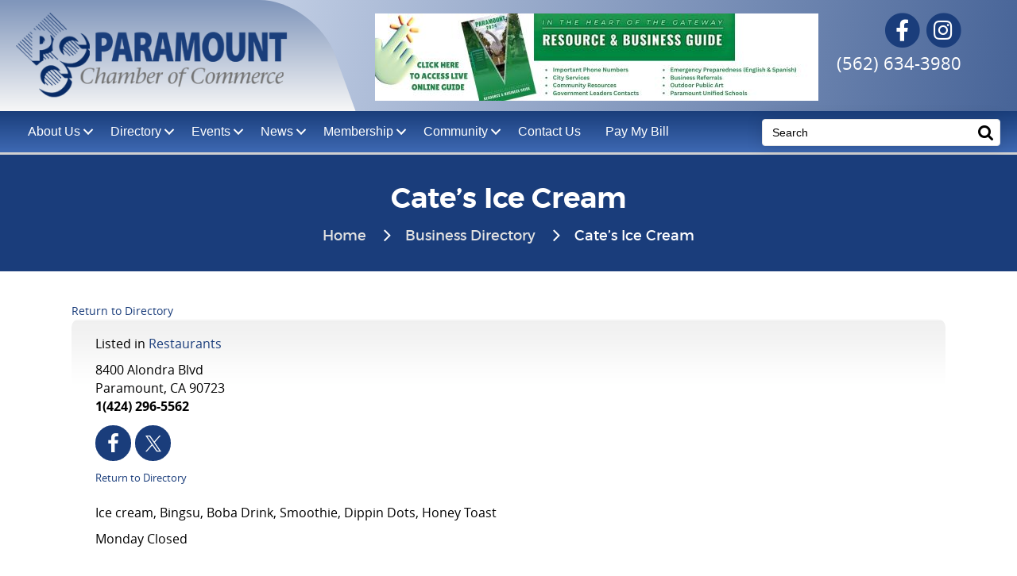

--- FILE ---
content_type: text/html; charset=UTF-8
request_url: https://www.paramountchamber.com/business-directory/cates-ice-cream/
body_size: 44003
content:
<!DOCTYPE html>
<html lang="en-US">
<head>
<meta charset="UTF-8" />
<script>
var gform;gform||(document.addEventListener("gform_main_scripts_loaded",function(){gform.scriptsLoaded=!0}),document.addEventListener("gform/theme/scripts_loaded",function(){gform.themeScriptsLoaded=!0}),window.addEventListener("DOMContentLoaded",function(){gform.domLoaded=!0}),gform={domLoaded:!1,scriptsLoaded:!1,themeScriptsLoaded:!1,isFormEditor:()=>"function"==typeof InitializeEditor,callIfLoaded:function(o){return!(!gform.domLoaded||!gform.scriptsLoaded||!gform.themeScriptsLoaded&&!gform.isFormEditor()||(gform.isFormEditor()&&console.warn("The use of gform.initializeOnLoaded() is deprecated in the form editor context and will be removed in Gravity Forms 3.1."),o(),0))},initializeOnLoaded:function(o){gform.callIfLoaded(o)||(document.addEventListener("gform_main_scripts_loaded",()=>{gform.scriptsLoaded=!0,gform.callIfLoaded(o)}),document.addEventListener("gform/theme/scripts_loaded",()=>{gform.themeScriptsLoaded=!0,gform.callIfLoaded(o)}),window.addEventListener("DOMContentLoaded",()=>{gform.domLoaded=!0,gform.callIfLoaded(o)}))},hooks:{action:{},filter:{}},addAction:function(o,r,e,t){gform.addHook("action",o,r,e,t)},addFilter:function(o,r,e,t){gform.addHook("filter",o,r,e,t)},doAction:function(o){gform.doHook("action",o,arguments)},applyFilters:function(o){return gform.doHook("filter",o,arguments)},removeAction:function(o,r){gform.removeHook("action",o,r)},removeFilter:function(o,r,e){gform.removeHook("filter",o,r,e)},addHook:function(o,r,e,t,n){null==gform.hooks[o][r]&&(gform.hooks[o][r]=[]);var d=gform.hooks[o][r];null==n&&(n=r+"_"+d.length),gform.hooks[o][r].push({tag:n,callable:e,priority:t=null==t?10:t})},doHook:function(r,o,e){var t;if(e=Array.prototype.slice.call(e,1),null!=gform.hooks[r][o]&&((o=gform.hooks[r][o]).sort(function(o,r){return o.priority-r.priority}),o.forEach(function(o){"function"!=typeof(t=o.callable)&&(t=window[t]),"action"==r?t.apply(null,e):e[0]=t.apply(null,e)})),"filter"==r)return e[0]},removeHook:function(o,r,t,n){var e;null!=gform.hooks[o][r]&&(e=(e=gform.hooks[o][r]).filter(function(o,r,e){return!!(null!=n&&n!=o.tag||null!=t&&t!=o.priority)}),gform.hooks[o][r]=e)}});
</script>

<meta name='viewport' content='width=device-width, initial-scale=1.0' />
<meta http-equiv='X-UA-Compatible' content='IE=edge' />
<link rel="profile" href="http://gmpg.org/xfn/11" />
<link rel="pingback" href="https://www.paramountchamber.com/xmlrpc.php" />
<!--[if lt IE 9]>
	<script src="https://www.paramountchamber.com/wp-content/themes/bb-theme/js/html5shiv.js"></script>
	<script src="https://www.paramountchamber.com/wp-content/themes/bb-theme/js/respond.min.js"></script>
<![endif]-->


<!-- MapPress Easy Google Maps Version:2.94.3PRO (https://www.mappresspro.com) -->
<meta name='robots' content='index, follow, max-image-preview:large, max-snippet:-1, max-video-preview:-1' />
<meta name="dlm-version" content="5.1.6">
            <script data-no-defer="1" data-ezscrex="false" data-cfasync="false" data-pagespeed-no-defer data-cookieconsent="ignore">
                var ctPublicFunctions = {"_ajax_nonce":"293deca4ea","_rest_nonce":"12bbfddb10","_ajax_url":"\/wp-admin\/admin-ajax.php","_rest_url":"https:\/\/www.paramountchamber.com\/wp-json\/","data__cookies_type":"native","data__ajax_type":"rest","data__bot_detector_enabled":0,"data__frontend_data_log_enabled":1,"cookiePrefix":"","wprocket_detected":true,"host_url":"www.paramountchamber.com","text__ee_click_to_select":"Click to select the whole data","text__ee_original_email":"The complete one is","text__ee_got_it":"Got it","text__ee_blocked":"Blocked","text__ee_cannot_connect":"Cannot connect","text__ee_cannot_decode":"Can not decode email. Unknown reason","text__ee_email_decoder":"CleanTalk email decoder","text__ee_wait_for_decoding":"The magic is on the way!","text__ee_decoding_process":"Please wait a few seconds while we decode the contact data."}
            </script>
        
            <script data-no-defer="1" data-ezscrex="false" data-cfasync="false" data-pagespeed-no-defer data-cookieconsent="ignore">
                var ctPublic = {"_ajax_nonce":"293deca4ea","settings__forms__check_internal":"0","settings__forms__check_external":"0","settings__forms__force_protection":0,"settings__forms__search_test":"1","settings__forms__wc_add_to_cart":0,"settings__data__bot_detector_enabled":0,"settings__sfw__anti_crawler":"0","blog_home":"https:\/\/www.paramountchamber.com\/","pixel__setting":"0","pixel__enabled":false,"pixel__url":null,"data__email_check_before_post":1,"data__email_check_exist_post":0,"data__cookies_type":"native","data__key_is_ok":true,"data__visible_fields_required":true,"wl_brandname":"Anti-Spam by CleanTalk","wl_brandname_short":"CleanTalk","ct_checkjs_key":"283f69661346a7642200a2bb079aef2bfe184ced8170a975cd6af5d1bd5053b2","emailEncoderPassKey":"90950fdcb0fba82a046ce0fff0f09a7a","bot_detector_forms_excluded":"W10=","advancedCacheExists":true,"varnishCacheExists":false,"wc_ajax_add_to_cart":false}
            </script>
        
	<!-- This site is optimized with the Yoast SEO plugin v26.7 - https://yoast.com/wordpress/plugins/seo/ -->
	<title>Cate&#039;s Ice Cream - Paramount Chamber</title>
<link data-rocket-prefetch href="https://fonts.googleapis.com" rel="dns-prefetch">
<link data-rocket-prefetch href="https://code.jquery.com" rel="dns-prefetch">
<link data-rocket-prefetch href="https://www.googletagmanager.com" rel="dns-prefetch">
<link data-rocket-prefetch href="https://translate.google.com" rel="dns-prefetch">
<link data-rocket-prefetch href="https://maps.google.com" rel="dns-prefetch">
<link data-rocket-prefetch href="https://cdn.userway.org" rel="dns-prefetch">
<link data-rocket-preload as="style" href="https://fonts.googleapis.com/css?family=Open%20Sans%3A300%2C400%2C600%2C700%2C800%7CRaleway%3A100%2C200%2C300%2C400%2C500%2C600%2C700%2C800%2C900%7CDroid%20Serif%3A400%2C700%7CMontserrat%3A600%2C500%7COpen%20Sans%3A400&#038;display=swap" rel="preload">
<link href="https://fonts.googleapis.com/css?family=Open%20Sans%3A300%2C400%2C600%2C700%2C800%7CRaleway%3A100%2C200%2C300%2C400%2C500%2C600%2C700%2C800%2C900%7CDroid%20Serif%3A400%2C700%7CMontserrat%3A600%2C500%7COpen%20Sans%3A400&#038;display=swap" media="print" onload="this.media=&#039;all&#039;" rel="stylesheet">
<noscript data-wpr-hosted-gf-parameters=""><link rel="stylesheet" href="https://fonts.googleapis.com/css?family=Open%20Sans%3A300%2C400%2C600%2C700%2C800%7CRaleway%3A100%2C200%2C300%2C400%2C500%2C600%2C700%2C800%2C900%7CDroid%20Serif%3A400%2C700%7CMontserrat%3A600%2C500%7COpen%20Sans%3A400&#038;display=swap"></noscript><link rel="preload" data-rocket-preload as="image" href="https://www.paramountchamber.com/wp-content/businessdirectory-themes/elegant-grid/assets/bg-stage-shade.png" fetchpriority="high">
	<link rel="canonical" href="https://www.paramountchamber.com/business-directory/cates-ice-cream/" />
	<meta property="og:locale" content="en_US" />
	<meta property="og:type" content="article" />
	<meta property="og:title" content="Cate&#039;s Ice Cream - Paramount Chamber" />
	<meta property="og:description" content="Ice cream, Bingsu, Boba Drink, Smoothie, Dippin Dots, Honey Toast Monday Closed" />
	<meta property="og:url" content="https://www.paramountchamber.com/business-directory/cates-ice-cream/" />
	<meta property="og:site_name" content="Paramount Chamber" />
	<meta property="article:modified_time" content="2022-06-29T20:55:49+00:00" />
	<meta property="og:image" content="https://www.paramountchamber.com/wp-content/uploads/Cate-s-Menu-2-page-001.jpg" />
	<meta property="og:image:width" content="1650" />
	<meta property="og:image:height" content="1275" />
	<meta property="og:image:type" content="image/jpeg" />
	<meta name="twitter:card" content="summary_large_image" />
	<meta name="twitter:label1" content="Est. reading time" />
	<meta name="twitter:data1" content="1 minute" />
	<script type="application/ld+json" class="yoast-schema-graph">{"@context":"https://schema.org","@graph":[{"@type":"WebPage","@id":"https://www.paramountchamber.com/business-directory/cates-ice-cream/","url":"https://www.paramountchamber.com/business-directory/cates-ice-cream/","name":"Cate's Ice Cream - Paramount Chamber","isPartOf":{"@id":"https://www.paramountchamber.com/#website"},"primaryImageOfPage":{"@id":"https://www.paramountchamber.com/business-directory/cates-ice-cream/#primaryimage"},"image":{"@id":"https://www.paramountchamber.com/business-directory/cates-ice-cream/#primaryimage"},"thumbnailUrl":"https://www.paramountchamber.com/wp-content/uploads/Cate-s-Menu-1-page-001-300x232.jpg","datePublished":"2022-04-18T18:35:20+00:00","dateModified":"2022-06-29T20:55:49+00:00","breadcrumb":{"@id":"https://www.paramountchamber.com/business-directory/cates-ice-cream/#breadcrumb"},"inLanguage":"en-US","potentialAction":[{"@type":"ReadAction","target":["https://www.paramountchamber.com/business-directory/cates-ice-cream/"]}]},{"@type":"ImageObject","inLanguage":"en-US","@id":"https://www.paramountchamber.com/business-directory/cates-ice-cream/#primaryimage","url":"https://www.paramountchamber.com/wp-content/uploads/Cate-s-Menu-1-page-001-300x232.jpg","contentUrl":"https://www.paramountchamber.com/wp-content/uploads/Cate-s-Menu-1-page-001-300x232.jpg"},{"@type":"BreadcrumbList","@id":"https://www.paramountchamber.com/business-directory/cates-ice-cream/#breadcrumb","itemListElement":[{"@type":"ListItem","position":1,"name":"Home","item":"https://www.paramountchamber.com/"},{"@type":"ListItem","position":2,"name":"Cate&#8217;s Ice Cream"}]},{"@type":"WebSite","@id":"https://www.paramountchamber.com/#website","url":"https://www.paramountchamber.com/","name":"Paramount Chamber","description":"Business resource organization in Paramount and surrounding area.","potentialAction":[{"@type":"SearchAction","target":{"@type":"EntryPoint","urlTemplate":"https://www.paramountchamber.com/?s={search_term_string}"},"query-input":{"@type":"PropertyValueSpecification","valueRequired":true,"valueName":"search_term_string"}}],"inLanguage":"en-US"}]}</script>
	<!-- / Yoast SEO plugin. -->


<link rel='dns-prefetch' href='//code.jquery.com' />
<link rel='dns-prefetch' href='//fonts.googleapis.com' />
<link href='https://fonts.gstatic.com' crossorigin rel='preconnect' />
<link rel="alternate" type="application/rss+xml" title="Paramount Chamber &raquo; Feed" href="https://www.paramountchamber.com/feed/" />
<link rel="alternate" title="oEmbed (JSON)" type="application/json+oembed" href="https://www.paramountchamber.com/wp-json/oembed/1.0/embed?url=https%3A%2F%2Fwww.paramountchamber.com%2Fbusiness-directory%2Fcates-ice-cream%2F" />
<link rel="alternate" title="oEmbed (XML)" type="text/xml+oembed" href="https://www.paramountchamber.com/wp-json/oembed/1.0/embed?url=https%3A%2F%2Fwww.paramountchamber.com%2Fbusiness-directory%2Fcates-ice-cream%2F&#038;format=xml" />
<link rel="preload" href="https://www.paramountchamber.com/wp-content/plugins/bb-plugin/fonts/fontawesome/5.15.4/webfonts/fa-solid-900.woff2" as="font" type="font/woff2" crossorigin="anonymous">
<link rel="preload" href="https://www.paramountchamber.com/wp-content/plugins/bb-plugin/fonts/fontawesome/5.15.4/webfonts/fa-regular-400.woff2" as="font" type="font/woff2" crossorigin="anonymous">
<style id='wp-img-auto-sizes-contain-inline-css'>
img:is([sizes=auto i],[sizes^="auto," i]){contain-intrinsic-size:3000px 1500px}
/*# sourceURL=wp-img-auto-sizes-contain-inline-css */
</style>
<style id='wp-emoji-styles-inline-css'>

	img.wp-smiley, img.emoji {
		display: inline !important;
		border: none !important;
		box-shadow: none !important;
		height: 1em !important;
		width: 1em !important;
		margin: 0 0.07em !important;
		vertical-align: -0.1em !important;
		background: none !important;
		padding: 0 !important;
	}
/*# sourceURL=wp-emoji-styles-inline-css */
</style>
<link rel='stylesheet' id='wp-block-library-css' href='https://www.paramountchamber.com/wp-includes/css/dist/block-library/style.min.css?ver=6.9' media='all' />
<style id='global-styles-inline-css'>
:root{--wp--preset--aspect-ratio--square: 1;--wp--preset--aspect-ratio--4-3: 4/3;--wp--preset--aspect-ratio--3-4: 3/4;--wp--preset--aspect-ratio--3-2: 3/2;--wp--preset--aspect-ratio--2-3: 2/3;--wp--preset--aspect-ratio--16-9: 16/9;--wp--preset--aspect-ratio--9-16: 9/16;--wp--preset--color--black: #000000;--wp--preset--color--cyan-bluish-gray: #abb8c3;--wp--preset--color--white: #ffffff;--wp--preset--color--pale-pink: #f78da7;--wp--preset--color--vivid-red: #cf2e2e;--wp--preset--color--luminous-vivid-orange: #ff6900;--wp--preset--color--luminous-vivid-amber: #fcb900;--wp--preset--color--light-green-cyan: #7bdcb5;--wp--preset--color--vivid-green-cyan: #00d084;--wp--preset--color--pale-cyan-blue: #8ed1fc;--wp--preset--color--vivid-cyan-blue: #0693e3;--wp--preset--color--vivid-purple: #9b51e0;--wp--preset--color--fl-heading-text: #333333;--wp--preset--color--fl-body-bg: #f2f2f2;--wp--preset--color--fl-body-text: #000000;--wp--preset--color--fl-accent: #2b7bb9;--wp--preset--color--fl-accent-hover: #2b7bb9;--wp--preset--color--fl-topbar-bg: #ffffff;--wp--preset--color--fl-topbar-text: #757575;--wp--preset--color--fl-topbar-link: #2b7bb9;--wp--preset--color--fl-topbar-hover: #2b7bb9;--wp--preset--color--fl-header-bg: #ffffff;--wp--preset--color--fl-header-text: #757575;--wp--preset--color--fl-header-link: #757575;--wp--preset--color--fl-header-hover: #2b7bb9;--wp--preset--color--fl-nav-bg: #ffffff;--wp--preset--color--fl-nav-link: #757575;--wp--preset--color--fl-nav-hover: #2b7bb9;--wp--preset--color--fl-content-bg: #ffffff;--wp--preset--color--fl-footer-widgets-bg: #ffffff;--wp--preset--color--fl-footer-widgets-text: #757575;--wp--preset--color--fl-footer-widgets-link: #2b7bb9;--wp--preset--color--fl-footer-widgets-hover: #2b7bb9;--wp--preset--color--fl-footer-bg: #ffffff;--wp--preset--color--fl-footer-text: #757575;--wp--preset--color--fl-footer-link: #2b7bb9;--wp--preset--color--fl-footer-hover: #2b7bb9;--wp--preset--gradient--vivid-cyan-blue-to-vivid-purple: linear-gradient(135deg,rgb(6,147,227) 0%,rgb(155,81,224) 100%);--wp--preset--gradient--light-green-cyan-to-vivid-green-cyan: linear-gradient(135deg,rgb(122,220,180) 0%,rgb(0,208,130) 100%);--wp--preset--gradient--luminous-vivid-amber-to-luminous-vivid-orange: linear-gradient(135deg,rgb(252,185,0) 0%,rgb(255,105,0) 100%);--wp--preset--gradient--luminous-vivid-orange-to-vivid-red: linear-gradient(135deg,rgb(255,105,0) 0%,rgb(207,46,46) 100%);--wp--preset--gradient--very-light-gray-to-cyan-bluish-gray: linear-gradient(135deg,rgb(238,238,238) 0%,rgb(169,184,195) 100%);--wp--preset--gradient--cool-to-warm-spectrum: linear-gradient(135deg,rgb(74,234,220) 0%,rgb(151,120,209) 20%,rgb(207,42,186) 40%,rgb(238,44,130) 60%,rgb(251,105,98) 80%,rgb(254,248,76) 100%);--wp--preset--gradient--blush-light-purple: linear-gradient(135deg,rgb(255,206,236) 0%,rgb(152,150,240) 100%);--wp--preset--gradient--blush-bordeaux: linear-gradient(135deg,rgb(254,205,165) 0%,rgb(254,45,45) 50%,rgb(107,0,62) 100%);--wp--preset--gradient--luminous-dusk: linear-gradient(135deg,rgb(255,203,112) 0%,rgb(199,81,192) 50%,rgb(65,88,208) 100%);--wp--preset--gradient--pale-ocean: linear-gradient(135deg,rgb(255,245,203) 0%,rgb(182,227,212) 50%,rgb(51,167,181) 100%);--wp--preset--gradient--electric-grass: linear-gradient(135deg,rgb(202,248,128) 0%,rgb(113,206,126) 100%);--wp--preset--gradient--midnight: linear-gradient(135deg,rgb(2,3,129) 0%,rgb(40,116,252) 100%);--wp--preset--font-size--small: 13px;--wp--preset--font-size--medium: 20px;--wp--preset--font-size--large: 36px;--wp--preset--font-size--x-large: 42px;--wp--preset--spacing--20: 0.44rem;--wp--preset--spacing--30: 0.67rem;--wp--preset--spacing--40: 1rem;--wp--preset--spacing--50: 1.5rem;--wp--preset--spacing--60: 2.25rem;--wp--preset--spacing--70: 3.38rem;--wp--preset--spacing--80: 5.06rem;--wp--preset--shadow--natural: 6px 6px 9px rgba(0, 0, 0, 0.2);--wp--preset--shadow--deep: 12px 12px 50px rgba(0, 0, 0, 0.4);--wp--preset--shadow--sharp: 6px 6px 0px rgba(0, 0, 0, 0.2);--wp--preset--shadow--outlined: 6px 6px 0px -3px rgb(255, 255, 255), 6px 6px rgb(0, 0, 0);--wp--preset--shadow--crisp: 6px 6px 0px rgb(0, 0, 0);}:where(.is-layout-flex){gap: 0.5em;}:where(.is-layout-grid){gap: 0.5em;}body .is-layout-flex{display: flex;}.is-layout-flex{flex-wrap: wrap;align-items: center;}.is-layout-flex > :is(*, div){margin: 0;}body .is-layout-grid{display: grid;}.is-layout-grid > :is(*, div){margin: 0;}:where(.wp-block-columns.is-layout-flex){gap: 2em;}:where(.wp-block-columns.is-layout-grid){gap: 2em;}:where(.wp-block-post-template.is-layout-flex){gap: 1.25em;}:where(.wp-block-post-template.is-layout-grid){gap: 1.25em;}.has-black-color{color: var(--wp--preset--color--black) !important;}.has-cyan-bluish-gray-color{color: var(--wp--preset--color--cyan-bluish-gray) !important;}.has-white-color{color: var(--wp--preset--color--white) !important;}.has-pale-pink-color{color: var(--wp--preset--color--pale-pink) !important;}.has-vivid-red-color{color: var(--wp--preset--color--vivid-red) !important;}.has-luminous-vivid-orange-color{color: var(--wp--preset--color--luminous-vivid-orange) !important;}.has-luminous-vivid-amber-color{color: var(--wp--preset--color--luminous-vivid-amber) !important;}.has-light-green-cyan-color{color: var(--wp--preset--color--light-green-cyan) !important;}.has-vivid-green-cyan-color{color: var(--wp--preset--color--vivid-green-cyan) !important;}.has-pale-cyan-blue-color{color: var(--wp--preset--color--pale-cyan-blue) !important;}.has-vivid-cyan-blue-color{color: var(--wp--preset--color--vivid-cyan-blue) !important;}.has-vivid-purple-color{color: var(--wp--preset--color--vivid-purple) !important;}.has-black-background-color{background-color: var(--wp--preset--color--black) !important;}.has-cyan-bluish-gray-background-color{background-color: var(--wp--preset--color--cyan-bluish-gray) !important;}.has-white-background-color{background-color: var(--wp--preset--color--white) !important;}.has-pale-pink-background-color{background-color: var(--wp--preset--color--pale-pink) !important;}.has-vivid-red-background-color{background-color: var(--wp--preset--color--vivid-red) !important;}.has-luminous-vivid-orange-background-color{background-color: var(--wp--preset--color--luminous-vivid-orange) !important;}.has-luminous-vivid-amber-background-color{background-color: var(--wp--preset--color--luminous-vivid-amber) !important;}.has-light-green-cyan-background-color{background-color: var(--wp--preset--color--light-green-cyan) !important;}.has-vivid-green-cyan-background-color{background-color: var(--wp--preset--color--vivid-green-cyan) !important;}.has-pale-cyan-blue-background-color{background-color: var(--wp--preset--color--pale-cyan-blue) !important;}.has-vivid-cyan-blue-background-color{background-color: var(--wp--preset--color--vivid-cyan-blue) !important;}.has-vivid-purple-background-color{background-color: var(--wp--preset--color--vivid-purple) !important;}.has-black-border-color{border-color: var(--wp--preset--color--black) !important;}.has-cyan-bluish-gray-border-color{border-color: var(--wp--preset--color--cyan-bluish-gray) !important;}.has-white-border-color{border-color: var(--wp--preset--color--white) !important;}.has-pale-pink-border-color{border-color: var(--wp--preset--color--pale-pink) !important;}.has-vivid-red-border-color{border-color: var(--wp--preset--color--vivid-red) !important;}.has-luminous-vivid-orange-border-color{border-color: var(--wp--preset--color--luminous-vivid-orange) !important;}.has-luminous-vivid-amber-border-color{border-color: var(--wp--preset--color--luminous-vivid-amber) !important;}.has-light-green-cyan-border-color{border-color: var(--wp--preset--color--light-green-cyan) !important;}.has-vivid-green-cyan-border-color{border-color: var(--wp--preset--color--vivid-green-cyan) !important;}.has-pale-cyan-blue-border-color{border-color: var(--wp--preset--color--pale-cyan-blue) !important;}.has-vivid-cyan-blue-border-color{border-color: var(--wp--preset--color--vivid-cyan-blue) !important;}.has-vivid-purple-border-color{border-color: var(--wp--preset--color--vivid-purple) !important;}.has-vivid-cyan-blue-to-vivid-purple-gradient-background{background: var(--wp--preset--gradient--vivid-cyan-blue-to-vivid-purple) !important;}.has-light-green-cyan-to-vivid-green-cyan-gradient-background{background: var(--wp--preset--gradient--light-green-cyan-to-vivid-green-cyan) !important;}.has-luminous-vivid-amber-to-luminous-vivid-orange-gradient-background{background: var(--wp--preset--gradient--luminous-vivid-amber-to-luminous-vivid-orange) !important;}.has-luminous-vivid-orange-to-vivid-red-gradient-background{background: var(--wp--preset--gradient--luminous-vivid-orange-to-vivid-red) !important;}.has-very-light-gray-to-cyan-bluish-gray-gradient-background{background: var(--wp--preset--gradient--very-light-gray-to-cyan-bluish-gray) !important;}.has-cool-to-warm-spectrum-gradient-background{background: var(--wp--preset--gradient--cool-to-warm-spectrum) !important;}.has-blush-light-purple-gradient-background{background: var(--wp--preset--gradient--blush-light-purple) !important;}.has-blush-bordeaux-gradient-background{background: var(--wp--preset--gradient--blush-bordeaux) !important;}.has-luminous-dusk-gradient-background{background: var(--wp--preset--gradient--luminous-dusk) !important;}.has-pale-ocean-gradient-background{background: var(--wp--preset--gradient--pale-ocean) !important;}.has-electric-grass-gradient-background{background: var(--wp--preset--gradient--electric-grass) !important;}.has-midnight-gradient-background{background: var(--wp--preset--gradient--midnight) !important;}.has-small-font-size{font-size: var(--wp--preset--font-size--small) !important;}.has-medium-font-size{font-size: var(--wp--preset--font-size--medium) !important;}.has-large-font-size{font-size: var(--wp--preset--font-size--large) !important;}.has-x-large-font-size{font-size: var(--wp--preset--font-size--x-large) !important;}
/*# sourceURL=global-styles-inline-css */
</style>

<style id='classic-theme-styles-inline-css'>
/*! This file is auto-generated */
.wp-block-button__link{color:#fff;background-color:#32373c;border-radius:9999px;box-shadow:none;text-decoration:none;padding:calc(.667em + 2px) calc(1.333em + 2px);font-size:1.125em}.wp-block-file__button{background:#32373c;color:#fff;text-decoration:none}
/*# sourceURL=/wp-includes/css/classic-themes.min.css */
</style>
<link rel='stylesheet' id='cleantalk-public-css-css' href='https://www.paramountchamber.com/wp-content/plugins/cleantalk-spam-protect/css/cleantalk-public.min.css?ver=6.70.1_1766142437' media='all' />
<link rel='stylesheet' id='cleantalk-email-decoder-css-css' href='https://www.paramountchamber.com/wp-content/plugins/cleantalk-spam-protect/css/cleantalk-email-decoder.min.css?ver=6.70.1_1766142437' media='all' />
<link rel='stylesheet' id='mappress-css' href='https://www.paramountchamber.com/wp-content/plugins/mappress-google-maps-for-wordpress/css/mappress.css?ver=2.94.3PRO' media='all' />
<link rel='stylesheet' id='member-style-css' href='https://www.paramountchamber.com/wp-content/plugins/member_certificate_generator/css/style.css?ver=6.9' media='all' />
<link rel='stylesheet' id='jquery-ui-css-css' href='https://code.jquery.com/ui/1.12.1/themes/base/jquery-ui.css?ver=6.9' media='all' />
<link rel='stylesheet' id='font-awesome-5-css' href='https://www.paramountchamber.com/wp-content/plugins/bb-plugin/fonts/fontawesome/5.15.4/css/all.min.css?ver=2.9.4.2' media='all' />
<link rel='stylesheet' id='ultimate-icons-css' href='https://www.paramountchamber.com/wp-content/uploads/bb-plugin/icons/ultimate-icons/style.css?ver=2.9.4.2' media='all' />
<link rel='stylesheet' id='fl-builder-layout-bundle-fae25a9a63fd46117ed9f0afd2bf768c-css' href='https://www.paramountchamber.com/wp-content/uploads/bb-plugin/cache/fae25a9a63fd46117ed9f0afd2bf768c-layout-bundle.css?ver=2.9.4.2-1.5.2.1-20251125200437' media='all' />
<link rel='stylesheet' id='wpbdp-widgets-css' href='https://www.paramountchamber.com/wp-content/plugins/business-directory-plugin/assets/css/widgets.min.css?ver=6.4.20' media='all' />
<link rel='stylesheet' id='wpbdp-base-css-css' href='https://www.paramountchamber.com/wp-content/plugins/business-directory-plugin/assets/css/wpbdp.min.css?ver=6.4.20' media='all' />
<style id='wpbdp-base-css-inline-css'>
html,body{--bd-main-color:#1a3d7b;--bd-main-color-20:#1a3d7b33;--bd-main-color-8:#1a3d7b14;--bd-thumbnail-width:150px;--bd-thumbnail-height:150px;--bd-button-text-color:#fff;--bd-button-bg-color:#1a3d7b;--bd-button-padding-left:calc(1.333em + 2px);--bd-button-padding-top:calc(0.667em + 2px);}.wpbdp-with-button-styles .wpbdp-checkout-submit input[type="submit"],.wpbdp-with-button-styles .wpbdp-ratings-reviews input[type="submit"],.wpbdp-with-button-styles .comment-form input[type="submit"],.wpbdp-with-button-styles .wpbdp-main-box input[type="submit"],.wpbdp-with-button-styles .listing-actions a.wpbdp-button,.wpbdp-with-button-styles .wpbdp-button-secondary,.wpbdp-with-button-styles .wpbdp-button{padding-left: calc(1.333em + 2px);padding-right: calc(1.333em + 2px);}
.wpbdp-plan-action input[type=radio]+ label span:before{content:'Select';}.wpbdp-plan-action input[type=radio]:checked + label span:before{content:'Selected';}
/*# sourceURL=wpbdp-base-css-inline-css */
</style>
<link rel='stylesheet' id='wpbdp-pro-css' href='https://www.paramountchamber.com/wp-content/plugins/business-directory-premium/resources/bd.min.css?ver=5.6.2' media='all' />
<link rel='stylesheet' id='searchwp-live-search-css' href='https://www.paramountchamber.com/wp-content/plugins/searchwp-live-ajax-search/assets/styles/style.min.css?ver=1.8.7' media='all' />
<style id='searchwp-live-search-inline-css'>
.searchwp-live-search-result .searchwp-live-search-result--title a {
  font-size: 16px;
}
.searchwp-live-search-result .searchwp-live-search-result--price {
  font-size: 14px;
}
.searchwp-live-search-result .searchwp-live-search-result--add-to-cart .button {
  font-size: 14px;
}

/*# sourceURL=searchwp-live-search-inline-css */
</style>
<link rel='stylesheet' id='esg-tp-boxextcss-css' href='https://www.paramountchamber.com/wp-content/plugins/essential-grid/public/assets/css/jquery.esgbox.min.css?ver=3.1.6' media='all' />



<link rel='stylesheet' id='jquery-magnificpopup-css' href='https://www.paramountchamber.com/wp-content/plugins/bb-plugin/css/jquery.magnificpopup.min.css?ver=2.9.4.2' media='all' />
<link rel='stylesheet' id='bootstrap-css' href='https://www.paramountchamber.com/wp-content/themes/bb-theme/css/bootstrap.min.css?ver=1.7.19.1' media='all' />
<link rel='stylesheet' id='fl-automator-skin-css' href='https://www.paramountchamber.com/wp-content/uploads/bb-theme/skin-6938aaada9c49.css?ver=1.7.19.1' media='all' />
<link rel='stylesheet' id='elegant-grid-styles-css' href='https://www.paramountchamber.com/wp-content/businessdirectory-themes/elegant-grid/assets/styles.css?ver=1.0.9' media='all' />
<link rel='stylesheet' id='fl-child-theme-css' href='https://www.paramountchamber.com/wp-content/themes/bb-theme-child/style.css?ver=6.9' media='all' />
<link rel='stylesheet' id='fl-custom-theme-css' href='https://www.paramountchamber.com/wp-content/themes/bb-theme-child/css/custom-digical.css?ver=6.9' media='all' />
<link rel='stylesheet' id='fl-custom-slick-css' href='https://www.paramountchamber.com/wp-content/themes/bb-theme-child/css/slick.css?ver=6.9' media='all' />
<link rel='stylesheet' id='fl-custom-slick-theme-css' href='https://www.paramountchamber.com/wp-content/themes/bb-theme-child/css/slick-theme.css?ver=6.9' media='all' />
<link rel='stylesheet' id='full-cal-css-css' href='https://www.paramountchamber.com/wp-content/themes/bb-theme-child/css/fullcalendar.css?ver=6.9' media='all' />
<link rel='stylesheet' id='pp-animate-css' href='https://www.paramountchamber.com/wp-content/plugins/bbpowerpack/assets/css/animate.min.css?ver=3.5.1' media='all' />
<link rel='stylesheet' id='wpbdp-googlemaps-css-css' href='https://www.paramountchamber.com/wp-content/plugins/business-directory-googlemaps/resources/googlemaps.min.css?ver=5.2.2' media='all' />
<link rel='stylesheet' id='wpbdp-googlemaps-place-chooser-css-css' href='https://www.paramountchamber.com/wp-content/plugins/business-directory-googlemaps/resources/place-chooser.min.css?ver=5.2.2' media='all' />
<link rel='stylesheet' id='dashicons-css' href='https://www.paramountchamber.com/wp-includes/css/dashicons.min.css?ver=6.9' media='all' />
<link rel='stylesheet' id='thickbox-css' href='https://www.paramountchamber.com/wp-includes/js/thickbox/thickbox.css?ver=6.9' media='all' />

<script src="https://www.paramountchamber.com/wp-content/plugins/cleantalk-spam-protect/js/apbct-public-bundle_gathering.min.js?ver=6.70.1_1766142437" id="apbct-public-bundle_gathering.min-js-js"></script>
<script src="https://www.paramountchamber.com/wp-includes/js/jquery/jquery.min.js?ver=3.7.1" id="jquery-core-js"></script>
<script src="https://www.paramountchamber.com/wp-includes/js/jquery/jquery-migrate.min.js?ver=3.4.1" id="jquery-migrate-js"></script>
<script id="tp-tools-js-before">
window.ESG ??= {}; ESG.E ??= {}; ESG.E.site_url = 'https://www.paramountchamber.com'; ESG.E.plugin_url = 'https://www.paramountchamber.com/wp-content/plugins/essential-grid/'; ESG.E.ajax_url = 'https://www.paramountchamber.com/wp-admin/admin-ajax.php'; ESG.E.nonce = 'd77ce5e263'; ESG.E.tptools = true; ESG.E.waitTptFunc ??= []; ESG.F ??= {}; ESG.F.waitTpt = () => { if ( typeof jQuery==='undefined' || !window?._tpt?.regResource || !ESG?.E?.plugin_url || (!ESG.E.tptools && !window?.SR7?.E?.plugin_url) ) return setTimeout(ESG.F.waitTpt, 29); if (!window._tpt.gsap) window._tpt.regResource({id: 'tpgsap', url : ESG.E.tptools && ESG.E.plugin_url+'/public/assets/js/libs/tpgsap.js' || SR7.E.plugin_url + 'public/js/libs/tpgsap.js'}); _tpt.checkResources(['tpgsap']).then(() => { if (window.tpGS && !_tpt?.Back) { _tpt.eases = tpGS.eases; Object.keys(_tpt.eases).forEach((e) => {_tpt[e] === undefined && (_tpt[e] = tpGS[e])}); } ESG.E.waitTptFunc.forEach((f) => { typeof f === 'function' && f(); }); ESG.E.waitTptFunc = []; }); }
//# sourceURL=tp-tools-js-before
</script>
<script src="https://www.paramountchamber.com/wp-content/plugins/essential-grid/public/assets/js/libs/tptools.js?ver=6.7.25" id="tp-tools-js" async data-wp-strategy="async"></script>
<link rel="https://api.w.org/" href="https://www.paramountchamber.com/wp-json/" /><link rel="alternate" title="JSON" type="application/json" href="https://www.paramountchamber.com/wp-json/wp/v2/wpbdp_listing/6702" /><link rel="EditURI" type="application/rsd+xml" title="RSD" href="https://www.paramountchamber.com/xmlrpc.php?rsd" />
<meta name="generator" content="WordPress 6.9" />
<link rel='shortlink' href='https://www.paramountchamber.com/?p=6702' />

<!-- This site is using AdRotate v5.17.2 to display their advertisements - https://ajdg.solutions/ -->
<!-- AdRotate CSS -->
<style type="text/css" media="screen">
	.g { margin:0px; padding:0px; overflow:hidden; line-height:1; zoom:1; }
	.g img { height:auto; }
	.g-col { position:relative; float:left; }
	.g-col:first-child { margin-left: 0; }
	.g-col:last-child { margin-right: 0; }
	.g-2 { margin:0px;  width:100%; max-width:180px; height:100%; max-height:150px; }
	.g-3 { margin:0px 0px 0px 0px;width:100%; max-width:180px; height:100%; max-height:150px; }
	.g-4 { margin:0px 0px 0px 0px;width:100%; max-width:180px; height:100%; max-height:150px; }
	.g-5 { margin:0px 0px 0px 0px;width:100%; max-width:180px; height:100%; max-height:150px; }
	.g-6 { margin:0px;  width:100%; max-width:600px; height:100%; max-height:100px; }
	@media only screen and (max-width: 480px) {
		.g-col, .g-dyn, .g-single { width:100%; margin-left:0; margin-right:0; }
	}
</style>
<!-- /AdRotate CSS -->

		<script>
			var bb_powerpack = {
				version: '2.40.10',
				getAjaxUrl: function() { return atob( 'aHR0cHM6Ly93d3cucGFyYW1vdW50Y2hhbWJlci5jb20vd3AtYWRtaW4vYWRtaW4tYWpheC5waHA=' ); },
				callback: function() {},
				mapMarkerData: {},
				post_id: '6702',
				search_term: '',
				current_page: 'https://www.paramountchamber.com/business-directory/cates-ice-cream/',
				conditionals: {
					is_front_page: false,
					is_home: false,
					is_archive: false,
					current_post_type: '',
					is_tax: false,
										is_author: false,
					current_author: false,
					is_search: false,
									}
			};
		</script>
		<script type="text/javascript">//<![CDATA[
  function external_links_in_new_windows_loop() {
    if (!document.links) {
      document.links = document.getElementsByTagName('a');
    }
    var change_link = false;
    var force = '';
    var ignore = 'https://www.paramountchamber.com';

    for (var t=0; t<document.links.length; t++) {
      var all_links = document.links[t];
      change_link = false;
      
      if(document.links[t].hasAttribute('onClick') == false) {
        // forced if the address starts with http (or also https), but does not link to the current domain
        if(all_links.href.search(/^http/) != -1 && all_links.href.search('www.paramountchamber.com') == -1 && all_links.href.search(/^#/) == -1) {
          // console.log('Changed ' + all_links.href);
          change_link = true;
        }
          
        if(force != '' && all_links.href.search(force) != -1) {
          // forced
          // console.log('force ' + all_links.href);
          change_link = true;
        }
        
        if(ignore != '' && all_links.href.search(ignore) != -1) {
          // console.log('ignore ' + all_links.href);
          // ignored
          change_link = false;
        }

        if(change_link == true) {
          // console.log('Changed ' + all_links.href);
          document.links[t].setAttribute('onClick', 'javascript:window.open(\'' + all_links.href.replace(/'/g, '') + '\', \'_blank\', \'noopener\'); return false;');
          document.links[t].removeAttribute('target');
        }
      }
    }
  }
  
  // Load
  function external_links_in_new_windows_load(func)
  {  
    var oldonload = window.onload;
    if (typeof window.onload != 'function'){
      window.onload = func;
    } else {
      window.onload = function(){
        oldonload();
        func();
      }
    }
  }

  external_links_in_new_windows_load(external_links_in_new_windows_loop);
  //]]></script>

<script type="text/javascript">
(function(url){
	if(/(?:Chrome\/26\.0\.1410\.63 Safari\/537\.31|WordfenceTestMonBot)/.test(navigator.userAgent)){ return; }
	var addEvent = function(evt, handler) {
		if (window.addEventListener) {
			document.addEventListener(evt, handler, false);
		} else if (window.attachEvent) {
			document.attachEvent('on' + evt, handler);
		}
	};
	var removeEvent = function(evt, handler) {
		if (window.removeEventListener) {
			document.removeEventListener(evt, handler, false);
		} else if (window.detachEvent) {
			document.detachEvent('on' + evt, handler);
		}
	};
	var evts = 'contextmenu dblclick drag dragend dragenter dragleave dragover dragstart drop keydown keypress keyup mousedown mousemove mouseout mouseover mouseup mousewheel scroll'.split(' ');
	var logHuman = function() {
		if (window.wfLogHumanRan) { return; }
		window.wfLogHumanRan = true;
		var wfscr = document.createElement('script');
		wfscr.type = 'text/javascript';
		wfscr.async = true;
		wfscr.src = url + '&r=' + Math.random();
		(document.getElementsByTagName('head')[0]||document.getElementsByTagName('body')[0]).appendChild(wfscr);
		for (var i = 0; i < evts.length; i++) {
			removeEvent(evts[i], logHuman);
		}
	};
	for (var i = 0; i < evts.length; i++) {
		addEvent(evts[i], logHuman);
	}
})('//www.paramountchamber.com/?wordfence_lh=1&hid=5163693BFEEE223CD1748D125F96C8EF');
</script><link rel="icon" href="https://www.paramountchamber.com/wp-content/uploads/cropped-favicon3-32x32.png" sizes="32x32" />
<link rel="icon" href="https://www.paramountchamber.com/wp-content/uploads/cropped-favicon3-192x192.png" sizes="192x192" />
<link rel="apple-touch-icon" href="https://www.paramountchamber.com/wp-content/uploads/cropped-favicon3-180x180.png" />
<meta name="msapplication-TileImage" content="https://www.paramountchamber.com/wp-content/uploads/cropped-favicon3-270x270.png" />
		<style id="wp-custom-css">
			/***Testimonial form***/
.testimonial-form p.required-notice,.testimonial-form .checkbox-label{
  font-weight: 200 !important;
  display: inline !important;
  line-height: 2;
}
.testimonial-form label{
  font-weight: 600 !important;
  color: #000000 !important;
  font-size: 16px !important;
}
.testimonial-form label.field-company_name{
  width: 400px !important;
}
.testimonial-form label.field-client_name,.testimonial-form label.field-email{
  width: 50px !important;
  padding: 0 !important;
}
.testimonial-form .strong-form .required.symbol:after{
  color: #790000!important;
  top: 0 !important;
}
.testimonial-form input[type=text],.testimonial-form input[type=email],.testimonial-form textarea{
  padding: 15px !important;
  border-color: #b0c0d6 !important;
  background-color: #fafbfe !important;
}
.testimonial-form .field-disclaimer .after {
    font-size: 15px !important;
    font-weight: 400;
    color: #2d2d2d !important;
    display: inline-block !important;
  font-style: none!important;
}
.testimonial-form input[type=submit]{
  background-color: #103d7b;
  padding 10px 20px 14px !important;
  font-size: 18px !important;
  font-weight: 600;
}
.testimonial-form input[type=checkbox]{
  outline:none !important;
}
.testimonial-form input[type=submit]:hover{
  background-color: #000000!important;
}
@media (min-width: 641px){
  .testimonial-form .field-phone_number,.testimonial-form .field-company_name ,.testimonial-form .field-client_name ,.testimonial-form .field-email {
    display: inline-block;
    vertical-align: top;
    width: 50%;
    padding-right: 16px;
    float: none;
}
}

/****Testimonials page**/
@media (max-width: 767px){
  .testimonial-container .testimonial-image{
    display: none !important;
  }
  .testimonial-container .wpmtst-testimonial{
    padding-left:0 !important;
  }
}
@media (min-width: 768px){
  .testimonial-container .wpmtst-testimonial{
    background-color: #ffffff !important;
    color: #ffffff;
   
    border: none !important;
   position: relative !important;
    padding-left: 160px !important;
    display: inline-block !important;
    margin-bottom: 30px;
    min-height: 150px !important;
}
}

.testimonial-container .testimonial-company{
  font-size: 18px !important;
  font-weight: 300 !important;
  text-align: left !important;
}
.testimonial-container .wpmtst-testimonial-inner {
background-color: #1a3d7b !important;
   box-shadow: 2px 2px 2px 1px rgba(0, 0, 0, 0.3);
  color: #fff;
  border: none !important;
  min-height: 150px !important;
}
.testimonial-container .testimonial-heading{
display: none !important;   
}
.testimonial-container .testimonial-name{
  font-size: 22px;
    font-weight: 700;
    color: #fff;
  text-align: left !important;
}
.testimonial-container .testimonial-image img{

  border-radius: 150px !important;
    max-height: 180px;
    max-width: 180px !important;
    margin: 0 auto 10px;
    border-radius: 130px;
  
    position: absolute;
    left: -10px;
    right: 0;
    height: 160px;
    width: 160px;
    top: -10px;
  
}
.testimonial-container .testimonial-image{
  position: absolute;
    height: 145px;
    width: 145px;
    border: solid 3px #aeaeae;
    border-radius: 100px;
    overflow: hidden;
    margin: 0;
    display: inline-block;
    float: none;
    left: 0;
  top: 0;
}




/*=======================*/

.sponsorsbox .pp-infobox-title{
  margin-bottom: 0 !important;
  background-color: #dddddd !important;
  display: inline-block;
  padding: 0 10px;
}
.sponsorsbox .pp-infobox-description h2{
  font-family: "Montserrat", sans-serif;
  font-weight: 600;
  font-size: 26px;
  color: #1a3d7b;
  margin-top: 0;
  margin-bottom: 0;
  padding-bottom: 10px;
}


.sponsorsbox .pp-infobox-image{
  width: 100%;
  height: 250px;
  position: relative;
  background-color: #fff;
}

.sponsorsbox .pp-infobox-image img{
  position: absolute;
  left: 0;
  right: 0;
  bottom: 0;
  top: 0;
  margin: auto;
  height: auto;
  width: auto;
  max-width: 100%;
  max-height: 100%;
}


.associaltion_links_page .pp-sub-heading ul li a{
  color: #1a3d7b;
}

.associaltion_links_page .pp-sub-heading ul li a:hover,
.associaltion_links_page .pp-sub-heading ul li a:focus{
  color: #1a3d7b;
  text-decoration: underline;
}

.associaltion_links_page .uabb-photo-content{
  text-align: center;
  box-shadow: 0 10px 40px 0 rgba(0,0,0,.07) , 0 2px 9px 0 rgba(0,0,0,.06);
  -webkit-box-shadow: 0 0 10px #989898;
  box-shadow: 0 0 10px #989898;
  padding: 5px;
  background: #fff !important;
  border: solid 1px #f3f3f3;
}

.photobox .uabb-photo-content{
  text-align: center;
  box-shadow: 0 10px 40px 0 rgba(0,0,0,.07) , 0 2px 9px 0 rgba(0,0,0,.06);
  -webkit-box-shadow: 0 0 10px #989898;
  box-shadow: 0 0 10px #989898;
  padding: 5px;
  background: #fff !important;
  border: solid 1px #f3f3f3;
}

/*==========news grid===============*/

.myportfolio-container .eg-featured-skin-element-6-a .featured {
    min-height: 130px;
    font-family: "Open Sans",sans-serif;
}

.myportfolio-container .eg-featured-skin-element-6 .featured {
    min-height: 130px;
    font-family: "Open Sans",sans-serif;
    text-transform: none;
    white-space: normal;
}

.myportfolio-container .eg-featured-skin-element-6 .featured, 
.myportfolio-container .eg-featured-skin-element-6-a .featured{
    -moz-tab-size: 4;
    background: #f7f7f7;
    border: 1px solid rgba(0, 0, 0, 0.07);
    border-radius: 2px;
    color: #515456;
    font: 12px/18px "Open Sans",sans-serif;
    overflow: auto;
    padding: 10px;
    margin-bottom: 15px;
   font-size: 13px;
}


.myportfolio-container .eg-featured-skin-element-6 .featured strong, 
.myportfolio-container .eg-featured-skin-element-6-a .featured strong{
    font-weight: 600 !important;
}




.myportfolio-container .eg-featured-skin-element-6 .featured, 
.myportfolio-container .eg-featured-skin-element-6-a .featured{
    margin-bottom: 0 !important;
}



.myportfolio-container .eg-featured-skin-element-24-a{
    text-align: center;
}


.myportfolio-container .eg-featured-skin-element-6, .myportfolio-container .eg-featured-skin-element-6-a{
    margin: 0 !important;
    padding: 10px !important;

}


.myportfolio-container .featured a.eg-featured-skin-element-6{
    border-radius: 20px !important;
    -webkit-border-radius: 20px !important;
    padding: 5px 15px 6px !important;
    background-color: #71a826 !important;
    color: #fff !important;
    font-size: 14px !important;
    position: absolute;
    margin: 0 auto !important;
    width: 120px !important;
    left: 0 !important;
    right: 0 !important;
    bottom: 10px !important;
}

.myportfolio-container .featured a.eg-featured-skin-element-6:hover{
    background-color: #659b1d !important;
}

.myportfolio-container .eg-featured-skin-element-24-a{
    margin: 0;
    bottom: 10px !important;
}

.myportfolio-container .eg-featured-skin-element-24-a a, 
.myportfolio-container .eg-featured-skin-element-24-a a:hover {
    border: none;
    border-radius: 20px;
    float: left;
    line-height: 20px;
    padding: 10px 20px !important;
    text-decoration: none;
    margin-bottom: 5px;
}


.myportfolio-container .eg-featured-skin-element-0 {
    background-color: #1a3d7b !important;
    color: #fff !important;
    height: 70px;
    margin: 0;
    overflow: hidden;
    display: table;
    width: 100%;
    vertical-align: middle;
}

.featured_news_events .myportfolio-container .eg-featured-skin-element-0{
  /*height: 140px;*/
}

.esg-clear {
    height: 0 !important;
}

.eg-featured-skin-content {
    padding: 0 !important;
}

.myportfolio-container .eg-featured-skin-element-6 .featured, 
.myportfolio-container .eg-featured-skin-element-6-a .featured {
    margin-bottom: 0;
    padding-bottom: 30px;
    position: relative;
}

.myportfolio-container .eg-featured-skin-element-24-a {
    bottom: 5px !important;
    display: block;
    margin: 0 !important;
    z-index: 99;
}

.myportfolio-container .eg-featured-skin-element-6-a {
    margin: 0 !important;
}

.eg-featured-skin-content {
    padding: 0;
}

.myportfolio-container .eg-featured-skin-element-6-a pre {
    min-height: 120px;
    font-family: 'lato', palatino, serif !important;
}

.myportfolio-container .eg-featured-skin-element-6 pre {
    min-height: 130px;
    font-family: 'lato', palatino, serif !important;
    text-transform: none;
    white-space: normal;
}

.myportfolio-container .eg-featured-skin-element-6-a .featured {
    min-height: 170px;
    font-family: "Open Sans",sans-serif;
}

.myportfolio-container .eg-featured-skin-element-6 .featured {
    min-height: 170px;
    font-family: "Open Sans",sans-serif;
    text-transform: none;
    white-space: normal;
}

.myportfolio-container .eg-featured-skin-element-6-a pre span, 
.myportfolio-container .eg-featured-skin-element-6 pre span {
    font-family: 'lato', palatino, serif !important;
}

.tm-grid-block .uk-panel.uk-panel-box.widget_text {
    background-color: #f7f7f7;
}

.eg-featured-skin-element-24 {
    padding: 0px 25px 3px 25px !important;
    margin: 0 15px;
}

.myportfolio-container .eg-featured-skin-element-24 {
    margin: 0 auto 10px !important;
    width: 130px !important;
    padding-top: 3px !important;
}

.myportfolio-container .eg-featured-skin-element-6 .featured, 
.myportfolio-container .eg-featured-skin-element-6-a .featured {
    margin-bottom: 0 !important;
}

a.eg-featured-skin-element-6 {
    display: inline;
    padding: 3px 12px !important;
}

.eg-featured-skin-element-6 {
   margin: 0px 0px 0px 0px !important;
}

.esg-grid .esg-layout-masonry .esg-container{
    padding: 0 !important;
}

div#esg-grid-2-1 {
    padding: 0 !important;
}


.esg-grid .mainul li.eg-featured-skin-wrapper{
    border: solid 1px #1a3d7b !important;
    box-shadow: none !important;
}



.myportfolio-container .eg-featured-skin-element-0{
    position: relative !important;
}

.myportfolio-container .eg-featured-skin-element-0 span{
    display: table-cell;
    vertical-align: middle;
    padding: 10px 5px;
}


.myportfolio-container .esg-navigationbutton i{
    display: inline-block;
    height: 15px;
    line-height: 20px;
    padding-bottom: 0;
    padding-top: 0;
}

.myportfolio-container .apss-theme-4 .apss-single-icon a{
  margin: 7px 2px 8px 0;
}

.esgbox-wrap .esgbox-skin{
   padding: 10px !important;
}

.eg-ajaxanimwrapper .lb-content h2.lb-title-content img{
    margin-top: 20px;
}

.eg-ajaxanimwrapper .lb-content pre span{
    font-size: 14px;
    line-height: 20px;
}

.eg-ajaxanimwrapper .lb-content pre span img{
    margin-top: 20px;
}

@media (max-width: 650px) {
    .esgbox-wrap{
    width: 300px !important;
    left: 0 !important;
    right: 0 !important;
    margin: 0 auto !important;
    }

    .esgbox-outer, .esgbox-inner {
    width: 100% !important;
    }
}


@media (max-width: 450px) {
    .esgbox-wrap{
    width: 280px !important;
    }
}


/*=============================*/

#commonModal .modal-header .close {
  position: absolute;
  top: -18px;
  right: -18px;
  width: 36px;
  height: 36px;
  cursor: pointer;
  z-index: 8040;
  background-color: #6d6d6d;
  color: #ffffff;
  opacity: 1 !important;
  border-radius: 50px;
  border: none !important;
}

#commonModal .modal-header {
  padding: 0;
  border-bottom: none;
  min-height: 0;
}

#commonModal .modal-title{
  text-align: center;
  font-family: "Montserrat", sans-serif;
  font-weight: 500;
  font-size: 26px;
  color: #1a3d7b;
  margin-top: 15px;
}
#commonModal .apss-social-share{
  text-align: center;
}
#commonModal .apss-social-share .apss-single-icon{
  display: inline-block;
}

#commonModal .news-image{
  text-align: center;
  background-color: #ebebeb;
}

#commonModal .member-detail{
  text-align: left;
  width: 100%;
  padding: 0 35px;
}



/*============================*/

.contactbox .pp-icon-wrapper{
  display: none;
}
.contactbox .pp-infobox-wrap .pp-infobox  {
  -webkit-box-shadow: 1px 1px 15px rgba(0,0,0,.3);
  box-shadow: 1px 1px 15px rgba(0,0,0,.3);
}


/*=============================================*/

.resources_list .esg-entry-content.eg-resources-new-content.esg-notalone {
  min-height: 165px!important
}
.resources_list .esg-entry-content.eg-resources-new-content.esg-notalone .download-link {
  background-color: #446fad;
  border: 1px solid #fff;
  border-radius: 40px;
  display: inline-block;
  color: #fff!important;
  font-weight: 600;
  padding: 5px 15px;
  width: 100px;
  position: absolute;
  bottom: 5px;
  left: 0;
  right: 0;
  margin: 0 auto;
  -moz-transition: all .3s ease-in-out;
  -o-transition: all .3s ease-in-out;
  -webkit-transition: all .3s ease-in-out;
  transition: all .3s ease-in-out;
  font-size: 14px!important;
  line-height: 1.4!important
}
.resources_list .esg-entry-content.eg-resources-new-content.esg-notalone .download-link:hover,
.resources_list .esg-entry-content.eg-resources-new-content.esg-notalone .download-link:focus {
  background-color: #313437 !important;
  font-size: 14px!important
}
.resources_list .eg-resources-new-element-26-a {
  height: 38px;
  width: 40%;
  bottom: 0;
  left: 0;
  position: absolute!important
}
.resources_list .eg-resources-new-element-26-a .eg-resources-new-element-26 {
  background-color: #446fad;
  border: 1px solid #fff;
  border-radius: 40px;
  display: inline-block;
  color: #fff!important;
  font-weight: 600;
  padding: 5px 15px;
  width: 100px;
  position: absolute;
  bottom: 5px;
  left: 0;
  right: 0;
  margin: 0 auto;
  -moz-transition: all .3s ease-in-out;
  -o-transition: all .3s ease-in-out;
  -webkit-transition: all .3s ease-in-out;
  transition: all .3s ease-in-out;
  font-size: 14px!important
}
.resources_list .eg-resources-new-element-26-a .eg-resources-new-element-26:hover,
.resources_list .eg-resources-new-element-26-a .eg-resources-new-element-26:focus {
  background-color: #313437 !important;
  font-size: 14px!important
}
.resources_list .eg-resources-new-element-6-a {
  height: 38px;
  width: 50%;
  bottom: 0;
  left: 50%;
  position: absolute!important
}
.eg-resources-new-element-6 {
  width: 50%;
  position: absolute!important;
  bottom: 0;
  height: 40px;
  background-color: transparent!important;
  left: 50%
}
#staff-grid .eg-resources-new-element-28-a {
  display: none!important
}


.esg-singlefilters .eg-search-wrapper{
  position: relative;
  margin-bottom: 15px;
}

.esg-singlefilters .eg-search-wrapper .eg-search-input{
  border: solid 1px #446fad;
}

.eg-search-submit{
  position: absolute;
  right: 24px;
  top: -2px;
  z-index: 1;
  height: 35px;
}

.eg-search-clean{
  position: absolute;
  right: 0;
  top: -2px;
  z-index: 1;
  height: 35px;
}

.eg-search-submit i, 
.eg-search-clean i{
  font-size: 20px;
  color: #446fad;
}


.esg-singlefilters .eg-search-wrapper .eg-search-input::-webkit-input-placeholder { /* Chrome/Opera/Safari */
  color: #454545;
  opacity: 1 !important;
}
.esg-singlefilters .eg-search-wrapper .eg-search-input::-moz-placeholder { /* Firefox 19+ */
  color: #454545;
  opacity: 1 !important;
}
.esg-singlefilters .eg-search-wrapper .eg-search-input:-ms-input-placeholder { /* IE 10+ */
  color: #454545;
  opacity: 1 !important;
}
.esg-singlefilters .eg-search-wrapper .eg-search-input:-moz-placeholder { /* Firefox 18- */
  color: #454545;
  opacity: 1 !important;
}


.submit_button{

}

.submit_button_right{

}

.upcomingevent > .fl-node-content {
  display: inline-block;
}

.upcomingevent .listbutton.submit_button {
  float: left !important;
  display: inline-block !important;
  width: 55% !important;
}

.hometestimonial_box .listbutton.submit_button_right {
  float: left !important;
  display: inline-block !important;
  width: 45% !important;
}

.featured_event_box .esg-singlefilters{
  margin-top: 10px !important;
}


/*===========testimonials============*/

.testimonials_page .fl-html .testimonial_box {
 padding-left:150px;
 min-height:164px;
 position:relative;
 margin-bottom:20px;
 padding-bottom:24px;
 border-bottom:solid 1px #446fad
}

.testimonials_page .fl-html .testimonial_box .textDetail {
  margin-bottom: 0 !important;
}

.testimonials_page .fl-html .testimonial_box:last-child {
 border-bottom:none!important
}
.testimonials_page .fl-html .testimonial_box .profilePic {
 border:solid 1px rgba(0,0,0,.5);
 background-color:rgba(0,0,0,.1);
 position:relative;
 height:130px;
 width:130px;
 position:absolute;
 left:0;
 top:6px
}
.testimonials_page .fl-html .testimonial_box .profilePic img {
 position:absolute;
 left:0;
 right:0;
 top:0;
 bottom:0;
 max-width:100%;
 max-height:100%;
 width:auto;
 height:auto;
 margin:auto
}
.testimonials_page .fl-html .testimonial_box h3 {
 color: #333;
 font-size:20px;
 font-weight:600;
 margin-bottom:3px;
 margin-top:0!important
}
.testimonials_page .fl-html .testimonial_box h4 {
 color: #1a3d7b;
 font-size:16px;
 font-weight:600;
 margin-top:0!important;
 margin-bottom:0!important;
 padding-top:0!important
}
.testimonials_page .fl-html .testimonial_box .textDetail {
 margin-top:10px;
 color: #333;
 font-size:16px;
 height:auto!important;
 margin-bottom:20px
}
@media (max-width:650px) {
 .testimonials_page .fl-html .testimonial_box {
  padding-left:90px
 }
 .testimonials_page .fl-html .testimonial_box .profilePic {
  height:80px;
  width:80px
 }
}


/*=============================================*/

.resources_list .esg-entry-content.eg-resources-new-content.esg-notalone {
  min-height: 165px!important
}
.resources_list .esg-entry-content.eg-resources-new-content.esg-notalone .download-link {
  background-color: #dddddd;
  border: 1px solid #fff;
  border-radius: 40px;
  display: inline-block;
  color: #1a3d7b!important;
  font-weight: 600;
  padding: 5px;
  width: 100px;
  position: absolute;
  bottom: 5px;
  left: 0;
  right: 0;
  margin: 0 auto;
  -moz-transition: all .3s ease-in-out;
  -o-transition: all .3s ease-in-out;
  -webkit-transition: all .3s ease-in-out;
  transition: all .3s ease-in-out;
  font-size: 14px!important;
  line-height: 1.4!important
}
.resources_list .esg-entry-content.eg-resources-new-content.esg-notalone .download-link:hover,
.resources_list .esg-entry-content.eg-resources-new-content.esg-notalone .download-link:focus {
  background-color: #1a3d7b !important;
  color: #ffffff !important;
  font-size: 14px!important
}
.resources_list .eg-resources-new-element-26-a {
  height: 38px;
  width: 40%;
  bottom: 0;
  left: 0;
  position: absolute!important
}
.resources_list .eg-resources-new-element-26-a .eg-resources-new-element-26 {
  background-color: #dddddd;
  border: 1px solid #fff;
  border-radius: 40px;
  display: inline-block;
  color: #1a3d7b !important;
  font-weight: 600;
  padding: 5px;
  width: 100px;
  position: absolute;
  bottom: 5px;
  left: 0;
  right: 0;
  margin: 0 auto;
  -moz-transition: all .3s ease-in-out;
  -o-transition: all .3s ease-in-out;
  -webkit-transition: all .3s ease-in-out;
  transition: all .3s ease-in-out;
  font-size: 14px!important
}
.resources_list .eg-resources-new-element-26-a .eg-resources-new-element-26:hover,
.resources_list .eg-resources-new-element-26-a .eg-resources-new-element-26:focus {
  background-color: #1a3d7b !important;
  color: #ffffff !important;
  font-size: 14px!important
}
.resources_list .eg-resources-new-element-6-a {
  height: 38px;
  width: 50%;
  bottom: 0;
  left: 50%;
  position: absolute!important
}
.eg-resources-new-element-6 {
  width: 50%;
  position: absolute!important;
  bottom: 0;
  height: 40px;
  background-color: transparent!important;
  left: 50%
}
#staff-grid .eg-resources-new-element-28-a {
  display: none!important
}


.esg-singlefilters .eg-search-wrapper{
  position: relative;
  margin-bottom: 15px;
}

.esg-singlefilters .eg-search-wrapper .eg-search-input{
  border: solid 1px #446fad;
}

.eg-search-submit{
  position: absolute;
  right: 24px;
  top: -2px;
  z-index: 1;
  height: 35px;
}

.eg-search-clean{
  position: absolute;
  right: 0;
  top: -2px;
  z-index: 1;
  height: 35px;
}

.eg-search-submit i, 
.eg-search-clean i{
  font-size: 20px;
  color: #446fad;
}


.esg-singlefilters .eg-search-wrapper .eg-search-input::-webkit-input-placeholder { /* Chrome/Opera/Safari */
  color: #454545;
  opacity: 1 !important;
}
.esg-singlefilters .eg-search-wrapper .eg-search-input::-moz-placeholder { /* Firefox 19+ */
  color: #454545;
  opacity: 1 !important;
}
.esg-singlefilters .eg-search-wrapper .eg-search-input:-ms-input-placeholder { /* IE 10+ */
  color: #454545;
  opacity: 1 !important;
}
.esg-singlefilters .eg-search-wrapper .eg-search-input:-moz-placeholder { /* Firefox 18- */
  color: #454545;
  opacity: 1 !important;
}


.submit_button{

}

.submit_button_right{

}

.upcomingevent > .fl-node-content {
  display: inline-block;
}

.upcomingevent .listbutton.submit_button {
  float: left !important;
  display: inline-block !important;
  width: 55% !important;
}

.hometestimonial_box .listbutton.submit_button_right {
  float: left !important;
  display: inline-block !important;
  width: 45% !important;
}

.featured_event_box .esg-singlefilters{
  margin-top: 10px !important;
}


/*===========map============*/
.map .fl-row-content-wrap{
  padding: 0 !important;
}

.map h2.widgettitle{
  display: none !important;
}

.map .mapp-layout{
  border: none !important;
  margin: 0 !important;
}

.map .fl-widget{
  margin-bottom: 0 !important;
}

.map .fl-rich-text p{
  display: none;
}

/*============================*/

.contactbox .pp-icon-wrapper{
  display: none;
}
.contactbox .pp-infobox-wrap .pp-infobox  {
  -webkit-box-shadow: 1px 1px 15px rgba(0,0,0,.3);
  box-shadow: 1px 1px 15px rgba(0,0,0,.3);
}


/*=============================*/

.featured .readmorebutton, .readmorebutton {
    color: #fff !important;
    background: #1a3d7b;
    border: solid 1px #1a3d7b;
}

.featured .readmorebutton:hover, 
.readmorebutton:hover, 
.featured .readmorebutton:focus, 
.readmorebutton:focus {
    color: #1a3d7b !important;
    background: #d1d1d1 !important;
    border: solid 1px #1a3d7b;
}

.eg-events-nostyle-element-16 .calendar a {
  margin-right: 4px;
}

.eg-events-nostyle-element-16 .calendar i{
  margin-top: 7px;
}
.esg-content.eg-events-element-19-a{
  display: none !important;
}

.eventgrid .myportfolio-container .esg-navigationbutton i {
    padding-bottom: 0;
    padding-top: 0;
}





.fl-page-nav-wrap .navbar-nav li.current-menu-ancestor > a, 
.fl-page-nav-wrap .navbar-nav li.current-menu-parent > a, 
.fl-page-nav-wrap .navbar-nav li.current-menu-item > a {
    color: #fff !important;
    background-color: #1a3d7b !important;
}

.fl-page-nav-wrap .navbar-nav li > a:hover, 
.fl-page-nav-wrap .navbar-nav li > a:focus {
    color: #fff !important;
    background-color: #1a3d7b !important;
}

@media (min-width:768px) {
  .fl-page-nav-wrap .navbar-nav li{
    margin-right: 1px;
  }
}


.fl-page-nav ul.sub-menu li a:hover, 
.fl-page-nav ul.sub-menu li a:focus, 
.fl-page-nav ul.sub-menu li.current_page_item a:hover, 
.fl-page-nav ul.sub-menu li.current_page_item a:focus {
    color: #8b8b8b !important;
}


.fl-page-nav-wrap {
  border-bottom: solid 3px #d1d1d1;
}

.fl-page-header-content .fl-social-icons a:hover .fa-stack-2x {
  color: #d1d1d1;
}


.community_partners .g.g-1{
  width: 100%;
  max-width: 100% !important;
}

.community_partners .g.g-1 .g-col{
  width: 25%;
  height: 140px;
  padding: 15px;
  display: inline-block;
  float: left;
  position: relative;
}

@media (max-width:850px) {
  .community_partners .g.g-1 .g-col{
    width: 50%;
  }
}

@media (max-width:650px) {
  .community_partners .g.g-1 .g-col{
    width: 100%;
  }
}

.community_partners .g.g-1 .g-col:before{
  border: solid 2px #ccc;
  background-color: #fff;
  position: absolute;
  z-index: 0;
  left: 5px;
  right: 5px;
  bottom: 5px;
  top: 5px;
  content: "";
}

.community_partners .g.g-1 .g-col a{
  position: relative;
  height: 100%;
  width: 100%;
  display: inline-block;
  z-index: 1;
}

.community_partners .g.g-1 .g-col img{
  position: absolute;
  left: 0;
  right: 0;
  top: 0;
  bottom: 0;
  max-width: 100%;
  max-height: 100%;
  height: auto;
  width: auto;
  margin: auto;
}
.fl-page-nav-bottom .fl-page-nav-wrap .navbar-nav li ul.sub-menu li > a:hover, 
.fl-page-nav-bottom .fl-page-nav-wrap .navbar-nav li ul.sub-menu li > a:focus, 
.fl-page-nav-right .fl-page-nav-wrap .navbar-nav li ul.sub-menu li > a:hover, 
.fl-page-nav-right .fl-page-nav-wrap .navbar-nav li ul.sub-menu li > a:focus {
    color: #fff !important;
    background-color: #1a3d7b !important;
}
.fa-facebook:before {
    content: "\f09a" !important;
}
.fl-page-nav-search form {
    opacity: 1 !important;
}

.accessibility-statement h2 {
    font-family: Montserrat, sans-serif !important;
    font-weight: 600 !important;
    font-size: 22px !important;
    line-height: 1.4 !important;
}

.accessibility-statement a{
  color: #1a3d7b !important;
}

.accessibility-statement a:hover, .accessibility-statement a:focus{
  color: #1a3d7b !important;
  text-decoration: underline !important;
}


.fl-module-rich-text.fl-node-5b559a98b29eb a{
  color: #ffffff !important;
}
.fl-module-rich-text.fl-node-5b559a98b29eb a:hover, .fl-module-rich-text.fl-node-5b559a98b29eb a:focus{
  /*color: #aeaeae !important;*/
  text-decoration: underline !important;
}

.event_calendar .fc-event.important.no-icon .event-gallery-images-icon {
    display: none;
}

.fl-page-header-fixed .fl-page-nav-search form input.fl-search-input
{
  color:#000 !important;
}
.fl-page-nav-search form input.fl-search-input,.fl-page-nav-search form input.fl-search-input:focus
{
  color:#000000 !important;
}

.searchwp-live-search-no-results
{
  color:#000;
}


/*
 * Blog Scroll
 */
.blog-scroll .fl-col-content{
    max-height: 350px;
    overflow: scroll;
    overflow-x: hidden;
}
@media (max-width: 768px){
  .fl-node-5af19b0eee5ba {
    display: flex!important;
}
  .fl-node-5eb3258b22ea9{
    order: 2;
  }
}

/* Directory */
.wpbdp-page .advanced-search-link{
  display: none!important;
}

#wpbdp-main-box-keyword-field::placeholder{
  color: #999;
}

.wpbdp-categories li{
  font-size: 16px
}


.wpbdp-abc-filtering .letter{
  margin: 1px !important;
}

.wpbdp-abc-filtering .letter a{
  border: solid 2px #fff !important;
  min-width: 30px !important;
  padding: 4px 2px !important;
  display: inline-block !important;
  font-weight: 600;
  background-color: #eaeaea;
  font-size: 15px !important;
}

.wpbdp-abc-filtering .letter.current a{
  border: solid 2px #1a3d7b !important;
  color: #1a3d7b !important
}

@media (min-width: 768px){
  #wpbdp-search-form {
    position: relative;
    padding-left: 0 !important;
  }
  #wpbdp-search-form .wpbdp-form-field-label{
    display: none !important;
  }
  #wpbdp-checkout-form-fields, .wpbdp-form-field{
    margin: 0 !important;
  }
  .wpbdp-abc-filtering .reset {
      font-size: 16px;
      float: right;
      font-weight: 600;
  }
  .wpbdp-main-box-large .search-fields {
      padding-right: 5px !important;
      width: 78% !important;
  }
  .wpbdp-main-box-large .submit-btn {
      padding-left: 5px !important;
      width: 22% !important;
      float: right !important;
  }
  .wpbdp-form-field-association-category .select2 {
      width: 100% !important;
  }
  .wpbdp-form-field-association-category .select2 ul.select2-selection__rendered li.select2-selection__choice, 
  .wpbdp-form-field-association-category .select2 ul.select2-selection__rendered li.select2-search--inline{
    margin-top: 0px !important;
  }
  .wpbdp-form-field-association-category .select2 .select2-selection{
    -webkit-border-radius: 4px;
    border-radius: 4px;
    padding: 5px 5px 2px !important;
  }
}


input::-webkit-input-placeholder { /* Chrome/Opera/Safari */
  color: #000;
}
input::-moz-placeholder { /* Firefox 19+ */
  color: #000;
}
input:-ms-input-placeholder { /* IE 10+ */
  color: #000;
}
input:-moz-placeholder { /* Firefox 18- */
  color: #000;
}

input[type="text"]::placeholder, 
input[type="password"]::placeholder, 
input[type="email"]::placeholder, 
input[type="tel"]::placeholder, 
input[type="date"]::placeholder, 
input[type="month"]::placeholder, 
input[type="week"]::placeholder, 
input[type="time"]::placeholder, 
input[type="number"]::placeholder, 
input[type="search"]::placeholder, 
input[type="url"]::placeholder, 
textarea::placeholder {
     color: #000 !important;
     opacity: 1;
}
.wpbdp-form-field-association-category .select2 .select2-search .select2-search__field{
  font-size: 14px;
  line-height: 1;
}

#wpbdp-search-form input[type="submit"]{
  padding-top: 7px;
  padding-bottom: 7px;
}

#wpbdp-page-all_listings .listing-thumbnail{
  text-align: center;
}
#wpbdp-page-all_listings .listing-thumbnail{
  text-align: center;
}

.page-id-3740 .fl-post-header,
.business-directory .fl-post-header{
  display: none !important;
}

.page-id-3740 button, .page-id-3740 input[type="button"], .page-id-3740 input[type="submit"],
.business-directory button, .business-directory input[type="button"], .business-directory input[type="submit"]{
  background-color: #1a3d7b;
  border: solid 1px #1a3d7b;
}

@media (max-width: 789px){
  .wpbdp-form-field-association-category .select2 .select2-search .select2-search__field{
    width: 100% !important
  }
  #wpbdp-checkout-form-fields .wpbdp-form-field-inner, .wpbdp-form-field .wpbdp-form-field-inner{
    padding-left: 0 !important;
  }
  .wpbdp-form-field-association-category .select2 {
    width: 100% !important;
    color: #000 !important;
  }
  .wpbdp-form-field-association-category .select2 .select2-selection{
    border-radius: 4px;
    padding: 5px 5px 2px !important;
  }
  #wpbdp-search-form {
    padding-left: 0 !important;
  }
  .wpbdp-form-field-association-category .select2 ul.select2-selection__rendered li.select2-selection__choice, 
  .wpbdp-form-field-association-category .select2 ul.select2-selection__rendered li.select2-search--inline {
    margin: 0 !important;
  }
  #wpbdp-checkout-form-fields, .wpbdp-form-field {
    margin: 0 !important;
  }
}
.wpbdp-form-field-association-category .select2 *{
  color: #000 !important;
}
.page-id-3740 .wpbdp-listings-list a,
.business-directory .wpbdp-listings-list a{
  color: #1a3d7b !important;
}

.wpbdp-listings.grid .wpbdp-listing-excerpt {
    border: 1px solid #999 !important;
    background-color: #fbfbfb !important;
}

.search-results{
  color: #fff;
}

.search-results .listings{
  color: #808080;
}

.businessdirectory-search h2.title{
  text-align: center;
  font-weight: 600;
  color: #1a3d7b !important;
}

.businessdirectory-search h2.title + h3{
  text-align: center;
  font-weight: 600;
  color: #1a3d7b !important;
}

/*==wpbdp-search-form===*/
#wpbdp-search-form .field.inner .select2-container .select2-selection--single{
  height: auto;
}
#wpbdp-search-form .wpbdp-search-filter > div.field > input[type="text"] {
  width: 100%;
  border-color: #aaa;
}
#wpbdp-search-form .wpbdp-search-filter {
  margin-bottom: 5px !important;
}
#wpbdp-search-form-wrapper h3{
  font-weight: 400;
}

#wpbdp-search-form .select2-container--default .select2-selection--single .select2-selection__arrow{
  top: 5px !important;
}

.listing-details div {
  font-size: 16px;
  color: #000;
  font-weight: 400;
}
.wpbdp-listing-excerpt .listing-details .listing-title, 
.wpbdp-listing-excerpt .listing-details .listing-title a {
  font-size: 22px;
}
.wpbdp-listing-single-medium .ui-tabs .tabs{
  margin-left: 0;
}
.wpbdp-listing-single-medium .ui-tabs .tabs li a{
  padding: 7px 15px 15px;
}
.wpbdp-single-wrapper{
  font-size: 16px;
  color: #000;
}
.wpbdp-single-wrapper a{
  color: #1a3d7b !important;
}
.wpbdp-listing.single .listing-title{
  color: #1a3d7b !important;
  border-bottom: solid 1px #000;
}

.listing-actions a.button {
    padding: 8px 10px;
    font-size: 16px;
    font-weight: 400;
    background-color: #fff;
    border: solid 1px #1a3d7b;
}
.select2-results *{
  color: #000 !important;
}

.business-directory .fl-page-content,
.page-id-3740 .fl-builder-content{
  background-color: #f0f0f0;
}
.single.business-directory .fl-page-content{
  background-color: #fff;
}

.wpbdp-categories .cat-item{
  font-size: 18px;
  color: #000;
}

#listing-other .contact-form-wrapper h3{
  color: #000;
  font-weight: 400;
}

#listing-other .intextarea{
  margin-bottom: 10px !important;
  border: solid 1px #000 !important;
}

/*=======*/
.social-field-link{
  height: auto !important;
  margin-top: 0 !important;
  margin-right: 5px !important;
}

.social-field-link a{
  height: 45px !important;
  width: 45px !important;
  position: relative;
  overflow: hidden;
  display: inline-block;
  text-indent: -160px !important;
  text-align: center;
  line-height: 43px;
  background-color: #1a3d7b;
  border: solid 2px #1a3d7b;
  color: #fff !important;
  -webkit-border-radius: 50px;
  border-radius: 50px;
}

.social-field-link a:hover, .social-field-link a:focus{
  color: #1a3d7b !important;
  background-color: #fff;
}


.social-field-link a:before {
    display: inline-block;
    font-family: FontAwesome !important;
    font-size: 26px !important;
    text-rendering: auto;
    -webkit-font-smoothing: antialiased;
    -moz-osx-font-smoothing: grayscale;
    content: "\f09a";
    position: absolute;
    left: 0;
    right: 0;
    bottom: 0;
    top: 0;
    margin: auto;
    text-indent: 0 !important;
    color: #fff !important;
}

.social-field-link a:hover:before, .social-field-link a:focus:before{
  color: #1a3d7b !important;
}


.social-field-link a:before {
  content: "\f09a";
}
.social-field-link + .social-field-link a:before {
  content: "\f099";
}
.social-field-link + .social-field-link + .social-field-link a:before {
  content: "\f0e1";
}
.social-field-link + .social-field-link + .social-field-link + .social-field-link a:before {
  content: "\f16d";
}
.social-field-link + .social-field-link + .social-field-link + .social-field-link + .social-field-link a:before {
  content: "\f16a";
}

.social-field-link .social-text{
  display: none;
}
#wpbdp-page-category h2.category-name{
  text-align: center;
  font-weight: 400;
}

.wpbdp-listing-excerpt .listing-description {
    margin: 10px 0 11px 0;
    max-height: 96px;
    overflow: hidden;
    position: relative;
    padding-bottom: 21px !important;
}

.wpbdp-listing-excerpt .listing-description a{
  position: absolute;
  bottom: 0;
  right: 0;
  background-color: #fbfbfb !important;
  width: 100%;
  font-weight: 600;
}/***Testimonial form***/
.testimonial-form p.required-notice,.testimonial-form .checkbox-label{
  font-weight: 200 !important;
  display: inline !important;
  line-height: 2;
}
.testimonial-form label{
  font-weight: 600 !important;
  color: #000000 !important;
  font-size: 16px !important;
}
.testimonial-form label.field-company_name{
  width: 400px !important;
}
.testimonial-form label.field-client_name,.testimonial-form label.field-email{
  width: 50px !important;
  padding: 0 !important;
}
.testimonial-form .strong-form .required.symbol:after{
  color: #790000!important;
  top: 0 !important;
}
.testimonial-form input[type=text],.testimonial-form input[type=email],.testimonial-form textarea{
  padding: 15px !important;
  border-color: #b0c0d6 !important;
  background-color: #fafbfe !important;
}
.testimonial-form .field-disclaimer .after {
    font-size: 15px !important;
    font-weight: 400;
    color: #2d2d2d !important;
    display: inline-block !important;
  font-style: none!important;
}
.testimonial-form input[type=submit]{
  background-color: #103d7b;
  padding 10px 20px 14px !important;
  font-size: 18px !important;
  font-weight: 600;
}
.testimonial-form input[type=checkbox]{
  outline:none !important;
}
.testimonial-form input[type=submit]:hover{
  background-color: #000000!important;
}
@media (min-width: 641px){
  .testimonial-form .field-phone_number,.testimonial-form .field-company_name ,.testimonial-form .field-client_name ,.testimonial-form .field-email {
    display: inline-block;
    vertical-align: top;
    width: 50%;
    padding-right: 16px;
    float: none;
}
}

/****Testimonials page**/
@media (max-width: 767px){
  .testimonial-container .testimonial-image{
    display: none !important;
  }
  .testimonial-container .wpmtst-testimonial{
    padding-left:0 !important;
  }
}
@media (min-width: 768px){
  .testimonial-container .wpmtst-testimonial{
    background-color: #ffffff !important;
    color: #ffffff;
   
    border: none !important;
   position: relative !important;
    padding-left: 160px !important;
    display: inline-block !important;
    margin-bottom: 30px;
    min-height: 150px !important;
}
}

.testimonial-container .testimonial-company{
  font-size: 18px !important;
  font-weight: 300 !important;
  text-align: left !important;
}
.testimonial-container .wpmtst-testimonial-inner {
background-color: #1a3d7b !important;
   box-shadow: 2px 2px 2px 1px rgba(0, 0, 0, 0.3);
  color: #fff;
  border: none !important;
  min-height: 150px !important;
}
.testimonial-container .testimonial-heading{
display: none !important;   
}
.testimonial-container .testimonial-name{
  font-size: 22px;
    font-weight: 700;
    color: #fff;
  text-align: left !important;
}
.testimonial-container .testimonial-image img{

  border-radius: 150px !important;
    max-height: 180px;
    max-width: 180px !important;
    margin: 0 auto 10px;
    border-radius: 130px;
  
    position: absolute;
    left: -10px;
    right: 0;
    height: 160px;
    width: 160px;
    top: -10px;
  
}
.testimonial-container .testimonial-image{
  position: absolute;
    height: 145px;
    width: 145px;
    border: solid 3px #aeaeae;
    border-radius: 100px;
    overflow: hidden;
    margin: 0;
    display: inline-block;
    float: none;
    left: 0;
  top: 0;
}




/*=======================*/

.sponsorsbox .pp-infobox-title{
  margin-bottom: 0 !important;
  background-color: #dddddd !important;
  display: inline-block;
  padding: 0 10px;
}
.sponsorsbox .pp-infobox-description h2{
  font-family: "Montserrat", sans-serif;
  font-weight: 600;
  font-size: 26px;
  color: #1a3d7b;
  margin-top: 0;
  margin-bottom: 0;
  padding-bottom: 10px;
}


.sponsorsbox .pp-infobox-image{
  width: 100%;
  height: 250px;
  position: relative;
  background-color: #fff;
}

.sponsorsbox .pp-infobox-image img{
  position: absolute;
  left: 0;
  right: 0;
  bottom: 0;
  top: 0;
  margin: auto;
  height: auto;
  width: auto;
  max-width: 100%;
  max-height: 100%;
}


.associaltion_links_page .pp-sub-heading ul li a{
  color: #1a3d7b;
}

.associaltion_links_page .pp-sub-heading ul li a:hover,
.associaltion_links_page .pp-sub-heading ul li a:focus{
  color: #1a3d7b;
  text-decoration: underline;
}

.associaltion_links_page .uabb-photo-content{
  text-align: center;
  box-shadow: 0 10px 40px 0 rgba(0,0,0,.07) , 0 2px 9px 0 rgba(0,0,0,.06);
  -webkit-box-shadow: 0 0 10px #989898;
  box-shadow: 0 0 10px #989898;
  padding: 5px;
  background: #fff !important;
  border: solid 1px #f3f3f3;
}

.photobox .uabb-photo-content{
  text-align: center;
  box-shadow: 0 10px 40px 0 rgba(0,0,0,.07) , 0 2px 9px 0 rgba(0,0,0,.06);
  -webkit-box-shadow: 0 0 10px #989898;
  box-shadow: 0 0 10px #989898;
  padding: 5px;
  background: #fff !important;
  border: solid 1px #f3f3f3;
}

/*==========news grid===============*/

.myportfolio-container .eg-featured-skin-element-6-a .featured {
    min-height: 130px;
    font-family: "Open Sans",sans-serif;
}

.myportfolio-container .eg-featured-skin-element-6 .featured {
    min-height: 130px;
    font-family: "Open Sans",sans-serif;
    text-transform: none;
    white-space: normal;
}

.myportfolio-container .eg-featured-skin-element-6 .featured, 
.myportfolio-container .eg-featured-skin-element-6-a .featured{
    -moz-tab-size: 4;
    background: #f7f7f7;
    border: 1px solid rgba(0, 0, 0, 0.07);
    border-radius: 2px;
    color: #515456;
    font: 12px/18px "Open Sans",sans-serif;
    overflow: auto;
    padding: 10px;
    margin-bottom: 15px;
   font-size: 13px;
}


.myportfolio-container .eg-featured-skin-element-6 .featured strong, 
.myportfolio-container .eg-featured-skin-element-6-a .featured strong{
    font-weight: 600 !important;
}




.myportfolio-container .eg-featured-skin-element-6 .featured, 
.myportfolio-container .eg-featured-skin-element-6-a .featured{
    margin-bottom: 0 !important;
}



.myportfolio-container .eg-featured-skin-element-24-a{
    text-align: center;
}


.myportfolio-container .eg-featured-skin-element-6, .myportfolio-container .eg-featured-skin-element-6-a{
    margin: 0 !important;
    padding: 10px !important;

}


.myportfolio-container .featured a.eg-featured-skin-element-6{
    border-radius: 20px !important;
    -webkit-border-radius: 20px !important;
    padding: 5px 15px 6px !important;
    background-color: #71a826 !important;
    color: #fff !important;
    font-size: 14px !important;
    position: absolute;
    margin: 0 auto !important;
    width: 120px !important;
    left: 0 !important;
    right: 0 !important;
    bottom: 10px !important;
}

.myportfolio-container .featured a.eg-featured-skin-element-6:hover{
    background-color: #659b1d !important;
}

.myportfolio-container .eg-featured-skin-element-24-a{
    margin: 0;
    bottom: 10px !important;
}

.myportfolio-container .eg-featured-skin-element-24-a a, 
.myportfolio-container .eg-featured-skin-element-24-a a:hover {
    border: none;
    border-radius: 20px;
    float: left;
    line-height: 20px;
    padding: 10px 20px !important;
    text-decoration: none;
    margin-bottom: 5px;
}


.myportfolio-container .eg-featured-skin-element-0 {
    background-color: #1a3d7b !important;
    color: #fff !important;
    height: 70px;
    margin: 0;
    overflow: hidden;
    display: table;
    width: 100%;
    vertical-align: middle;
}

.featured_news_events .myportfolio-container .eg-featured-skin-element-0{
  /*height: 140px;*/
}

.esg-clear {
    height: 0 !important;
}

.eg-featured-skin-content {
    padding: 0 !important;
}

.myportfolio-container .eg-featured-skin-element-6 .featured, 
.myportfolio-container .eg-featured-skin-element-6-a .featured {
    margin-bottom: 0;
    padding-bottom: 30px;
    position: relative;
}

.myportfolio-container .eg-featured-skin-element-24-a {
    bottom: 5px !important;
    display: block;
    margin: 0 !important;
    z-index: 99;
}

.myportfolio-container .eg-featured-skin-element-6-a {
    margin: 0 !important;
}

.eg-featured-skin-content {
    padding: 0;
}

.myportfolio-container .eg-featured-skin-element-6-a pre {
    min-height: 120px;
    font-family: 'lato', palatino, serif !important;
}

.myportfolio-container .eg-featured-skin-element-6 pre {
    min-height: 130px;
    font-family: 'lato', palatino, serif !important;
    text-transform: none;
    white-space: normal;
}

.myportfolio-container .eg-featured-skin-element-6-a .featured {
    min-height: 170px;
    font-family: "Open Sans",sans-serif;
}

.myportfolio-container .eg-featured-skin-element-6 .featured {
    min-height: 170px;
    font-family: "Open Sans",sans-serif;
    text-transform: none;
    white-space: normal;
}

.myportfolio-container .eg-featured-skin-element-6-a pre span, 
.myportfolio-container .eg-featured-skin-element-6 pre span {
    font-family: 'lato', palatino, serif !important;
}

.tm-grid-block .uk-panel.uk-panel-box.widget_text {
    background-color: #f7f7f7;
}

.eg-featured-skin-element-24 {
    padding: 0px 25px 3px 25px !important;
    margin: 0 15px;
}

.myportfolio-container .eg-featured-skin-element-24 {
    margin: 0 auto 10px !important;
    width: 130px !important;
    padding-top: 3px !important;
}

.myportfolio-container .eg-featured-skin-element-6 .featured, 
.myportfolio-container .eg-featured-skin-element-6-a .featured {
    margin-bottom: 0 !important;
}

a.eg-featured-skin-element-6 {
    display: inline;
    padding: 3px 12px !important;
}

.eg-featured-skin-element-6 {
   margin: 0px 0px 0px 0px !important;
}

.esg-grid .esg-layout-masonry .esg-container{
    padding: 0 !important;
}

div#esg-grid-2-1 {
    padding: 0 !important;
}


.esg-grid .mainul li.eg-featured-skin-wrapper{
    border: solid 1px #1a3d7b !important;
    box-shadow: none !important;
}



.myportfolio-container .eg-featured-skin-element-0{
    position: relative !important;
}

.myportfolio-container .eg-featured-skin-element-0 span{
    display: table-cell;
    vertical-align: middle;
    padding: 10px 5px;
}


.myportfolio-container .esg-navigationbutton i{
    display: inline-block;
    height: 15px;
    line-height: 20px;
    padding-bottom: 0;
    padding-top: 0;
}

.myportfolio-container .apss-theme-4 .apss-single-icon a{
  margin: 7px 2px 8px 0;
}

.esgbox-wrap .esgbox-skin{
   padding: 10px !important;
}

.eg-ajaxanimwrapper .lb-content h2.lb-title-content img{
    margin-top: 20px;
}

.eg-ajaxanimwrapper .lb-content pre span{
    font-size: 14px;
    line-height: 20px;
}

.eg-ajaxanimwrapper .lb-content pre span img{
    margin-top: 20px;
}

@media (max-width: 650px) {
    .esgbox-wrap{
    width: 300px !important;
    left: 0 !important;
    right: 0 !important;
    margin: 0 auto !important;
    }

    .esgbox-outer, .esgbox-inner {
    width: 100% !important;
    }
}


@media (max-width: 450px) {
    .esgbox-wrap{
    width: 280px !important;
    }
}


/*=============================*/

#commonModal .modal-header .close {
  position: absolute;
  top: -18px;
  right: -18px;
  width: 36px;
  height: 36px;
  cursor: pointer;
  z-index: 8040;
  background-color: #6d6d6d;
  color: #ffffff;
  opacity: 1 !important;
  border-radius: 50px;
  border: none !important;
}

#commonModal .modal-header {
  padding: 0;
  border-bottom: none;
  min-height: 0;
}

#commonModal .modal-title{
  text-align: center;
  font-family: "Montserrat", sans-serif;
  font-weight: 500;
  font-size: 26px;
  color: #1a3d7b;
  margin-top: 15px;
}
#commonModal .apss-social-share{
  text-align: center;
}
#commonModal .apss-social-share .apss-single-icon{
  display: inline-block;
}

#commonModal .news-image{
  text-align: center;
  background-color: #ebebeb;
}

#commonModal .member-detail{
  text-align: left;
  width: 100%;
  padding: 0 35px;
}



/*============================*/

.contactbox .pp-icon-wrapper{
  display: none;
}
.contactbox .pp-infobox-wrap .pp-infobox  {
  -webkit-box-shadow: 1px 1px 15px rgba(0,0,0,.3);
  box-shadow: 1px 1px 15px rgba(0,0,0,.3);
}


/*=============================================*/

.resources_list .esg-entry-content.eg-resources-new-content.esg-notalone {
  min-height: 165px!important
}
.resources_list .esg-entry-content.eg-resources-new-content.esg-notalone .download-link {
  background-color: #446fad;
  border: 1px solid #fff;
  border-radius: 40px;
  display: inline-block;
  color: #fff!important;
  font-weight: 600;
  padding: 5px 15px;
  width: 100px;
  position: absolute;
  bottom: 5px;
  left: 0;
  right: 0;
  margin: 0 auto;
  -moz-transition: all .3s ease-in-out;
  -o-transition: all .3s ease-in-out;
  -webkit-transition: all .3s ease-in-out;
  transition: all .3s ease-in-out;
  font-size: 14px!important;
  line-height: 1.4!important
}
.resources_list .esg-entry-content.eg-resources-new-content.esg-notalone .download-link:hover,
.resources_list .esg-entry-content.eg-resources-new-content.esg-notalone .download-link:focus {
  background-color: #313437 !important;
  font-size: 14px!important
}
.resources_list .eg-resources-new-element-26-a {
  height: 38px;
  width: 40%;
  bottom: 0;
  left: 0;
  position: absolute!important
}
.resources_list .eg-resources-new-element-26-a .eg-resources-new-element-26 {
  background-color: #446fad;
  border: 1px solid #fff;
  border-radius: 40px;
  display: inline-block;
  color: #fff!important;
  font-weight: 600;
  padding: 5px 15px;
  width: 100px;
  position: absolute;
  bottom: 5px;
  left: 0;
  right: 0;
  margin: 0 auto;
  -moz-transition: all .3s ease-in-out;
  -o-transition: all .3s ease-in-out;
  -webkit-transition: all .3s ease-in-out;
  transition: all .3s ease-in-out;
  font-size: 14px!important
}
.resources_list .eg-resources-new-element-26-a .eg-resources-new-element-26:hover,
.resources_list .eg-resources-new-element-26-a .eg-resources-new-element-26:focus {
  background-color: #313437 !important;
  font-size: 14px!important
}
.resources_list .eg-resources-new-element-6-a {
  height: 38px;
  width: 50%;
  bottom: 0;
  left: 50%;
  position: absolute!important
}
.eg-resources-new-element-6 {
  width: 50%;
  position: absolute!important;
  bottom: 0;
  height: 40px;
  background-color: transparent!important;
  left: 50%
}
#staff-grid .eg-resources-new-element-28-a {
  display: none!important
}


.esg-singlefilters .eg-search-wrapper{
  position: relative;
  margin-bottom: 15px;
}

.esg-singlefilters .eg-search-wrapper .eg-search-input{
  border: solid 1px #446fad;
}

.eg-search-submit{
  position: absolute;
  right: 24px;
  top: -2px;
  z-index: 1;
  height: 35px;
}

.eg-search-clean{
  position: absolute;
  right: 0;
  top: -2px;
  z-index: 1;
  height: 35px;
}

.eg-search-submit i, 
.eg-search-clean i{
  font-size: 20px;
  color: #446fad;
}


.esg-singlefilters .eg-search-wrapper .eg-search-input::-webkit-input-placeholder { /* Chrome/Opera/Safari */
  color: #454545;
  opacity: 1 !important;
}
.esg-singlefilters .eg-search-wrapper .eg-search-input::-moz-placeholder { /* Firefox 19+ */
  color: #454545;
  opacity: 1 !important;
}
.esg-singlefilters .eg-search-wrapper .eg-search-input:-ms-input-placeholder { /* IE 10+ */
  color: #454545;
  opacity: 1 !important;
}
.esg-singlefilters .eg-search-wrapper .eg-search-input:-moz-placeholder { /* Firefox 18- */
  color: #454545;
  opacity: 1 !important;
}


.submit_button{

}

.submit_button_right{

}

.upcomingevent > .fl-node-content {
  display: inline-block;
}

.upcomingevent .listbutton.submit_button {
  float: left !important;
  display: inline-block !important;
  width: 55% !important;
}

.hometestimonial_box .listbutton.submit_button_right {
  float: left !important;
  display: inline-block !important;
  width: 45% !important;
}

.featured_event_box .esg-singlefilters{
  margin-top: 10px !important;
}


/*===========testimonials============*/

.testimonials_page .fl-html .testimonial_box {
 padding-left:150px;
 min-height:164px;
 position:relative;
 margin-bottom:20px;
 padding-bottom:24px;
 border-bottom:solid 1px #446fad
}

.testimonials_page .fl-html .testimonial_box .textDetail {
  margin-bottom: 0 !important;
}

.testimonials_page .fl-html .testimonial_box:last-child {
 border-bottom:none!important
}
.testimonials_page .fl-html .testimonial_box .profilePic {
 border:solid 1px rgba(0,0,0,.5);
 background-color:rgba(0,0,0,.1);
 position:relative;
 height:130px;
 width:130px;
 position:absolute;
 left:0;
 top:6px
}
.testimonials_page .fl-html .testimonial_box .profilePic img {
 position:absolute;
 left:0;
 right:0;
 top:0;
 bottom:0;
 max-width:100%;
 max-height:100%;
 width:auto;
 height:auto;
 margin:auto
}
.testimonials_page .fl-html .testimonial_box h3 {
 color: #333;
 font-size:20px;
 font-weight:600;
 margin-bottom:3px;
 margin-top:0!important
}
.testimonials_page .fl-html .testimonial_box h4 {
 color: #1a3d7b;
 font-size:16px;
 font-weight:600;
 margin-top:0!important;
 margin-bottom:0!important;
 padding-top:0!important
}
.testimonials_page .fl-html .testimonial_box .textDetail {
 margin-top:10px;
 color: #333;
 font-size:16px;
 height:auto!important;
 margin-bottom:20px
}
@media (max-width:650px) {
 .testimonials_page .fl-html .testimonial_box {
  padding-left:90px
 }
 .testimonials_page .fl-html .testimonial_box .profilePic {
  height:80px;
  width:80px
 }
}


/*=============================================*/

.resources_list .esg-entry-content.eg-resources-new-content.esg-notalone {
  min-height: 165px!important
}
.resources_list .esg-entry-content.eg-resources-new-content.esg-notalone .download-link {
  background-color: #dddddd;
  border: 1px solid #fff;
  border-radius: 40px;
  display: inline-block;
  color: #1a3d7b!important;
  font-weight: 600;
  padding: 5px;
  width: 100px;
  position: absolute;
  bottom: 5px;
  left: 0;
  right: 0;
  margin: 0 auto;
  -moz-transition: all .3s ease-in-out;
  -o-transition: all .3s ease-in-out;
  -webkit-transition: all .3s ease-in-out;
  transition: all .3s ease-in-out;
  font-size: 14px!important;
  line-height: 1.4!important
}
.resources_list .esg-entry-content.eg-resources-new-content.esg-notalone .download-link:hover,
.resources_list .esg-entry-content.eg-resources-new-content.esg-notalone .download-link:focus {
  background-color: #1a3d7b !important;
  color: #ffffff !important;
  font-size: 14px!important
}
.resources_list .eg-resources-new-element-26-a {
  height: 38px;
  width: 40%;
  bottom: 0;
  left: 0;
  position: absolute!important
}
.resources_list .eg-resources-new-element-26-a .eg-resources-new-element-26 {
  background-color: #dddddd;
  border: 1px solid #fff;
  border-radius: 40px;
  display: inline-block;
  color: #1a3d7b !important;
  font-weight: 600;
  padding: 5px;
  width: 100px;
  position: absolute;
  bottom: 5px;
  left: 0;
  right: 0;
  margin: 0 auto;
  -moz-transition: all .3s ease-in-out;
  -o-transition: all .3s ease-in-out;
  -webkit-transition: all .3s ease-in-out;
  transition: all .3s ease-in-out;
  font-size: 14px!important
}
.resources_list .eg-resources-new-element-26-a .eg-resources-new-element-26:hover,
.resources_list .eg-resources-new-element-26-a .eg-resources-new-element-26:focus {
  background-color: #1a3d7b !important;
  color: #ffffff !important;
  font-size: 14px!important
}
.resources_list .eg-resources-new-element-6-a {
  height: 38px;
  width: 50%;
  bottom: 0;
  left: 50%;
  position: absolute!important
}
.eg-resources-new-element-6 {
  width: 50%;
  position: absolute!important;
  bottom: 0;
  height: 40px;
  background-color: transparent!important;
  left: 50%
}
#staff-grid .eg-resources-new-element-28-a {
  display: none!important
}


.esg-singlefilters .eg-search-wrapper{
  position: relative;
  margin-bottom: 15px;
}

.esg-singlefilters .eg-search-wrapper .eg-search-input{
  border: solid 1px #446fad;
}

.eg-search-submit{
  position: absolute;
  right: 24px;
  top: -2px;
  z-index: 1;
  height: 35px;
}

.eg-search-clean{
  position: absolute;
  right: 0;
  top: -2px;
  z-index: 1;
  height: 35px;
}

.eg-search-submit i, 
.eg-search-clean i{
  font-size: 20px;
  color: #446fad;
}


.esg-singlefilters .eg-search-wrapper .eg-search-input::-webkit-input-placeholder { /* Chrome/Opera/Safari */
  color: #454545;
  opacity: 1 !important;
}
.esg-singlefilters .eg-search-wrapper .eg-search-input::-moz-placeholder { /* Firefox 19+ */
  color: #454545;
  opacity: 1 !important;
}
.esg-singlefilters .eg-search-wrapper .eg-search-input:-ms-input-placeholder { /* IE 10+ */
  color: #454545;
  opacity: 1 !important;
}
.esg-singlefilters .eg-search-wrapper .eg-search-input:-moz-placeholder { /* Firefox 18- */
  color: #454545;
  opacity: 1 !important;
}


.submit_button{

}

.submit_button_right{

}

.upcomingevent > .fl-node-content {
  display: inline-block;
}

.upcomingevent .listbutton.submit_button {
  float: left !important;
  display: inline-block !important;
  width: 55% !important;
}

.hometestimonial_box .listbutton.submit_button_right {
  float: left !important;
  display: inline-block !important;
  width: 45% !important;
}

.featured_event_box .esg-singlefilters{
  margin-top: 10px !important;
}


/*===========map============*/
.map .fl-row-content-wrap{
  padding: 0 !important;
}

.map h2.widgettitle{
  display: none !important;
}

.map .mapp-layout{
  border: none !important;
  margin: 0 !important;
}

.map .fl-widget{
  margin-bottom: 0 !important;
}

.map .fl-rich-text p{
  display: none;
}

/*============================*/

.contactbox .pp-icon-wrapper{
  display: none;
}
.contactbox .pp-infobox-wrap .pp-infobox  {
  -webkit-box-shadow: 1px 1px 15px rgba(0,0,0,.3);
  box-shadow: 1px 1px 15px rgba(0,0,0,.3);
}


/*=============================*/

.featured .readmorebutton, .readmorebutton {
    color: #fff !important;
    background: #1a3d7b;
    border: solid 1px #1a3d7b;
}

.featured .readmorebutton:hover, 
.readmorebutton:hover, 
.featured .readmorebutton:focus, 
.readmorebutton:focus {
    color: #1a3d7b !important;
    background: #d1d1d1 !important;
    border: solid 1px #1a3d7b;
}

.eg-events-nostyle-element-16 .calendar a {
  margin-right: 4px;
}

.eg-events-nostyle-element-16 .calendar i{
  margin-top: 7px;
}
.esg-content.eg-events-element-19-a{
  display: none !important;
}

.eventgrid .myportfolio-container .esg-navigationbutton i {
    padding-bottom: 0;
    padding-top: 0;
}





.fl-page-nav-wrap .navbar-nav li.current-menu-ancestor > a, 
.fl-page-nav-wrap .navbar-nav li.current-menu-parent > a, 
.fl-page-nav-wrap .navbar-nav li.current-menu-item > a {
    color: #fff !important;
    background-color: #1a3d7b !important;
}

.fl-page-nav-wrap .navbar-nav li > a:hover, 
.fl-page-nav-wrap .navbar-nav li > a:focus {
    color: #fff !important;
    background-color: #1a3d7b !important;
}

@media (min-width:768px) {
  .fl-page-nav-wrap .navbar-nav li{
    margin-right: 1px;
  }
}


.fl-page-nav ul.sub-menu li a:hover, 
.fl-page-nav ul.sub-menu li a:focus, 
.fl-page-nav ul.sub-menu li.current_page_item a:hover, 
.fl-page-nav ul.sub-menu li.current_page_item a:focus {
    color: #8b8b8b !important;
}


.fl-page-nav-wrap {
  border-bottom: solid 3px #d1d1d1;
}

.fl-page-header-content .fl-social-icons a:hover .fa-stack-2x {
  color: #d1d1d1;
}


.community_partners .g.g-1{
  width: 100%;
  max-width: 100% !important;
}

.community_partners .g.g-1 .g-col{
  width: 25%;
  height: 140px;
  padding: 15px;
  display: inline-block;
  float: left;
  position: relative;
}

@media (max-width:850px) {
  .community_partners .g.g-1 .g-col{
    width: 50%;
  }
}

@media (max-width:650px) {
  .community_partners .g.g-1 .g-col{
    width: 100%;
  }
}

.community_partners .g.g-1 .g-col:before{
  border: solid 2px #ccc;
  background-color: #fff;
  position: absolute;
  z-index: 0;
  left: 5px;
  right: 5px;
  bottom: 5px;
  top: 5px;
  content: "";
}

.community_partners .g.g-1 .g-col a{
  position: relative;
  height: 100%;
  width: 100%;
  display: inline-block;
  z-index: 1;
}

.community_partners .g.g-1 .g-col img{
  position: absolute;
  left: 0;
  right: 0;
  top: 0;
  bottom: 0;
  max-width: 100%;
  max-height: 100%;
  height: auto;
  width: auto;
  margin: auto;
}
.fl-page-nav-bottom .fl-page-nav-wrap .navbar-nav li ul.sub-menu li > a:hover, 
.fl-page-nav-bottom .fl-page-nav-wrap .navbar-nav li ul.sub-menu li > a:focus, 
.fl-page-nav-right .fl-page-nav-wrap .navbar-nav li ul.sub-menu li > a:hover, 
.fl-page-nav-right .fl-page-nav-wrap .navbar-nav li ul.sub-menu li > a:focus {
    color: #fff !important;
    background-color: #1a3d7b !important;
}
.fa-facebook:before {
    content: "\f09a" !important;
}
.fl-page-nav-search form {
    opacity: 1 !important;
}

.accessibility-statement h2 {
    font-family: Montserrat, sans-serif !important;
    font-weight: 600 !important;
    font-size: 22px !important;
    line-height: 1.4 !important;
}

.accessibility-statement a{
  color: #1a3d7b !important;
}

.accessibility-statement a:hover, .accessibility-statement a:focus{
  color: #1a3d7b !important;
  text-decoration: underline !important;
}


.fl-module-rich-text.fl-node-5b559a98b29eb a{
  color: #ffffff !important;
}
.fl-module-rich-text.fl-node-5b559a98b29eb a:hover, .fl-module-rich-text.fl-node-5b559a98b29eb a:focus{
  /*color: #aeaeae !important;*/
  text-decoration: underline !important;
}

.event_calendar .fc-event.important.no-icon .event-gallery-images-icon {
    display: none;
}

.fl-page-header-fixed .fl-page-nav-search form input.fl-search-input
{
  color:#000 !important;
}
.fl-page-nav-search form input.fl-search-input,.fl-page-nav-search form input.fl-search-input:focus
{
  color:#000000 !important;
}

.searchwp-live-search-no-results
{
  color:#000;
}


/*
 * Blog Scroll
 */
.blog-scroll .fl-col-content{
    max-height: 350px;
    overflow: scroll;
    overflow-x: hidden;
}
@media (max-width: 768px){
  .fl-node-5af19b0eee5ba {
    display: flex!important;
}
  .fl-node-5eb3258b22ea9{
    order: 2;
  }
}

/* Directory */
.wpbdp-page .advanced-search-link{
  display: none!important;
}

#wpbdp-main-box-keyword-field::placeholder{
  color: #999;
}

.wpbdp-categories li{
  font-size: 16px
}


.wpbdp-abc-filtering .letter{
  margin: 1px !important;
}

.wpbdp-abc-filtering .letter a{
  border: solid 2px #fff !important;
  min-width: 30px !important;
  padding: 4px 2px !important;
  display: inline-block !important;
  font-weight: 600;
  background-color: #eaeaea;
  font-size: 15px !important;
}

.wpbdp-abc-filtering .letter.current a{
  border: solid 2px #1a3d7b !important;
  color: #1a3d7b !important
}

@media (min-width: 768px){
  #wpbdp-search-form {
    position: relative;
    padding-left: 0 !important;
  }
  #wpbdp-search-form .wpbdp-form-field-label{
    display: none !important;
  }
  #wpbdp-checkout-form-fields, .wpbdp-form-field{
    margin: 0 !important;
  }
  .wpbdp-abc-filtering .reset {
      font-size: 16px;
      float: right;
      font-weight: 600;
  }
  .wpbdp-main-box-large .search-fields {
      padding-right: 5px !important;
      width: 78% !important;
  }
  .wpbdp-main-box-large .submit-btn {
      padding-left: 5px !important;
      width: 22% !important;
      float: right !important;
  }
  .wpbdp-form-field-association-category .select2 {
      width: 100% !important;
  }
  .wpbdp-form-field-association-category .select2 ul.select2-selection__rendered li.select2-selection__choice, 
  .wpbdp-form-field-association-category .select2 ul.select2-selection__rendered li.select2-search--inline{
    margin-top: 0px !important;
  }
  .wpbdp-form-field-association-category .select2 .select2-selection{
    -webkit-border-radius: 4px;
    border-radius: 4px;
    padding: 5px 5px 2px !important;
  }
}


input::-webkit-input-placeholder { /* Chrome/Opera/Safari */
  color: #000;
}
input::-moz-placeholder { /* Firefox 19+ */
  color: #000;
}
input:-ms-input-placeholder { /* IE 10+ */
  color: #000;
}
input:-moz-placeholder { /* Firefox 18- */
  color: #000;
}

input[type="text"]::placeholder, 
input[type="password"]::placeholder, 
input[type="email"]::placeholder, 
input[type="tel"]::placeholder, 
input[type="date"]::placeholder, 
input[type="month"]::placeholder, 
input[type="week"]::placeholder, 
input[type="time"]::placeholder, 
input[type="number"]::placeholder, 
input[type="search"]::placeholder, 
input[type="url"]::placeholder, 
textarea::placeholder {
     color: #000 !important;
     opacity: 1;
}
.wpbdp-form-field-association-category .select2 .select2-search .select2-search__field{
  font-size: 14px;
  line-height: 1;
}

#wpbdp-search-form input[type="submit"]{
  padding-top: 7px;
  padding-bottom: 7px;
}

#wpbdp-page-all_listings .listing-thumbnail{
  text-align: center;
}
#wpbdp-page-all_listings .listing-thumbnail{
  text-align: center;
}

.page-id-3740 .fl-post-header,
.business-directory .fl-post-header{
  display: none !important;
}

.page-id-3740 button, .page-id-3740 input[type="button"], .page-id-3740 input[type="submit"],
.business-directory button, .business-directory input[type="button"], .business-directory input[type="submit"]{
  background-color: #1a3d7b;
  border: solid 1px #1a3d7b;
}

@media (max-width: 789px){
  .wpbdp-form-field-association-category .select2 .select2-search .select2-search__field{
    width: 100% !important
  }
  #wpbdp-checkout-form-fields .wpbdp-form-field-inner, .wpbdp-form-field .wpbdp-form-field-inner{
    padding-left: 0 !important;
  }
  .wpbdp-form-field-association-category .select2 {
    width: 100% !important;
    color: #000 !important;
  }
  .wpbdp-form-field-association-category .select2 .select2-selection{
    border-radius: 4px;
    padding: 5px 5px 2px !important;
  }
  #wpbdp-search-form {
    padding-left: 0 !important;
  }
  .wpbdp-form-field-association-category .select2 ul.select2-selection__rendered li.select2-selection__choice, 
  .wpbdp-form-field-association-category .select2 ul.select2-selection__rendered li.select2-search--inline {
    margin: 0 !important;
  }
  #wpbdp-checkout-form-fields, .wpbdp-form-field {
    margin: 0 !important;
  }
}
.wpbdp-form-field-association-category .select2 *{
  color: #000 !important;
}
.page-id-3740 .wpbdp-listings-list a,
.business-directory .wpbdp-listings-list a{
  color: #1a3d7b !important;
}

.wpbdp-listings.grid .wpbdp-listing-excerpt {
    border: 1px solid #999 !important;
    background-color: #fbfbfb !important;
}

.search-results{
  color: #fff;
}

.search-results .listings{
  color: #808080;
}

.businessdirectory-search h2.title{
  text-align: center;
  font-weight: 600;
  color: #1a3d7b !important;
}

.businessdirectory-search h2.title + h3{
  text-align: center;
  font-weight: 600;
  color: #1a3d7b !important;
}

/*==wpbdp-search-form===*/
#wpbdp-search-form .field.inner .select2-container .select2-selection--single{
  height: auto;
}
#wpbdp-search-form .wpbdp-search-filter > div.field > input[type="text"] {
  width: 100%;
  border-color: #aaa;
}
#wpbdp-search-form .wpbdp-search-filter {
  margin-bottom: 5px !important;
}
#wpbdp-search-form-wrapper h3{
  font-weight: 400;
}

#wpbdp-search-form .select2-container--default .select2-selection--single .select2-selection__arrow{
  top: 5px !important;
}

.listing-details div {
  font-size: 16px;
  color: #000;
  font-weight: 400;
}
.wpbdp-listing-excerpt .listing-details .listing-title, 
.wpbdp-listing-excerpt .listing-details .listing-title a {
  font-size: 22px;
}
.wpbdp-listing-single-medium .ui-tabs .tabs{
  margin-left: 0;
}
.wpbdp-listing-single-medium .ui-tabs .tabs li a{
  padding: 7px 15px 15px;
}
.wpbdp-single-wrapper{
  font-size: 16px;
  color: #000;
}
.wpbdp-single-wrapper a{
  color: #1a3d7b !important;
}
.wpbdp-listing.single .listing-title{
  color: #1a3d7b !important;
  border-bottom: solid 1px #000;
}

.listing-actions a.button {
    padding: 8px 10px;
    font-size: 16px;
    font-weight: 400;
    background-color: #fff;
    border: solid 1px #1a3d7b;
}
.select2-results *{
  color: #000 !important;
}

.business-directory .fl-page-content,
.page-id-3740 .fl-builder-content{
  background-color: #f0f0f0;
}
.single.business-directory .fl-page-content{
  background-color: #fff;
}

.wpbdp-categories .cat-item{
  font-size: 18px;
  color: #000;
}

#listing-other .contact-form-wrapper h3{
  color: #000;
  font-weight: 400;
}

#listing-other .intextarea{
  margin-bottom: 10px !important;
  border: solid 1px #000 !important;
}

/*=======*/
.social-field-link{
  height: auto !important;
  margin-top: 0 !important;
  margin-right: 5px !important;
}

.social-field-link a{
  height: 45px !important;
  width: 45px !important;
  position: relative;
  overflow: hidden;
  display: inline-block;
  text-indent: -160px !important;
  text-align: center;
  line-height: 43px;
  background-color: #1a3d7b;
  border: solid 2px #1a3d7b;
  color: #fff !important;
  -webkit-border-radius: 50px;
  border-radius: 50px;
}

.social-field-link a:hover, .social-field-link a:focus{
  color: #1a3d7b !important;
  background-color: #fff;
}


.social-field-link a:before {
    display: inline-block;
    font-family: FontAwesome !important;
    font-size: 26px !important;
    text-rendering: auto;
    -webkit-font-smoothing: antialiased;
    -moz-osx-font-smoothing: grayscale;
    content: "\f09a";
    position: absolute;
    left: 0;
    right: 0;
    bottom: 0;
    top: 0;
    margin: auto;
    text-indent: 0 !important;
    color: #fff !important;
}

.social-field-link a:hover:before, .social-field-link a:focus:before{
  color: #1a3d7b !important;
}


.social-field-link a:before {
  content: "\f09a";
}
.social-field-link + .social-field-link a:before {
  content: "\f099";
}
.social-field-link + .social-field-link + .social-field-link a:before {
  content: "\f0e1";
}
.social-field-link + .social-field-link + .social-field-link + .social-field-link a:before {
  content: "\f16d";
}
.social-field-link + .social-field-link + .social-field-link + .social-field-link + .social-field-link a:before {
  content: "\f16a";
}

.social-field-link .social-text{
  display: none;
}
#wpbdp-page-category h2.category-name{
  text-align: center;
  font-weight: 400;
}

.wpbdp-listing-excerpt .listing-description {
    margin: 10px 0 11px 0;
    max-height: 96px;
    overflow: hidden;
    position: relative;
    padding-bottom: 21px !important;
}

.wpbdp-listing-excerpt .listing-description a{
  position: absolute;
  bottom: 0;
  right: 0;
  background-color: #fbfbfb !important;
  width: 100%;
  font-weight: 600;
}

/*===View listing button===*/

.wpbdp-listings.grid .wpbdp-listing-excerpt .listing-details .listing-title{
  width: 100%;
  padding-right: 120px;
}

.wpbdp-listings-list .wpbdp-listing-excerpt{
  position: relative;
}

.wpbdp-listings-list .wpbdp-listing-excerpt .view-listing-button{
  position: absolute;
  z-index: 1;
  right: 10px;
  top: 10px;
  left: auto;
  padding: 10px 10px;
  background-color: #1a3d7b !important;
  border: solid 2px #1a3d7b !important;
  color: #fff !important;
  text-align: center;
  font-size: 16px;
  font-weight: 600;
  text-decoration: none !important;
}

.wpbdp-listings-list .wpbdp-listing-excerpt .view-listing-button:hover, 
.wpbdp-listings-list .wpbdp-listing-excerpt .view-listing-button:focus{
  background-color: #fff !important;
  border: solid 2px #1a3d7b !important;
  color: #1a3d7b !important;
  text-decoration: none !important;
}

/*=======Hide modal Popuup icons========*/
.modal {
    position: fixed;
    top: 0;
    right: 0;
    bottom: 0;
    left: 0;
    z-index: 1050;
    display: none;
    overflow: hidden;
    -webkit-overflow-scrolling: touch;
    outline: 0;
}
.fade {
    opacity: 0;
    -webkit-transition: opacity .15s linear;
    -o-transition: opacity .15s linear;
    transition: opacity .15s linear;
}

.honoree-awards-list p strong{
  font-weight: 700 !important;
padding-bottom: 5px !important;
width: 100%;
display: inline-block;
}
/*===============*/

.wpbdp-pagination{
	display: inline-block;
	width: 100%;
	padding-left: 20px;
	padding-right: 20px;
	font-size: 20px;
}
/*===Header Banner===07-27-2021===Dipak*/
@media (min-width: 1000px){
  .fl-page-header-content .fl-page-header-text{
    position: relative !important;
    position: relative;
    width: calc(100% - 200px);
    top: 0;
    display: inline-block;
    float: left;
  }

  .fl-page-header-content .fl-page-header-text .g.g-6{
    top: 7px !important;
    left: 0 !important;
    position: relative !important;
    right: 0 !important;
    max-width: 100% !important;
  }

  .header_phone_no{
    position: absolute;
    right: -180px;
    top: 54px;
  }
  #google_translate_element{
    position: absolute;
    right: -180px;
    top: 103px;
  }

  .fl-page-nav-bottom .fl-page-header-content {
    min-height: 120px;
    position: relative;
    margin-right: 0;
  }

  .fl-page-nav-bottom .fl-page-header-content .fl-social-icons{
    position: absolute;
    right: 21px;
    width: 120px;
    top: 8px !important;
    bottom: auto;
  }

}

.esg-pagination{
	background-color: transparent!important;
}

/*===08-12-2021===Dipak*/
.testimonials-of-homepage .bxslider .slick-prev, 
.testimonials-of-homepage .bxslider .slick-next{
  display: none !important;
}

.wpbdp-listing.single .listing-title{
	border-bottom: none;
}

/*===Directory Listing===11-22-2022===Dipak*/

.wpbdp-with-button-styles .wpbdp-listing .listing-actions .wpbdp-button.delete-listing, 
.listing-actions .delete-listing, 
.listing-actions a.delete-listing, 
.listing-actions a.edit-listing, 
.wpbdp_listing-template-default .fl-page-content .listing-actions a.button {
    background-color: #1a3d7b !important;
    color: #fff !important;
    border: 2px solid #1a3d7b !important;
    -webkit-border-radius: 3px !important;
    border-radius: 3px !important;
}

.button.wpbdp-button, .submit-btn input, .wpbdp-button {
    background: #1a3d7b !important;
    color: #ffffff !important;
    border: 2px solid #1a3d7b !important;
    font-weight: 600;
    font-size: 16px !important;
    padding: 8px 20px;
    line-height: 1.2;
    -webkit-border-radius: 3px !important;
    border-radius: 3px !important;
}

.button.wpbdp-button:hover, 
.submit-btn input:hover, 
.wpbdp-button:hover{
    background: #000 !important;
    border: 2px solid #000 !important;
    text-decoration: none !important;
}

.wpbdp-abc-filtering .letter a {
    text-align: center !important;
}

.wpbdp-listings-list .wpbdp-listing-excerpt .view-listing-button{
    -webkit-border-radius: 3px !important;
    border-radius: 3px !important;
}

.single-wpbdp_listing .listing-actions .edit-listing, 
.single-wpbdp_listing .listing-actions .delete-listing{
  display: inline-block;
}

.single-wpbdp_listing .listing-actions .edit-listing{
  margin-left: 0 !important;
}


.wpbdp-form-field input[type=text]:focus, 
.wpbdp-form-field input[type=password]:focus, 
.wpbdp-form-field input[type=email]:focus, 
.wpbdp-form-field input[type=tel]:focus, 
.wpbdp-form-field input[type=date]:focus, 
.wpbdp-form-field input[type=month]:focus, 
.wpbdp-form-field input[type=week]:focus, 
.wpbdp-form-field input[type=time]:focus, 
.wpbdp-form-field input[type=number]:focus, 
.wpbdp-form-field input[type=search]:focus, 
.wpbdp-form-field input[type=url]:focus, 
.wpbdp-form-field textarea:focus{
  border: solid 1px #000 !important;
}


.wpbdp-form-field .intextbox{
  border: solid 1px #000;
  padding: 10px;
}

.contact-form-wrapper .intextbox,
.contact-form-wrapper .intextarea{
    color: #000 !important;
}

.contact-form-wrapper .intextbox::placeholder,
.contact-form-wrapper .intextarea::placeholder { /* Chrome, Firefox, Opera, Safari 10.1+ */
  color: #000 !important;
  opacity: 1 !important; /* Firefox */
}

.contact-form-wrapper .intextbox:-ms-input-placeholder,
.contact-form-wrapper .intextarea:-ms-input-placeholder { /* Internet Explorer 10-11 */
  color: #000 !important;
}

.contact-form-wrapper .intextbox::-ms-input-placeholder,
.contact-form-wrapper .intextarea::-ms-input-placeholder { /* Microsoft Edge */
  color: #000 !important;
}

/*===Form===06-01-2023===Dipak====*/

.ginput_cardextras fieldset legend{
  color: #000;
  font-size: 15px;
  font-weight: 400;
  font-family: 'Open Sans';
  margin-bottom: 4px;
}


.pp-gf-content .gform_wrapper .gfield input:not([type='radio']):not([type='checkbox']):not([type='submit']):not([type='button']):not([type='image']):not([type='file']), 
.pp-gf-content .gform_wrapper .gfield select, 
.pp-gf-content .gform_wrapper .gfield textarea {
    font-weight: 400 !important;
    color: #000 !important;
    font-size: 16px;
}

.commonform .gform_heading p{
  color: #000 !important;
}


.commonform .pp-gf-content .gform_wrapper .gsection {
    margin-bottom: 5px !important;
}

.commonform .pp-gf-content .gform_wrapper h2.gsection_title, 
.commonform .pp-gf-content .gform_wrapper h3.gsection_title {
    margin-bottom: 0 !important;
    margin-top: 0 !important; 
}

@media (min-width: 1000px){
  .ginput_cardextras .gform-grid-col{
      width: 50%;
      float: left;
  }
}

.commonform .gform_footer.top_label input.gform_button:hover, 
.commonform .gform_footer.top_label input.gform_button:focus {
    color: #ffffff;
    background: #f5b70b;
}

.commonform .gform_wrapper .gfield select{
  height: 50px !important;
}

.fl-node-uxoby95qhatf .pp-gf-content .gform_wrapper .ginput_complex span {
    margin-bottom: 7px !important;
}

.wpbdp-search-filter.social-network{
  display: none;
}

/*===Twitter Icon===15-02-2024===Dipak====*/

.social-icons-row .social-fields .social-field:nth-child(2) a:before{
  content: "\e801" !important;
  font-family: "twitterx" !important;
  font-style: normal !important;
  font-weight: normal !important;
  font-size: 20px !important;
}

/*=====Directory====03-18-2024=====Dipak=====*/

.wpbdp-view-show_category .fl-content-full .wpbdp-listing, 
.wpbdp-view-all_listings .fl-content-full .wpbdp-listing, 
.search-results .wpbdp-listing{
	border-radius: 5px !important;
}

.wpbdp-pagination {
    margin: 10px 0 0 0;
    width: 100%;
    display: inline-block;
    padding: 0 20px;
}

.g-dyn{
	display: none;
}

/*=====Directory Advanced Search====03-18-2024=====Dipak=====*/

.wpbdp-page label, 
.wpbdp-form-field label, 
.wpbdp-single label, 
.wpbdp-excerpt label{
  font-size: 16px;
  color: #000 !important;
  margin-bottom: 0 !important;
}

.wpbdp-page {
    font-size: 16px;
    font-family: 'opensans';
}

.wpbdp-search-page.wpbdp-modal form>p{
  position: relative;
}
.wpbdp-main-box .keywords-field,
.wpbdp-search-page .keywords-field{
    color: #000 !important;
}

.wpbdp-main-box .keywords-field::placeholder,
.wpbdp-search-page .keywords-field::placeholder { /* Chrome, Firefox, Opera, Safari 10.1+ */
  color: #000 !important;
  opacity: 1 !important; /* Firefox */
}

.wpbdp-main-box .keywords-field:-ms-input-placeholder,
.wpbdp-search-page .keywords-field:-ms-input-placeholder { /* Internet Explorer 10-11 */
  color: #000 !important;
}
.wpbdp-main-box .keywords-field::-ms-input-placeholder,
.wpbdp-search-page .keywords-field::-ms-input-placeholder { /* Microsoft Edge */
  color: #000 !important;
}

/*=====Social Share====06-18-2024=====Dipak=====*/
.custom-social-share{
    text-align: center;
    display: inline-block;
    margin-bottom: 15px;
    margin-top: 7px;
}

.custom-social-share a{
  border-radius: 36px;
  margin: 0 3px;
  position: relative;
  width: 36px;
  height: 36px;
  display: inline-block;
}

.custom-social-share .facebook i{
  background-color: #3b5998;
  color: #fff;
  font-size: 20px;
  line-height: 1;
  min-width: 36px;
  vertical-align: top;
  padding: 8px 0;
  position: relative;
  border-radius: 36px;
}

.custom-social-share a.facebook:hover i{
  color: #3b5998;
  background-color: #F0F0F0;
}

.custom-social-share .twitter i{
  background-color: #000;
  color: #fff;
  font-size: 20px;
  line-height: 1;
  min-width: 36px;
  vertical-align: top;
  padding: 8px 0;
  position: relative;
  border-radius: 36px;
}

.custom-social-share a.twitter:hover i{
  color: #000;
  background-color: #F0F0F0;
}

.fa-twitter:before{
    content: '\e800' !important;
    font-family: "twitterx" !important;
}

.eg-events-nostyle-element-16{
      width: 125px !important;
}

.eg-events-nostyle-element-16 .calendar{
  margin-right: 0;
}

.eg-events-nostyle-element-16 .calendar a {
    margin-right: 2px;
}

.modal-content .custom-social-share{
  margin-top: 9px;
}		</style>
		<script id="fl-theme-custom-js">jQuery(document).ready(function(){
    jQuery('.navbar-toggle').on('click', function(){
    jQuery(this).toggleClass('open');
    jQuery('body').toggleClass('nav-open');
    
    jQuery("i", this).toggleClass("fa-bars fa-times");
    });

    jQuery('.home_slider .fl-slide-content-wrap h2').replaceWith(function () {
      return "<p class='fl-slide-title'>" + jQuery(this).text() + "</p>";
    });

    setTimeout(function(){ 

    jQuery('.skiptranslate .top h1').replaceWith(function () {
      return "<p class='title gray'>" + jQuery(this).text() + "</p>";
    });
    
    jQuery("#lightbox .lb-image").attr('alt','Paramount Chamber');
    
    
    jQuery('.fa-search').attr("aria-label", "Search");
    jQuery('.calendar .iconlink').attr("aria-label", "Calendar");
    jQuery('.eg-events-element-19').attr("aria-label", "event");
    jQuery('.lb-prev,.lb-next').attr("aria-label", "light box nav");
    jQuery(".fl-page-content").attr("id","fl-main-content");
    jQuery(".header_beaver_menu").next("div").attr("id","fl-main-content");
    
    
    jQuery('.testimonial_box').each(function(){
      var slideno = jQuery(this).attr('aria-describedby');
      //console.log(slideno);
      jQuery(this).attr('id', slideno);
    });
    
    jQuery('.fl-page-nav-search .fa-search').attr('aria-label', 'Search box');
    jQuery('.fl-page-nav-search .fl-search-input').attr('aria-label', 'Search');
    jQuery('.mobile-search .fl-search-input').attr('aria-label', 'Mobile Search')
    
    jQuery('[id^="g-recaptcha-response"]').attr('aria-hidden', 'true');
    jQuery('[id^="g-recaptcha-response"]').attr("aria-label", "do not use");
    jQuery('[id^="g-recaptcha-response"]').attr("aria-readonly", "true");
    
    }, 3000);
    
    //jQuery(".eg-resources-new-wrapper a").attr('target','_blank');
    
    if( jQuery('.modal').hasClass('in') === true ) {
      jQuery('html').style({ 'overflow-y': "hidden" });
    } 
    jQuery('#commonModal').on('shown.bs.modal', function(){
      jQuery('html').css({ 'overflow-y': "hidden" });
    }).on('hidden.bs.modal', function(){
      jQuery('html').css({ 'overflow-y': "auto" });
    });

    
});</script>
<meta name="google-site-verification" content="yLLdNMhBXPavU1MfO1eB1Y9bZO6GUPQ65e2tWxZhp-I" />


<!-- Global site tag (gtag.js) - Google Analytics -->
<script async src="https://www.googletagmanager.com/gtag/js?id=G-R0LKV73DWT"></script>
<script>
  window.dataLayer = window.dataLayer || [];
  function gtag(){dataLayer.push(arguments);}
  gtag('js', new Date());

  gtag('config', 'G-R0LKV73DWT');
</script>




<link rel='stylesheet' id='gform_basic-css' href='https://www.paramountchamber.com/wp-content/plugins/gravityforms/assets/css/dist/basic.min.css?ver=2.9.25' media='all' />
<link rel='stylesheet' id='gform_theme_components-css' href='https://www.paramountchamber.com/wp-content/plugins/gravityforms/assets/css/dist/theme-components.min.css?ver=2.9.25' media='all' />
<link rel='stylesheet' id='gform_theme-css' href='https://www.paramountchamber.com/wp-content/plugins/gravityforms/assets/css/dist/theme.min.css?ver=2.9.25' media='all' />
<meta name="generator" content="WP Rocket 3.20.2" data-wpr-features="wpr_preconnect_external_domains wpr_oci wpr_preload_links wpr_desktop" /></head>


<body class="wp-singular wpbdp_listing-template-default single single-wpbdp_listing postid-6702 wp-theme-bb-theme wp-child-theme-bb-theme-child fl-builder-2-9-4-2 fl-themer-1-5-2-1-20251125200437 fl-theme-1-7-19-1 fl-no-js fl-theme-builder-footer fl-theme-builder-footer-innerpagefooter fl-theme-builder-part fl-theme-builder-part-business-details-page-header fl-framework-bootstrap fl-preset-default fl-full-width fl-search-active business-directory wpbdp-view-show_listing wpbdp-wp-theme-bb-theme-child wpbdp-wp-theme-bb-theme wpbdp-theme-elegant-grid" itemscope="itemscope" itemtype="http://schema.org/WebPage">
<a aria-label="Skip to content" class="fl-screen-reader-text" href="#fl-main-content">Skip to content</a><div  class="fl-page">
	<header class="fl-page-header fl-page-header-fixed fl-page-nav-right fl-page-nav-toggle-icon fl-page-nav-toggle-visible-mobile"  role="banner">
	<div  class="fl-page-header-wrap">
		<div class="fl-page-header-container container">
			<div class="fl-page-header-row row">
				<div class="col-sm-12 col-md-3 fl-page-logo-wrap">
					<div class="fl-page-header-logo">
						<a href="https://www.paramountchamber.com/"><img class="fl-logo-img" loading="false" data-no-lazy="1"   itemscope itemtype="https://schema.org/ImageObject" src="https://www.paramountchamber.com/wp-content/uploads/logo.png" data-retina="" title="" width="390" data-width="390" height="126" data-height="126" alt="Paramount Chamber" /><meta itemprop="name" content="Paramount Chamber" /></a>
					</div>
				</div>
				<div class="col-sm-12 col-md-9 fl-page-fixed-nav-wrap">
					<div  class="fl-page-nav-wrap">
						<nav class="fl-page-nav fl-nav navbar navbar-default navbar-expand-md" aria-label="Header Menu" role="navigation">
							<button type="button" class="navbar-toggle navbar-toggler" data-toggle="collapse" data-target=".fl-page-nav-collapse">
								<span><i class="fas fa-bars" aria-hidden="true"></i><span class="sr-only">Menu</span></span>
							</button>
							<div class="fl-page-nav-collapse collapse navbar-collapse">
								<ul id="menu-main-menu" class="nav navbar-nav navbar-right menu fl-theme-menu"><li id="menu-item-1324" class="menu-item menu-item-type-custom menu-item-object-custom menu-item-has-children menu-item-1324 nav-item"><a class="nav-link">About Us</a><div class="fl-submenu-icon-wrap"><span class="fl-submenu-toggle-icon"></span></div>
<ul class="sub-menu">
	<li id="menu-item-1327" class="menu-item menu-item-type-post_type menu-item-object-page menu-item-1327 nav-item"><a href="https://www.paramountchamber.com/president/" class="nav-link">President’s Message</a></li>
	<li id="menu-item-1102" class="menu-item menu-item-type-post_type menu-item-object-page menu-item-1102 nav-item"><a href="https://www.paramountchamber.com/mission-vision/" class="nav-link">Mission &#038; Vision</a></li>
	<li id="menu-item-110" class="menu-item menu-item-type-post_type menu-item-object-page menu-item-110 nav-item"><a href="https://www.paramountchamber.com/board-of-directors/" class="nav-link">Board of Directors</a></li>
	<li id="menu-item-1681" class="menu-item menu-item-type-post_type menu-item-object-page menu-item-1681 nav-item"><a href="https://www.paramountchamber.com/staff/" class="nav-link">Staff</a></li>
	<li id="menu-item-882" class="menu-item menu-item-type-post_type menu-item-object-page menu-item-882 nav-item"><a href="https://www.paramountchamber.com/ambassadors/" class="nav-link">Ambassadors</a></li>
	<li id="menu-item-1649" class="menu-item menu-item-type-post_type menu-item-object-page menu-item-1649 nav-item"><a href="https://www.paramountchamber.com/testimonials/" class="nav-link">Testimonials</a></li>
</ul>
</li>
<li id="menu-item-6027" class="menu-item menu-item-type-post_type menu-item-object-page menu-item-has-children menu-item-6027 nav-item"><a href="https://www.paramountchamber.com/business-directory/" class="nav-link">Directory</a><div class="fl-submenu-icon-wrap"><span class="fl-submenu-toggle-icon"></span></div>
<ul class="sub-menu">
	<li id="menu-item-6029" class="menu-item menu-item-type-custom menu-item-object-custom menu-item-6029 nav-item"><a href="/business-directory/" class="nav-link">Search Members (Category)</a></li>
	<li id="menu-item-6030" class="menu-item menu-item-type-custom menu-item-object-custom menu-item-6030 nav-item"><a href="/business-directory/?wpbdp_view=all_listings" class="nav-link">Search Members (A-Z)</a></li>
</ul>
</li>
<li id="menu-item-34" class="menu-item menu-item-type-post_type menu-item-object-page menu-item-has-children menu-item-34 nav-item"><a href="https://www.paramountchamber.com/events/" class="nav-link">Events</a><div class="fl-submenu-icon-wrap"><span class="fl-submenu-toggle-icon"></span></div>
<ul class="sub-menu">
	<li id="menu-item-1650" class="menu-item menu-item-type-post_type menu-item-object-page menu-item-1650 nav-item"><a href="https://www.paramountchamber.com/events/" class="nav-link">View Calendar</a></li>
	<li id="menu-item-1646" class="menu-item menu-item-type-post_type menu-item-object-page menu-item-1646 nav-item"><a href="https://www.paramountchamber.com/submit-your-event/" class="nav-link">Submit Your Event</a></li>
</ul>
</li>
<li id="menu-item-7604" class="menu-item menu-item-type-custom menu-item-object-custom menu-item-has-children menu-item-7604 nav-item"><a class="nav-link">News</a><div class="fl-submenu-icon-wrap"><span class="fl-submenu-toggle-icon"></span></div>
<ul class="sub-menu">
	<li id="menu-item-1117" class="menu-item menu-item-type-post_type menu-item-object-page menu-item-1117 nav-item"><a href="https://www.paramountchamber.com/publications/" class="nav-link">Publications</a></li>
	<li id="menu-item-5333" class="menu-item menu-item-type-custom menu-item-object-custom menu-item-5333 nav-item"><a target="_blank" href="/Pulse-Beat-Rate-Sheet/" class="nav-link">Pulse Beat Rate Sheet</a></li>
</ul>
</li>
<li id="menu-item-109" class="menu-item menu-item-type-post_type menu-item-object-page menu-item-has-children menu-item-109 nav-item"><a href="https://www.paramountchamber.com/member-benefits/" class="nav-link">Membership</a><div class="fl-submenu-icon-wrap"><span class="fl-submenu-toggle-icon"></span></div>
<ul class="sub-menu">
	<li id="menu-item-1412" class="menu-item menu-item-type-post_type menu-item-object-page menu-item-1412 nav-item"><a href="https://www.paramountchamber.com/member-benefits/" class="nav-link">Member Benefits</a></li>
	<li id="menu-item-1137" class="menu-item menu-item-type-post_type menu-item-object-page menu-item-1137 nav-item"><a href="https://www.paramountchamber.com/join/" class="nav-link">Join The Chamber</a></li>
	<li id="menu-item-1612" class="menu-item menu-item-type-custom menu-item-object-custom menu-item-1612 nav-item"><a target="_blank" href="/wp-content/uploads/Membership-Application-2024.pdf" class="nav-link">Mail in Application (PDF)</a></li>
	<li id="menu-item-1143" class="menu-item menu-item-type-post_type menu-item-object-page menu-item-1143 nav-item"><a href="https://www.paramountchamber.com/marketing-opportunities/" class="nav-link">Marketing Opportunities</a></li>
	<li id="menu-item-1142" class="menu-item menu-item-type-post_type menu-item-object-page menu-item-1142 nav-item"><a href="https://www.paramountchamber.com/update-member-information/" class="nav-link">Update Member Information</a></li>
</ul>
</li>
<li id="menu-item-1411" class="menu-item menu-item-type-post_type menu-item-object-page menu-item-has-children menu-item-1411 nav-item"><a href="https://www.paramountchamber.com/community/" class="nav-link">Community</a><div class="fl-submenu-icon-wrap"><span class="fl-submenu-toggle-icon"></span></div>
<ul class="sub-menu">
	<li id="menu-item-1415" class="menu-item menu-item-type-post_type menu-item-object-page menu-item-1415 nav-item"><a href="https://www.paramountchamber.com/city-links/" class="nav-link">City Links</a></li>
	<li id="menu-item-1194" class="menu-item menu-item-type-post_type menu-item-object-page menu-item-1194 nav-item"><a href="https://www.paramountchamber.com/our-legislators/" class="nav-link">Our Legislators</a></li>
	<li id="menu-item-1593" class="menu-item menu-item-type-post_type menu-item-object-page menu-item-1593 nav-item"><a href="https://www.paramountchamber.com/demographics/" class="nav-link">Demographics</a></li>
	<li id="menu-item-1406" class="menu-item menu-item-type-post_type menu-item-object-page menu-item-1406 nav-item"><a href="https://www.paramountchamber.com/education/" class="nav-link">Education</a></li>
	<li id="menu-item-1260" class="menu-item menu-item-type-custom menu-item-object-custom menu-item-1260 nav-item"><a target="_blank" href="https://registertovote.ca.gov/" class="nav-link">Register To Vote</a></li>
</ul>
</li>
<li id="menu-item-31" class="menu-item menu-item-type-post_type menu-item-object-page menu-item-31 nav-item"><a href="https://www.paramountchamber.com/contact-us/" class="nav-link">Contact Us</a></li>
<li id="menu-item-3680" class="menu-item menu-item-type-post_type menu-item-object-page menu-item-3680 nav-item"><a href="https://www.paramountchamber.com/pay/" class="nav-link">Pay My Bill</a></li>
<li class="my-nav-menu-search"><div class="fl-page-nav-search"><a href="javascript:void(0);" class="fa fa-search"></a><form apbct-form-sign="native_search" method="get" role="search" action="https://www.paramountchamber.com/" title="Type and press Enter to search.">
	
	<input type="search" class="fl-search-input form-control" name="s" data-swplive="true" data-swpengine="default" data-swpconfig="default" value="" placeholder="Search" />
<input
                    class="apbct_special_field apbct_email_id__search_form"
                    name="apbct__email_id__search_form"
                    aria-label="apbct__label_id__search_form"
                    type="text" size="30" maxlength="200" autocomplete="off"
                    value=""
                /><input
                   id="apbct_submit_id__search_form" 
                   class="apbct_special_field apbct__email_id__search_form"
                   name="apbct__label_id__search_form"
                   aria-label="apbct_submit_name__search_form"
                   type="submit"
                   size="30"
                   maxlength="200"
                   value="78660"
               /></form>
</div></li></ul>							</div>
						</nav>
					</div>
				</div>
			</div>
		</div>
	</div>
</header><!-- .fl-page-header-fixed -->
<header  class="fl-page-header fl-page-header-primary fl-page-nav-bottom fl-page-nav-toggle-icon fl-page-nav-toggle-visible-mobile" itemscope="itemscope" itemtype="https://schema.org/WPHeader" role="banner">
	<div  class="fl-page-header-wrap">
		<div class="fl-page-header-container container">
			<div class="fl-page-header-row row">
				<div class="col-sm-6 col-md-6 fl-page-header-logo-col">
					<div class="fl-page-header-logo" itemscope="itemscope" itemtype="https://schema.org/Organization">
						<a href="https://www.paramountchamber.com/" itemprop="url"><img class="fl-logo-img" loading="false" data-no-lazy="1"   itemscope itemtype="https://schema.org/ImageObject" src="https://www.paramountchamber.com/wp-content/uploads/logo.png" data-retina="" title="" width="390" data-width="390" height="126" data-height="126" alt="Paramount Chamber" /><meta itemprop="name" content="Paramount Chamber" /></a>
											</div>
				</div>
				<div class="col-sm-6 col-md-6 fl-page-nav-col">
					<div class="fl-page-header-content">
						<div class="fl-page-header-text"><div class="g g-6"><div class="g-dyn a-40 c-1"><a class="gofollow" data-track="NDAsNiw2MA==" href="https://go.lunarcow.com/publication/?m=72206&l=1"><img src="https://www.paramountchamber.com/wp-content/uploads/Resource-Guide.jpg" /></a></div><div class="g-dyn a-39 c-2"><a class="gofollow" data-track="MzksNiw2MA==" href="https://longbeachsbdc.org/workshops/"><img src="https://www.paramountchamber.com/wp-content/uploads/SBDC-Workshops.jpg" /></a></div><div class="g-dyn a-36 c-3"><a class="gofollow" data-track="MzYsNiw2MA==" href="https://www.paramountchamber.com/coffee/"><img src="https://www.paramountchamber.com/wp-content/uploads/COFFEE-AT-CHAMBER.jpg" /></a></div><div class="g-dyn a-17 c-4"><a class="gofollow" data-track="MTcsNiw2MA==" href="https://www.paramountchamber.com/join/"><img src="https://www.paramountchamber.com/wp-content/uploads/Join-the-Paramount-Chamber-banner.jpg" /></a></div><div class="g-dyn a-41 c-5"><a class="gofollow" data-track="NDEsNiw2MA==" href="https://paramountcachamber.smugmug.com/"><img src="https://www.paramountchamber.com/wp-content/uploads/Memories-on-Smugmug.jpg" /></a></div></div>
<a href="tel:562-634-3980" class="header_phone_no">(562) 634-3980</a>
<div id="google_translate_element"></div><script type="text/javascript">
function googleTranslateElementInit() {
new google.translate.TranslateElement({pageLanguage: 'en', layout: google.translate.TranslateElement.InlineLayout.SIMPLE}, 'google_translate_element');
}
</script><script type="text/javascript" src="//translate.google.com/translate_a/element.js?cb=googleTranslateElementInit"></script></div>	<div class="fl-social-icons">
	<a href="https://www.facebook.com/paramountchamber/" class="fa-stack icon-facebook-f" target="_self" rel="noopener noreferrer"><span class="sr-only">Facebook</span>
					<i aria-hidden="true" class="fas fa-circle fa-stack-2x mono"></i>
					<i aria-hidden="true" class="fab fa-facebook-f mono fa-stack-1x fa-inverse"></i>
					</a><a href="https://www.instagram.com/paramountchamber/" class="fa-stack icon-instagram" target="_self" rel="noopener noreferrer"><span class="sr-only">Instagram</span>
					<i aria-hidden="true" class="fas fa-circle fa-stack-2x mono"></i>
					<i aria-hidden="true" class="fab fa-instagram mono fa-stack-1x fa-inverse"></i>
					</a></div>
					</div>
				</div>
			</div>
		</div>
	</div>
	<div class="fl-page-nav-wrap">
		<div class="fl-page-nav-container container">
			<nav class="fl-page-nav navbar navbar-default navbar-expand-md" aria-label="Header Menu" itemscope="itemscope" itemtype="https://schema.org/SiteNavigationElement" role="navigation">
				<button type="button" class="navbar-toggle navbar-toggler" data-toggle="collapse" data-target=".fl-page-nav-collapse">
					<span><i class="fas fa-bars" aria-hidden="true"></i><span class="sr-only">Menu</span></span>
				</button>
				<div class="fl-page-nav-collapse collapse navbar-collapse">
					<ul id="menu-main-menu-1" class="nav navbar-nav menu fl-theme-menu"><li class="menu-item menu-item-type-custom menu-item-object-custom menu-item-has-children menu-item-1324 nav-item"><a class="nav-link">About Us</a><div class="fl-submenu-icon-wrap"><span class="fl-submenu-toggle-icon"></span></div>
<ul class="sub-menu">
	<li class="menu-item menu-item-type-post_type menu-item-object-page menu-item-1327 nav-item"><a href="https://www.paramountchamber.com/president/" class="nav-link">President’s Message</a></li>
	<li class="menu-item menu-item-type-post_type menu-item-object-page menu-item-1102 nav-item"><a href="https://www.paramountchamber.com/mission-vision/" class="nav-link">Mission &#038; Vision</a></li>
	<li class="menu-item menu-item-type-post_type menu-item-object-page menu-item-110 nav-item"><a href="https://www.paramountchamber.com/board-of-directors/" class="nav-link">Board of Directors</a></li>
	<li class="menu-item menu-item-type-post_type menu-item-object-page menu-item-1681 nav-item"><a href="https://www.paramountchamber.com/staff/" class="nav-link">Staff</a></li>
	<li class="menu-item menu-item-type-post_type menu-item-object-page menu-item-882 nav-item"><a href="https://www.paramountchamber.com/ambassadors/" class="nav-link">Ambassadors</a></li>
	<li class="menu-item menu-item-type-post_type menu-item-object-page menu-item-1649 nav-item"><a href="https://www.paramountchamber.com/testimonials/" class="nav-link">Testimonials</a></li>
</ul>
</li>
<li class="menu-item menu-item-type-post_type menu-item-object-page menu-item-has-children menu-item-6027 nav-item"><a href="https://www.paramountchamber.com/business-directory/" class="nav-link">Directory</a><div class="fl-submenu-icon-wrap"><span class="fl-submenu-toggle-icon"></span></div>
<ul class="sub-menu">
	<li class="menu-item menu-item-type-custom menu-item-object-custom menu-item-6029 nav-item"><a href="/business-directory/" class="nav-link">Search Members (Category)</a></li>
	<li class="menu-item menu-item-type-custom menu-item-object-custom menu-item-6030 nav-item"><a href="/business-directory/?wpbdp_view=all_listings" class="nav-link">Search Members (A-Z)</a></li>
</ul>
</li>
<li class="menu-item menu-item-type-post_type menu-item-object-page menu-item-has-children menu-item-34 nav-item"><a href="https://www.paramountchamber.com/events/" class="nav-link">Events</a><div class="fl-submenu-icon-wrap"><span class="fl-submenu-toggle-icon"></span></div>
<ul class="sub-menu">
	<li class="menu-item menu-item-type-post_type menu-item-object-page menu-item-1650 nav-item"><a href="https://www.paramountchamber.com/events/" class="nav-link">View Calendar</a></li>
	<li class="menu-item menu-item-type-post_type menu-item-object-page menu-item-1646 nav-item"><a href="https://www.paramountchamber.com/submit-your-event/" class="nav-link">Submit Your Event</a></li>
</ul>
</li>
<li class="menu-item menu-item-type-custom menu-item-object-custom menu-item-has-children menu-item-7604 nav-item"><a class="nav-link">News</a><div class="fl-submenu-icon-wrap"><span class="fl-submenu-toggle-icon"></span></div>
<ul class="sub-menu">
	<li class="menu-item menu-item-type-post_type menu-item-object-page menu-item-1117 nav-item"><a href="https://www.paramountchamber.com/publications/" class="nav-link">Publications</a></li>
	<li class="menu-item menu-item-type-custom menu-item-object-custom menu-item-5333 nav-item"><a target="_blank" href="/Pulse-Beat-Rate-Sheet/" class="nav-link">Pulse Beat Rate Sheet</a></li>
</ul>
</li>
<li class="menu-item menu-item-type-post_type menu-item-object-page menu-item-has-children menu-item-109 nav-item"><a href="https://www.paramountchamber.com/member-benefits/" class="nav-link">Membership</a><div class="fl-submenu-icon-wrap"><span class="fl-submenu-toggle-icon"></span></div>
<ul class="sub-menu">
	<li class="menu-item menu-item-type-post_type menu-item-object-page menu-item-1412 nav-item"><a href="https://www.paramountchamber.com/member-benefits/" class="nav-link">Member Benefits</a></li>
	<li class="menu-item menu-item-type-post_type menu-item-object-page menu-item-1137 nav-item"><a href="https://www.paramountchamber.com/join/" class="nav-link">Join The Chamber</a></li>
	<li class="menu-item menu-item-type-custom menu-item-object-custom menu-item-1612 nav-item"><a target="_blank" href="/wp-content/uploads/Membership-Application-2024.pdf" class="nav-link">Mail in Application (PDF)</a></li>
	<li class="menu-item menu-item-type-post_type menu-item-object-page menu-item-1143 nav-item"><a href="https://www.paramountchamber.com/marketing-opportunities/" class="nav-link">Marketing Opportunities</a></li>
	<li class="menu-item menu-item-type-post_type menu-item-object-page menu-item-1142 nav-item"><a href="https://www.paramountchamber.com/update-member-information/" class="nav-link">Update Member Information</a></li>
</ul>
</li>
<li class="menu-item menu-item-type-post_type menu-item-object-page menu-item-has-children menu-item-1411 nav-item"><a href="https://www.paramountchamber.com/community/" class="nav-link">Community</a><div class="fl-submenu-icon-wrap"><span class="fl-submenu-toggle-icon"></span></div>
<ul class="sub-menu">
	<li class="menu-item menu-item-type-post_type menu-item-object-page menu-item-1415 nav-item"><a href="https://www.paramountchamber.com/city-links/" class="nav-link">City Links</a></li>
	<li class="menu-item menu-item-type-post_type menu-item-object-page menu-item-1194 nav-item"><a href="https://www.paramountchamber.com/our-legislators/" class="nav-link">Our Legislators</a></li>
	<li class="menu-item menu-item-type-post_type menu-item-object-page menu-item-1593 nav-item"><a href="https://www.paramountchamber.com/demographics/" class="nav-link">Demographics</a></li>
	<li class="menu-item menu-item-type-post_type menu-item-object-page menu-item-1406 nav-item"><a href="https://www.paramountchamber.com/education/" class="nav-link">Education</a></li>
	<li class="menu-item menu-item-type-custom menu-item-object-custom menu-item-1260 nav-item"><a target="_blank" href="https://registertovote.ca.gov/" class="nav-link">Register To Vote</a></li>
</ul>
</li>
<li class="menu-item menu-item-type-post_type menu-item-object-page menu-item-31 nav-item"><a href="https://www.paramountchamber.com/contact-us/" class="nav-link">Contact Us</a></li>
<li class="menu-item menu-item-type-post_type menu-item-object-page menu-item-3680 nav-item"><a href="https://www.paramountchamber.com/pay/" class="nav-link">Pay My Bill</a></li>
<li class="my-nav-menu-search"><div class="fl-page-nav-search"><a href="javascript:void(0);" class="fa fa-search"></a><form apbct-form-sign="native_search" method="get" role="search" action="https://www.paramountchamber.com/" title="Type and press Enter to search.">
	
	<input type="search" class="fl-search-input form-control" name="s" data-swplive="true" data-swpengine="default" data-swpconfig="default" value="" placeholder="Search" />
<input
                    class="apbct_special_field apbct_email_id__search_form"
                    name="apbct__email_id__search_form"
                    aria-label="apbct__label_id__search_form"
                    type="text" size="30" maxlength="200" autocomplete="off"
                    value=""
                /><input
                   id="apbct_submit_id__search_form" 
                   class="apbct_special_field apbct__email_id__search_form"
                   name="apbct__label_id__search_form"
                   aria-label="apbct_submit_name__search_form"
                   type="submit"
                   size="30"
                   maxlength="200"
                   value="33273"
               /></form>
</div></li></ul><div class="fl-page-nav-search">
	<a href="#" class="fas fa-search" aria-label="Search" aria-expanded="false" aria-haspopup="true" id='flsearchform'></a>
	<form method="get" role="search" aria-label="Search" action="https://www.paramountchamber.com/" title="Type and press Enter to search.">
		<input type="search" class="fl-search-input form-control" name="s" placeholder="Search" value="" aria-labelledby="flsearchform" />
	</form>
</div>
				</div>
			</nav>
		</div>
	</div>
</header><!-- .fl-page-header -->
<div  class="fl-builder-content fl-builder-content-7553 fl-builder-global-templates-locked" data-post-id="7553" data-type="part"><div  class="fl-row fl-row-full-width fl-row-bg-color fl-node-evlizwf3ngq2 fl-row-default-height fl-row-align-center" data-node="evlizwf3ngq2">
	<div class="fl-row-content-wrap">
		<div class="uabb-row-separator uabb-top-row-separator" >
</div>
						<div class="fl-row-content fl-row-fixed-width fl-node-content">
		
<div class="fl-col-group fl-node-zemq508gt7bj" data-node="zemq508gt7bj">
			<div class="fl-col fl-node-vk193na4ojt2 fl-col-bg-color" data-node="vk193na4ojt2">
	<div class="fl-col-content fl-node-content"><div class="fl-module fl-module-pp-heading fl-node-7efozyn9sh56 innerheader" data-node="7efozyn9sh56">
	<div class="fl-module-content fl-node-content">
		<div class="pp-heading-content">
		<div class="pp-heading  pp-center">
		
		<h1 class="heading-title">

			
			<span class="title-text pp-primary-title">Cate&#8217;s Ice Cream</span>

			
			
		</h1>

		
	</div>

			<div class="pp-sub-heading">
			<ul class="uk-breadcrumb">
<li><a href="/">Home</a></li>
<li class="uk-active"><a href="/business-directory">Business Directory</a></li>
<li class="uk-active">Cate&#8217;s Ice Cream</li>
</ul>
		</div>
	
	</div>
	</div>
</div>
</div>
</div>
	</div>
		</div>
	</div>
</div>
</div><div  class="uabb-js-breakpoint" style="display: none;"></div><div  class="mobile-search"><form apbct-form-sign="native_search" method="get" role="search" action="https://www.paramountchamber.com/" title="Type and press Enter to search.">
	
	<input type="search" class="fl-search-input form-control" name="s" data-swplive="true" data-swpengine="default" data-swpconfig="default" value="" placeholder="Search" />
<input
                    class="apbct_special_field apbct_email_id__search_form"
                    name="apbct__email_id__search_form"
                    aria-label="apbct__label_id__search_form"
                    type="text" size="30" maxlength="200" autocomplete="off"
                    value=""
                /><input
                   id="apbct_submit_id__search_form" 
                   class="apbct_special_field apbct__email_id__search_form"
                   name="apbct__label_id__search_form"
                   aria-label="apbct_submit_name__search_form"
                   type="submit"
                   size="30"
                   maxlength="200"
                   value="61542"
               /></form>
</div>	<div  class="fl-page-content" itemprop="mainContentOfPage">

		
<div  class="fl-content-full container">
	<div class="row">
		<div class="fl-content col-md-12">
			<article class="fl-post post-6702 wpbdp_listing type-wpbdp_listing status-publish hentry wpbdp_category-restaurants" id="fl-post-6702" itemscope="itemscope" itemtype="https://schema.org/CreativeWork">

		<header class="fl-post-header">
		<h1 class="fl-post-title" itemprop="headline">Cate&#8217;s Ice Cream</h1>
			</header><!-- .fl-post-header -->
			<div class="fl-post-content clearfix" itemprop="text">
		
<span class="wpbdp-goback"><a href="https://www.paramountchamber.com/business-directory/" >Return to Directory</a></span>
<div class="wpbdp-single-wrapper">
    <div id="wpbdp-listing-6702" class="wpbdp-listing-6702 wpbdp-listing single wpbdp-single wpbdp-listing-single wpbdp-listing-category-id-354" data-breakpoints='{"small": [485, 520], "medium": [520,999999]}' data-breakpoints-class-prefix="wpbdp-listing-single">
        
        


<div class="listing-title">
    Cate&#8217;s Ice Cream</div>

<!--<div class="listing-author">
    Added by <span class="username">barbara</span>.</div>-->


<div class="listing-cats">
    <p>Listed in <a href="https://www.paramountchamber.com/business-directory/directory-category/restaurants/" rel="tag">Restaurants</a></p>
</div>

<div class="listing-location-info">
    <ul>
                <li class="address">
            8400 Alondra Blvd<br />
Paramount, CA 90723        </li>
                        <li class="phone">
            <b>1(424) 296-5562</b>
        </li>
                		     </ul>
</div>



<div class="social-icons-row">
    	<div class="social-fields wpbdp-flex">
		<div class="social-field social-field-link  text_only"><a href="https://www.facebook.com/pages/Cates-Ice-Cream/190086241626657" target="_blank"><span class="social-text">Cate&#039;s Ice Cream </span></a></div><div class="social-field social-field-link  text_only"><a href="https://www.instagram.com/catesicecream/" target="_blank"><span class="social-text">@catesicecream</span></a></div>	</div>
	</div>

<div class="listing-actions">
    <div class="listing-actions wpbdp-clear wpbdp-flex">
	<span class="wpbdp-goback"><a href="https://www.paramountchamber.com/business-directory/" >Return to Directory</a></span></div>
</div>

<div class="listing-contents">
    <p>Ice cream, Bingsu, Boba Drink, Smoothie, Dippin Dots, Honey Toast</p>
<p>Monday Closed</p>
<p><img loading="lazy" decoding="async" class="alignnone size-medium wp-image-6704" src="https://www.paramountchamber.com/wp-content/uploads/Cate-s-Menu-1-page-001-300x232.jpg" alt="" width="300" height="232" /> <img loading="lazy" decoding="async" class="alignnone size-medium wp-image-6705" src="https://www.paramountchamber.com/wp-content/uploads/Cate-s-Menu-2-page-001-300x232.jpg" alt="" width="300" height="232" /></p>
</div>

<hr />

<div id="wpbdp-listing-tabs">
    <ol class="tabs">
        <!-- <li class="tabfirst tab"><a href="#listing-overview">Overview</a></li>-->
                        <li class="tab"><a href="#listing-map">Map & Directions</a></li>
                    </ol>

    <div id="listing-overview" class="listing-details" style="display: none;">
        <div class="wpbdp-field-display wpbdp-field wpbdp-field-value field-display field-value wpbdp-field-business_category wpbdp-field-category wpbdp-field-type-select wpbdp-field-association-category  " ><span class="field-label">Business Category</span> <div class="value"><a href="https://www.paramountchamber.com/business-directory/directory-category/restaurants/" rel="tag">Restaurants</a></div></div><div class="wpbdp-field-display wpbdp-field wpbdp-field-value field-display field-value wpbdp-field-long_business_description wpbdp-field-content wpbdp-field-type-textarea wpbdp-field-association-content  " ><span class="field-label">Long Business Description</span> <div class="value"><p>Ice cream, Bingsu, Boba Drink, Smoothie, Dippin Dots, Honey Toast</p>
<p>Monday Closed</p>
</div></div><div class="wpbdp-field-display wpbdp-field wpbdp-field-value field-display field-value wpbdp-field-business_phone_number wpbdp-field-meta wpbdp-field-type-textfield wpbdp-field-association-meta  " ><span class="field-label">Business Phone Number</span> <div class="value">1(424) 296-5562</div></div><div class="social-field social-field-link  text_only"><a href="https://www.facebook.com/pages/Cates-Ice-Cream/190086241626657" target="_blank"><span class="social-text">Cate&#039;s Ice Cream </span></a></div><div class="social-field social-field-link  text_only"><a href="https://www.instagram.com/catesicecream/" target="_blank"><span class="social-text">@catesicecream</span></a></div>            </div>

    
        <div id="listing-map" style="display: none;">
        <div class="wpbdp-map-container-with-directions cf" data-breakpoints='{"small": [0,550]}' data-breakpoints-class-prefix="wpbdp-map-container-with-directions">

<div id="wpbdp-map-0" class="wpbdp-map wpbdp-google-map auto" style=""></div>

<div class="wpbdp-map-directions-config-container">
  <div class="wpbdp-map-directions-config">
    <input type="hidden" name="listing_title" value="Cate&#8217;s Ice Cream" />
    <h4>Directions to listing</h4>

    <div class="directions-from">
        <label>From:</label>
        <label>
            <input type="radio" name="from_mode" value="current" checked="checked" />
			Current location        </label>
        <label>
            <input type="radio" name="from_mode" value="address" />
			Specific Address        </label>
        <input type="text" name="from_address" class="directions-from-address" />
    </div>

    <div class="directions-travel-mode">
        <label>Travel Mode:</label>
        <select name="travel_mode">
            <option value="driving">Driving</option>
            <option value="transit">Public Transit</option>
            <option value="walking">Walking</option>
            <option value="cycling">Cycling</option>
        </select>
    </div>

    <input type="submit" value="Show Directions" class="find-route-btn wpbdp-button wpbdp-submit submit" />
  </div>
</div>

</div>
    </div>
    
    
</div>

    </div>
</div>
<script type="application/ld+json">{"@context":"http:\/\/schema.org","@type":"LocalBusiness","name":"Cate&#8217;s Ice Cream","url":"https:\/\/www.paramountchamber.com\/business-directory\/cates-ice-cream\/","priceRange":"$$","telephone":"1(424) 296-5562","address":{"streetAddress":"8400 Alondra Blvd\r\nParamount, CA 90723","addressLocality":"","addressRegion":"","postalCode":""}}</script>	</div><!-- .fl-post-content -->
	
</article>

<!-- .fl-post -->
		</div>
	</div>
</div>

		
	</div><!-- .fl-page-content -->
		<div class="modal fade bs-example-modal-lg " id="commonModal" role="dialog" tabindex='-1'>
    <div  class="modal-dialog modal-lg">
    
      <!-- Modal content-->
      <div  class="modal-content">
        <div class="modal-header blx-header">
          <button type="button" class="close" data-dismiss="modal">&times;</button>
       </div>
			 <div class="video-div"></div>
        <div class="modal-body">
			   <p class="lb-title-content modal-title"></p>
				 <p class="author-date">
					  <span class="pub-date"></span>
						<span class="author"></span>
					</p>
			   <div class="lb-content keywords social_share"></div>
				 
          <div class="lb-content lb-content-left">
		    
						<div class="row lb-address-content">
							<div class="col-sm-6 lb-address-left"></div>
							<div class="col-sm-6 lb-address-right"></div>
							<div class="col-sm-6 member-detail"></div>
						</div>
						<div class="lb-content lb-content-right"></div>
						<div class="clearfix"></div>
			 
						<div class="lb-content member-desc"></div>
						<div class="col-lg-12 news-image"></div>
		  
					<span class="news-desc"></span>
					<span class="map-row"></span>
						<div class="clearfix"></div>
		   
		 
        </div>
       
      </div>
      
    </div>
  </div>
	</div> 
	<footer  class="fl-builder-content fl-builder-content-239 fl-builder-global-templates-locked" data-post-id="239" data-type="footer" itemscope="itemscope" itemtype="http://schema.org/WPFooter"><div  class="fl-row fl-row-full-width fl-row-bg-color fl-node-5b559b413fcce fl-row-default-height fl-row-align-center" data-node="5b559b413fcce">
	<div class="fl-row-content-wrap">
		<div class="uabb-row-separator uabb-top-row-separator" >
</div>
						<div class="fl-row-content fl-row-full-width fl-node-content">
		
<div class="fl-col-group fl-node-5aeaeb591ce27" data-node="5aeaeb591ce27">
			<div class="fl-col fl-node-5aeaeb591ce29 fl-col-bg-color fl-col-has-cols" data-node="5aeaeb591ce29">
	<div class="fl-col-content fl-node-content">
<div class="fl-col-group fl-node-5aeaeb591ce2a fl-col-group-nested fl-col-group-equal-height fl-col-group-align-top fl-col-group-custom-width" data-node="5aeaeb591ce2a">
			<div class="fl-col fl-node-5aeaeb591ce2b fl-col-bg-color fl-col-small fl-col-small-custom-width" data-node="5aeaeb591ce2b">
	<div class="fl-col-content fl-node-content"><div class="fl-module fl-module-uabb-photo fl-node-5aeaeb591ce2e footerlogo" data-node="5aeaeb591ce2e">
	<div class="fl-module-content fl-node-content">
		<div class="uabb-module-content uabb-photo
uabb-photo-align-center uabb-photo-mob-align-center" itemscope itemtype="https://schema.org/ImageObject">
	<div class="uabb-photo-content ">

				<a href="/" target="_self"  itemprop="url">
				<img loading="lazy" decoding="async" width="390" height="126" class="uabb-photo-img wp-image-1640 size-full" src="https://www.paramountchamber.com/wp-content/uploads/footer_logo-1.png" alt="footer logo" title="footer_logo" itemprop="image" srcset="https://www.paramountchamber.com/wp-content/uploads/footer_logo-1.png 390w, https://www.paramountchamber.com/wp-content/uploads/footer_logo-1-300x97.png 300w" sizes="auto, (max-width: 390px) 100vw, 390px" />

						</a>
			</div>
	</div>
	</div>
</div>
<div class="fl-module fl-module-rich-text fl-node-5aeaeb591ce2f footertext" data-node="5aeaeb591ce2f">
	<div class="fl-module-content fl-node-content">
		<div class="fl-rich-text">
	<p>Advancing the Commercial, Financial, Industrial and Civic Interest of our community.</p>
</div>
	</div>
</div>
</div>
</div>
			<div class="fl-col fl-node-5aeaeb591ce2c fl-col-bg-color fl-col-small fl-col-small-custom-width" data-node="5aeaeb591ce2c">
	<div class="fl-col-content fl-node-content"><div class="fl-module fl-module-pp-heading fl-node-5aeaeb591ce30" data-node="5aeaeb591ce30">
	<div class="fl-module-content fl-node-content">
		<div class="pp-heading-content">
		<div class="pp-heading  pp-left">
		
		<h2 class="heading-title">

			
			<span class="title-text pp-primary-title">Quick Links</span>

			
			
		</h2>

		
		<div class="pp-heading-separator line_only pp-left">
				<span class="pp-separator-line"></span>
				</div>
		
	</div>

	
	</div>
	</div>
</div>
<div class="fl-module fl-module-menu fl-node-5aeaeb591ce31 footermenu" data-node="5aeaeb591ce31">
	<div class="fl-module-content fl-node-content">
		<div class="fl-menu">
		<div class="fl-clear"></div>
	<nav aria-label="Menu" itemscope="itemscope" itemtype="https://schema.org/SiteNavigationElement"><ul id="menu-quick-links-menu" class="menu fl-menu-vertical fl-toggle-none"><li id="menu-item-89" class="menu-item menu-item-type-post_type menu-item-object-page"><a href="https://www.paramountchamber.com/about-us/">About Us</a></li><li id="menu-item-87" class="menu-item menu-item-type-post_type menu-item-object-page"><a href="https://www.paramountchamber.com/events/">Events</a></li><li id="menu-item-1426" class="menu-item menu-item-type-post_type menu-item-object-page"><a href="https://www.paramountchamber.com/join/">Join The Chamber</a></li><li id="menu-item-2454" class="menu-item menu-item-type-post_type menu-item-object-page"><a href="https://www.paramountchamber.com/pay/">Pay My Bill</a></li><li id="menu-item-84" class="menu-item menu-item-type-post_type menu-item-object-page"><a href="https://www.paramountchamber.com/contact-us/">Contact Us</a></li></ul></nav></div>
	</div>
</div>
</div>
</div>
			<div class="fl-col fl-node-5aeaeb591ce2d fl-col-bg-color fl-col-small fl-col-small-custom-width" data-node="5aeaeb591ce2d">
	<div class="fl-col-content fl-node-content"><div class="fl-module fl-module-pp-heading fl-node-5aeaeb591ce32" data-node="5aeaeb591ce32">
	<div class="fl-module-content fl-node-content">
		<div class="pp-heading-content">
		<div class="pp-heading  pp-left">
		
		<h2 class="heading-title">

			
			<span class="title-text pp-primary-title">Get In Touch!</span>

			
			
		</h2>

		
		<div class="pp-heading-separator line_only pp-left">
				<span class="pp-separator-line"></span>
				</div>
		
	</div>

	
	</div>
	</div>
</div>
<div class="fl-module fl-module-icon fl-node-5aeaeb591ce33 footertext" data-node="5aeaeb591ce33">
	<div class="fl-module-content fl-node-content">
		<div class="fl-icon-wrap">
	<span class="fl-icon">
				<i class="ua-icon ua-icon-map-marker" aria-hidden="true"></i>
					</span>
			<div id="fl-icon-text-5aeaeb591ce33" class="fl-icon-text fl-icon-text-wrap">
						<p>15357 Paramount Blvd.<br />Paramount CA 90723</p>					</div>
	</div>
	</div>
</div>
<div class="fl-module fl-module-icon fl-node-5aeaeb591ce34 footertext" data-node="5aeaeb591ce34">
	<div class="fl-module-content fl-node-content">
		<div class="fl-icon-wrap">
	<span class="fl-icon">
				<i class="ua-icon ua-icon-phone-handset" aria-hidden="true"></i>
					</span>
			<div id="fl-icon-text-5aeaeb591ce34" class="fl-icon-text fl-icon-text-wrap">
						<p><a href="tel:562-634-3980">(562) 634-3980</a></p>
					</div>
	</div>
	</div>
</div>
<div class="fl-module fl-module-icon fl-node-5aeaeb591ce35 footertext" data-node="5aeaeb591ce35">
	<div class="fl-module-content fl-node-content">
		<div class="fl-icon-wrap">
	<span class="fl-icon">
				<i class="ua-icon ua-icon-icon-122-printer" aria-hidden="true"></i>
					</span>
			<div id="fl-icon-text-5aeaeb591ce35" class="fl-icon-text fl-icon-text-wrap">
						<p>(562) 634-0891</p>
					</div>
	</div>
	</div>
</div>
<div class="fl-module fl-module-icon fl-node-5aeaeb591ce36 footertext" data-node="5aeaeb591ce36">
	<div class="fl-module-content fl-node-content">
		<div class="fl-icon-wrap">
	<span class="fl-icon">
				<i class="ua-icon ua-icon-icon-6-mail-envelope-closed" aria-hidden="true"></i>
					</span>
			<div id="fl-icon-text-5aeaeb591ce36" class="fl-icon-text fl-icon-text-wrap">
						<p><a href="mailto:inquire@paramountchamber.com">inquire@paramountchamber.com</a></p>
					</div>
	</div>
	</div>
</div>
</div>
</div>
			<div class="fl-col fl-node-5b50537736650 fl-col-bg-color fl-col-small fl-col-small-custom-width" data-node="5b50537736650">
	<div class="fl-col-content fl-node-content"><div class="fl-module fl-module-pp-heading fl-node-5b5055829081d" data-node="5b5055829081d">
	<div class="fl-module-content fl-node-content">
		<div class="pp-heading-content">
		<div class="pp-heading  pp-left">
		
		<h2 class="heading-title">

			
			<span class="title-text pp-primary-title">We Accept</span>

			
			
		</h2>

		
		<div class="pp-heading-separator line_only pp-left">
				<span class="pp-separator-line"></span>
				</div>
		
	</div>

	
	</div>
	</div>
</div>
<div class="fl-module fl-module-uabb-photo fl-node-5b50557b90504" data-node="5b50557b90504">
	<div class="fl-module-content fl-node-content">
		<div class="uabb-module-content uabb-photo
uabb-photo-align-left uabb-photo-mob-align-center" itemscope itemtype="https://schema.org/ImageObject">
	<div class="uabb-photo-content ">

				<img loading="lazy" decoding="async" width="1010" height="160" class="uabb-photo-img wp-image-95 size-full" src="https://www.paramountchamber.com/wp-content/uploads/credit-card-icons-1.png" alt="credit-card-icons" title="credit-card-icons" itemprop="image" srcset="https://www.paramountchamber.com/wp-content/uploads/credit-card-icons-1.png 1010w, https://www.paramountchamber.com/wp-content/uploads/credit-card-icons-1-300x48.png 300w, https://www.paramountchamber.com/wp-content/uploads/credit-card-icons-1-768x122.png 768w" sizes="auto, (max-width: 1010px) 100vw, 1010px" />

					</div>
	</div>
	</div>
</div>
</div>
</div>
	</div>
</div>
</div>
	</div>
		</div>
	</div>
</div>
<div  class="fl-row fl-row-full-width fl-row-bg-color fl-node-5b559a98b29e6 fl-row-default-height fl-row-align-center" data-node="5b559a98b29e6">
	<div class="fl-row-content-wrap">
		<div class="uabb-row-separator uabb-top-row-separator" >
</div>
						<div class="fl-row-content fl-row-fixed-width fl-node-content">
		
<div class="fl-col-group fl-node-5b559a98b29e9" data-node="5b559a98b29e9">
			<div class="fl-col fl-node-5b559a98b29ea fl-col-bg-color" data-node="5b559a98b29ea">
	<div class="fl-col-content fl-node-content"><div class="fl-module fl-module-rich-text fl-node-5b559a98b29eb" data-node="5b559a98b29eb">
	<div class="fl-module-content fl-node-content">
		<div class="fl-rich-text">
	<p style="text-align: center;">© 2023 Paramount Chamber of Commerce | <a href="/accessibility-statement">Accessibility Statement</a></p>
</div>
	</div>
</div>
</div>
</div>
	</div>
		</div>
	</div>
</div>
</footer><div  class="uabb-js-breakpoint" style="display: none;"></div>	</div>
<div class="modal fade" id="eventRSVP" role="dialog" tabindex='-1'>
    <div  class="modal-dialog">
    
      <!-- Modal content-->
      <div  class="modal-content">
        <div class="modal-header">
          <button type="button" class="close" data-dismiss="modal">&times;</button>
          <p class="modal-title rsvp-title">Email Us</p>
        </div>
        <div class="modal-body commanform">
          <div class="modal-event-enquiry-form">
		  <div class="replacementdiv"></div>
		  
                <div class='gf_browser_unknown gform_wrapper gravity-theme gform-theme--no-framework' data-form-theme='gravity-theme' data-form-index='0' id='gform_wrapper_2' ><div id='gf_2' class='gform_anchor' tabindex='-1'></div>
                        <div class='gform_heading'>
							<p class='gform_required_legend'>&quot;<span class="gfield_required gfield_required_asterisk">*</span>&quot; indicates required fields</p>
                        </div><form method='post' enctype='multipart/form-data' target='gform_ajax_frame_2' id='gform_2'  action='/business-directory/cates-ice-cream/#gf_2' data-formid='2' novalidate>
                        <div class='gform-body gform_body'><div id='gform_fields_2' class='gform_fields top_label form_sublabel_below description_below validation_below'><div id="field_2_10" class="gfield gfield--type-honeypot gform_validation_container field_sublabel_below gfield--has-description field_description_below field_validation_below gfield_visibility_visible"  ><label class='gfield_label gform-field-label' for='input_2_10'>Comments</label><div class='ginput_container'><input name='input_10' id='input_2_10' type='text' value='' autocomplete='new-password'/></div><div class='gfield_description' id='gfield_description_2_10'>This field is for validation purposes and should be left unchanged.</div></div><div id="field_2_1" class="gfield gfield--type-text gfield--input-type-text gfield_contains_required field_sublabel_below gfield--no-description field_description_below field_validation_below gfield_visibility_visible"  ><label class='gfield_label gform-field-label' for='input_2_1'>Which Event are you planning to attend?<span class="gfield_required"><span class="gfield_required gfield_required_asterisk">*</span></span></label><div class='ginput_container ginput_container_text'><input name='input_1' id='input_2_1' type='text' value='' class='medium'   tabindex='1000'  aria-required="true" aria-invalid="false"  autocomplete="name" /></div></div><div id="field_2_9" class="gfield gfield--type-email gfield--input-type-email gfield_contains_required field_sublabel_below gfield--no-description field_description_below field_validation_below gfield_visibility_hidden"  ><div class="admin-hidden-markup"><i class="gform-icon gform-icon--hidden" aria-hidden="true" title="This field is hidden when viewing the form"></i><span>This field is hidden when viewing the form</span></div><label class='gfield_label gform-field-label' for='input_2_9'>Email To<span class="gfield_required"><span class="gfield_required gfield_required_asterisk">*</span></span></label><div class='ginput_container ginput_container_email'>
                            <input name='input_9' id='input_2_9' type='email' value='' class='medium' tabindex='1001'   aria-required="true" aria-invalid="false"  />
                        </div></div><fieldset id="field_2_2" class="gfield gfield--type-name gfield--input-type-name gfield_contains_required field_sublabel_below gfield--no-description field_description_below field_validation_below gfield_visibility_visible"  ><legend class='gfield_label gform-field-label gfield_label_before_complex' >Name<span class="gfield_required"><span class="gfield_required gfield_required_asterisk">*</span></span></legend><div class='ginput_complex ginput_container ginput_container--name no_prefix has_first_name no_middle_name has_last_name no_suffix gf_name_has_2 ginput_container_name gform-grid-row' id='input_2_2'>
                            
                            <span id='input_2_2_3_container' class='name_first gform-grid-col gform-grid-col--size-auto' >
                                                    <input type='text' name='input_2.3' id='input_2_2_3' value='' tabindex='1003'  aria-required='true'     />
                                                    <label for='input_2_2_3' class='gform-field-label gform-field-label--type-sub '>First</label>
                                                </span>
                            
                            <span id='input_2_2_6_container' class='name_last gform-grid-col gform-grid-col--size-auto' >
                                                    <input type='text' name='input_2.6' id='input_2_2_6' value='' tabindex='1005'  aria-required='true'     />
                                                    <label for='input_2_2_6' class='gform-field-label gform-field-label--type-sub '>Last</label>
                                                </span>
                            
                        </div></fieldset><div id="field_2_6" class="gfield gfield--type-text gfield--input-type-text gfield--width-full gfield_contains_required field_sublabel_below gfield--no-description field_description_below field_validation_below gfield_visibility_visible"  ><label class='gfield_label gform-field-label' for='input_2_6'>Organization (if not applicable insert &quot;None&quot;)<span class="gfield_required"><span class="gfield_required gfield_required_asterisk">*</span></span></label><div class='ginput_container ginput_container_text'><input name='input_6' id='input_2_6' type='text' value='' class='medium'   tabindex='1007'  aria-required="true" aria-invalid="false"   /></div></div><div id="field_2_4" class="gfield gfield--type-phone gfield--input-type-phone gfield--width-half gfield_contains_required field_sublabel_below gfield--no-description field_description_below field_validation_below gfield_visibility_visible"  ><label class='gfield_label gform-field-label' for='input_2_4'>Phone<span class="gfield_required"><span class="gfield_required gfield_required_asterisk">*</span></span></label><div class='ginput_container ginput_container_phone'><input name='input_4' id='input_2_4' type='tel' value='' class='large' tabindex='1008'  aria-required="true" aria-invalid="false"   /></div></div><div id="field_2_3" class="gfield gfield--type-email gfield--input-type-email gfield--width-half field_sublabel_below gfield--no-description field_description_below field_validation_below gfield_visibility_visible"  ><label class='gfield_label gform-field-label' for='input_2_3'>Email</label><div class='ginput_container ginput_container_email'>
                            <input name='input_3' id='input_2_3' type='email' value='' class='medium' tabindex='1009'    aria-invalid="false"  />
                        </div></div><div id="field_2_5" class="gfield gfield--type-number gfield--input-type-number field_sublabel_below gfield--no-description field_description_below field_validation_below gfield_visibility_visible"  ><label class='gfield_label gform-field-label' for='input_2_5'>How Many People</label><div class='ginput_container ginput_container_number'><input name='input_5' id='input_2_5' type='number' step='any' min='1'  value='1' class='small' tabindex='1010'     aria-invalid="false" aria-describedby="gfield_instruction_2_5" /><div class='gfield_description instruction ' id='gfield_instruction_2_5'>Please enter a number greater than or equal to <strong>1</strong>.</div></div></div></div></div>
        <div class='gform-footer gform_footer top_label'> <input type='submit' id='gform_submit_button_2' class='gform_button button' onclick='gform.submission.handleButtonClick(this);' data-submission-type='submit' value='Submit' tabindex='1011' /> <input type='hidden' name='gform_ajax' value='form_id=2&amp;title=&amp;description=&amp;tabindex=32&amp;theme=gravity-theme&amp;styles=[]&amp;hash=874ae7dc566bd305f3627d2af95d6bf2' />
            <input type='hidden' class='gform_hidden' name='gform_submission_method' data-js='gform_submission_method_2' value='iframe' />
            <input type='hidden' class='gform_hidden' name='gform_theme' data-js='gform_theme_2' id='gform_theme_2' value='gravity-theme' />
            <input type='hidden' class='gform_hidden' name='gform_style_settings' data-js='gform_style_settings_2' id='gform_style_settings_2' value='[]' />
            <input type='hidden' class='gform_hidden' name='is_submit_2' value='1' />
            <input type='hidden' class='gform_hidden' name='gform_submit' value='2' />
            
            <input type='hidden' class='gform_hidden' name='gform_unique_id' value='' />
            <input type='hidden' class='gform_hidden' name='state_2' value='WyJbXSIsImU3OWVlOTUyMjFhZDVkODkwZjY0YjQxMzVmMjk0OTE5Il0=' />
            <input type='hidden' autocomplete='off' class='gform_hidden' name='gform_target_page_number_2' id='gform_target_page_number_2' value='0' />
            <input type='hidden' autocomplete='off' class='gform_hidden' name='gform_source_page_number_2' id='gform_source_page_number_2' value='1' />
            <input type='hidden' name='gform_field_values' value='' />
            
        </div>
                        <input
                    class="apbct_special_field apbct_email_id__gravity_form"
                    name="apbct__email_id__gravity_form"
                    aria-label="apbct__label_id__gravity_form"
                    type="text" size="30" maxlength="200" autocomplete="off"
                    value=""
                /></form>
                        </div>
		                <iframe style='display:none;width:0px;height:0px;' src='about:blank' name='gform_ajax_frame_2' id='gform_ajax_frame_2' title='This iframe contains the logic required to handle Ajax powered Gravity Forms.'></iframe>
		                <script>
gform.initializeOnLoaded( function() {gformInitSpinner( 2, 'https://www.paramountchamber.com/wp-content/plugins/gravityforms/images/spinner.svg', true );jQuery('#gform_ajax_frame_2').on('load',function(){var contents = jQuery(this).contents().find('*').html();var is_postback = contents.indexOf('GF_AJAX_POSTBACK') >= 0;if(!is_postback){return;}var form_content = jQuery(this).contents().find('#gform_wrapper_2');var is_confirmation = jQuery(this).contents().find('#gform_confirmation_wrapper_2').length > 0;var is_redirect = contents.indexOf('gformRedirect(){') >= 0;var is_form = form_content.length > 0 && ! is_redirect && ! is_confirmation;var mt = parseInt(jQuery('html').css('margin-top'), 10) + parseInt(jQuery('body').css('margin-top'), 10) + 100;if(is_form){jQuery('#gform_wrapper_2').html(form_content.html());if(form_content.hasClass('gform_validation_error')){jQuery('#gform_wrapper_2').addClass('gform_validation_error');} else {jQuery('#gform_wrapper_2').removeClass('gform_validation_error');}setTimeout( function() { /* delay the scroll by 50 milliseconds to fix a bug in chrome */ jQuery(document).scrollTop(jQuery('#gform_wrapper_2').offset().top - mt); }, 50 );if(window['gformInitDatepicker']) {gformInitDatepicker();}if(window['gformInitPriceFields']) {gformInitPriceFields();}var current_page = jQuery('#gform_source_page_number_2').val();gformInitSpinner( 2, 'https://www.paramountchamber.com/wp-content/plugins/gravityforms/images/spinner.svg', true );jQuery(document).trigger('gform_page_loaded', [2, current_page]);window['gf_submitting_2'] = false;}else if(!is_redirect){var confirmation_content = jQuery(this).contents().find('.GF_AJAX_POSTBACK').html();if(!confirmation_content){confirmation_content = contents;}jQuery('#gform_wrapper_2').replaceWith(confirmation_content);jQuery(document).scrollTop(jQuery('#gf_2').offset().top - mt);jQuery(document).trigger('gform_confirmation_loaded', [2]);window['gf_submitting_2'] = false;wp.a11y.speak(jQuery('#gform_confirmation_message_2').text());}else{jQuery('#gform_2').append(contents);if(window['gformRedirect']) {gformRedirect();}}jQuery(document).trigger("gform_pre_post_render", [{ formId: "2", currentPage: "current_page", abort: function() { this.preventDefault(); } }]);        if (event && event.defaultPrevented) {                return;        }        const gformWrapperDiv = document.getElementById( "gform_wrapper_2" );        if ( gformWrapperDiv ) {            const visibilitySpan = document.createElement( "span" );            visibilitySpan.id = "gform_visibility_test_2";            gformWrapperDiv.insertAdjacentElement( "afterend", visibilitySpan );        }        const visibilityTestDiv = document.getElementById( "gform_visibility_test_2" );        let postRenderFired = false;        function triggerPostRender() {            if ( postRenderFired ) {                return;            }            postRenderFired = true;            gform.core.triggerPostRenderEvents( 2, current_page );            if ( visibilityTestDiv ) {                visibilityTestDiv.parentNode.removeChild( visibilityTestDiv );            }        }        function debounce( func, wait, immediate ) {            var timeout;            return function() {                var context = this, args = arguments;                var later = function() {                    timeout = null;                    if ( !immediate ) func.apply( context, args );                };                var callNow = immediate && !timeout;                clearTimeout( timeout );                timeout = setTimeout( later, wait );                if ( callNow ) func.apply( context, args );            };        }        const debouncedTriggerPostRender = debounce( function() {            triggerPostRender();        }, 200 );        if ( visibilityTestDiv && visibilityTestDiv.offsetParent === null ) {            const observer = new MutationObserver( ( mutations ) => {                mutations.forEach( ( mutation ) => {                    if ( mutation.type === 'attributes' && visibilityTestDiv.offsetParent !== null ) {                        debouncedTriggerPostRender();                        observer.disconnect();                    }                });            });            observer.observe( document.body, {                attributes: true,                childList: false,                subtree: true,                attributeFilter: [ 'style', 'class' ],            });        } else {            triggerPostRender();        }    } );} );
</script>
		  </div>		  
		  <div class="clearfix"></div>
        </div>
        <div class="modal-footer">
          
        </div>
      </div>
      
    </div>
  </div><!-- .fl-page -->


  <div class="modal fade" id="eventgallery" role="dialog" tabindex='-1'>
    <div  class="modal-dialog">
    
      <!-- Modal content-->
      <div class="modal-content">
        <div class="modal-header">
          <button type="button" class="close" data-dismiss="modal">&times;</button>
          
        </div>
        <div class="modal-body commanform">
          <div class="modal-event-enquiry-form">
		  <div class="replacementdivPopup"></div>
		  		  </div>		  
		  <div class="clearfix"></div>
        </div>
        <div class="modal-footer">
          
        </div>
      </div>
      
    </div>
  </div><!-- .fl-page -->

<script type='text/html' class='mapp-tmpl' id='mapp-tmpl-map-item'><img class="mapp-icon" alt="" src="{{{poi.icon}}}"><div class="mapp-title">{{{poi.title}}}</div></script><script type='text/html' class='mapp-tmpl' id='mapp-tmpl-map-popup'><div class='mapp-title'>{{{poi.title}}}</div><div class='mapp-body'>{{{poi.body}}}{{{poi.dataTable}}}</div></script><script type='text/html' class='mapp-tmpl' id='mapp-tmpl-mashup-popup'><div class='mapp-title'><a href='{{{poi.url}}}' target='_blank'>{{{poi.title}}}</a></div><div class='mapp-body'>{{{poi.body}}}</div></script><script type='text/html' class='mapp-tmpl' id='mapp-tmpl-mashup-item'><img class="mapp-icon" alt="" src="{{{poi.icon}}}"><div class="mapp-title">{{{poi.title}}}</div></script><script type='text/html' class='mapp-tmpl' id='mapp-tmpl-user-mashup-item'><div class="mapp-title">{{{poi.name}}}</div></script><script type='text/html' class='mapp-tmpl' id='mapp-tmpl-user-mashup-popup'><div class='mapp-title'>{{{poi.name}}}</div><div class='mapp-body'><div>{{{poi.address}}}</div><div><a href='mailto://{{{poi.email}}}' target='_blank'>{{{poi.email}}}</a></div></div></script><script>				
                    document.addEventListener('DOMContentLoaded', function () {
                        setTimeout(function(){
                            if( document.querySelectorAll('[name^=ct_checkjs]').length > 0 ) {
                                if (typeof apbct_public_sendREST === 'function' && typeof apbct_js_keys__set_input_value === 'function') {
                                    apbct_public_sendREST(
                                    'js_keys__get',
                                    { callback: apbct_js_keys__set_input_value })
                                }
                            }
                        },0)					    
                    })				
                </script><script type="speculationrules">
{"prefetch":[{"source":"document","where":{"and":[{"href_matches":"/*"},{"not":{"href_matches":["/wp-*.php","/wp-admin/*","/wp-content/uploads/*","/wp-content/*","/wp-content/plugins/*","/wp-content/themes/bb-theme-child/*","/wp-content/themes/bb-theme/*","/*\\?(.+)"]}},{"not":{"selector_matches":"a[rel~=\"nofollow\"]"}},{"not":{"selector_matches":".no-prefetch, .no-prefetch a"}}]},"eagerness":"conservative"}]}
</script>
<script type="text/javascript">
alert('tf');
// script dependent on jQuery
jQuery(document).on("click", '.rsvp-btn', function(e) {
    alert('t');
    e.stopPropagation();
    //var itemNumber=jQuery(this).parent().attr('class').split(' ');
    //itemNumber=itemNumber[1].split('-');
    //itemNumber=itemNumber[2];
    $this = jQuery('#memberEnquiry');
    $this.find('modal-body').html('<script>
jQuery(document).ready(function() {

                jQuery('.eg-resources-new-element-0.eg-post-7090, .eg-resources-new-element-26.eg-post-7090').attr('href', 'https://www.paramountchamber.com/wp-content/uploads/01-Pulse-Beat-Jan-2023.pdf');
            jQuery('.eg-post-id-7090').find('a:first').attr('href', 'https://www.paramountchamber.com/wp-content/uploads/01-Pulse-Beat-Jan-2023.pdf'); 
                        jQuery('.eg-resources-new-element-0.eg-post-7112, .eg-resources-new-element-26.eg-post-7112').attr('href', 'https://www.paramountchamber.com/wp-content/uploads/02-Pulse-Beat-Feb-2023.pdf');
            jQuery('.eg-post-id-7112').find('a:first').attr('href', 'https://www.paramountchamber.com/wp-content/uploads/02-Pulse-Beat-Feb-2023.pdf'); 
                        jQuery('.eg-resources-new-element-0.eg-post-7144, .eg-resources-new-element-26.eg-post-7144').attr('href', 'https://www.paramountchamber.com/wp-content/uploads/03-Pulse-Beach-Mar-2023.pdf');
            jQuery('.eg-post-id-7144').find('a:first').attr('href', 'https://www.paramountchamber.com/wp-content/uploads/03-Pulse-Beach-Mar-2023.pdf'); 
                        jQuery('.eg-resources-new-element-0.eg-post-7173, .eg-resources-new-element-26.eg-post-7173').attr('href', 'https://www.paramountchamber.com/wp-content/uploads/04-Pulse-Beat-April-2023.pdf');
            jQuery('.eg-post-id-7173').find('a:first').attr('href', 'https://www.paramountchamber.com/wp-content/uploads/04-Pulse-Beat-April-2023.pdf'); 
                        jQuery('.eg-resources-new-element-0.eg-post-7251, .eg-resources-new-element-26.eg-post-7251').attr('href', 'https://www.paramountchamber.com/wp-content/uploads/05-Pulse-Beat-May-2023-1.pdf');
            jQuery('.eg-post-id-7251').find('a:first').attr('href', 'https://www.paramountchamber.com/wp-content/uploads/05-Pulse-Beat-May-2023-1.pdf'); 
                        jQuery('.eg-resources-new-element-0.eg-post-7304, .eg-resources-new-element-26.eg-post-7304').attr('href', 'https://www.paramountchamber.com/wp-content/uploads/01-Pulse-Beat-Jan-2023-1.pdf');
            jQuery('.eg-post-id-7304').find('a:first').attr('href', 'https://www.paramountchamber.com/wp-content/uploads/01-Pulse-Beat-Jan-2023-1.pdf'); 
                        jQuery('.eg-resources-new-element-0.eg-post-7337, .eg-resources-new-element-26.eg-post-7337').attr('href', 'https://www.paramountchamber.com/wp-content/uploads/07-Pulse-Beat-July-2023.pdf');
            jQuery('.eg-post-id-7337').find('a:first').attr('href', 'https://www.paramountchamber.com/wp-content/uploads/07-Pulse-Beat-July-2023.pdf'); 
                        jQuery('.eg-resources-new-element-0.eg-post-7355, .eg-resources-new-element-26.eg-post-7355').attr('href', 'https://www.paramountchamber.com/wp-content/uploads/08-Pulse-Beat-Aug-2023.pdf');
            jQuery('.eg-post-id-7355').find('a:first').attr('href', 'https://www.paramountchamber.com/wp-content/uploads/08-Pulse-Beat-Aug-2023.pdf'); 
                        jQuery('.eg-resources-new-element-0.eg-post-7384, .eg-resources-new-element-26.eg-post-7384').attr('href', 'https://www.paramountchamber.com/wp-content/uploads/09-Pulse-Beat-Sep-2023.pdf');
            jQuery('.eg-post-id-7384').find('a:first').attr('href', 'https://www.paramountchamber.com/wp-content/uploads/09-Pulse-Beat-Sep-2023.pdf'); 
                        jQuery('.eg-resources-new-element-0.eg-post-7410, .eg-resources-new-element-26.eg-post-7410').attr('href', 'https://www.paramountchamber.com/wp-content/uploads/10-Pulse-Beat-Oct-2023.pdf');
            jQuery('.eg-post-id-7410').find('a:first').attr('href', 'https://www.paramountchamber.com/wp-content/uploads/10-Pulse-Beat-Oct-2023.pdf'); 
                        jQuery('.eg-resources-new-element-0.eg-post-7440, .eg-resources-new-element-26.eg-post-7440').attr('href', 'https://www.paramountchamber.com/wp-content/uploads/11-Pulse-Beat-Nov-2023.pdf');
            jQuery('.eg-post-id-7440').find('a:first').attr('href', 'https://www.paramountchamber.com/wp-content/uploads/11-Pulse-Beat-Nov-2023.pdf'); 
                        jQuery('.eg-resources-new-element-0.eg-post-7482, .eg-resources-new-element-26.eg-post-7482').attr('href', 'https://www.paramountchamber.com/wp-content/uploads/12-Pulse-Beat-Dec-2023-1.pdf');
            jQuery('.eg-post-id-7482').find('a:first').attr('href', 'https://www.paramountchamber.com/wp-content/uploads/12-Pulse-Beat-Dec-2023-1.pdf'); 
                        jQuery('.eg-resources-new-element-0.eg-post-7524, .eg-resources-new-element-26.eg-post-7524').attr('href', 'https://www.paramountchamber.com/wp-content/uploads/Pulse-Beat-Jan-2024.pdf');
            jQuery('.eg-post-id-7524').find('a:first').attr('href', 'https://www.paramountchamber.com/wp-content/uploads/Pulse-Beat-Jan-2024.pdf'); 
                        jQuery('.eg-resources-new-element-0.eg-post-7572, .eg-resources-new-element-26.eg-post-7572').attr('href', 'https://www.paramountchamber.com/wp-content/uploads/Pulse-Beat-Feb-2024.pdf');
            jQuery('.eg-post-id-7572').find('a:first').attr('href', 'https://www.paramountchamber.com/wp-content/uploads/Pulse-Beat-Feb-2024.pdf'); 
                        jQuery('.eg-resources-new-element-0.eg-post-7600, .eg-resources-new-element-26.eg-post-7600').attr('href', 'https://www.paramountchamber.com/wp-content/uploads/PBMarch-corrected.pdf');
            jQuery('.eg-post-id-7600').find('a:first').attr('href', 'https://www.paramountchamber.com/wp-content/uploads/PBMarch-corrected.pdf'); 
                        jQuery('.eg-resources-new-element-0.eg-post-7661, .eg-resources-new-element-26.eg-post-7661').attr('href', 'https://www.paramountchamber.com/wp-content/uploads/PBApril-website.pdf');
            jQuery('.eg-post-id-7661').find('a:first').attr('href', 'https://www.paramountchamber.com/wp-content/uploads/PBApril-website.pdf'); 
                        jQuery('.eg-resources-new-element-0.eg-post-7690, .eg-resources-new-element-26.eg-post-7690').attr('href', 'https://www.paramountchamber.com/wp-content/uploads/PBMay-2024.pdf');
            jQuery('.eg-post-id-7690').find('a:first').attr('href', 'https://www.paramountchamber.com/wp-content/uploads/PBMay-2024.pdf'); 
                        jQuery('.eg-resources-new-element-0.eg-post-7745, .eg-resources-new-element-26.eg-post-7745').attr('href', 'https://www.paramountchamber.com/wp-content/uploads/June-2024-Online.pdf');
            jQuery('.eg-post-id-7745').find('a:first').attr('href', 'https://www.paramountchamber.com/wp-content/uploads/June-2024-Online.pdf'); 
                        jQuery('.eg-resources-new-element-0.eg-post-7786, .eg-resources-new-element-26.eg-post-7786').attr('href', 'https://www.paramountchamber.com/wp-content/uploads/2024-July-Pulse-Beat.pdf');
            jQuery('.eg-post-id-7786').find('a:first').attr('href', 'https://www.paramountchamber.com/wp-content/uploads/2024-July-Pulse-Beat.pdf'); 
                        jQuery('.eg-resources-new-element-0.eg-post-7815, .eg-resources-new-element-26.eg-post-7815').attr('href', 'https://www.paramountchamber.com/wp-content/uploads/Pulse-Beat-August.pdf');
            jQuery('.eg-post-id-7815').find('a:first').attr('href', 'https://www.paramountchamber.com/wp-content/uploads/Pulse-Beat-August.pdf'); 
                        jQuery('.eg-resources-new-element-0.eg-post-7846, .eg-resources-new-element-26.eg-post-7846').attr('href', 'https://www.paramountchamber.com/wp-content/uploads/PB-Sept-2024.pdf');
            jQuery('.eg-post-id-7846').find('a:first').attr('href', 'https://www.paramountchamber.com/wp-content/uploads/PB-Sept-2024.pdf'); 
                        jQuery('.eg-resources-new-element-0.eg-post-7876, .eg-resources-new-element-26.eg-post-7876').attr('href', 'https://www.paramountchamber.com/wp-content/uploads/Oct-PB-2024-1.pdf');
            jQuery('.eg-post-id-7876').find('a:first').attr('href', 'https://www.paramountchamber.com/wp-content/uploads/Oct-PB-2024-1.pdf'); 
                        jQuery('.eg-resources-new-element-0.eg-post-7918, .eg-resources-new-element-26.eg-post-7918').attr('href', 'https://www.paramountchamber.com/wp-content/uploads/PBNov-website.pdf');
            jQuery('.eg-post-id-7918').find('a:first').attr('href', 'https://www.paramountchamber.com/wp-content/uploads/PBNov-website.pdf'); 
                        jQuery('.eg-resources-new-element-0.eg-post-7938, .eg-resources-new-element-26.eg-post-7938').attr('href', 'https://www.paramountchamber.com/wp-content/uploads/PBDec-website-revised.pdf');
            jQuery('.eg-post-id-7938').find('a:first').attr('href', 'https://www.paramountchamber.com/wp-content/uploads/PBDec-website-revised.pdf'); 
                        jQuery('.eg-resources-new-element-0.eg-post-8017, .eg-resources-new-element-26.eg-post-8017').attr('href', 'https://www.paramountchamber.com/wp-content/uploads/PBJan-final-revision.pdf');
            jQuery('.eg-post-id-8017').find('a:first').attr('href', 'https://www.paramountchamber.com/wp-content/uploads/PBJan-final-revision.pdf'); 
                        jQuery('.eg-resources-new-element-0.eg-post-8052, .eg-resources-new-element-26.eg-post-8052').attr('href', 'https://www.paramountchamber.com/wp-content/uploads/PBFeb-revised.pdf');
            jQuery('.eg-post-id-8052').find('a:first').attr('href', 'https://www.paramountchamber.com/wp-content/uploads/PBFeb-revised.pdf'); 
                        jQuery('.eg-resources-new-element-0.eg-post-8106, .eg-resources-new-element-26.eg-post-8106').attr('href', 'https://www.paramountchamber.com/wp-content/uploads/Mar-2025-PB-Web-Version.pdf');
            jQuery('.eg-post-id-8106').find('a:first').attr('href', 'https://www.paramountchamber.com/wp-content/uploads/Mar-2025-PB-Web-Version.pdf'); 
                        jQuery('.eg-resources-new-element-0.eg-post-8129, .eg-resources-new-element-26.eg-post-8129').attr('href', 'https://www.paramountchamber.com/wp-content/uploads/PBApril-website-version.pdf');
            jQuery('.eg-post-id-8129').find('a:first').attr('href', 'https://www.paramountchamber.com/wp-content/uploads/PBApril-website-version.pdf'); 
                        jQuery('.eg-resources-new-element-0.eg-post-8180, .eg-resources-new-element-26.eg-post-8180').attr('href', 'https://www.paramountchamber.com/wp-content/uploads/PB-May-2025-web.pdf');
            jQuery('.eg-post-id-8180').find('a:first').attr('href', 'https://www.paramountchamber.com/wp-content/uploads/PB-May-2025-web.pdf'); 
                        jQuery('.eg-resources-new-element-0.eg-post-8248, .eg-resources-new-element-26.eg-post-8248').attr('href', 'https://www.paramountchamber.com/wp-content/uploads/June-PB-website-1.pdf');
            jQuery('.eg-post-id-8248').find('a:first').attr('href', 'https://www.paramountchamber.com/wp-content/uploads/June-PB-website-1.pdf'); 
                        jQuery('.eg-resources-new-element-0.eg-post-8251, .eg-resources-new-element-26.eg-post-8251').attr('href', 'https://www.paramountchamber.com/wp-content/uploads/July-PB-for-web.pdf');
            jQuery('.eg-post-id-8251').find('a:first').attr('href', 'https://www.paramountchamber.com/wp-content/uploads/July-PB-for-web.pdf'); 
                        jQuery('.eg-resources-new-element-0.eg-post-8290, .eg-resources-new-element-26.eg-post-8290').attr('href', 'https://www.paramountchamber.com/wp-content/uploads/Aug-PB-for-website.pdf');
            jQuery('.eg-post-id-8290').find('a:first').attr('href', 'https://www.paramountchamber.com/wp-content/uploads/Aug-PB-for-website.pdf'); 
                        jQuery('.eg-resources-new-element-0.eg-post-8319, .eg-resources-new-element-26.eg-post-8319').attr('href', 'https://www.paramountchamber.com/wp-content/uploads/September-PB-for-digital.pdf');
            jQuery('.eg-post-id-8319').find('a:first').attr('href', 'https://www.paramountchamber.com/wp-content/uploads/September-PB-for-digital.pdf'); 
                        jQuery('.eg-resources-new-element-0.eg-post-8361, .eg-resources-new-element-26.eg-post-8361').attr('href', 'https://www.paramountchamber.com/wp-content/uploads/2025-10-Oct-Pulse-Beat.pdf');
            jQuery('.eg-post-id-8361').find('a:first').attr('href', 'https://www.paramountchamber.com/wp-content/uploads/2025-10-Oct-Pulse-Beat.pdf'); 
                        jQuery('.eg-resources-new-element-0.eg-post-8423, .eg-resources-new-element-26.eg-post-8423').attr('href', 'https://www.paramountchamber.com/wp-content/uploads/2025-11-Pulse-Beat.pdf');
            jQuery('.eg-post-id-8423').find('a:first').attr('href', 'https://www.paramountchamber.com/wp-content/uploads/2025-11-Pulse-Beat.pdf'); 
                        jQuery('.eg-resources-new-element-0.eg-post-8453, .eg-resources-new-element-26.eg-post-8453').attr('href', 'https://www.paramountchamber.com/wp-content/uploads/2025-12-Dec-Pulse-Beat.pdf');
            jQuery('.eg-post-id-8453').find('a:first').attr('href', 'https://www.paramountchamber.com/wp-content/uploads/2025-12-Dec-Pulse-Beat.pdf'); 
            });
</script>
    <script>
        jQuery( document ).ready(function() {
                                 
                     jQuery('.esg-media-cover-wrapper a').attr('target','_blank');
                     jQuery('.esg-media-cover-wrapper a.eg-events-element-11').attr('target','_self');
                     jQuery('.eg-resources-new-element-0.eg-post-7090, .eg-resources-new-element-26.eg-post-7090').attr('href','https://www.paramountchamber.com/wp-content/uploads/01-Pulse-Beat-Jan-2023.pdf');
                     jQuery('.eg-post-id-7090').find('a:first').attr('href','https://www.paramountchamber.com/wp-content/uploads/01-Pulse-Beat-Jan-2023.pdf');    
                                          
                     jQuery('.esg-media-cover-wrapper a').attr('target','_blank');
                     jQuery('.esg-media-cover-wrapper a.eg-events-element-11').attr('target','_self');
                     jQuery('.eg-resources-new-element-0.eg-post-7112, .eg-resources-new-element-26.eg-post-7112').attr('href','https://www.paramountchamber.com/wp-content/uploads/02-Pulse-Beat-Feb-2023.pdf');
                     jQuery('.eg-post-id-7112').find('a:first').attr('href','https://www.paramountchamber.com/wp-content/uploads/02-Pulse-Beat-Feb-2023.pdf');    
                                          
                     jQuery('.esg-media-cover-wrapper a').attr('target','_blank');
                     jQuery('.esg-media-cover-wrapper a.eg-events-element-11').attr('target','_self');
                     jQuery('.eg-resources-new-element-0.eg-post-7144, .eg-resources-new-element-26.eg-post-7144').attr('href','https://www.paramountchamber.com/wp-content/uploads/03-Pulse-Beach-Mar-2023.pdf');
                     jQuery('.eg-post-id-7144').find('a:first').attr('href','https://www.paramountchamber.com/wp-content/uploads/03-Pulse-Beach-Mar-2023.pdf');    
                                          
                     jQuery('.esg-media-cover-wrapper a').attr('target','_blank');
                     jQuery('.esg-media-cover-wrapper a.eg-events-element-11').attr('target','_self');
                     jQuery('.eg-resources-new-element-0.eg-post-7173, .eg-resources-new-element-26.eg-post-7173').attr('href','https://www.paramountchamber.com/wp-content/uploads/04-Pulse-Beat-April-2023.pdf');
                     jQuery('.eg-post-id-7173').find('a:first').attr('href','https://www.paramountchamber.com/wp-content/uploads/04-Pulse-Beat-April-2023.pdf');    
                                          
                     jQuery('.esg-media-cover-wrapper a').attr('target','_blank');
                     jQuery('.esg-media-cover-wrapper a.eg-events-element-11').attr('target','_self');
                     jQuery('.eg-resources-new-element-0.eg-post-7251, .eg-resources-new-element-26.eg-post-7251').attr('href','https://www.paramountchamber.com/wp-content/uploads/05-Pulse-Beat-May-2023-1.pdf');
                     jQuery('.eg-post-id-7251').find('a:first').attr('href','https://www.paramountchamber.com/wp-content/uploads/05-Pulse-Beat-May-2023-1.pdf');    
                                          
                     jQuery('.esg-media-cover-wrapper a').attr('target','_blank');
                     jQuery('.esg-media-cover-wrapper a.eg-events-element-11').attr('target','_self');
                     jQuery('.eg-resources-new-element-0.eg-post-7304, .eg-resources-new-element-26.eg-post-7304').attr('href','https://www.paramountchamber.com/wp-content/uploads/01-Pulse-Beat-Jan-2023-1.pdf');
                     jQuery('.eg-post-id-7304').find('a:first').attr('href','https://www.paramountchamber.com/wp-content/uploads/01-Pulse-Beat-Jan-2023-1.pdf');    
                                          
                     jQuery('.esg-media-cover-wrapper a').attr('target','_blank');
                     jQuery('.esg-media-cover-wrapper a.eg-events-element-11').attr('target','_self');
                     jQuery('.eg-resources-new-element-0.eg-post-7337, .eg-resources-new-element-26.eg-post-7337').attr('href','https://www.paramountchamber.com/wp-content/uploads/07-Pulse-Beat-July-2023.pdf');
                     jQuery('.eg-post-id-7337').find('a:first').attr('href','https://www.paramountchamber.com/wp-content/uploads/07-Pulse-Beat-July-2023.pdf');    
                                          
                     jQuery('.esg-media-cover-wrapper a').attr('target','_blank');
                     jQuery('.esg-media-cover-wrapper a.eg-events-element-11').attr('target','_self');
                     jQuery('.eg-resources-new-element-0.eg-post-7355, .eg-resources-new-element-26.eg-post-7355').attr('href','https://www.paramountchamber.com/wp-content/uploads/08-Pulse-Beat-Aug-2023.pdf');
                     jQuery('.eg-post-id-7355').find('a:first').attr('href','https://www.paramountchamber.com/wp-content/uploads/08-Pulse-Beat-Aug-2023.pdf');    
                                          
                     jQuery('.esg-media-cover-wrapper a').attr('target','_blank');
                     jQuery('.esg-media-cover-wrapper a.eg-events-element-11').attr('target','_self');
                     jQuery('.eg-resources-new-element-0.eg-post-7384, .eg-resources-new-element-26.eg-post-7384').attr('href','https://www.paramountchamber.com/wp-content/uploads/09-Pulse-Beat-Sep-2023.pdf');
                     jQuery('.eg-post-id-7384').find('a:first').attr('href','https://www.paramountchamber.com/wp-content/uploads/09-Pulse-Beat-Sep-2023.pdf');    
                                          
                     jQuery('.esg-media-cover-wrapper a').attr('target','_blank');
                     jQuery('.esg-media-cover-wrapper a.eg-events-element-11').attr('target','_self');
                     jQuery('.eg-resources-new-element-0.eg-post-7410, .eg-resources-new-element-26.eg-post-7410').attr('href','https://www.paramountchamber.com/wp-content/uploads/10-Pulse-Beat-Oct-2023.pdf');
                     jQuery('.eg-post-id-7410').find('a:first').attr('href','https://www.paramountchamber.com/wp-content/uploads/10-Pulse-Beat-Oct-2023.pdf');    
                                          
                     jQuery('.esg-media-cover-wrapper a').attr('target','_blank');
                     jQuery('.esg-media-cover-wrapper a.eg-events-element-11').attr('target','_self');
                     jQuery('.eg-resources-new-element-0.eg-post-7440, .eg-resources-new-element-26.eg-post-7440').attr('href','https://www.paramountchamber.com/wp-content/uploads/11-Pulse-Beat-Nov-2023.pdf');
                     jQuery('.eg-post-id-7440').find('a:first').attr('href','https://www.paramountchamber.com/wp-content/uploads/11-Pulse-Beat-Nov-2023.pdf');    
                                          
                     jQuery('.esg-media-cover-wrapper a').attr('target','_blank');
                     jQuery('.esg-media-cover-wrapper a.eg-events-element-11').attr('target','_self');
                     jQuery('.eg-resources-new-element-0.eg-post-7482, .eg-resources-new-element-26.eg-post-7482').attr('href','https://www.paramountchamber.com/wp-content/uploads/12-Pulse-Beat-Dec-2023-1.pdf');
                     jQuery('.eg-post-id-7482').find('a:first').attr('href','https://www.paramountchamber.com/wp-content/uploads/12-Pulse-Beat-Dec-2023-1.pdf');    
                                          
                     jQuery('.esg-media-cover-wrapper a').attr('target','_blank');
                     jQuery('.esg-media-cover-wrapper a.eg-events-element-11').attr('target','_self');
                     jQuery('.eg-resources-new-element-0.eg-post-7524, .eg-resources-new-element-26.eg-post-7524').attr('href','https://www.paramountchamber.com/wp-content/uploads/Pulse-Beat-Jan-2024.pdf');
                     jQuery('.eg-post-id-7524').find('a:first').attr('href','https://www.paramountchamber.com/wp-content/uploads/Pulse-Beat-Jan-2024.pdf');    
                                          
                     jQuery('.esg-media-cover-wrapper a').attr('target','_blank');
                     jQuery('.esg-media-cover-wrapper a.eg-events-element-11').attr('target','_self');
                     jQuery('.eg-resources-new-element-0.eg-post-7572, .eg-resources-new-element-26.eg-post-7572').attr('href','https://www.paramountchamber.com/wp-content/uploads/Pulse-Beat-Feb-2024.pdf');
                     jQuery('.eg-post-id-7572').find('a:first').attr('href','https://www.paramountchamber.com/wp-content/uploads/Pulse-Beat-Feb-2024.pdf');    
                                          
                     jQuery('.esg-media-cover-wrapper a').attr('target','_blank');
                     jQuery('.esg-media-cover-wrapper a.eg-events-element-11').attr('target','_self');
                     jQuery('.eg-resources-new-element-0.eg-post-7600, .eg-resources-new-element-26.eg-post-7600').attr('href','https://www.paramountchamber.com/wp-content/uploads/PBMarch-corrected.pdf');
                     jQuery('.eg-post-id-7600').find('a:first').attr('href','https://www.paramountchamber.com/wp-content/uploads/PBMarch-corrected.pdf');    
                                          
                     jQuery('.esg-media-cover-wrapper a').attr('target','_blank');
                     jQuery('.esg-media-cover-wrapper a.eg-events-element-11').attr('target','_self');
                     jQuery('.eg-resources-new-element-0.eg-post-7661, .eg-resources-new-element-26.eg-post-7661').attr('href','https://www.paramountchamber.com/wp-content/uploads/PBApril-website.pdf');
                     jQuery('.eg-post-id-7661').find('a:first').attr('href','https://www.paramountchamber.com/wp-content/uploads/PBApril-website.pdf');    
                                          
                     jQuery('.esg-media-cover-wrapper a').attr('target','_blank');
                     jQuery('.esg-media-cover-wrapper a.eg-events-element-11').attr('target','_self');
                     jQuery('.eg-resources-new-element-0.eg-post-7690, .eg-resources-new-element-26.eg-post-7690').attr('href','https://www.paramountchamber.com/wp-content/uploads/PBMay-2024.pdf');
                     jQuery('.eg-post-id-7690').find('a:first').attr('href','https://www.paramountchamber.com/wp-content/uploads/PBMay-2024.pdf');    
                                          
                     jQuery('.esg-media-cover-wrapper a').attr('target','_blank');
                     jQuery('.esg-media-cover-wrapper a.eg-events-element-11').attr('target','_self');
                     jQuery('.eg-resources-new-element-0.eg-post-7745, .eg-resources-new-element-26.eg-post-7745').attr('href','https://www.paramountchamber.com/wp-content/uploads/June-2024-Online.pdf');
                     jQuery('.eg-post-id-7745').find('a:first').attr('href','https://www.paramountchamber.com/wp-content/uploads/June-2024-Online.pdf');    
                                          
                     jQuery('.esg-media-cover-wrapper a').attr('target','_blank');
                     jQuery('.esg-media-cover-wrapper a.eg-events-element-11').attr('target','_self');
                     jQuery('.eg-resources-new-element-0.eg-post-7786, .eg-resources-new-element-26.eg-post-7786').attr('href','https://www.paramountchamber.com/wp-content/uploads/2024-July-Pulse-Beat.pdf');
                     jQuery('.eg-post-id-7786').find('a:first').attr('href','https://www.paramountchamber.com/wp-content/uploads/2024-July-Pulse-Beat.pdf');    
                                          
                     jQuery('.esg-media-cover-wrapper a').attr('target','_blank');
                     jQuery('.esg-media-cover-wrapper a.eg-events-element-11').attr('target','_self');
                     jQuery('.eg-resources-new-element-0.eg-post-7815, .eg-resources-new-element-26.eg-post-7815').attr('href','https://www.paramountchamber.com/wp-content/uploads/Pulse-Beat-August.pdf');
                     jQuery('.eg-post-id-7815').find('a:first').attr('href','https://www.paramountchamber.com/wp-content/uploads/Pulse-Beat-August.pdf');    
                                          
                     jQuery('.esg-media-cover-wrapper a').attr('target','_blank');
                     jQuery('.esg-media-cover-wrapper a.eg-events-element-11').attr('target','_self');
                     jQuery('.eg-resources-new-element-0.eg-post-7846, .eg-resources-new-element-26.eg-post-7846').attr('href','https://www.paramountchamber.com/wp-content/uploads/PB-Sept-2024.pdf');
                     jQuery('.eg-post-id-7846').find('a:first').attr('href','https://www.paramountchamber.com/wp-content/uploads/PB-Sept-2024.pdf');    
                                          
                     jQuery('.esg-media-cover-wrapper a').attr('target','_blank');
                     jQuery('.esg-media-cover-wrapper a.eg-events-element-11').attr('target','_self');
                     jQuery('.eg-resources-new-element-0.eg-post-7876, .eg-resources-new-element-26.eg-post-7876').attr('href','https://www.paramountchamber.com/wp-content/uploads/Oct-PB-2024-1.pdf');
                     jQuery('.eg-post-id-7876').find('a:first').attr('href','https://www.paramountchamber.com/wp-content/uploads/Oct-PB-2024-1.pdf');    
                                          
                     jQuery('.esg-media-cover-wrapper a').attr('target','_blank');
                     jQuery('.esg-media-cover-wrapper a.eg-events-element-11').attr('target','_self');
                     jQuery('.eg-resources-new-element-0.eg-post-7918, .eg-resources-new-element-26.eg-post-7918').attr('href','https://www.paramountchamber.com/wp-content/uploads/PBNov-website.pdf');
                     jQuery('.eg-post-id-7918').find('a:first').attr('href','https://www.paramountchamber.com/wp-content/uploads/PBNov-website.pdf');    
                                          
                     jQuery('.esg-media-cover-wrapper a').attr('target','_blank');
                     jQuery('.esg-media-cover-wrapper a.eg-events-element-11').attr('target','_self');
                     jQuery('.eg-resources-new-element-0.eg-post-7938, .eg-resources-new-element-26.eg-post-7938').attr('href','https://www.paramountchamber.com/wp-content/uploads/PBDec-website-revised.pdf');
                     jQuery('.eg-post-id-7938').find('a:first').attr('href','https://www.paramountchamber.com/wp-content/uploads/PBDec-website-revised.pdf');    
                                          
                     jQuery('.esg-media-cover-wrapper a').attr('target','_blank');
                     jQuery('.esg-media-cover-wrapper a.eg-events-element-11').attr('target','_self');
                     jQuery('.eg-resources-new-element-0.eg-post-8017, .eg-resources-new-element-26.eg-post-8017').attr('href','https://www.paramountchamber.com/wp-content/uploads/PBJan-final-revision.pdf');
                     jQuery('.eg-post-id-8017').find('a:first').attr('href','https://www.paramountchamber.com/wp-content/uploads/PBJan-final-revision.pdf');    
                                          
                     jQuery('.esg-media-cover-wrapper a').attr('target','_blank');
                     jQuery('.esg-media-cover-wrapper a.eg-events-element-11').attr('target','_self');
                     jQuery('.eg-resources-new-element-0.eg-post-8052, .eg-resources-new-element-26.eg-post-8052').attr('href','https://www.paramountchamber.com/wp-content/uploads/PBFeb-revised.pdf');
                     jQuery('.eg-post-id-8052').find('a:first').attr('href','https://www.paramountchamber.com/wp-content/uploads/PBFeb-revised.pdf');    
                                          
                     jQuery('.esg-media-cover-wrapper a').attr('target','_blank');
                     jQuery('.esg-media-cover-wrapper a.eg-events-element-11').attr('target','_self');
                     jQuery('.eg-resources-new-element-0.eg-post-8106, .eg-resources-new-element-26.eg-post-8106').attr('href','https://www.paramountchamber.com/wp-content/uploads/Mar-2025-PB-Web-Version.pdf');
                     jQuery('.eg-post-id-8106').find('a:first').attr('href','https://www.paramountchamber.com/wp-content/uploads/Mar-2025-PB-Web-Version.pdf');    
                                          
                     jQuery('.esg-media-cover-wrapper a').attr('target','_blank');
                     jQuery('.esg-media-cover-wrapper a.eg-events-element-11').attr('target','_self');
                     jQuery('.eg-resources-new-element-0.eg-post-8129, .eg-resources-new-element-26.eg-post-8129').attr('href','https://www.paramountchamber.com/wp-content/uploads/PBApril-website-version.pdf');
                     jQuery('.eg-post-id-8129').find('a:first').attr('href','https://www.paramountchamber.com/wp-content/uploads/PBApril-website-version.pdf');    
                                          
                     jQuery('.esg-media-cover-wrapper a').attr('target','_blank');
                     jQuery('.esg-media-cover-wrapper a.eg-events-element-11').attr('target','_self');
                     jQuery('.eg-resources-new-element-0.eg-post-8180, .eg-resources-new-element-26.eg-post-8180').attr('href','https://www.paramountchamber.com/wp-content/uploads/PB-May-2025-web.pdf');
                     jQuery('.eg-post-id-8180').find('a:first').attr('href','https://www.paramountchamber.com/wp-content/uploads/PB-May-2025-web.pdf');    
                                          
                     jQuery('.esg-media-cover-wrapper a').attr('target','_blank');
                     jQuery('.esg-media-cover-wrapper a.eg-events-element-11').attr('target','_self');
                     jQuery('.eg-resources-new-element-0.eg-post-8248, .eg-resources-new-element-26.eg-post-8248').attr('href','https://www.paramountchamber.com/wp-content/uploads/June-PB-website-1.pdf');
                     jQuery('.eg-post-id-8248').find('a:first').attr('href','https://www.paramountchamber.com/wp-content/uploads/June-PB-website-1.pdf');    
                                          
                     jQuery('.esg-media-cover-wrapper a').attr('target','_blank');
                     jQuery('.esg-media-cover-wrapper a.eg-events-element-11').attr('target','_self');
                     jQuery('.eg-resources-new-element-0.eg-post-8251, .eg-resources-new-element-26.eg-post-8251').attr('href','https://www.paramountchamber.com/wp-content/uploads/July-PB-for-web.pdf');
                     jQuery('.eg-post-id-8251').find('a:first').attr('href','https://www.paramountchamber.com/wp-content/uploads/July-PB-for-web.pdf');    
                                          
                     jQuery('.esg-media-cover-wrapper a').attr('target','_blank');
                     jQuery('.esg-media-cover-wrapper a.eg-events-element-11').attr('target','_self');
                     jQuery('.eg-resources-new-element-0.eg-post-8290, .eg-resources-new-element-26.eg-post-8290').attr('href','https://www.paramountchamber.com/wp-content/uploads/Aug-PB-for-website.pdf');
                     jQuery('.eg-post-id-8290').find('a:first').attr('href','https://www.paramountchamber.com/wp-content/uploads/Aug-PB-for-website.pdf');    
                                          
                     jQuery('.esg-media-cover-wrapper a').attr('target','_blank');
                     jQuery('.esg-media-cover-wrapper a.eg-events-element-11').attr('target','_self');
                     jQuery('.eg-resources-new-element-0.eg-post-8319, .eg-resources-new-element-26.eg-post-8319').attr('href','https://www.paramountchamber.com/wp-content/uploads/September-PB-for-digital.pdf');
                     jQuery('.eg-post-id-8319').find('a:first').attr('href','https://www.paramountchamber.com/wp-content/uploads/September-PB-for-digital.pdf');    
                                          
                     jQuery('.esg-media-cover-wrapper a').attr('target','_blank');
                     jQuery('.esg-media-cover-wrapper a.eg-events-element-11').attr('target','_self');
                     jQuery('.eg-resources-new-element-0.eg-post-8361, .eg-resources-new-element-26.eg-post-8361').attr('href','https://www.paramountchamber.com/wp-content/uploads/2025-10-Oct-Pulse-Beat.pdf');
                     jQuery('.eg-post-id-8361').find('a:first').attr('href','https://www.paramountchamber.com/wp-content/uploads/2025-10-Oct-Pulse-Beat.pdf');    
                                          
                     jQuery('.esg-media-cover-wrapper a').attr('target','_blank');
                     jQuery('.esg-media-cover-wrapper a.eg-events-element-11').attr('target','_self');
                     jQuery('.eg-resources-new-element-0.eg-post-8423, .eg-resources-new-element-26.eg-post-8423').attr('href','https://www.paramountchamber.com/wp-content/uploads/2025-11-Pulse-Beat.pdf');
                     jQuery('.eg-post-id-8423').find('a:first').attr('href','https://www.paramountchamber.com/wp-content/uploads/2025-11-Pulse-Beat.pdf');    
                                          
                     jQuery('.esg-media-cover-wrapper a').attr('target','_blank');
                     jQuery('.esg-media-cover-wrapper a.eg-events-element-11').attr('target','_self');
                     jQuery('.eg-resources-new-element-0.eg-post-8453, .eg-resources-new-element-26.eg-post-8453').attr('href','https://www.paramountchamber.com/wp-content/uploads/2025-12-Dec-Pulse-Beat.pdf');
                     jQuery('.eg-post-id-8453').find('a:first').attr('href','https://www.paramountchamber.com/wp-content/uploads/2025-12-Dec-Pulse-Beat.pdf');    
                             });
    </script>
        <style>
            .searchwp-live-search-results {
                opacity: 0;
                transition: opacity .25s ease-in-out;
                -moz-transition: opacity .25s ease-in-out;
                -webkit-transition: opacity .25s ease-in-out;
                height: 0;
                overflow: hidden;
                z-index: 9999995; /* Exceed SearchWP Modal Search Form overlay. */
                position: absolute;
                display: none;
            }

            .searchwp-live-search-results-showing {
                display: block;
                opacity: 1;
                height: auto;
                overflow: auto;
            }

            .searchwp-live-search-no-results {
                padding: 3em 2em 0;
                text-align: center;
            }

            .searchwp-live-search-no-min-chars:after {
                content: "Continue typing";
                display: block;
                text-align: center;
                padding: 2em 2em 0;
            }
        </style>
                <script>
            var _SEARCHWP_LIVE_AJAX_SEARCH_BLOCKS = true;
            var _SEARCHWP_LIVE_AJAX_SEARCH_ENGINE = 'default';
            var _SEARCHWP_LIVE_AJAX_SEARCH_CONFIG = 'default';
        </script>
        <script id="adrotate-groups-js-extra">
var impression_object = {"ajax_url":"https://www.paramountchamber.com/wp-admin/admin-ajax.php"};
//# sourceURL=adrotate-groups-js-extra
</script>
<script src="https://www.paramountchamber.com/wp-content/plugins/adrotate/library/jquery.groups.js" id="adrotate-groups-js"></script>
<script id="adrotate-clicker-js-extra">
var click_object = {"ajax_url":"https://www.paramountchamber.com/wp-admin/admin-ajax.php"};
//# sourceURL=adrotate-clicker-js-extra
</script>
<script src="https://www.paramountchamber.com/wp-content/plugins/adrotate/library/jquery.clicker.js" id="adrotate-clicker-js"></script>
<script src="https://www.paramountchamber.com/wp-includes/js/jquery/ui/core.min.js?ver=1.13.3" id="jquery-ui-core-js"></script>
<script src="https://www.paramountchamber.com/wp-includes/js/jquery/ui/menu.min.js?ver=1.13.3" id="jquery-ui-menu-js"></script>
<script src="https://www.paramountchamber.com/wp-includes/js/dist/dom-ready.min.js?ver=f77871ff7694fffea381" id="wp-dom-ready-js"></script>
<script src="https://www.paramountchamber.com/wp-includes/js/dist/hooks.min.js?ver=dd5603f07f9220ed27f1" id="wp-hooks-js"></script>
<script src="https://www.paramountchamber.com/wp-includes/js/dist/i18n.min.js?ver=c26c3dc7bed366793375" id="wp-i18n-js"></script>
<script id="wp-i18n-js-after">
wp.i18n.setLocaleData( { 'text direction\u0004ltr': [ 'ltr' ] } );
//# sourceURL=wp-i18n-js-after
</script>
<script src="https://www.paramountchamber.com/wp-includes/js/dist/a11y.min.js?ver=cb460b4676c94bd228ed" id="wp-a11y-js"></script>
<script src="https://www.paramountchamber.com/wp-includes/js/jquery/ui/autocomplete.min.js?ver=1.13.3" id="jquery-ui-autocomplete-js"></script>
<script src="https://www.paramountchamber.com/wp-content/plugins/member_certificate_generator/js/script.js?ver=2.0" id="member-script-js"></script>
<script src="https://www.paramountchamber.com/wp-content/uploads/bb-plugin/cache/65f2d1110cad63c20fe7a4c7a2aa40b3-layout-bundle.js?ver=2.9.4.2-1.5.2.1-20251125200437" id="fl-builder-layout-bundle-65f2d1110cad63c20fe7a4c7a2aa40b3-js"></script>
<script id="dlm-xhr-js-extra">
var dlmXHRtranslations = {"error":"An error occurred while trying to download the file. Please try again.","not_found":"Download does not exist.","no_file_path":"No file path defined.","no_file_paths":"No file paths defined.","filetype":"Download is not allowed for this file type.","file_access_denied":"Access denied to this file.","access_denied":"Access denied. You do not have permission to download this file.","security_error":"Something is wrong with the file path.","file_not_found":"File not found."};
//# sourceURL=dlm-xhr-js-extra
</script>
<script id="dlm-xhr-js-before">
const dlmXHR = {"xhr_links":{"class":["download-link","download-button"]},"prevent_duplicates":true,"ajaxUrl":"https:\/\/www.paramountchamber.com\/wp-admin\/admin-ajax.php"}; dlmXHRinstance = {}; const dlmXHRGlobalLinks = "https://www.paramountchamber.com/download/"; const dlmNonXHRGlobalLinks = []; dlmXHRgif = "https://www.paramountchamber.com/wp-includes/images/spinner.gif"; const dlmXHRProgress = "1"
//# sourceURL=dlm-xhr-js-before
</script>
<script src="https://www.paramountchamber.com/wp-content/plugins/download-monitor/assets/js/dlm-xhr.min.js?ver=5.1.6" id="dlm-xhr-js"></script>
<script id="rocket-browser-checker-js-after">
"use strict";var _createClass=function(){function defineProperties(target,props){for(var i=0;i<props.length;i++){var descriptor=props[i];descriptor.enumerable=descriptor.enumerable||!1,descriptor.configurable=!0,"value"in descriptor&&(descriptor.writable=!0),Object.defineProperty(target,descriptor.key,descriptor)}}return function(Constructor,protoProps,staticProps){return protoProps&&defineProperties(Constructor.prototype,protoProps),staticProps&&defineProperties(Constructor,staticProps),Constructor}}();function _classCallCheck(instance,Constructor){if(!(instance instanceof Constructor))throw new TypeError("Cannot call a class as a function")}var RocketBrowserCompatibilityChecker=function(){function RocketBrowserCompatibilityChecker(options){_classCallCheck(this,RocketBrowserCompatibilityChecker),this.passiveSupported=!1,this._checkPassiveOption(this),this.options=!!this.passiveSupported&&options}return _createClass(RocketBrowserCompatibilityChecker,[{key:"_checkPassiveOption",value:function(self){try{var options={get passive(){return!(self.passiveSupported=!0)}};window.addEventListener("test",null,options),window.removeEventListener("test",null,options)}catch(err){self.passiveSupported=!1}}},{key:"initRequestIdleCallback",value:function(){!1 in window&&(window.requestIdleCallback=function(cb){var start=Date.now();return setTimeout(function(){cb({didTimeout:!1,timeRemaining:function(){return Math.max(0,50-(Date.now()-start))}})},1)}),!1 in window&&(window.cancelIdleCallback=function(id){return clearTimeout(id)})}},{key:"isDataSaverModeOn",value:function(){return"connection"in navigator&&!0===navigator.connection.saveData}},{key:"supportsLinkPrefetch",value:function(){var elem=document.createElement("link");return elem.relList&&elem.relList.supports&&elem.relList.supports("prefetch")&&window.IntersectionObserver&&"isIntersecting"in IntersectionObserverEntry.prototype}},{key:"isSlowConnection",value:function(){return"connection"in navigator&&"effectiveType"in navigator.connection&&("2g"===navigator.connection.effectiveType||"slow-2g"===navigator.connection.effectiveType)}}]),RocketBrowserCompatibilityChecker}();
//# sourceURL=rocket-browser-checker-js-after
</script>
<script id="rocket-preload-links-js-extra">
var RocketPreloadLinksConfig = {"excludeUris":"/(?:.+/)?feed(?:/(?:.+/?)?)?$|/(?:.+/)?embed/|/(index.php/)?(.*)wp-json(/.*|$)|/refer/|/go/|/recommend/|/recommends/","usesTrailingSlash":"1","imageExt":"jpg|jpeg|gif|png|tiff|bmp|webp|avif|pdf|doc|docx|xls|xlsx|php","fileExt":"jpg|jpeg|gif|png|tiff|bmp|webp|avif|pdf|doc|docx|xls|xlsx|php|html|htm","siteUrl":"https://www.paramountchamber.com","onHoverDelay":"100","rateThrottle":"3"};
//# sourceURL=rocket-preload-links-js-extra
</script>
<script id="rocket-preload-links-js-after">
(function() {
"use strict";var r="function"==typeof Symbol&&"symbol"==typeof Symbol.iterator?function(e){return typeof e}:function(e){return e&&"function"==typeof Symbol&&e.constructor===Symbol&&e!==Symbol.prototype?"symbol":typeof e},e=function(){function i(e,t){for(var n=0;n<t.length;n++){var i=t[n];i.enumerable=i.enumerable||!1,i.configurable=!0,"value"in i&&(i.writable=!0),Object.defineProperty(e,i.key,i)}}return function(e,t,n){return t&&i(e.prototype,t),n&&i(e,n),e}}();function i(e,t){if(!(e instanceof t))throw new TypeError("Cannot call a class as a function")}var t=function(){function n(e,t){i(this,n),this.browser=e,this.config=t,this.options=this.browser.options,this.prefetched=new Set,this.eventTime=null,this.threshold=1111,this.numOnHover=0}return e(n,[{key:"init",value:function(){!this.browser.supportsLinkPrefetch()||this.browser.isDataSaverModeOn()||this.browser.isSlowConnection()||(this.regex={excludeUris:RegExp(this.config.excludeUris,"i"),images:RegExp(".("+this.config.imageExt+")$","i"),fileExt:RegExp(".("+this.config.fileExt+")$","i")},this._initListeners(this))}},{key:"_initListeners",value:function(e){-1<this.config.onHoverDelay&&document.addEventListener("mouseover",e.listener.bind(e),e.listenerOptions),document.addEventListener("mousedown",e.listener.bind(e),e.listenerOptions),document.addEventListener("touchstart",e.listener.bind(e),e.listenerOptions)}},{key:"listener",value:function(e){var t=e.target.closest("a"),n=this._prepareUrl(t);if(null!==n)switch(e.type){case"mousedown":case"touchstart":this._addPrefetchLink(n);break;case"mouseover":this._earlyPrefetch(t,n,"mouseout")}}},{key:"_earlyPrefetch",value:function(t,e,n){var i=this,r=setTimeout(function(){if(r=null,0===i.numOnHover)setTimeout(function(){return i.numOnHover=0},1e3);else if(i.numOnHover>i.config.rateThrottle)return;i.numOnHover++,i._addPrefetchLink(e)},this.config.onHoverDelay);t.addEventListener(n,function e(){t.removeEventListener(n,e,{passive:!0}),null!==r&&(clearTimeout(r),r=null)},{passive:!0})}},{key:"_addPrefetchLink",value:function(i){return this.prefetched.add(i.href),new Promise(function(e,t){var n=document.createElement("link");n.rel="prefetch",n.href=i.href,n.onload=e,n.onerror=t,document.head.appendChild(n)}).catch(function(){})}},{key:"_prepareUrl",value:function(e){if(null===e||"object"!==(void 0===e?"undefined":r(e))||!1 in e||-1===["http:","https:"].indexOf(e.protocol))return null;var t=e.href.substring(0,this.config.siteUrl.length),n=this._getPathname(e.href,t),i={original:e.href,protocol:e.protocol,origin:t,pathname:n,href:t+n};return this._isLinkOk(i)?i:null}},{key:"_getPathname",value:function(e,t){var n=t?e.substring(this.config.siteUrl.length):e;return n.startsWith("/")||(n="/"+n),this._shouldAddTrailingSlash(n)?n+"/":n}},{key:"_shouldAddTrailingSlash",value:function(e){return this.config.usesTrailingSlash&&!e.endsWith("/")&&!this.regex.fileExt.test(e)}},{key:"_isLinkOk",value:function(e){return null!==e&&"object"===(void 0===e?"undefined":r(e))&&(!this.prefetched.has(e.href)&&e.origin===this.config.siteUrl&&-1===e.href.indexOf("?")&&-1===e.href.indexOf("#")&&!this.regex.excludeUris.test(e.href)&&!this.regex.images.test(e.href))}}],[{key:"run",value:function(){"undefined"!=typeof RocketPreloadLinksConfig&&new n(new RocketBrowserCompatibilityChecker({capture:!0,passive:!0}),RocketPreloadLinksConfig).init()}}]),n}();t.run();
}());

//# sourceURL=rocket-preload-links-js-after
</script>
<script src="https://www.paramountchamber.com/wp-content/plugins/business-directory-plugin/assets/vendor/jQuery-File-Upload/js/jquery.iframe-transport.js?ver=10.32.0" id="jquery-file-upload-iframe-transport-js"></script>
<script src="https://www.paramountchamber.com/wp-content/plugins/business-directory-plugin/assets/vendor/jQuery-File-Upload/js/jquery.fileupload.js?ver=10.32.0" id="jquery-file-upload-js"></script>
<script src="https://www.paramountchamber.com/wp-content/plugins/business-directory-plugin/assets/js/dnd-upload.min.js?ver=6.4.20" id="wpbdp-dnd-upload-js"></script>
<script src="https://www.paramountchamber.com/wp-content/plugins/business-directory-plugin/assets/vendor/jquery-breakpoints/jquery-breakpoints.min.js?ver=0.0.11" id="breakpoints.js-js"></script>
<script src="https://www.paramountchamber.com/wp-includes/js/jquery/ui/mouse.min.js?ver=1.13.3" id="jquery-ui-mouse-js"></script>
<script src="https://www.paramountchamber.com/wp-includes/js/jquery/ui/sortable.min.js?ver=1.13.3" id="jquery-ui-sortable-js"></script>
<script id="wpbdp-js-js-extra">
var wpbdp_global = {"ajaxurl":"https://www.paramountchamber.com/wp-admin/admin-ajax.php","nonce":"06793102f3"};
//# sourceURL=wpbdp-js-js-extra
</script>
<script src="https://www.paramountchamber.com/wp-content/plugins/business-directory-plugin/assets/js/wpbdp.min.js?ver=6.4.20" id="wpbdp-js-js"></script>
<script id="swp-live-search-client-js-extra">
var searchwp_live_search_params = [];
searchwp_live_search_params = {"ajaxurl":"https:\/\/www.paramountchamber.com\/wp-admin\/admin-ajax.php","origin_id":6702,"config":{"default":{"engine":"default","input":{"delay":300,"min_chars":3},"results":{"position":"bottom","width":"auto","offset":{"x":0,"y":5}},"spinner":{"lines":12,"length":8,"width":3,"radius":8,"scale":1,"corners":1,"color":"#424242","fadeColor":"transparent","speed":1,"rotate":0,"animation":"searchwp-spinner-line-fade-quick","direction":1,"zIndex":2000000000,"className":"spinner","top":"50%","left":"50%","shadow":"0 0 1px transparent","position":"absolute"}}},"msg_no_config_found":"No valid SearchWP Live Search configuration found!","aria_instructions":"When autocomplete results are available use up and down arrows to review and enter to go to the desired page. Touch device users, explore by touch or with swipe gestures."};;
//# sourceURL=swp-live-search-client-js-extra
</script>
<script src="https://www.paramountchamber.com/wp-content/plugins/searchwp-live-ajax-search/assets/javascript/dist/script.min.js?ver=1.8.7" id="swp-live-search-client-js"></script>
<script src="https://www.paramountchamber.com/wp-content/plugins/bb-plugin/js/jquery.ba-throttle-debounce.min.js?ver=2.9.4.2" id="jquery-throttle-js"></script>
<script src="https://www.paramountchamber.com/wp-content/plugins/bb-plugin/js/jquery.magnificpopup.min.js?ver=2.9.4.2" id="jquery-magnificpopup-js"></script>
<script src="https://www.paramountchamber.com/wp-content/plugins/bb-plugin/js/jquery.fitvids.min.js?ver=1.2" id="jquery-fitvids-js"></script>
<script src="https://www.paramountchamber.com/wp-content/themes/bb-theme/js/bootstrap.min.js?ver=1.7.19.1" id="bootstrap-js"></script>
<script id="fl-automator-js-extra">
var themeopts = {"medium_breakpoint":"992","mobile_breakpoint":"768","lightbox":"enabled","scrollTopPosition":"800"};
//# sourceURL=fl-automator-js-extra
</script>
<script src="https://www.paramountchamber.com/wp-content/themes/bb-theme/js/theme.min.js?ver=1.7.19.1" id="fl-automator-js"></script>
<script src="https://www.paramountchamber.com/wp-includes/js/jquery/ui/tabs.min.js?ver=1.13.3" id="jquery-ui-tabs-js"></script>
<script src="https://www.paramountchamber.com/wp-content/plugins/business-directory-plugin/assets/vendor/selectWoo/js/selectWoo.full.min.js?ver=4.0.5" id="wpbdp-js-select2-js"></script>
<script id="elegant-grid-elegant-grid.js-js-extra">
var elegant_grid_l10n = {"placeholder":"Select Categories"};
//# sourceURL=elegant-grid-elegant-grid.js-js-extra
</script>
<script src="https://www.paramountchamber.com/wp-content/businessdirectory-themes/elegant-grid/assets/elegant-grid.js?ver=1.0.9" id="elegant-grid-elegant-grid.js-js"></script>
<script src="https://www.paramountchamber.com/wp-content/themes/bb-theme-child/js/slick.min.js?ver=1.1" id="fl-slick-js-js"></script>
<script id="fl-custom-js-js-extra">
var my_ajax_object = {"ajax_url":"https://www.paramountchamber.com/wp-admin/admin-ajax.php"};
//# sourceURL=fl-custom-js-js-extra
</script>
<script src="https://www.paramountchamber.com/wp-content/themes/bb-theme-child/js/custom.js?ver=1.1" id="fl-custom-js-js"></script>
<script src="https://www.paramountchamber.com/wp-content/themes/bb-theme-child/js/moment.min.js?ver=1.1" id="fl-moment-js-js"></script>
<script src="https://www.paramountchamber.com/wp-content/themes/bb-theme-child/js/custom-member.js?ver=1.1" id="fl-custom-member-js-js"></script>
<script src="https://www.paramountchamber.com/wp-content/themes/bb-theme-child/js/fullcalendar.js?ver=0.1" id="full-cal-js-js"></script>
<script src="https://maps.google.com/maps/api/js?v=3&amp;key=AIzaSyAMY5MWXjpMLz0ekuWEmKK5lHNOryqbY4s" id="googlemaps-api-js"></script>
<script src="https://www.paramountchamber.com/wp-content/plugins/business-directory-googlemaps/resources/oms.min.js?ver=1.0.3" id="oms-js-js"></script>
<script id="wpbdp-googlemaps-js-js-extra">
var WPBDP_googlemaps_directions_l10n = {"submit_normal":"Show Directions","submit_working":"Working...","titles_driving":"Driving directions to \"%s\"","titles_cycling":"Cycling directions to \"%s\"","titles_transit":"Public Transit directions to \"%s\"","titles_walking":"Walking directions to \"%s\"","errors_no_route":"Could not find a route from your location."};
var WPBDP_googlemaps_marker_cluster = {"is_marker_cluster_enabled":"0","markers_path":"https://www.paramountchamber.com/wp-content/plugins/business-directory-googlemaps/resources/marker-clusterer/markers/m"};
var WPBDP_googlemaps_data = {"map_0":{"settings":{"map_uid":0,"map_type":"roadmap","animate_markers":0,"map_size":"auto","map_style_attr":"","position":{"location":"bottom","element":"#wpbdp-listings-list","insertpos":"inside"},"auto_resize":0,"show_directions":"1","listingID":6702,"zoom_level":"15","styles":[{"featureType":"poi.business","elementType":"labels","stylers":[{"visibility":"off"}]}],"with_directions":true},"locations":[{"address":"8400 Alondra Blvd\r\nParamount, CA 90723,","geolocation":{"lat":33.8887407,"lng":-118.1532623,"field_hash":"10-12-13-11-0"},"title":"Cate&#8217;s Ice Cream","url":"https://www.paramountchamber.com/business-directory/cates-ice-cream/","content":"\u003Ca href=\"https://www.paramountchamber.com/business-directory/cates-ice-cream/\"\u003E\u003Cb\u003ECate&#8217;s Ice Cream\u003C/b\u003E\u003C/a\u003E8400 Alondra Blvd\r\nParamount, CA 90723"}]}};
//# sourceURL=wpbdp-googlemaps-js-js-extra
</script>
<script src="https://www.paramountchamber.com/wp-content/plugins/business-directory-googlemaps/resources/googlemaps.min.js?ver=5.2.2" id="wpbdp-googlemaps-js-js"></script>
<script id="wpbdp-googlemaps-place-chooser-js-js-extra">
var WPBDP_googlemaps_place_chooser = {"l10n":{"address":"Address","search":"Search","return":"Return","latitude":"Lat.","longitude":"Long.","set_location":"Set Location"},"ajaxurl":"https://www.paramountchamber.com/wp-admin/admin-ajax.php"};
//# sourceURL=wpbdp-googlemaps-place-chooser-js-js-extra
</script>
<script src="https://www.paramountchamber.com/wp-content/plugins/business-directory-googlemaps/resources/place-chooser.min.js?ver=5.2.2" id="wpbdp-googlemaps-place-chooser-js-js"></script>
<script id="thickbox-js-extra">
var thickboxL10n = {"next":"Next \u003E","prev":"\u003C Prev","image":"Image","of":"of","close":"Close","noiframes":"This feature requires inline frames. You have iframes disabled or your browser does not support them.","loadingAnimation":"https://www.paramountchamber.com/wp-includes/js/thickbox/loadingAnimation.gif"};
//# sourceURL=thickbox-js-extra
</script>
<script src="https://www.paramountchamber.com/wp-includes/js/thickbox/thickbox.js?ver=3.1-20121105" id="thickbox-js"></script>
<script defer='defer' src="https://www.paramountchamber.com/wp-content/plugins/gravityforms/js/jquery.json.min.js?ver=2.9.25" id="gform_json-js"></script>
<script id="gform_gravityforms-js-extra">
var gform_i18n = {"datepicker":{"days":{"monday":"Mo","tuesday":"Tu","wednesday":"We","thursday":"Th","friday":"Fr","saturday":"Sa","sunday":"Su"},"months":{"january":"January","february":"February","march":"March","april":"April","may":"May","june":"June","july":"July","august":"August","september":"September","october":"October","november":"November","december":"December"},"firstDay":1,"iconText":"Select date"}};
var gf_legacy_multi = [];
var gform_gravityforms = {"strings":{"invalid_file_extension":"This type of file is not allowed. Must be one of the following:","delete_file":"Delete this file","in_progress":"in progress","file_exceeds_limit":"File exceeds size limit","illegal_extension":"This type of file is not allowed.","max_reached":"Maximum number of files reached","unknown_error":"There was a problem while saving the file on the server","currently_uploading":"Please wait for the uploading to complete","cancel":"Cancel","cancel_upload":"Cancel this upload","cancelled":"Cancelled","error":"Error","message":"Message"},"vars":{"images_url":"https://www.paramountchamber.com/wp-content/plugins/gravityforms/images"}};
var gf_global = {"gf_currency_config":{"name":"U.S. Dollar","symbol_left":"$","symbol_right":"","symbol_padding":"","thousand_separator":",","decimal_separator":".","decimals":2,"code":"USD"},"base_url":"https://www.paramountchamber.com/wp-content/plugins/gravityforms","number_formats":[],"spinnerUrl":"https://www.paramountchamber.com/wp-content/plugins/gravityforms/images/spinner.svg","version_hash":"f44d974770ca4653085ff3ff4c0d208b","strings":{"newRowAdded":"New row added.","rowRemoved":"Row removed","formSaved":"The form has been saved.  The content contains the link to return and complete the form."}};
var gf_global = {"gf_currency_config":{"name":"U.S. Dollar","symbol_left":"$","symbol_right":"","symbol_padding":"","thousand_separator":",","decimal_separator":".","decimals":2,"code":"USD"},"base_url":"https://www.paramountchamber.com/wp-content/plugins/gravityforms","number_formats":[],"spinnerUrl":"https://www.paramountchamber.com/wp-content/plugins/gravityforms/images/spinner.svg","version_hash":"f44d974770ca4653085ff3ff4c0d208b","strings":{"newRowAdded":"New row added.","rowRemoved":"Row removed","formSaved":"The form has been saved.  The content contains the link to return and complete the form."}};
//# sourceURL=gform_gravityforms-js-extra
</script>
<script id="gform_gravityforms-js-before">

//# sourceURL=gform_gravityforms-js-before
</script>
<script defer='defer' src="https://www.paramountchamber.com/wp-content/plugins/gravityforms/js/gravityforms.min.js?ver=2.9.25" id="gform_gravityforms-js"></script>
<script defer='defer' src="https://www.paramountchamber.com/wp-content/plugins/gravityforms/js/jquery.maskedinput.min.js?ver=2.9.25" id="gform_masked_input-js"></script>
<script defer='defer' src="https://www.paramountchamber.com/wp-content/plugins/gravityforms/assets/js/dist/utils.min.js?ver=48a3755090e76a154853db28fc254681" id="gform_gravityforms_utils-js"></script>
<script defer='defer' src="https://www.paramountchamber.com/wp-content/plugins/gravityforms/assets/js/dist/vendor-theme.min.js?ver=4f8b3915c1c1e1a6800825abd64b03cb" id="gform_gravityforms_theme_vendors-js"></script>
<script id="gform_gravityforms_theme-js-extra">
var gform_theme_config = {"common":{"form":{"honeypot":{"version_hash":"f44d974770ca4653085ff3ff4c0d208b"},"ajax":{"ajaxurl":"https://www.paramountchamber.com/wp-admin/admin-ajax.php","ajax_submission_nonce":"f55f80382d","i18n":{"step_announcement":"Step %1$s of %2$s, %3$s","unknown_error":"There was an unknown error processing your request. Please try again."}}}},"hmr_dev":"","public_path":"https://www.paramountchamber.com/wp-content/plugins/gravityforms/assets/js/dist/","config_nonce":"e10a673ffb"};
//# sourceURL=gform_gravityforms_theme-js-extra
</script>
<script defer='defer' src="https://www.paramountchamber.com/wp-content/plugins/gravityforms/assets/js/dist/scripts-theme.min.js?ver=244d9e312b90e462b62b2d9b9d415753" id="gform_gravityforms_theme-js"></script>
<script src="https://www.paramountchamber.com/wp-includes/js/dist/vendor/react.min.js?ver=18.3.1.1" id="react-js"></script>
<script src="https://www.paramountchamber.com/wp-includes/js/dist/vendor/react-dom.min.js?ver=18.3.1.1" id="react-dom-js"></script>
<script id="mappress-js-extra">
var mappl10n = {"delete_prompt":"Are you sure you want to delete?","options":{"admin":false,"adminurl":"https://www.paramountchamber.com/wp-admin/","ajaxurl":"https://www.paramountchamber.com/wp-admin/admin-ajax.php","apikey":"AIzaSyAMY5MWXjpMLz0ekuWEmKK5lHNOryqbY4s","baseurl":"https://www.paramountchamber.com/wp-content/plugins/mappress-google-maps-for-wordpress","blockCategory":"text","debug":null,"dev":false,"editurl":"https://www.paramountchamber.com/wp-admin/post.php","filterParams":[],"iconsUrl":"https://www.paramountchamber.com/wp-content/uploads/mappress/icons/","isEditor":true,"isIE":false,"language":null,"liq":null,"mapbox":"","nonce":"e880a89507","oid":6702,"otype":"post","pro":true,"ssl":true,"standardIcons":["blue-dot","ltblue-dot","green-dot","pink-dot","purple-dot","red-dot","yellow-dot","blue","green","lightblue","pink","purple","red","yellow","blue-pushpin","grn-pushpin","ltblu-pushpin","pink-pushpin","purple-pushpin","red-pushpin","ylw-pushpin","bar","coffeehouse","man","wheel_chair_accessible","woman","restaurant","snack_bar","parkinglot","bus","cabs","ferry","helicopter","plane","rail","subway","tram","truck","info","info_circle","rainy","sailing","ski","snowflake_simple","swimming","water","fishing","flag","marina","campfire","campground","cycling","golfer","hiker","horsebackriding","motorcycling","picnic","POI","rangerstation","sportvenue","toilets","trail","tree","arts","conveniencestore","dollar","electronics","euro","gas","grocerystore","homegardenbusiness","mechanic","movies","realestate","salon","shopping","yen","caution","earthquake","fallingrocks","firedept","hospitals","lodging","phone","partly_cloudy","police","postoffice-us","sunny","volcano","camera","webcam","iimm1-blue","iimm1-green","iimm1-orange","iimm1-red","iimm2-blue","iimm2-green","iimm2-orange","iimm2-red"],"standardIconsUrl":"https://www.paramountchamber.com/wp-content/plugins/mappress-google-maps-for-wordpress/pro/standard_icons/","userStyles":[],"userIcons":[],"version":"2.94.3PRO","tileProviders":{"mapbox":{"accessToken":"","attribution":["\u003Ca href=\"https://www.mapbox.com/about/maps\" target=\"_blank\"\u003E&copy; Mapbox\u003C/a\u003E","\u003Ca href=\"https://www.openstreetmap.org/about/\" target=\"_blank\"\u003E&copy; OpenStreetMap\u003C/a\u003E"],"url":"https://api.mapbox.com/styles/v1/{user}/{mapboxid}/tiles/256/{z}/{x}/{y}{r}?access_token={accessToken}&fresh=true","zoomOffset":0},"osm":{"attribution":["\u003Ca href=\"https://openstreetmap.org\" target=\"_blank\"\u003E&copy; OpenStreetMap\u003C/a\u003E"],"url":"https://{s}.tile.openstreetmap.org/{z}/{x}/{y}.png"}},"standardStyles":[{"id":"roadmap","type":"standard","name":"Roadmap","imageUrl":"https://www.paramountchamber.com/wp-content/plugins/mappress-google-maps-for-wordpress/images/roadmap.png"},{"id":"terrain","type":"standard","name":"Terrain","imageUrl":"https://www.paramountchamber.com/wp-content/plugins/mappress-google-maps-for-wordpress/images/terrain.png"},{"id":"satellite","type":"standard","name":"Satellite","imageUrl":"https://www.paramountchamber.com/wp-content/plugins/mappress-google-maps-for-wordpress/images/satellite.png"},{"id":"hybrid","type":"standard","name":"Hybrid","imageUrl":"https://www.paramountchamber.com/wp-content/plugins/mappress-google-maps-for-wordpress/images/hybrid.png"}],"poiFields":[],"alignment":"","clustering":false,"country":"","defaultIcon":"","directions":"google","directionsList":false,"directionsPopup":true,"directionsServer":"https://maps.google.com","engine":"google","filter":"","filterMaps":false,"filtersOpen":false,"filtersPos":"top","geocoder":"google","geolocate":false,"highlight":"","highlightIcon":"","iconScale":["",""],"initialOpenInfo":false,"layout":"inline","lineOpts":{"color":"blue","weight":3,"opacity":1},"mashupClick":"poi","menuControl":true,"mini":"400","poiList":false,"poiListKml":true,"poiListOpen":true,"poiListPageSize":20,"poiListViewport":false,"poiZoom":"15","radius":"15","scrollWheel":true,"search":false,"searchMaps":false,"size":1,"sizes":[{"width":"300","height":"300","selected":false},{"width":"425","height":"350","selected":true},{"width":"640","height":"480","selected":false}],"sort":false,"style":"","thumbHeight":"64","thumbWidth":"64","thumbs":true,"thumbsList":"right","thumbsPopup":"left","tooltips":false,"units":"metric","userLocation":false,"acf":null,"acfActive":true}};
//# sourceURL=mappress-js-extra
</script>
<script src="https://www.paramountchamber.com/wp-content/plugins/mappress-google-maps-for-wordpress/build/index_mappress.js?ver=2.94.3PRO" id="mappress-js"></script>
<!-- AdRotate JS -->
<script type="text/javascript">
jQuery(document).ready(function(){
if(jQuery.fn.gslider) {
	jQuery('.g-2').gslider({ groupid: 2, speed: 6000 });
	jQuery('.g-3').gslider({ groupid: 3, speed: 6000 });
	jQuery('.g-4').gslider({ groupid: 4, speed: 6000 });
	jQuery('.g-5').gslider({ groupid: 5, speed: 6000 });
	jQuery('.g-6').gslider({ groupid: 6, speed: 6000 });
}
});
</script>
<!-- /AdRotate JS -->

<script>
gform.initializeOnLoaded( function() { jQuery(document).on('gform_post_render', function(event, formId, currentPage){if(formId == 2) {jQuery('#input_2_4').mask('(999) 999-9999').bind('keypress', function(e){if(e.which == 13){jQuery(this).blur();} } );} } );jQuery(document).on('gform_post_conditional_logic', function(event, formId, fields, isInit){} ) } );
</script>
<script>
gform.initializeOnLoaded( function() {jQuery(document).trigger("gform_pre_post_render", [{ formId: "2", currentPage: "1", abort: function() { this.preventDefault(); } }]);        if (event && event.defaultPrevented) {                return;        }        const gformWrapperDiv = document.getElementById( "gform_wrapper_2" );        if ( gformWrapperDiv ) {            const visibilitySpan = document.createElement( "span" );            visibilitySpan.id = "gform_visibility_test_2";            gformWrapperDiv.insertAdjacentElement( "afterend", visibilitySpan );        }        const visibilityTestDiv = document.getElementById( "gform_visibility_test_2" );        let postRenderFired = false;        function triggerPostRender() {            if ( postRenderFired ) {                return;            }            postRenderFired = true;            gform.core.triggerPostRenderEvents( 2, 1 );            if ( visibilityTestDiv ) {                visibilityTestDiv.parentNode.removeChild( visibilityTestDiv );            }        }        function debounce( func, wait, immediate ) {            var timeout;            return function() {                var context = this, args = arguments;                var later = function() {                    timeout = null;                    if ( !immediate ) func.apply( context, args );                };                var callNow = immediate && !timeout;                clearTimeout( timeout );                timeout = setTimeout( later, wait );                if ( callNow ) func.apply( context, args );            };        }        const debouncedTriggerPostRender = debounce( function() {            triggerPostRender();        }, 200 );        if ( visibilityTestDiv && visibilityTestDiv.offsetParent === null ) {            const observer = new MutationObserver( ( mutations ) => {                mutations.forEach( ( mutation ) => {                    if ( mutation.type === 'attributes' && visibilityTestDiv.offsetParent !== null ) {                        debouncedTriggerPostRender();                        observer.disconnect();                    }                });            });            observer.observe( document.body, {                attributes: true,                childList: false,                subtree: true,                attributeFilter: [ 'style', 'class' ],            });        } else {            triggerPostRender();        }    } );
</script>
<script type="text/javascript">
var _userway_config = {
/* uncomment the following line to override default position*/
/* position: '5', */
/* uncomment the following line to override default size (values: small, large)*/
/* size: 'large', */
/* uncomment the following line to override default language (e.g., fr, de, es, he, nl, etc.)*/
/* language: 'en-US', */
/* uncomment the following line to override color set via widget (e.g., #053f67)*/
 color: '#143671', 
/* uncomment the following line to override type set via widget(1=person, 2=chair, 3=eye)*/
/* type: '1', */
/* uncomment the following line to override support on mobile devices*/
/* mobile: true, */
account: 'P49OeFlqbT'
};
</script>
<script type="text/javascript" src="https://cdn.userway.org/widget.js"></script></body>
</html>
<!-- This website is like a Rocket, isn't it? Performance optimized by WP Rocket. Learn more: https://wp-rocket.me - Debug: cached@1768724135 -->

--- FILE ---
content_type: text/css; charset=utf-8
request_url: https://www.paramountchamber.com/wp-content/uploads/bb-plugin/cache/fae25a9a63fd46117ed9f0afd2bf768c-layout-bundle.css?ver=2.9.4.2-1.5.2.1-20251125200437
body_size: 16902
content:
.fl-builder-content *,.fl-builder-content *:before,.fl-builder-content *:after {-webkit-box-sizing: border-box;-moz-box-sizing: border-box;box-sizing: border-box;}.fl-row:before,.fl-row:after,.fl-row-content:before,.fl-row-content:after,.fl-col-group:before,.fl-col-group:after,.fl-col:before,.fl-col:after,.fl-module:not([data-accepts]):before,.fl-module:not([data-accepts]):after,.fl-module-content:before,.fl-module-content:after {display: table;content: " ";}.fl-row:after,.fl-row-content:after,.fl-col-group:after,.fl-col:after,.fl-module:not([data-accepts]):after,.fl-module-content:after {clear: both;}.fl-clear {clear: both;}.fl-row,.fl-row-content {margin-left: auto;margin-right: auto;min-width: 0;}.fl-row-content-wrap {position: relative;}.fl-builder-mobile .fl-row-bg-photo .fl-row-content-wrap {background-attachment: scroll;}.fl-row-bg-video,.fl-row-bg-video .fl-row-content,.fl-row-bg-embed,.fl-row-bg-embed .fl-row-content {position: relative;}.fl-row-bg-video .fl-bg-video,.fl-row-bg-embed .fl-bg-embed-code {bottom: 0;left: 0;overflow: hidden;position: absolute;right: 0;top: 0;}.fl-row-bg-video .fl-bg-video video,.fl-row-bg-embed .fl-bg-embed-code video {bottom: 0;left: 0px;max-width: none;position: absolute;right: 0;top: 0px;}.fl-row-bg-video .fl-bg-video video {min-width: 100%;min-height: 100%;width: auto;height: auto;}.fl-row-bg-video .fl-bg-video iframe,.fl-row-bg-embed .fl-bg-embed-code iframe {pointer-events: none;width: 100vw;height: 56.25vw; max-width: none;min-height: 100vh;min-width: 177.77vh; position: absolute;top: 50%;left: 50%;-ms-transform: translate(-50%, -50%); -webkit-transform: translate(-50%, -50%); transform: translate(-50%, -50%);}.fl-bg-video-fallback {background-position: 50% 50%;background-repeat: no-repeat;background-size: cover;bottom: 0px;left: 0px;position: absolute;right: 0px;top: 0px;}.fl-row-bg-slideshow,.fl-row-bg-slideshow .fl-row-content {position: relative;}.fl-row .fl-bg-slideshow {bottom: 0;left: 0;overflow: hidden;position: absolute;right: 0;top: 0;z-index: 0;}.fl-builder-edit .fl-row .fl-bg-slideshow * {bottom: 0;height: auto !important;left: 0;position: absolute !important;right: 0;top: 0;}.fl-row-bg-overlay .fl-row-content-wrap:after {border-radius: inherit;content: '';display: block;position: absolute;top: 0;right: 0;bottom: 0;left: 0;z-index: 0;}.fl-row-bg-overlay .fl-row-content {position: relative;z-index: 1;}.fl-row-default-height .fl-row-content-wrap,.fl-row-custom-height .fl-row-content-wrap {display: -webkit-box;display: -webkit-flex;display: -ms-flexbox;display: flex;min-height: 100vh;}.fl-row-overlap-top .fl-row-content-wrap {display: -webkit-inline-box;display: -webkit-inline-flex;display: -moz-inline-box;display: -ms-inline-flexbox;display: inline-flex;width: 100%;}.fl-row-default-height .fl-row-content-wrap,.fl-row-custom-height .fl-row-content-wrap {min-height: 0;}.fl-row-default-height .fl-row-content,.fl-row-full-height .fl-row-content,.fl-row-custom-height .fl-row-content {-webkit-box-flex: 1 1 auto; -moz-box-flex: 1 1 auto;-webkit-flex: 1 1 auto;-ms-flex: 1 1 auto;flex: 1 1 auto;}.fl-row-default-height .fl-row-full-width.fl-row-content,.fl-row-full-height .fl-row-full-width.fl-row-content,.fl-row-custom-height .fl-row-full-width.fl-row-content {max-width: 100%;width: 100%;}.fl-row-default-height.fl-row-align-center .fl-row-content-wrap,.fl-row-full-height.fl-row-align-center .fl-row-content-wrap,.fl-row-custom-height.fl-row-align-center .fl-row-content-wrap {-webkit-align-items: center;-webkit-box-align: center;-webkit-box-pack: center;-webkit-justify-content: center;-ms-flex-align: center;-ms-flex-pack: center;justify-content: center;align-items: center;}.fl-row-default-height.fl-row-align-bottom .fl-row-content-wrap,.fl-row-full-height.fl-row-align-bottom .fl-row-content-wrap,.fl-row-custom-height.fl-row-align-bottom .fl-row-content-wrap {-webkit-align-items: flex-end;-webkit-justify-content: flex-end;-webkit-box-align: end;-webkit-box-pack: end;-ms-flex-align: end;-ms-flex-pack: end;justify-content: flex-end;align-items: flex-end;}.fl-col-group-equal-height {display: flex;flex-wrap: wrap;width: 100%;}.fl-col-group-equal-height.fl-col-group-has-child-loading {flex-wrap: nowrap;}.fl-col-group-equal-height .fl-col,.fl-col-group-equal-height .fl-col-content {display: flex;flex: 1 1 auto;}.fl-col-group-equal-height .fl-col-content {flex-direction: column;flex-shrink: 1;min-width: 1px;max-width: 100%;width: 100%;}.fl-col-group-equal-height:before,.fl-col-group-equal-height .fl-col:before,.fl-col-group-equal-height .fl-col-content:before,.fl-col-group-equal-height:after,.fl-col-group-equal-height .fl-col:after,.fl-col-group-equal-height .fl-col-content:after{content: none;}.fl-col-group-nested.fl-col-group-equal-height.fl-col-group-align-top .fl-col-content,.fl-col-group-equal-height.fl-col-group-align-top .fl-col-content {justify-content: flex-start;}.fl-col-group-nested.fl-col-group-equal-height.fl-col-group-align-center .fl-col-content,.fl-col-group-equal-height.fl-col-group-align-center .fl-col-content {justify-content: center;}.fl-col-group-nested.fl-col-group-equal-height.fl-col-group-align-bottom .fl-col-content,.fl-col-group-equal-height.fl-col-group-align-bottom .fl-col-content {justify-content: flex-end;}.fl-col-group-equal-height.fl-col-group-align-center .fl-col-group {width: 100%;}.fl-col {float: left;min-height: 1px;}.fl-col-bg-overlay .fl-col-content {position: relative;}.fl-col-bg-overlay .fl-col-content:after {border-radius: inherit;content: '';display: block;position: absolute;top: 0;right: 0;bottom: 0;left: 0;z-index: 0;}.fl-col-bg-overlay .fl-module {position: relative;z-index: 2;}.single:not(.woocommerce).single-fl-builder-template .fl-content {width: 100%;}.fl-builder-layer {position: absolute;top:0;left:0;right: 0;bottom: 0;z-index: 0;pointer-events: none;overflow: hidden;}.fl-builder-shape-layer {z-index: 0;}.fl-builder-shape-layer.fl-builder-bottom-edge-layer {z-index: 1;}.fl-row-bg-overlay .fl-builder-shape-layer {z-index: 1;}.fl-row-bg-overlay .fl-builder-shape-layer.fl-builder-bottom-edge-layer {z-index: 2;}.fl-row-has-layers .fl-row-content {z-index: 1;}.fl-row-bg-overlay .fl-row-content {z-index: 2;}.fl-builder-layer > * {display: block;position: absolute;top:0;left:0;width: 100%;}.fl-builder-layer + .fl-row-content {position: relative;}.fl-builder-layer .fl-shape {fill: #aaa;stroke: none;stroke-width: 0;width:100%;}@supports (-webkit-touch-callout: inherit) {.fl-row.fl-row-bg-parallax .fl-row-content-wrap,.fl-row.fl-row-bg-fixed .fl-row-content-wrap {background-position: center !important;background-attachment: scroll !important;}}@supports (-webkit-touch-callout: none) {.fl-row.fl-row-bg-fixed .fl-row-content-wrap {background-position: center !important;background-attachment: scroll !important;}}.fl-clearfix:before,.fl-clearfix:after {display: table;content: " ";}.fl-clearfix:after {clear: both;}.sr-only {position: absolute;width: 1px;height: 1px;padding: 0;overflow: hidden;clip: rect(0,0,0,0);white-space: nowrap;border: 0;}.fl-builder-content a.fl-button,.fl-builder-content a.fl-button:visited {border-radius: 4px;-moz-border-radius: 4px;-webkit-border-radius: 4px;display: inline-block;font-size: 16px;font-weight: normal;line-height: 18px;padding: 12px 24px;text-decoration: none;text-shadow: none;}.fl-builder-content .fl-button:hover {text-decoration: none;}.fl-builder-content .fl-button:active {position: relative;top: 1px;}.fl-builder-content .fl-button-width-full .fl-button {display: block;text-align: center;}.fl-builder-content .fl-button-width-custom .fl-button {display: inline-block;text-align: center;max-width: 100%;}.fl-builder-content .fl-button-left {text-align: left;}.fl-builder-content .fl-button-center {text-align: center;}.fl-builder-content .fl-button-right {text-align: right;}.fl-builder-content .fl-button i {font-size: 1.3em;height: auto;margin-right:8px;vertical-align: middle;width: auto;}.fl-builder-content .fl-button i.fl-button-icon-after {margin-left: 8px;margin-right: 0;}.fl-builder-content .fl-button-has-icon .fl-button-text {vertical-align: middle;}.fl-icon-wrap {display: inline-block;}.fl-icon {display: table-cell;vertical-align: middle;}.fl-icon a {text-decoration: none;}.fl-icon i {float: right;height: auto;width: auto;}.fl-icon i:before {border: none !important;height: auto;width: auto;}.fl-icon-text {display: table-cell;text-align: left;padding-left: 15px;vertical-align: middle;}.fl-icon-text-empty {display: none;}.fl-icon-text *:last-child {margin: 0 !important;padding: 0 !important;}.fl-icon-text a {text-decoration: none;}.fl-icon-text span {display: block;}.fl-icon-text span.mce-edit-focus {min-width: 1px;}.fl-module img {max-width: 100%;}.fl-photo {line-height: 0;position: relative;}.fl-photo-align-left {text-align: left;}.fl-photo-align-center {text-align: center;}.fl-photo-align-right {text-align: right;}.fl-photo-content {display: inline-block;line-height: 0;position: relative;max-width: 100%;}.fl-photo-img-svg {width: 100%;}.fl-photo-content img {display: inline;height: auto;max-width: 100%;}.fl-photo-crop-circle img {-webkit-border-radius: 100%;-moz-border-radius: 100%;border-radius: 100%;}.fl-photo-caption {font-size: 13px;line-height: 18px;overflow: hidden;text-overflow: ellipsis;}.fl-photo-caption-below {padding-bottom: 20px;padding-top: 10px;}.fl-photo-caption-hover {background: rgba(0,0,0,0.7);bottom: 0;color: #fff;left: 0;opacity: 0;filter: alpha(opacity = 0);padding: 10px 15px;position: absolute;right: 0;-webkit-transition:opacity 0.3s ease-in;-moz-transition:opacity 0.3s ease-in;transition:opacity 0.3s ease-in;}.fl-photo-content:hover .fl-photo-caption-hover {opacity: 100;filter: alpha(opacity = 100);}.fl-builder-pagination,.fl-builder-pagination-load-more {padding: 40px 0;}.fl-builder-pagination ul.page-numbers {list-style: none;margin: 0;padding: 0;text-align: center;}.fl-builder-pagination li {display: inline-block;list-style: none;margin: 0;padding: 0;}.fl-builder-pagination li a.page-numbers,.fl-builder-pagination li span.page-numbers {border: 1px solid #e6e6e6;display: inline-block;padding: 5px 10px;margin: 0 0 5px;}.fl-builder-pagination li a.page-numbers:hover,.fl-builder-pagination li span.current {background: #f5f5f5;text-decoration: none;}.fl-slideshow,.fl-slideshow * {-webkit-box-sizing: content-box;-moz-box-sizing: content-box;box-sizing: content-box;}.fl-slideshow .fl-slideshow-image img {max-width: none !important;}.fl-slideshow-social {line-height: 0 !important;}.fl-slideshow-social * {margin: 0 !important;}.fl-builder-content .bx-wrapper .bx-viewport {background: transparent;border: none;box-shadow: none;-moz-box-shadow: none;-webkit-box-shadow: none;left: 0;}.mfp-wrap button.mfp-arrow,.mfp-wrap button.mfp-arrow:active,.mfp-wrap button.mfp-arrow:hover,.mfp-wrap button.mfp-arrow:focus {background: transparent !important;border: none !important;outline: none;position: absolute;top: 50%;box-shadow: none !important;-moz-box-shadow: none !important;-webkit-box-shadow: none !important;}.mfp-wrap .mfp-close,.mfp-wrap .mfp-close:active,.mfp-wrap .mfp-close:hover,.mfp-wrap .mfp-close:focus {background: transparent !important;border: none !important;outline: none;position: absolute;top: 0;box-shadow: none !important;-moz-box-shadow: none !important;-webkit-box-shadow: none !important;}.admin-bar .mfp-wrap .mfp-close,.admin-bar .mfp-wrap .mfp-close:active,.admin-bar .mfp-wrap .mfp-close:hover,.admin-bar .mfp-wrap .mfp-close:focus {top: 32px!important;}img.mfp-img {padding: 0;}.mfp-counter {display: none;}.mfp-wrap .mfp-preloader.fa {font-size: 30px;}.fl-form-field {margin-bottom: 15px;}.fl-form-field input.fl-form-error {border-color: #DD6420;}.fl-form-error-message {clear: both;color: #DD6420;display: none;padding-top: 8px;font-size: 12px;font-weight: lighter;}.fl-form-button-disabled {opacity: 0.5;}.fl-animation {opacity: 0;}body.fl-no-js .fl-animation {opacity: 1;}.fl-builder-preview .fl-animation,.fl-builder-edit .fl-animation,.fl-animated {opacity: 1;}.fl-animated {animation-fill-mode: both;-webkit-animation-fill-mode: both;}.fl-button.fl-button-icon-animation i {width: 0 !important;opacity: 0;-ms-filter: "alpha(opacity=0)";transition: all 0.2s ease-out;-webkit-transition: all 0.2s ease-out;}.fl-button.fl-button-icon-animation:hover i {opacity: 1! important;-ms-filter: "alpha(opacity=100)";}.fl-button.fl-button-icon-animation i.fl-button-icon-after {margin-left: 0px !important;}.fl-button.fl-button-icon-animation:hover i.fl-button-icon-after {margin-left: 10px !important;}.fl-button.fl-button-icon-animation i.fl-button-icon-before {margin-right: 0 !important;}.fl-button.fl-button-icon-animation:hover i.fl-button-icon-before {margin-right: 20px !important;margin-left: -10px;}@media (max-width: 1200px) {}@media (max-width: 992px) { .fl-col-group.fl-col-group-medium-reversed {display: -webkit-flex;display: flex;-webkit-flex-wrap: wrap-reverse;flex-wrap: wrap-reverse;flex-direction: row-reverse;} }@media (max-width: 768px) { .fl-row-content-wrap {background-attachment: scroll !important;}.fl-row-bg-parallax .fl-row-content-wrap {background-attachment: scroll !important;background-position: center center !important;}.fl-col-group.fl-col-group-equal-height {display: block;}.fl-col-group.fl-col-group-equal-height.fl-col-group-custom-width {display: -webkit-box;display: -webkit-flex;display: flex;}.fl-col-group.fl-col-group-responsive-reversed {display: -webkit-flex;display: flex;-webkit-flex-wrap: wrap-reverse;flex-wrap: wrap-reverse;flex-direction: row-reverse;}.fl-col-group.fl-col-group-responsive-reversed .fl-col:not(.fl-col-small-custom-width) {flex-basis: 100%;width: 100% !important;}.fl-col-group.fl-col-group-medium-reversed:not(.fl-col-group-responsive-reversed) {display: unset;display: unset;-webkit-flex-wrap: unset;flex-wrap: unset;flex-direction: unset;}.fl-col {clear: both;float: none;margin-left: auto;margin-right: auto;width: auto !important;}.fl-col-small:not(.fl-col-small-full-width) {max-width: 400px;}.fl-block-col-resize {display:none;}.fl-row[data-node] .fl-row-content-wrap {margin: 0;padding-left: 0;padding-right: 0;}.fl-row[data-node] .fl-bg-video,.fl-row[data-node] .fl-bg-slideshow {left: 0;right: 0;}.fl-col[data-node] .fl-col-content {margin: 0;padding-left: 0;padding-right: 0;} }@media (min-width: 1201px) {html .fl-visible-large:not(.fl-visible-desktop),html .fl-visible-medium:not(.fl-visible-desktop),html .fl-visible-mobile:not(.fl-visible-desktop) {display: none;}}@media (min-width: 993px) and (max-width: 1200px) {html .fl-visible-desktop:not(.fl-visible-large),html .fl-visible-medium:not(.fl-visible-large),html .fl-visible-mobile:not(.fl-visible-large) {display: none;}}@media (min-width: 769px) and (max-width: 992px) {html .fl-visible-desktop:not(.fl-visible-medium),html .fl-visible-large:not(.fl-visible-medium),html .fl-visible-mobile:not(.fl-visible-medium) {display: none;}}@media (max-width: 768px) {html .fl-visible-desktop:not(.fl-visible-mobile),html .fl-visible-large:not(.fl-visible-mobile),html .fl-visible-medium:not(.fl-visible-mobile) {display: none;}}.fl-col-content {display: flex;flex-direction: column;}.fl-row-fixed-width {max-width: 1100px;}.fl-row-content-wrap {margin-top: 0px;margin-right: 0px;margin-bottom: 0px;margin-left: 0px;padding-top: 20px;padding-right: 20px;padding-bottom: 20px;padding-left: 20px;}.fl-module-content, .fl-module:where(.fl-module:not(:has(> .fl-module-content))) {margin-top: 20px;margin-right: 20px;margin-bottom: 20px;margin-left: 20px;}.fl-node-5b559b413fcce > .fl-row-content-wrap {background-color: #1a3d7b;}.fl-node-5b559a98b29e6 {color: #ffffff;}.fl-builder-content .fl-node-5b559a98b29e6 *:not(input):not(textarea):not(select):not(a):not(h1):not(h2):not(h3):not(h4):not(h5):not(h6):not(.fl-menu-mobile-toggle) {color: inherit;}.fl-builder-content .fl-node-5b559a98b29e6 a {color: #ffffff;}.fl-builder-content .fl-node-5b559a98b29e6 a:hover {color: #ffffff;}.fl-builder-content .fl-node-5b559a98b29e6 h1,.fl-builder-content .fl-node-5b559a98b29e6 h2,.fl-builder-content .fl-node-5b559a98b29e6 h3,.fl-builder-content .fl-node-5b559a98b29e6 h4,.fl-builder-content .fl-node-5b559a98b29e6 h5,.fl-builder-content .fl-node-5b559a98b29e6 h6,.fl-builder-content .fl-node-5b559a98b29e6 h1 a,.fl-builder-content .fl-node-5b559a98b29e6 h2 a,.fl-builder-content .fl-node-5b559a98b29e6 h3 a,.fl-builder-content .fl-node-5b559a98b29e6 h4 a,.fl-builder-content .fl-node-5b559a98b29e6 h5 a,.fl-builder-content .fl-node-5b559a98b29e6 h6 a {color: #ffffff;}.fl-node-5b559a98b29e6 > .fl-row-content-wrap {background-color: #0c2a65;border-top-width: 1px;border-right-width: 0px;border-bottom-width: 1px;border-left-width: 0px;} .fl-node-5b559a98b29e6 > .fl-row-content-wrap {padding-top:18px;padding-bottom:10px;}.fl-node-5b559a98b29ea {width: 100%;}.fl-node-5aeaeb591ce29 {width: 100%;}.fl-node-5aeaeb591ce2b {width: 25%;}.fl-node-5aeaeb591ce2b > .fl-col-content {border-top-left-radius: 0px;border-top-right-radius: 0px;border-bottom-left-radius: 0px;border-bottom-right-radius: 0px;box-shadow: 0px 0px 0px 0px rgba(0, 0, 0, 0.5);}@media(max-width: 992px) {.fl-builder-content .fl-node-5aeaeb591ce2b {width: 50% !important;max-width: none;-webkit-box-flex: 0 1 auto;-moz-box-flex: 0 1 auto;-webkit-flex: 0 1 auto;-ms-flex: 0 1 auto;flex: 0 1 auto;}}@media(max-width: 768px) {.fl-builder-content .fl-node-5aeaeb591ce2b {width: 90% !important;max-width: none;clear: none;float: left;}}.fl-node-5aeaeb591ce2c {width: 29.63%;}.fl-node-5aeaeb591ce2c > .fl-col-content {border-top-left-radius: 0px;border-top-right-radius: 0px;border-bottom-left-radius: 0px;border-bottom-right-radius: 0px;box-shadow: 0px 0px 0px 0px rgba(0, 0, 0, 0.5);}@media(max-width: 992px) {.fl-builder-content .fl-node-5aeaeb591ce2c {width: 50% !important;max-width: none;-webkit-box-flex: 0 1 auto;-moz-box-flex: 0 1 auto;-webkit-flex: 0 1 auto;-ms-flex: 0 1 auto;flex: 0 1 auto;}}@media(max-width: 768px) {.fl-builder-content .fl-node-5aeaeb591ce2c {width: 90% !important;max-width: none;clear: none;float: left;}}.fl-node-5aeaeb591ce2d {width: 24.37%;}.fl-node-5aeaeb591ce2d > .fl-col-content {border-top-left-radius: 0px;border-top-right-radius: 0px;border-bottom-left-radius: 0px;border-bottom-right-radius: 0px;box-shadow: 0px 0px 0px 0px rgba(0, 0, 0, 0.5);}@media(max-width: 992px) {.fl-builder-content .fl-node-5aeaeb591ce2d {width: 50% !important;max-width: none;-webkit-box-flex: 0 1 auto;-moz-box-flex: 0 1 auto;-webkit-flex: 0 1 auto;-ms-flex: 0 1 auto;flex: 0 1 auto;}}@media(max-width: 768px) {.fl-builder-content .fl-node-5aeaeb591ce2d {width: 90% !important;max-width: none;clear: none;float: left;}}.fl-node-5b50537736650 {width: 21%;}.fl-node-5b50537736650 > .fl-col-content {border-top-left-radius: 0px;border-top-right-radius: 0px;border-bottom-left-radius: 0px;border-bottom-right-radius: 0px;box-shadow: 0px 0px 0px 0px rgba(0, 0, 0, 0.5);}@media(max-width: 992px) {.fl-builder-content .fl-node-5b50537736650 {width: 50% !important;max-width: none;-webkit-box-flex: 0 1 auto;-moz-box-flex: 0 1 auto;-webkit-flex: 0 1 auto;-ms-flex: 0 1 auto;flex: 0 1 auto;}}@media(max-width: 768px) {.fl-builder-content .fl-node-5b50537736650 {width: 90% !important;max-width: none;clear: none;float: left;}}.fl-builder-content .fl-rich-text strong {font-weight: bold;}.fl-module.fl-rich-text p:last-child {margin-bottom: 0;}.fl-builder-edit .fl-module.fl-rich-text p:not(:has(~ *:not(.fl-block-overlay))) {margin-bottom: 0;}.fl-builder-content .fl-node-5b559a98b29eb .fl-rich-text, .fl-builder-content .fl-node-5b559a98b29eb .fl-rich-text *:not(b, strong) {font-size: 16px;} .fl-node-5b559a98b29eb > .fl-module-content {margin-top:0px;margin-bottom:0px;}@media (max-width: 768px) { .fl-module-icon {text-align: center;} }.fl-node-5b559a98b29f2 .fl-icon i,.fl-node-5b559a98b29f2 .fl-icon i:before {color: #9b9b9b;}.fl-node-5b559a98b29f2 .fl-icon i:hover,.fl-node-5b559a98b29f2 .fl-icon i:hover:before,.fl-node-5b559a98b29f2 .fl-icon a:hover i,.fl-node-5b559a98b29f2 .fl-icon a:hover i:before {color: #7f7f7f;}.fl-node-5b559a98b29f2 .fl-icon i, .fl-node-5b559a98b29f2 .fl-icon i:before {font-size: 16px;}.fl-node-5b559a98b29f2 .fl-icon-wrap .fl-icon-text {height: 28px;}.fl-node-5b559a98b29f2.fl-module-icon {text-align: left;}@media(max-width: 1200px) {.fl-node-5b559a98b29f2 .fl-icon-wrap .fl-icon-text {height: 28px;}}@media(max-width: 992px) {.fl-node-5b559a98b29f2 .fl-icon-wrap .fl-icon-text {height: 28px;}}@media(max-width: 768px) {.fl-node-5b559a98b29f2 .fl-icon-wrap .fl-icon-text {height: 28px;}} .fl-node-5b559a98b29f2 > .fl-module-content {margin-top:0px;margin-bottom:0px;margin-left:5px;}.fl-node-5b559a98b29f3 .fl-icon i,.fl-node-5b559a98b29f3 .fl-icon i:before {color: #9b9b9b;}.fl-node-5b559a98b29f3 .fl-icon i, .fl-node-5b559a98b29f3 .fl-icon i:before {font-size: 16px;}.fl-node-5b559a98b29f3 .fl-icon-wrap .fl-icon-text {height: 28px;}.fl-node-5b559a98b29f3.fl-module-icon {text-align: left;}@media(max-width: 1200px) {.fl-node-5b559a98b29f3 .fl-icon-wrap .fl-icon-text {height: 28px;}}@media(max-width: 992px) {.fl-node-5b559a98b29f3 .fl-icon-wrap .fl-icon-text {height: 28px;}}@media(max-width: 768px) {.fl-node-5b559a98b29f3 .fl-icon-wrap .fl-icon-text {height: 28px;}} .fl-node-5b559a98b29f3 > .fl-module-content {margin-top:0px;margin-right:0px;margin-bottom:0px;margin-left:3px;}.fl-node-5b559a98b29f9 .fl-icon i,.fl-node-5b559a98b29f9 .fl-icon i:before {color: #9b9b9b;}.fl-node-5b559a98b29f9 .fl-icon i:hover,.fl-node-5b559a98b29f9 .fl-icon i:hover:before,.fl-node-5b559a98b29f9 .fl-icon a:hover i,.fl-node-5b559a98b29f9 .fl-icon a:hover i:before {color: #7f7f7f;}.fl-node-5b559a98b29f9 .fl-icon i, .fl-node-5b559a98b29f9 .fl-icon i:before {font-size: 16px;}.fl-node-5b559a98b29f9 .fl-icon-wrap .fl-icon-text {height: 28px;}.fl-node-5b559a98b29f9.fl-module-icon {text-align: left;}@media(max-width: 1200px) {.fl-node-5b559a98b29f9 .fl-icon-wrap .fl-icon-text {height: 28px;}}@media(max-width: 992px) {.fl-node-5b559a98b29f9 .fl-icon-wrap .fl-icon-text {height: 28px;}}@media(max-width: 768px) {.fl-node-5b559a98b29f9 .fl-icon-wrap .fl-icon-text {height: 28px;}} .fl-node-5b559a98b29f9 > .fl-module-content {margin-top:0px;margin-bottom:0px;margin-left:5px;}.fl-node-5b559a98b29fa .fl-icon i,.fl-node-5b559a98b29fa .fl-icon i:before {color: #9b9b9b;}.fl-node-5b559a98b29fa .fl-icon i, .fl-node-5b559a98b29fa .fl-icon i:before {font-size: 16px;}.fl-node-5b559a98b29fa .fl-icon-wrap .fl-icon-text {height: 28px;}.fl-node-5b559a98b29fa.fl-module-icon {text-align: left;}@media(max-width: 1200px) {.fl-node-5b559a98b29fa .fl-icon-wrap .fl-icon-text {height: 28px;}}@media(max-width: 992px) {.fl-node-5b559a98b29fa .fl-icon-wrap .fl-icon-text {height: 28px;}}@media(max-width: 768px) {.fl-node-5b559a98b29fa .fl-icon-wrap .fl-icon-text {height: 28px;}} .fl-node-5b559a98b29fa > .fl-module-content {margin-top:0px;margin-right:0px;margin-bottom:0px;margin-left:3px;}.uabb-photo-content.uabb-img-grayscale img {-webkit-filter: grayscale(100%);-webkit-filter: grayscale(1);filter: grayscale(100%);filter: gray;}.uabb-photo-content .uabb-photo-caption {pointer-events: none;}.uabb-photo-img {max-height: inherit;}.fl-node-5aeaeb591ce2e {width: 100%;}.fl-node-5aeaeb591ce2e .uabb-photo-content {}.fl-node-5aeaeb591ce2e .uabb-photo-content img {}.fl-node-5aeaeb591ce2e .uabb-photo-caption {}.fl-node-5aeaeb591ce2e .uabb-photo-content .uabb-photo-img {-moz-transition: all .3s ease;-webkit-transition: all .3s ease;-ms-transition: all .3s ease;-o-transition: all .3s ease;transition: all .3s ease;}.fl-node-5aeaeb591ce2e .uabb-photo-content .uabb-photo-img {opacity: 1;}.fl-node-5aeaeb591ce2e .uabb-photo-content .uabb-photo-img:hover {opacity: 1;}@media ( max-width: 768px ) {.fl-node-5aeaeb591ce2e .uabb-photo-mob-align-center {text-align: center;}} .fl-node-5aeaeb591ce2e > .fl-module-content {margin-right:30px;}@media ( max-width: 992px ) { .fl-node-5aeaeb591ce2e.fl-module > .fl-module-content {margin-right:20px;}}@media ( max-width: 768px ) { .fl-node-5aeaeb591ce2e.fl-module > .fl-module-content {margin-right:20px;}} .fl-node-5aeaeb591ce2f > .fl-module-content {margin-top:0px;}.bb-heading-input.input-small {width: 46px !important;}.pp-heading-content {overflow: hidden;}.pp-heading-content .pp-heading-link {text-decoration: none;}.pp-heading-content span.heading-title {display: block;}.pp-heading-content .pp-heading.pp-separator-inline .heading-title {display: inline-block;}.pp-heading-content .pp-heading.pp-separator-inline .heading-title span {position: relative;display: inline-block;}.pp-heading-content .pp-heading.pp-separator-inline .heading-title span:before,.pp-heading-content .pp-heading.pp-separator-inline .heading-title span:after {content: "";display: block;position: absolute;top: 50%;border-width: 0;}.pp-heading-content .pp-heading.pp-separator-inline .heading-title span:before {right: 100%;}.pp-heading-content .pp-heading.pp-separator-inline .heading-title span:after {left: 100%;}.pp-heading-content .pp-heading.pp-separator-inline.pp-left .heading-title span {padding-left: 0 !important;}.pp-heading-content .pp-heading.pp-separator-inline.pp-right .heading-title span {padding-right: 0 !important;}.pp-heading-content .pp-heading.pp-separator-inline.pp-left .heading-title span:before {display: none;}.pp-heading-content .pp-heading.pp-separator-inline.pp-right .heading-title span:after {display: none;}.pp-heading-content .pp-heading.pp-separator--inline {display: flex;align-items: center;}.pp-heading-content .pp-heading.pp-separator--inline > .pp-heading-separator {flex: 1;}.pp-heading-content .pp-heading.pp-separator--inline > .pp-heading-separator span {display: block;}.pp-heading-content .pp-heading.pp-separator--inline.pp-left > .pp-heading-separator:first-of-type,.pp-heading-content .pp-heading.pp-separator--inline.pp-right > .pp-heading-separator:last-of-type {display: none;}.rtl .pp-heading-content .pp-heading.pp-separator--inline.pp-right > .pp-heading-separator:last-of-type {display: block;}.rtl .pp-heading-content .pp-heading.pp-separator--inline.pp-right > .pp-heading-separator:first-of-type {display: none;}.pp-heading-content .pp-heading.pp-separator--inline > .pp-heading-separator:first-of-type span {margin: 0 0 0 auto;}.pp-heading-content .pp-heading.pp-separator--inline > .pp-heading-separator:last-of-type span {margin: 0 auto 0 0;}.pp-heading-content .pp-heading-separator {margin: 0 auto;padding: 0;position: relative;overflow: hidden;}.pp-heading-content .pp-heading-separator.line_with_icon:before {right: 50%;left: auto;}.pp-heading-content .pp-heading-separator.line_with_icon.pp-left:before {display: none;}.pp-heading-content .pp-heading-separator.line_with_icon.pp-right:after {display: none;}.pp-heading-content .pp-heading-separator.line_with_icon:after {left: 50%;right: auto;}.pp-heading-content .pp-heading-separator.line_with_icon.pp-left:after {left: 1%;}.pp-heading-content .pp-heading-separator.line_with_icon.pp-right:before {right: 1%;}.pp-heading-content .pp-heading-separator.line_with_icon:before,.pp-heading-content .pp-heading-separator.line_with_icon:after {content: "";position: absolute;bottom: 50%;border-width: 0;top: 50%;}.pp-heading-content .pp-heading-separator .heading-icon-image {vertical-align: middle;box-shadow: none !important;max-width: 100%;}.pp-heading-content .pp-heading-separator .pp-separator-line {max-width: 100%;display: block;}.pp-heading-content .pp-heading-separator .pp-heading-separator-icon {display: inline-block;text-align: center;}.pp-heading-content .pp-heading-separator.icon_only span {display: inline-block;}@media only screen and (max-width: 768px) {.pp-heading-content .pp-heading.pp-separator-inline.pp-tablet-left .heading-title span {padding-left: 0 !important;}.pp-heading-content .pp-heading.pp-separator-inline.pp-tablet-right .heading-title span {padding-right: 0 !important;}.pp-heading-content .pp-heading.pp-separator-inline.pp-tablet-left .heading-title span:before {display: none;}.pp-heading-content .pp-heading.pp-separator-inline.pp-tablet-right .heading-title span:after {display: none;}.pp-heading-content .pp-heading-separator.line_with_icon.pp-tablet-left:before {display: none;}.pp-heading-content .pp-heading-separator.line_with_icon.pp-tablet-right:after {display: none;}.pp-heading-content .pp-heading-separator.line_with_icon.pp-tablet-left:after {left: 2%;}.pp-heading-content .pp-heading-separator.line_with_icon.pp-tablet-right:before {right: 2%;}}@media only screen and (max-width: 480px) {.pp-heading-content .pp-heading.pp-separator-inline.pp-mobile-left .heading-title span {padding-left: 0 !important;}.pp-heading-content .pp-heading.pp-separator-inline.pp-mobile-right .heading-title span {padding-right: 0 !important;}.pp-heading-content .pp-heading.pp-separator-inline.pp-mobile-left .heading-title span:before {display: none;}.pp-heading-content .pp-heading.pp-separator-inline.pp-mobile-right .heading-title span:after {display: none;}.pp-heading-content .pp-heading-separator.line_with_icon.pp-mobile-left:before {display: none;}.pp-heading-content .pp-heading-separator.line_with_icon.pp-mobile-left:before {display: none;}.pp-heading-content .pp-heading-separator.line_with_icon.pp-mobile-right:after {display: none;}.pp-heading-content .pp-heading-separator.line_with_icon.pp-mobile-left:after {left: 2%;}.pp-heading-content .pp-heading-separator.line_with_icon.pp-mobile-right:before {right: 2%;}}@media (max-width: 768px) {}div.fl-node-5aeaeb591ce30 .pp-heading-content .pp-heading-prefix {}div.fl-node-5aeaeb591ce30 .pp-heading-content {text-align: left;}div.fl-node-5aeaeb591ce30 .pp-heading-content .pp-heading {}div.fl-node-5aeaeb591ce30 .pp-heading-content .pp-heading .heading-title span.title-text {display: inline;}div.fl-node-5aeaeb591ce30 .pp-heading-content .pp-heading .heading-title span.pp-primary-title {color: #ffffff;display: inline;}div.fl-node-5aeaeb591ce30 .pp-heading-content .pp-heading .heading-title:hover span.pp-primary-title {}div.fl-node-5aeaeb591ce30 .pp-heading-content .pp-heading .heading-title span.pp-secondary-title {display: inline;margin-left: 0px;}div.fl-node-5aeaeb591ce30 .pp-heading-content .pp-heading .heading-title:hover span.pp-secondary-title {}div.fl-node-5aeaeb591ce30 .pp-heading-content .pp-heading.pp-separator--inline,div.fl-node-5aeaeb591ce30 .pp-heading-content .pp-heading:not(.pp-separator--inline) .heading-title {margin-top: 10px;margin-bottom: 8px;}div.fl-node-5aeaeb591ce30 .pp-heading-content .pp-heading .heading-title.text-inline-block span.pp-primary-title,div.fl-node-5aeaeb591ce30 .pp-heading-content .pp-heading .heading-title.text-inline-block span.pp-secondary-title {display: inline-block;}div.fl-node-5aeaeb591ce30 .pp-heading-content .pp-heading .pp-heading-link {}div.fl-node-5aeaeb591ce30 .pp-heading-content .pp-heading.pp-separator-inline .heading-title span:before {width: 100px;border-style: solid;border-color: #d8d8d8;border-bottom-width: 2px;}div.fl-node-5aeaeb591ce30 .pp-heading-content .pp-heading.pp-separator-inline .heading-title span:after {width: 100px;border-style: solid;border-color: #d8d8d8;border-bottom-width: 2px;}div.fl-node-5aeaeb591ce30 .pp-heading-content .pp-heading.pp-separator--inline .pp-heading-separator span {width: 100px;border-bottom-style: solid;border-bottom-color: #d8d8d8;border-bottom-width: 2px;}div.fl-node-5aeaeb591ce30 .pp-heading-content .pp-sub-heading {margin-top: 0px;margin-bottom: 0px;}div.fl-node-5aeaeb591ce30 .pp-heading-content .pp-sub-heading,div.fl-node-5aeaeb591ce30 .pp-heading-content .pp-sub-heading p {color: #ffffff;}div.fl-node-5aeaeb591ce30 .pp-heading-content .pp-sub-heading p:last-of-type {margin-bottom: 0;}div.fl-node-5aeaeb591ce30 .pp-heading-content .pp-heading-separator .pp-heading-separator-align {text-align: left;}div.fl-node-5aeaeb591ce30 .pp-heading-content .pp-heading-separator.line_with_icon {}div.fl-node-5aeaeb591ce30 .pp-heading-content .pp-heading-separator.line_with_icon:before {margin-right: 20px;}div.fl-node-5aeaeb591ce30 .pp-heading-content .pp-heading-separator.line_with_icon:after {margin-left: 20px;}div.fl-node-5aeaeb591ce30 .pp-heading-content .pp-heading-separator.line_with_icon.pp-left:after {left: 1%;}div.fl-node-5aeaeb591ce30 .pp-heading-content .pp-heading-separator.line_with_icon.pp-right:before {right: 1%;}div.fl-node-5aeaeb591ce30 .pp-heading-content .pp-heading-separator.line_with_icon:before,div.fl-node-5aeaeb591ce30 .pp-heading-content .pp-heading-separator.line_with_icon:after {width: 100px;border-style: solid;border-color: #d8d8d8;border-bottom-width: 2px;}div.fl-node-5aeaeb591ce30 .pp-heading-content .pp-heading-separator .heading-icon-image {}div.fl-node-5aeaeb591ce30 .pp-heading-content .pp-heading-separator .pp-separator-line {border-bottom-style: solid;border-bottom-width: 2px;border-bottom-color: #d8d8d8;width: 100px;float: left;}div.fl-node-5aeaeb591ce30 .pp-heading-content .pp-heading-separator:not(.inline) {color: #000000;}div.fl-node-5aeaeb591ce30 .pp-heading-content .pp-heading-separator .pp-heading-separator-icon {display: inline-block;text-align: center;border-radius: 100px;border-width: 0px;border-style: none;}div.fl-node-5aeaeb591ce30 .pp-heading-content .pp-heading-separator .pp-heading-separator-icon i,div.fl-node-5aeaeb591ce30 .pp-heading-content .pp-heading-separator .pp-heading-separator-icon i:before {font-size: 16px;}div.fl-node-5aeaeb591ce30 .pp-heading-content .pp-heading-separator.icon_only span {border-radius: 100px;border-width: 0px;border-style: none;}div.fl-node-5aeaeb591ce30 .pp-heading-content .pp-heading-separator.icon_only img,div.fl-node-5aeaeb591ce30 .pp-heading-content .pp-heading-separator.line_with_icon img {border-radius: 100px;}@media only screen and (max-width: 992px) {div.fl-node-5aeaeb591ce30 .pp-heading-content .pp-heading-separator .pp-heading-separator-align,div.fl-node-5aeaeb591ce30 .pp-heading-content {text-align: left;}div.fl-node-5aeaeb591ce30 .pp-heading-content .pp-heading-separator .pp-separator-line {float: left;}div.fl-node-5aeaeb591ce30 .pp-heading-content .pp-heading-prefix {padding-left: 0 !important;}}@media only screen and (max-width: 768px) {div.fl-node-5aeaeb591ce30 .pp-heading-content .pp-heading-separator .pp-heading-separator-align,div.fl-node-5aeaeb591ce30 .pp-heading-content {text-align: left;}div.fl-node-5aeaeb591ce30 .pp-heading-content .pp-heading-separator .pp-separator-line {float: left;}div.fl-node-5aeaeb591ce30 .pp-heading-content .pp-heading-prefix {padding-left: 0 !important;}}div.fl-node-5aeaeb591ce30 .pp-heading-content .pp-heading .heading-title span.pp-primary-title {border-top-width: 0px;border-right-width: 0px;border-bottom-width: 0px;border-left-width: 0px;padding-top: 0px;padding-right: 0px;padding-bottom: 0px;padding-left: 0px;}div.fl-node-5aeaeb591ce30 .pp-heading-content .pp-heading .heading-title span.pp-secondary-title {border-top-width: 0px;border-right-width: 0px;border-bottom-width: 0px;border-left-width: 0px;padding-top: 0px;padding-right: 0px;padding-bottom: 0px;padding-left: 0px;line-height: 1.4;}div.fl-node-5aeaeb591ce30 .pp-heading-content .pp-heading .heading-title {font-family: Montserrat, sans-serif;font-weight: 500;font-size: 22px;line-height: 1.4;}div.fl-node-5aeaeb591ce30 div.pp-heading-content .pp-heading.pp-separator-inline .heading-title span, div.fl-node-5aeaeb591ce30 div.pp-heading-content .pp-heading.pp-separator--inline > .pp-heading-separator:last-of-type {padding-left: 20px;}div.fl-node-5aeaeb591ce30 div.pp-heading-content .pp-heading.pp-separator-inline .heading-title span, div.fl-node-5aeaeb591ce30 div.pp-heading-content .pp-heading.pp-separator--inline > .pp-heading-separator:first-of-type {padding-right: 20px;}div.fl-node-5aeaeb591ce30 .pp-heading-content .pp-sub-heading, div.fl-node-5aeaeb591ce30 .pp-heading-content .pp-sub-heading p {font-family: "Open Sans", sans-serif;font-weight: 400;font-size: 16px;line-height: 1.6;}div.fl-node-5aeaeb591ce30 .pp-heading-content .pp-heading-separator:not(.inline) {margin-top: 8px;margin-bottom: 0px;}div.fl-node-5aeaeb591ce30 .pp-heading-content .pp-heading-separator .pp-heading-separator-icon {padding-top: 0px;padding-right: 0px;padding-bottom: 0px;padding-left: 0px;}div.fl-node-5aeaeb591ce30 .pp-heading-content .pp-heading-separator.icon_only span {padding-top: 0px;padding-right: 0px;padding-bottom: 0px;padding-left: 0px;} .fl-node-5aeaeb591ce30 > .fl-module-content {margin-top:5px;margin-bottom:0px;}.fl-menu ul,.fl-menu li{list-style: none;margin: 0;padding: 0;}.fl-menu .menu:before,.fl-menu .menu:after{content: '';display: table;clear: both;}.fl-menu-horizontal {display: inline-flex;flex-wrap: wrap;align-items: center;}.fl-menu li{position: relative;}.fl-menu a{display: block;padding: 10px;text-decoration: none;}.fl-menu a:hover{text-decoration: none;}.fl-menu .sub-menu{min-width: 220px;}.fl-module[data-node] .fl-menu .fl-menu-expanded .sub-menu {background-color: transparent;-webkit-box-shadow: none;-ms-box-shadow: none;box-shadow: none;}.fl-menu .fl-has-submenu:focus,.fl-menu .fl-has-submenu .sub-menu:focus,.fl-menu .fl-has-submenu-container:focus {outline: 0;}.fl-menu .fl-has-submenu-container{ position: relative; }.fl-menu .fl-menu-accordion .fl-has-submenu > .sub-menu{display: none;}.fl-menu .fl-menu-accordion .fl-has-submenu.fl-active .hide-heading > .sub-menu {box-shadow: none;display: block !important;}.fl-menu .fl-menu-toggle{position: absolute;top: 0;right: 0;bottom: 0;height: 100%;cursor: pointer;}.fl-menu .fl-toggle-arrows .fl-menu-toggle:before,.fl-menu .fl-toggle-none .fl-menu-toggle:before{border-color: #333;}.fl-menu .fl-menu-expanded .fl-menu-toggle{display: none;}.fl-menu .fl-menu-mobile-toggle {position: relative;padding: 8px;background-color: transparent;border: none;color: #333;border-radius: 0;}.fl-menu .fl-menu-mobile-toggle:focus-visible {outline: 2px auto Highlight;outline: 2px auto -webkit-focus-ring-color;}.fl-menu .fl-menu-mobile-toggle.text{width: 100%;text-align: center;}.fl-menu .fl-menu-mobile-toggle.hamburger .fl-menu-mobile-toggle-label,.fl-menu .fl-menu-mobile-toggle.hamburger-label .fl-menu-mobile-toggle-label{display: inline-block;margin-left: 10px;vertical-align: middle;}.fl-menu .fl-menu-mobile-toggle.hamburger .svg-container,.fl-menu .fl-menu-mobile-toggle.hamburger-label .svg-container{display: inline-block;position: relative;width: 1.4em;height: 1.4em;vertical-align: middle;}.fl-menu .fl-menu-mobile-toggle.hamburger .hamburger-menu,.fl-menu .fl-menu-mobile-toggle.hamburger-label .hamburger-menu{position: absolute;top: 0;left: 0;right: 0;bottom: 0;}.fl-menu .fl-menu-mobile-toggle.hamburger .hamburger-menu rect,.fl-menu .fl-menu-mobile-toggle.hamburger-label .hamburger-menu rect{fill: currentColor;}li.mega-menu .hide-heading > a,li.mega-menu .hide-heading > .fl-has-submenu-container,li.mega-menu-disabled .hide-heading > a,li.mega-menu-disabled .hide-heading > .fl-has-submenu-container {display: none;}ul.fl-menu-horizontal li.mega-menu {position: static;}ul.fl-menu-horizontal li.mega-menu > ul.sub-menu {top: inherit !important;left: 0 !important;right: 0 !important;width: 100%;}ul.fl-menu-horizontal li.mega-menu.fl-has-submenu:hover > ul.sub-menu,ul.fl-menu-horizontal li.mega-menu.fl-has-submenu.focus > ul.sub-menu {display: flex !important;}ul.fl-menu-horizontal li.mega-menu > ul.sub-menu li {border-color: transparent;}ul.fl-menu-horizontal li.mega-menu > ul.sub-menu > li {width: 100%;}ul.fl-menu-horizontal li.mega-menu > ul.sub-menu > li > .fl-has-submenu-container a {font-weight: bold;}ul.fl-menu-horizontal li.mega-menu > ul.sub-menu > li > .fl-has-submenu-container a:hover {background: transparent;}ul.fl-menu-horizontal li.mega-menu > ul.sub-menu .fl-menu-toggle {display: none;}ul.fl-menu-horizontal li.mega-menu > ul.sub-menu ul.sub-menu {background: transparent;-webkit-box-shadow: none;-ms-box-shadow: none;box-shadow: none;display: block;min-width: 0;opacity: 1;padding: 0;position: static;visibility: visible;}:where(.fl-col-group-medium-reversed, .fl-col-group-responsive-reversed, .fl-col-group-equal-height.fl-col-group-custom-width) > .fl-menu-mobile-clone {flex: 1 1 100%;}.fl-menu-mobile-clone {clear: both;}.fl-menu-mobile-clone .fl-menu .menu {float: none !important;}.fl-menu-mobile-close {display: none;}.fl-menu-mobile-close,.fl-menu-mobile-close:hover,.fl-menu-mobile-close:focus {background: none;border: 0 none;color: inherit;font-size: 18px;padding: 10px 6px;}.fl-menu-mobile-close:focus-visible {outline: 2px auto Highlight;outline: 2px auto -webkit-focus-ring-color;}.fl-node-5aeaeb591ce31 .fl-menu .menu {}.fl-builder-content .fl-node-5aeaeb591ce31 .menu > li > a,.fl-builder-content .fl-node-5aeaeb591ce31 .menu > li > .fl-has-submenu-container > a,.fl-builder-content .fl-node-5aeaeb591ce31 .sub-menu > li > a,.fl-builder-content .fl-node-5aeaeb591ce31 .sub-menu > li > .fl-has-submenu-container > a{color: #ffffff;}.fl-node-5aeaeb591ce31 .fl-menu .fl-toggle-arrows .fl-menu-toggle:before,.fl-node-5aeaeb591ce31 .fl-menu .fl-toggle-none .fl-menu-toggle:before {border-color: #ffffff;}.fl-node-5aeaeb591ce31 .menu > li > a:hover,.fl-node-5aeaeb591ce31 .menu > li > a:focus,.fl-node-5aeaeb591ce31 .menu > li > .fl-has-submenu-container:hover > a,.fl-node-5aeaeb591ce31 .menu > li > .fl-has-submenu-container.focus > a,.fl-node-5aeaeb591ce31 .menu > li.current-menu-item > a,.fl-node-5aeaeb591ce31 .menu > li.current-menu-item > .fl-has-submenu-container > a,.fl-node-5aeaeb591ce31 .sub-menu > li > a:hover,.fl-node-5aeaeb591ce31 .sub-menu > li > a:focus,.fl-node-5aeaeb591ce31 .sub-menu > li > .fl-has-submenu-container:hover > a,.fl-node-5aeaeb591ce31 .sub-menu > li > .fl-has-submenu-container.focus > a,.fl-node-5aeaeb591ce31 .sub-menu > li.current-menu-item > a,.fl-node-5aeaeb591ce31 .sub-menu > li.current-menu-item > .fl-has-submenu-container > a{color: #ffffff;}.fl-node-5aeaeb591ce31 .fl-menu .fl-toggle-arrows .fl-has-submenu-container:hover > .fl-menu-toggle:before,.fl-node-5aeaeb591ce31 .fl-menu .fl-toggle-arrows .fl-has-submenu-container.focus > .fl-menu-toggle:before,.fl-node-5aeaeb591ce31 .fl-menu .fl-toggle-arrows li.current-menu-item >.fl-has-submenu-container > .fl-menu-toggle:before,.fl-node-5aeaeb591ce31 .fl-menu .fl-toggle-none .fl-has-submenu-container:hover > .fl-menu-toggle:before,.fl-node-5aeaeb591ce31 .fl-menu .fl-toggle-none .fl-has-submenu-container.focus > .fl-menu-toggle:before,.fl-node-5aeaeb591ce31 .fl-menu .fl-toggle-none li.current-menu-item >.fl-has-submenu-container > .fl-menu-toggle:before{border-color: #ffffff;}.fl-node-5aeaeb591ce31 .menu .fl-has-submenu .sub-menu{display: none;}.fl-node-5aeaeb591ce31 .fl-menu .sub-menu {background-color: #ffffff;}.fl-node-5aeaeb591ce31 .fl-menu-vertical.fl-toggle-arrows .fl-has-submenu-container a{padding-right: 28px;}.fl-node-5aeaeb591ce31 .fl-menu-vertical.fl-toggle-arrows .fl-menu-toggle,.fl-node-5aeaeb591ce31 .fl-menu-vertical.fl-toggle-none .fl-menu-toggle{width: 28px;}.fl-node-5aeaeb591ce31 .fl-menu-horizontal.fl-toggle-arrows .fl-menu-toggle,.fl-node-5aeaeb591ce31 .fl-menu-horizontal.fl-toggle-none .fl-menu-toggle,.fl-node-5aeaeb591ce31 .fl-menu-vertical.fl-toggle-arrows .fl-menu-toggle,.fl-node-5aeaeb591ce31 .fl-menu-vertical.fl-toggle-none .fl-menu-toggle{width: 28px;}.fl-node-5aeaeb591ce31 .fl-menu li{border-top: 1px solid transparent;}.fl-node-5aeaeb591ce31 .fl-menu li:first-child{border-top: none;}@media ( max-width: 768px ) {.fl-node-5aeaeb591ce31 .fl-menu .sub-menu {-webkit-box-shadow: none;-ms-box-shadow: none;box-shadow: none;}.fl-node-5aeaeb591ce31 .mega-menu.fl-active .hide-heading > .sub-menu,.fl-node-5aeaeb591ce31 .mega-menu-disabled.fl-active .hide-heading > .sub-menu {display: block !important;}.fl-node-5aeaeb591ce31 .fl-menu-logo,.fl-node-5aeaeb591ce31 .fl-menu-search-item {display: none;}} @media ( min-width: 769px ) {.fl-node-5aeaeb591ce31 .menu .fl-has-submenu .sub-menu{position: absolute;top: 0;left: 100%;z-index: 10;visibility: hidden;opacity: 0;}.fl-node-5aeaeb591ce31 .fl-menu .fl-has-submenu:hover > .sub-menu,.fl-node-5aeaeb591ce31 .fl-menu .fl-has-submenu.focus > .sub-menu{display: block;visibility: visible;opacity: 1;}.fl-node-5aeaeb591ce31 .menu .fl-has-submenu.fl-menu-submenu-right .sub-menu{left: inherit;right: 0;}.fl-node-5aeaeb591ce31 .menu .fl-has-submenu .fl-has-submenu.fl-menu-submenu-right .sub-menu{top: 0;left: inherit;right: 100%;}.fl-node-5aeaeb591ce31 .fl-menu .fl-has-submenu.fl-active > .fl-has-submenu-container .fl-menu-toggle{-webkit-transform: none;-ms-transform: none;transform: none;}.fl-node-5aeaeb591ce31 .fl-menu .fl-menu-toggle{display: none;}.fl-node-5aeaeb591ce31 ul.sub-menu {padding-top: 0px;padding-right: 0px;padding-bottom: 0px;padding-left: 0px;}.fl-node-5aeaeb591ce31 ul.sub-menu a {}}.fl-node-5aeaeb591ce31 ul.fl-menu-horizontal li.mega-menu > ul.sub-menu > li > .fl-has-submenu-container a:hover {color: #ffffff;}.fl-node-5aeaeb591ce31 .fl-menu .menu, .fl-node-5aeaeb591ce31 .fl-menu .menu > li {font-size: 16px;text-transform: none;}.fl-node-5aeaeb591ce31 .menu a {padding-top: 10px;padding-right: 14px;padding-bottom: 10px;padding-left: 14px;}.fl-node-5aeaeb591ce31 .fl-menu .menu .sub-menu > li {font-size: 16px;line-height: 1;}@media(max-width: 768px) {.fl-node-5aeaeb591ce31 .menu li.fl-has-submenu ul.sub-menu {padding-left: 15px;}.fl-node-5aeaeb591ce31 .fl-menu .sub-menu {background-color: transparent;}} .fl-node-5aeaeb591ce31 > .fl-module-content {margin-top:10px;margin-left:10px;}div.fl-node-5aeaeb591ce32 .pp-heading-content .pp-heading-prefix {}div.fl-node-5aeaeb591ce32 .pp-heading-content {text-align: left;}div.fl-node-5aeaeb591ce32 .pp-heading-content .pp-heading {}div.fl-node-5aeaeb591ce32 .pp-heading-content .pp-heading .heading-title span.title-text {display: inline;}div.fl-node-5aeaeb591ce32 .pp-heading-content .pp-heading .heading-title span.pp-primary-title {color: #ffffff;display: inline;}div.fl-node-5aeaeb591ce32 .pp-heading-content .pp-heading .heading-title:hover span.pp-primary-title {}div.fl-node-5aeaeb591ce32 .pp-heading-content .pp-heading .heading-title span.pp-secondary-title {display: inline;margin-left: 0px;}div.fl-node-5aeaeb591ce32 .pp-heading-content .pp-heading .heading-title:hover span.pp-secondary-title {}div.fl-node-5aeaeb591ce32 .pp-heading-content .pp-heading.pp-separator--inline,div.fl-node-5aeaeb591ce32 .pp-heading-content .pp-heading:not(.pp-separator--inline) .heading-title {margin-top: 10px;margin-bottom: 0px;}div.fl-node-5aeaeb591ce32 .pp-heading-content .pp-heading .heading-title.text-inline-block span.pp-primary-title,div.fl-node-5aeaeb591ce32 .pp-heading-content .pp-heading .heading-title.text-inline-block span.pp-secondary-title {display: inline-block;}div.fl-node-5aeaeb591ce32 .pp-heading-content .pp-heading .pp-heading-link {}div.fl-node-5aeaeb591ce32 .pp-heading-content .pp-heading.pp-separator-inline .heading-title span:before {width: 100px;border-style: solid;border-color: #d8d8d8;border-bottom-width: 2px;}div.fl-node-5aeaeb591ce32 .pp-heading-content .pp-heading.pp-separator-inline .heading-title span:after {width: 100px;border-style: solid;border-color: #d8d8d8;border-bottom-width: 2px;}div.fl-node-5aeaeb591ce32 .pp-heading-content .pp-heading.pp-separator--inline .pp-heading-separator span {width: 100px;border-bottom-style: solid;border-bottom-color: #d8d8d8;border-bottom-width: 2px;}div.fl-node-5aeaeb591ce32 .pp-heading-content .pp-sub-heading {margin-top: 0px;margin-bottom: 0px;}div.fl-node-5aeaeb591ce32 .pp-heading-content .pp-sub-heading,div.fl-node-5aeaeb591ce32 .pp-heading-content .pp-sub-heading p {color: #ffffff;}div.fl-node-5aeaeb591ce32 .pp-heading-content .pp-sub-heading p:last-of-type {margin-bottom: 0;}div.fl-node-5aeaeb591ce32 .pp-heading-content .pp-heading-separator .pp-heading-separator-align {text-align: left;}div.fl-node-5aeaeb591ce32 .pp-heading-content .pp-heading-separator.line_with_icon {}div.fl-node-5aeaeb591ce32 .pp-heading-content .pp-heading-separator.line_with_icon:before {margin-right: 20px;}div.fl-node-5aeaeb591ce32 .pp-heading-content .pp-heading-separator.line_with_icon:after {margin-left: 20px;}div.fl-node-5aeaeb591ce32 .pp-heading-content .pp-heading-separator.line_with_icon.pp-left:after {left: 1%;}div.fl-node-5aeaeb591ce32 .pp-heading-content .pp-heading-separator.line_with_icon.pp-right:before {right: 1%;}div.fl-node-5aeaeb591ce32 .pp-heading-content .pp-heading-separator.line_with_icon:before,div.fl-node-5aeaeb591ce32 .pp-heading-content .pp-heading-separator.line_with_icon:after {width: 100px;border-style: solid;border-color: #d8d8d8;border-bottom-width: 2px;}div.fl-node-5aeaeb591ce32 .pp-heading-content .pp-heading-separator .heading-icon-image {}div.fl-node-5aeaeb591ce32 .pp-heading-content .pp-heading-separator .pp-separator-line {border-bottom-style: solid;border-bottom-width: 2px;border-bottom-color: #d8d8d8;width: 100px;float: left;}div.fl-node-5aeaeb591ce32 .pp-heading-content .pp-heading-separator:not(.inline) {color: #000000;}div.fl-node-5aeaeb591ce32 .pp-heading-content .pp-heading-separator .pp-heading-separator-icon {display: inline-block;text-align: center;border-radius: 100px;border-width: 0px;border-style: none;}div.fl-node-5aeaeb591ce32 .pp-heading-content .pp-heading-separator .pp-heading-separator-icon i,div.fl-node-5aeaeb591ce32 .pp-heading-content .pp-heading-separator .pp-heading-separator-icon i:before {font-size: 16px;}div.fl-node-5aeaeb591ce32 .pp-heading-content .pp-heading-separator.icon_only span {border-radius: 100px;border-width: 0px;border-style: none;}div.fl-node-5aeaeb591ce32 .pp-heading-content .pp-heading-separator.icon_only img,div.fl-node-5aeaeb591ce32 .pp-heading-content .pp-heading-separator.line_with_icon img {border-radius: 100px;}@media only screen and (max-width: 992px) {div.fl-node-5aeaeb591ce32 .pp-heading-content .pp-heading-separator .pp-heading-separator-align,div.fl-node-5aeaeb591ce32 .pp-heading-content {text-align: left;}div.fl-node-5aeaeb591ce32 .pp-heading-content .pp-heading-separator .pp-separator-line {float: left;}div.fl-node-5aeaeb591ce32 .pp-heading-content .pp-heading-prefix {padding-left: 0 !important;}}@media only screen and (max-width: 768px) {div.fl-node-5aeaeb591ce32 .pp-heading-content .pp-heading-separator .pp-heading-separator-align,div.fl-node-5aeaeb591ce32 .pp-heading-content {text-align: left;}div.fl-node-5aeaeb591ce32 .pp-heading-content .pp-heading-separator .pp-separator-line {float: left;}div.fl-node-5aeaeb591ce32 .pp-heading-content .pp-heading-prefix {padding-left: 0 !important;}}div.fl-node-5aeaeb591ce32 .pp-heading-content .pp-heading .heading-title span.pp-primary-title {border-top-width: 0px;border-right-width: 0px;border-bottom-width: 0px;border-left-width: 0px;padding-top: 0px;padding-right: 0px;padding-bottom: 0px;padding-left: 0px;}div.fl-node-5aeaeb591ce32 .pp-heading-content .pp-heading .heading-title span.pp-secondary-title {border-top-width: 0px;border-right-width: 0px;border-bottom-width: 0px;border-left-width: 0px;padding-top: 0px;padding-right: 0px;padding-bottom: 0px;padding-left: 0px;line-height: 1.4;}div.fl-node-5aeaeb591ce32 .pp-heading-content .pp-heading .heading-title {font-family: Montserrat, sans-serif;font-weight: 500;font-size: 22px;line-height: 1.4;}div.fl-node-5aeaeb591ce32 div.pp-heading-content .pp-heading.pp-separator-inline .heading-title span, div.fl-node-5aeaeb591ce32 div.pp-heading-content .pp-heading.pp-separator--inline > .pp-heading-separator:last-of-type {padding-left: 20px;}div.fl-node-5aeaeb591ce32 div.pp-heading-content .pp-heading.pp-separator-inline .heading-title span, div.fl-node-5aeaeb591ce32 div.pp-heading-content .pp-heading.pp-separator--inline > .pp-heading-separator:first-of-type {padding-right: 20px;}div.fl-node-5aeaeb591ce32 .pp-heading-content .pp-sub-heading, div.fl-node-5aeaeb591ce32 .pp-heading-content .pp-sub-heading p {font-family: "Open Sans", sans-serif;font-weight: 400;font-size: 16px;line-height: 1.6;}div.fl-node-5aeaeb591ce32 .pp-heading-content .pp-heading-separator:not(.inline) {margin-top: 8px;margin-bottom: 0px;}div.fl-node-5aeaeb591ce32 .pp-heading-content .pp-heading-separator .pp-heading-separator-icon {padding-top: 0px;padding-right: 0px;padding-bottom: 0px;padding-left: 0px;}div.fl-node-5aeaeb591ce32 .pp-heading-content .pp-heading-separator.icon_only span {padding-top: 0px;padding-right: 0px;padding-bottom: 0px;padding-left: 0px;} .fl-node-5aeaeb591ce32 > .fl-module-content {margin-top:5px;}.fl-node-5aeaeb591ce33 .fl-icon i,.fl-node-5aeaeb591ce33 .fl-icon i:before {color: #ffffff;}.fl-node-5aeaeb591ce33 .fl-icon i:hover,.fl-node-5aeaeb591ce33 .fl-icon i:hover:before,.fl-node-5aeaeb591ce33 .fl-icon a:hover i,.fl-node-5aeaeb591ce33 .fl-icon a:hover i:before {color: #f5b70b;}.fl-node-5aeaeb591ce33 .fl-icon i, .fl-node-5aeaeb591ce33 .fl-icon i:before {font-size: 16px;}.fl-node-5aeaeb591ce33 .fl-icon-wrap .fl-icon-text {height: 28px;}.fl-node-5aeaeb591ce33.fl-module-icon {text-align: left;}@media(max-width: 1200px) {.fl-node-5aeaeb591ce33 .fl-icon-wrap .fl-icon-text {height: 28px;}}@media(max-width: 992px) {.fl-node-5aeaeb591ce33 .fl-icon-wrap .fl-icon-text {height: 28px;}}@media(max-width: 768px) {.fl-node-5aeaeb591ce33 .fl-icon-wrap .fl-icon-text {height: 28px;}.fl-node-5aeaeb591ce33.fl-module-icon {text-align: left;}} .fl-node-5aeaeb591ce33 > .fl-module-content {margin-top:0px;margin-bottom:10px;}.fl-node-5aeaeb591ce34 .fl-icon i,.fl-node-5aeaeb591ce34 .fl-icon i:before {color: #ffffff;}.fl-node-5aeaeb591ce34 .fl-icon i:hover,.fl-node-5aeaeb591ce34 .fl-icon i:hover:before,.fl-node-5aeaeb591ce34 .fl-icon a:hover i,.fl-node-5aeaeb591ce34 .fl-icon a:hover i:before {color: #aeaeae;}.fl-node-5aeaeb591ce34 .fl-icon i, .fl-node-5aeaeb591ce34 .fl-icon i:before {font-size: 16px;}.fl-node-5aeaeb591ce34 .fl-icon-wrap .fl-icon-text {height: 28px;}.fl-node-5aeaeb591ce34.fl-module-icon {text-align: left;}@media(max-width: 1200px) {.fl-node-5aeaeb591ce34 .fl-icon-wrap .fl-icon-text {height: 28px;}}@media(max-width: 992px) {.fl-node-5aeaeb591ce34 .fl-icon-wrap .fl-icon-text {height: 28px;}}@media(max-width: 768px) {.fl-node-5aeaeb591ce34 .fl-icon-wrap .fl-icon-text {height: 28px;}.fl-node-5aeaeb591ce34.fl-module-icon {text-align: left;}} .fl-node-5aeaeb591ce34 > .fl-module-content {margin-top:0px;margin-bottom:10px;}.fl-node-5aeaeb591ce35 .fl-icon i,.fl-node-5aeaeb591ce35 .fl-icon i:before {color: #ffffff;}.fl-node-5aeaeb591ce35 .fl-icon i:hover,.fl-node-5aeaeb591ce35 .fl-icon i:hover:before,.fl-node-5aeaeb591ce35 .fl-icon a:hover i,.fl-node-5aeaeb591ce35 .fl-icon a:hover i:before {color: #f5b70b;}.fl-node-5aeaeb591ce35 .fl-icon i, .fl-node-5aeaeb591ce35 .fl-icon i:before {font-size: 16px;}.fl-node-5aeaeb591ce35 .fl-icon-wrap .fl-icon-text {height: 28px;}.fl-node-5aeaeb591ce35.fl-module-icon {text-align: left;}@media(max-width: 1200px) {.fl-node-5aeaeb591ce35 .fl-icon-wrap .fl-icon-text {height: 28px;}}@media(max-width: 992px) {.fl-node-5aeaeb591ce35 .fl-icon-wrap .fl-icon-text {height: 28px;}}@media(max-width: 768px) {.fl-node-5aeaeb591ce35 .fl-icon-wrap .fl-icon-text {height: 28px;}.fl-node-5aeaeb591ce35.fl-module-icon {text-align: left;}} .fl-node-5aeaeb591ce35 > .fl-module-content {margin-top:0px;margin-bottom:10px;}.fl-node-5aeaeb591ce36 .fl-icon i,.fl-node-5aeaeb591ce36 .fl-icon i:before {color: #ffffff;}.fl-node-5aeaeb591ce36 .fl-icon i:hover,.fl-node-5aeaeb591ce36 .fl-icon i:hover:before,.fl-node-5aeaeb591ce36 .fl-icon a:hover i,.fl-node-5aeaeb591ce36 .fl-icon a:hover i:before {color: #aeaeae;}.fl-node-5aeaeb591ce36 .fl-icon i, .fl-node-5aeaeb591ce36 .fl-icon i:before {font-size: 16px;}.fl-node-5aeaeb591ce36 .fl-icon-wrap .fl-icon-text {height: 28px;}.fl-node-5aeaeb591ce36.fl-module-icon {text-align: left;}@media(max-width: 1200px) {.fl-node-5aeaeb591ce36 .fl-icon-wrap .fl-icon-text {height: 28px;}}@media(max-width: 992px) {.fl-node-5aeaeb591ce36 .fl-icon-wrap .fl-icon-text {height: 28px;}}@media(max-width: 768px) {.fl-node-5aeaeb591ce36 .fl-icon-wrap .fl-icon-text {height: 28px;}.fl-node-5aeaeb591ce36.fl-module-icon {text-align: left;}} .fl-node-5aeaeb591ce36 > .fl-module-content {margin-top:0px;}div.fl-node-5b5055829081d .pp-heading-content .pp-heading-prefix {}div.fl-node-5b5055829081d .pp-heading-content {text-align: left;}div.fl-node-5b5055829081d .pp-heading-content .pp-heading {}div.fl-node-5b5055829081d .pp-heading-content .pp-heading .heading-title span.title-text {display: inline;}div.fl-node-5b5055829081d .pp-heading-content .pp-heading .heading-title span.pp-primary-title {color: #ffffff;display: inline;}div.fl-node-5b5055829081d .pp-heading-content .pp-heading .heading-title:hover span.pp-primary-title {}div.fl-node-5b5055829081d .pp-heading-content .pp-heading .heading-title span.pp-secondary-title {display: inline;margin-left: 0px;}div.fl-node-5b5055829081d .pp-heading-content .pp-heading .heading-title:hover span.pp-secondary-title {}div.fl-node-5b5055829081d .pp-heading-content .pp-heading.pp-separator--inline,div.fl-node-5b5055829081d .pp-heading-content .pp-heading:not(.pp-separator--inline) .heading-title {margin-top: 10px;margin-bottom: 0px;}div.fl-node-5b5055829081d .pp-heading-content .pp-heading .heading-title.text-inline-block span.pp-primary-title,div.fl-node-5b5055829081d .pp-heading-content .pp-heading .heading-title.text-inline-block span.pp-secondary-title {display: inline-block;}div.fl-node-5b5055829081d .pp-heading-content .pp-heading .pp-heading-link {}div.fl-node-5b5055829081d .pp-heading-content .pp-heading.pp-separator-inline .heading-title span:before {width: 100px;border-style: solid;border-color: #d8d8d8;border-bottom-width: 2px;}div.fl-node-5b5055829081d .pp-heading-content .pp-heading.pp-separator-inline .heading-title span:after {width: 100px;border-style: solid;border-color: #d8d8d8;border-bottom-width: 2px;}div.fl-node-5b5055829081d .pp-heading-content .pp-heading.pp-separator--inline .pp-heading-separator span {width: 100px;border-bottom-style: solid;border-bottom-color: #d8d8d8;border-bottom-width: 2px;}div.fl-node-5b5055829081d .pp-heading-content .pp-sub-heading {margin-top: 0px;margin-bottom: 0px;}div.fl-node-5b5055829081d .pp-heading-content .pp-sub-heading,div.fl-node-5b5055829081d .pp-heading-content .pp-sub-heading p {color: #ffffff;}div.fl-node-5b5055829081d .pp-heading-content .pp-sub-heading p:last-of-type {margin-bottom: 0;}div.fl-node-5b5055829081d .pp-heading-content .pp-heading-separator .pp-heading-separator-align {text-align: left;}div.fl-node-5b5055829081d .pp-heading-content .pp-heading-separator.line_with_icon {}div.fl-node-5b5055829081d .pp-heading-content .pp-heading-separator.line_with_icon:before {margin-right: 20px;}div.fl-node-5b5055829081d .pp-heading-content .pp-heading-separator.line_with_icon:after {margin-left: 20px;}div.fl-node-5b5055829081d .pp-heading-content .pp-heading-separator.line_with_icon.pp-left:after {left: 1%;}div.fl-node-5b5055829081d .pp-heading-content .pp-heading-separator.line_with_icon.pp-right:before {right: 1%;}div.fl-node-5b5055829081d .pp-heading-content .pp-heading-separator.line_with_icon:before,div.fl-node-5b5055829081d .pp-heading-content .pp-heading-separator.line_with_icon:after {width: 100px;border-style: solid;border-color: #d8d8d8;border-bottom-width: 2px;}div.fl-node-5b5055829081d .pp-heading-content .pp-heading-separator .heading-icon-image {}div.fl-node-5b5055829081d .pp-heading-content .pp-heading-separator .pp-separator-line {border-bottom-style: solid;border-bottom-width: 2px;border-bottom-color: #d8d8d8;width: 100px;float: left;}div.fl-node-5b5055829081d .pp-heading-content .pp-heading-separator:not(.inline) {color: #000000;}div.fl-node-5b5055829081d .pp-heading-content .pp-heading-separator .pp-heading-separator-icon {display: inline-block;text-align: center;border-radius: 100px;border-width: 0px;border-style: none;}div.fl-node-5b5055829081d .pp-heading-content .pp-heading-separator .pp-heading-separator-icon i,div.fl-node-5b5055829081d .pp-heading-content .pp-heading-separator .pp-heading-separator-icon i:before {font-size: 16px;}div.fl-node-5b5055829081d .pp-heading-content .pp-heading-separator.icon_only span {border-radius: 100px;border-width: 0px;border-style: none;}div.fl-node-5b5055829081d .pp-heading-content .pp-heading-separator.icon_only img,div.fl-node-5b5055829081d .pp-heading-content .pp-heading-separator.line_with_icon img {border-radius: 100px;}@media only screen and (max-width: 992px) {div.fl-node-5b5055829081d .pp-heading-content .pp-heading-separator .pp-heading-separator-align,div.fl-node-5b5055829081d .pp-heading-content {text-align: left;}div.fl-node-5b5055829081d .pp-heading-content .pp-heading-separator .pp-separator-line {float: left;}div.fl-node-5b5055829081d .pp-heading-content .pp-heading-prefix {padding-left: 0 !important;}}@media only screen and (max-width: 768px) {div.fl-node-5b5055829081d .pp-heading-content .pp-heading-separator .pp-heading-separator-align,div.fl-node-5b5055829081d .pp-heading-content {text-align: left;}div.fl-node-5b5055829081d .pp-heading-content .pp-heading-separator .pp-separator-line {float: left;}div.fl-node-5b5055829081d .pp-heading-content .pp-heading-prefix {padding-left: 0 !important;}}div.fl-node-5b5055829081d .pp-heading-content .pp-heading .heading-title span.pp-primary-title {border-top-width: 0px;border-right-width: 0px;border-bottom-width: 0px;border-left-width: 0px;padding-top: 0px;padding-right: 0px;padding-bottom: 0px;padding-left: 0px;}div.fl-node-5b5055829081d .pp-heading-content .pp-heading .heading-title span.pp-secondary-title {border-top-width: 0px;border-right-width: 0px;border-bottom-width: 0px;border-left-width: 0px;padding-top: 0px;padding-right: 0px;padding-bottom: 0px;padding-left: 0px;line-height: 1.4;}div.fl-node-5b5055829081d .pp-heading-content .pp-heading .heading-title {font-family: Montserrat, sans-serif;font-weight: 500;font-size: 22px;line-height: 1.4;}div.fl-node-5b5055829081d div.pp-heading-content .pp-heading.pp-separator-inline .heading-title span, div.fl-node-5b5055829081d div.pp-heading-content .pp-heading.pp-separator--inline > .pp-heading-separator:last-of-type {padding-left: 20px;}div.fl-node-5b5055829081d div.pp-heading-content .pp-heading.pp-separator-inline .heading-title span, div.fl-node-5b5055829081d div.pp-heading-content .pp-heading.pp-separator--inline > .pp-heading-separator:first-of-type {padding-right: 20px;}div.fl-node-5b5055829081d .pp-heading-content .pp-sub-heading, div.fl-node-5b5055829081d .pp-heading-content .pp-sub-heading p {font-family: "Open Sans", sans-serif;font-weight: 400;font-size: 16px;line-height: 1.6;}div.fl-node-5b5055829081d .pp-heading-content .pp-heading-separator:not(.inline) {margin-top: 8px;margin-bottom: 0px;}div.fl-node-5b5055829081d .pp-heading-content .pp-heading-separator .pp-heading-separator-icon {padding-top: 0px;padding-right: 0px;padding-bottom: 0px;padding-left: 0px;}div.fl-node-5b5055829081d .pp-heading-content .pp-heading-separator.icon_only span {padding-top: 0px;padding-right: 0px;padding-bottom: 0px;padding-left: 0px;} .fl-node-5b5055829081d > .fl-module-content {margin-top:5px;}.fl-node-5b50557b90504 {width: 100%;}.fl-node-5b50557b90504 .uabb-photo-content {}.fl-node-5b50557b90504 .uabb-photo-content img {width: 350px;}.fl-node-5b50557b90504 .uabb-photo-caption {}.fl-node-5b50557b90504 .uabb-photo-content .uabb-photo-img {-moz-transition: all .3s ease;-webkit-transition: all .3s ease;-ms-transition: all .3s ease;-o-transition: all .3s ease;transition: all .3s ease;}.fl-node-5b50557b90504 .uabb-photo-content .uabb-photo-img {opacity: 1;}.fl-node-5b50557b90504 .uabb-photo-content .uabb-photo-img:hover {opacity: 1;}@media ( max-width: 768px ) {.fl-node-5b50557b90504 .uabb-photo-mob-align-center {text-align: center;}}.esg-line-height-0 {line-height: 0}.esg-text-left {text-align: left}.esg-text-right {text-align: right}.esg-text-center {text-align: center}.esg-font-normal {font-style: normal}.esg-font-italic {font-style: italic}.esg-display-none {display: none}.esg-display-block {display: block}.esg-display-inline-block {display: inline-block}.esg-display-inline {display: inline}.esg-display-none-i {display: none!important}.esg-display-block-i {display: block!important}.esg-display-inline-block-i {display: inline-block!important}.esg-display-inline-i {display: inline!important}.esg-hidden {visibility: hidden}.esg-visible {visibility: visible}.esg-p-absolute {position: absolute}.esg-p-relative {position: relative}.esg-margin-0 {margin: 0}.esg-margin-t-0 {margin-top: 0}.esg-margin-b-0 {margin-bottom: 0}.esg-margin-l-0 {margin-left: 0}.esg-margin-r-0 {margin-right: 0}.esg-margin-5 {margin: 5px}.esg-margin-t-5 {margin-top: 5px}.esg-margin-b-5 {margin-bottom: 5px}.esg-margin-l-5 {margin-left: 5px}.esg-margin-r-5 {margin-right: 5px}.esg-margin-10 {margin: 10px}.esg-margin-t-10 {margin-top: 10px}.esg-margin-b-10 {margin-bottom: 10px}.esg-margin-l-10 {margin-left: 10px}.esg-margin-r-10 {margin-right: 10px}.esg-margin-15 {margin: 15px}.esg-margin-t-15 {margin-top: 15px}.esg-margin-b-15 {margin-bottom: 15px}.esg-margin-l-15 {margin-left: 15px}.esg-margin-r-15 {margin-right: 15px}.esg-padding-0 {padding: 0}.esg-padding-t-0 {padding-top: 0}.esg-padding-b-0 {padding-bottom: 0}.esg-padding-l-0 {padding-left: 0}.esg-padding-r-0 {padding-right: 0}.esg-padding-15 {padding: 15px}.esg-padding-t-15 {padding-top: 15px}.esg-padding-b-15 {padding-bottom: 15px}.esg-padding-l-15 {padding-left: 15px}.esg-padding-r-15 {padding-right: 15px}.esg-f-left {float: left!important}.esg-f-right {float: right!important}.esg-f-none {float: none!important}.esg-color-black {color: #000}.esg-color-white {color: #fff}.esg-color-red {color: red}.esg-color-green {color: green}.esg-color-blue {color: #00f}.esg-w100 {width: 100%}.esg-w100-hauto {width: 100%;height: auto}.esg-fullscreen-forcer {position: relative;left: 0;top: 0;width: 100%;height: auto}.esg-iframe {position: absolute;top: 0;left: 0;display: none}.esg-clearfix:after,.esg-clearfix:before {content: " ";display: table}.esg-clearfix:after {clear: both}.esg-starring {line-height: 25px;display: inline-block}.esg-starring .star-rating {float: none}.esg-starring .star-rating {color: #ffc321!important}.esg-starring .star-rating,.esg-starring-page .star-rating {float: right;overflow: hidden;position: relative;height: 1em;line-height: 1em;font-size: 1em;width: 5.4em;font-family: star}.esg-starring .star-rating:before,.esg-starring-page .star-rating:before {content: "\73\73\73\73\73";color: #e0dadf;float: left;top: 0;left: 0;position: absolute}.esg-starring .star-rating span {overflow: hidden;float: left;top: 0;left: 0;position: absolute;padding-top: 1.5em}.esg-starring .star-rating span:before {content: "\53\53\53\53\53";top: 0;position: absolute;left: 0}.esg-starring .star-rating {color: #ffc321!important}.lazyloadcover {position: absolute;top: 0;left: 0;z-index: 10;width: 100%;height: 100%}.esg-lazyblur {background-repeat: no-repeat;filter: blur(25px);-webkit-filter: blur(25px);-moz-filter: blur(25px);background-size: cover;background-position: center center;width: 100%;height: 100%;top: 0;left: 0;overflow: hidden}.esg-media-poster {width: 100%;height: 100%;position: absolute;top: 0;left: 0;background-size: cover;background-position: center center;z-index: 10;opacity: 0}.esg-video-active .esg-media-poster {z-index: 0}.esg-vimeo-frame {background: #000}.esg-grid .no-filter-message {position: absolute;bottom: 0;left: 0;width: 100%;text-align: center;pointer-events: none;visibility: hidden;opacity: 0;transition: all .2s ease}.esg-grid .esg-loadmore-wrapper+.no-filter-message {position: relative;display: block;text-align: center}.esg-grid.show-message .no-filter-message {transition-duration: 1s;visibility: visible;opacity: 1}.esg-hover-image {display: none}.esg-media-poster .esg-hover-image {display: block;width: inherit;height: inherit;background-size: inherit;background-position: inherit;visibility: hidden;opacity: 0}.esg-starring .star-rating,.esg-starring-page .star-rating {line-height: 1em;font-size: 1em;font-family: star}.esg-grid {width: 100%;max-width: 100%;font-family: 'Open Sans',sans-serif;-webkit-backface-visibility: hidden;backface-visibility: hidden;-webkit-transform: translateZ(0);transform: translateZ(0)}@-moz-document url-prefix() {.esg-grid {transform: none!important}}.esg-grid .mainul,.esg-grid .mainul>li {list-style: none;margin: 0;padding: 0;transform-style: flat!important}.esg-grid * {-webkit-font-smoothing: antialiased;font-smoothing: antialiased}.esg-grid li,.esg-grid ul {list-style: none;margin: 0;padding: 0;transform-style: flat!important}.esg-overflowtrick {position: relative;width: 100%;height: auto;overflow: hidden;padding: 0;box-sizing: border-box;-moz-box-sizing: border-box;-webkit-box-sizing: border-box;z-index: 1}.esg-overflowtrick+.esg-filters:not(.esg-navbutton-solo-left):not(.esg-navbutton-solo-right) {z-index: 0!important}.esg-container {position: relative;width: 100%;height: auto}.esg-container>ul,.esg-overflowtrick>ul {width: 100%;max-width: 100%;height: 0;position: relative;overflow: visible}.esg-grid li {border: 0 solid transparent;outline: 0 solid transparent;visibility: hidden;display: none}.esg-grid a {border: none;text-decoration: none}.esg-grid a:focus,.esg-grid a:hover {text-decoration: none;border: none}.esg-clear {clear: both;height: 5px!important;background: 0 0!important}.eg-clearfix,.esg-clear-no-height {clear: both;height: 0!important;background: 0 0!important}.esg-line-break {height: 5px;visibility: hidden}.esg-divide-5 {width: 100%;height: 5px}.esg-divide-15 {width: 100%;height: 15px}.esg-divide-20 {width: 100%;height: 20px}.esg-divide-22 {width: 100%;height: 22px}.esg-divide-30 {width: 100%;height: 30px}.esg-click-to-play-video {cursor: pointer}.esg-entry-media iframe {-webkit-transform-style: flat;-webkit-transform: translateZ(1000px);border: 0}.esg-container .tp-esg-item {position: absolute;top: 0;left: 0}.esg-container .tp-esg-item {box-sizing: border-box;-moz-box-sizing: border-box;-webkit-box-sizing: border-box}.esg-container .tp-esg-item .blackoverlay {width: 100%;height: 100%;position: absolute;background: #000;top: 0;left: 0}.tp-esg-item {z-index: 5}.tp-esg-item.itemonotherpage {z-index: 0;display: none}.esg-entry-cover {box-sizing: border-box;-moz-box-sizing: border-box;-webkit-box-sizing: border-box;width: 100%;height: 100%;position: absolute;top: 0;left: 0;overflow: hidden;border: 0 solid transparent;outline: 0 solid transparent}.eec {display: block;width: auto;height: auto;position: absolute!important;font-size: 20px;text-align: center}.esg-entry-cover>.eec {z-index: 2;pointer-events: none}.esg-entry-cover>.eec>* {pointer-events: all}.esg-tc {top: 0;left: 0;width: 100%}.esg-lc {top: 0;left: 0;height: 100%}.esg-cc {top: 0;left: 0;width: 100%;vertical-align: middle}.esg-rc {top: 0;right: 0;height: 100%}.esg-bc {bottom: 0;left: 0;width: 100%}.esg-tc .ess-tb-cell {text-align: center;vertical-align: top}.esg-lc .ess-tb-cell {text-align: left;vertical-align: middle}.esg-rc .ess-tb-cell {text-align: right;vertical-align: middle}.esg-blc .ess-tb-cell {text-align: left;vertical-align: bottom}.esg-bc .ess-tb-cell {text-align: center;vertical-align: bottom}.esg-brc .ess-tb-cell {text-align: right;vertical-align: bottom}.esg-bc .leftalign {text-align: left}.esg-entry-media {position: relative;border: 0 solid transparent;outline: 0 solid transparent;overflow: hidden}.esg-entry-media {width: 100%}.esg-entry-media img {width: 100%;height: auto;max-width: none!important;min-width: auto!important}.esg-layout-masonry .esg-entry-media img {line-height: 0;vertical-align: bottom;display: inline-block}.esg-layout-even .esg-entry-media img {display: none}.esg-media-cover-wrapper {position: relative;width: 100%;backface-visibility: hidden}.esg-layout-even .esg-media-cover-wrapper {height: 100%}.esg-entry-media-wrapper {z-index: 0}.esg-entry-media-wrapper-even {width: 100%;height: 100%;overflow: hidden;position: relative}.esg-entry-media-wrapper-not-even {overflow: hidden;position: relative}.esg-entry-media-wrapper .esg-video-frame {background: #000}.esg-entry-media-wrapper-item-layout {width: 100%;height: 100%;position: absolute;overflow: hidden}.esg-entry-cover .esg-overlay {position: absolute;top: 0;left: 0;width: 100%;height: 100%;border: 0 solid transparent;outline: 0 solid transparent}.esg-layout-even .esg-entry-content {display: none}.esg-entry-content {box-sizing: border-box;-moz-box-sizing: border-box;-webkit-box-sizing: border-box;-webkit-backface-visibility: hidden}.esg-filters,.esg-pagination,.navigationbuttons {position: relative;z-index: 50;-webkit-backface-visibility: hidden}.esg-grid .esg-pagination {z-index: 100;-webkit-backface-visibility: hidden}.esg-nav-by-shortcode .esg-sortbutton-order .tp-desc,.esg-nav-by-shortcode .esg-sortbutton-order.eg-icon-down-open.tp-asc,.esg-sortbutton-order .tp-desc,.esg-sortbutton-order.eg-icon-down-open.tp-asc {text-align: center}.esg-nav-by-shortcode {position: relative;display: inline-block;vertical-align: top;text-align: center}.esg-nav-by-shortcode .esg-navbutton-solo-left,.esg-nav-by-shortcode .esg-navbutton-solo-right {position: relative;left: auto;right: auto;top: auto;bottom: auto}.esg-nav-by-shortcode .esg-filter-wrapper {visibility: visible}.esg-singlefilters .esg-filter-checked {display: none;-webkit-backface-visibility: hidden}.esg-filter-wrapper {display: inline-block}.esg-sortbutton-wrapper {display: inline-block}.esg-cartbutton-wrapper {display: inline-block}.esg-filter-wrapper.dropdownstyle {min-width: 100px;cursor: pointer;position: relative;z-index: 1500;-webkit-backface-visibility: hidden;-webkit-transform: translateZ(1px);transform: translateZ(1px)}.esg-filter-wrapper.dropdownstyle.esg-skin-preview {z-index: 1570;visibility: visible}.esg-filter-wrapper.dropdownstyle .esg-filterbutton {display: block;margin-right: 0;margin-bottom: 5px}.esg-filter-wrapper.dropdownstyle .esg-filter-checked {margin-right: 5px;margin-left: 0}.esg-dropdown-wrapper {display: none;position: absolute;padding: 20px;top: 100%;backface-visibility: hidden;transform: translateZ(10px)}.esg-selected-filterbutton {color: #999;margin-right: 5px;cursor: pointer;padding: 0 15px 0 10px;line-height: 20px;font-size: 12px;font-weight: 600;font-family: "Open Sans",sans-serif;display: inline-block;background: rgba(0,0,0,0);margin-bottom: 5px;width: 100%}.esg-selected-filterbutton.hovered {color: #444}.esg-selected-filterbutton .eg-icon-down-open {display: inline-block;vertical-align: top;width: 29px;line-height: inherit;font-size: 9px;font-weight: 700;color: #999;background: rgba(0,0,0,0);text-align: center}.esg-sortbutton-order.tp-desc {transform: scaleY(-1);filter: FlipV;-ms-filter: FlipV}.esg-sorting-select {cursor: pointer;position: absolute;top: 0;left: 0;width: 100%;height: 100%;-moz-opacity: 0;-khtml-opacity: 0;opacity: 0;-webkit-appearance: menulist-button}.esg-filters.esg-navbutton-solo-left {position: absolute;left: 0;top: 50%;z-index: 800}.esg-filters.esg-navbutton-solo-right {position: absolute;right: 0;top: 50%;z-index: 800}.esg-navigationbutton.esg-left,.esg-navigationbutton.esg-right {margin-left: 0!important;margin-right: 0!important;-webkit-transform-style: flat;-webkit-transform: translateZ(5000px)}.eg-leftright-container {float: left;width: 310px;margin-right: 20px;box-sizing: border-box;-moz-box-sizing: border-box;-webkit-box-sizing: border-box;position: relative}.eg-leftright-container.dark {background: #1e1e1e}.eg-leftright-container .pagination {position: absolute;bottom: 0}.eg-leftright-container .esg-filters {padding: 30px;box-sizing: border-box;-moz-box-sizing: border-box;-webkit-box-sizing: border-box}.eg-leftright-container .esg-filterbutton {display: block;margin: 0 0 5px 0}.eg-leftright-container .esg-filter-wrapper {display: block;margin-right: 0}.eg-ajaxtarget-container {position: relative;width: 100%;height: auto}.eg-ajaxanimwrapper {position: relative;overflow: hidden}.tp-esg-item .add_to_cart_button.loading:before {content: "";position: absolute;top: 0;right: 0;left: 0;bottom: 0;background: url(../images/ajax-loader.gif) center no-repeat rgba(255,255,255,.65)}.esg-loader {top: 50%;left: 50%;z-index: 10000;position: absolute}.infinityscollavailable.esg-loader {position: relative;top: auto;left: 50%;margin-top: 25px!important;margin-bottom: 25px!important}.esg-loader.spinner0 {width: 40px;height: 40px;background: #fff url(../images/loader.gif) no-repeat center center;box-shadow: 0 0 20px 0 rgba(0,0,0,.15);-webkit-box-shadow: 0 0 20px 0 rgba(0,0,0,.15);margin-left: -20px;-webkit-animation: esg-rotateplane 1.2s infinite ease-in-out;animation: esg-rotateplane 1.2s infinite ease-in-out;border-radius: 3px;-moz-border-radius: 3px;-webkit-border-radius: 3px}.esg-loader.spinner1 {width: 40px;height: 40px;background-color: #fff;box-shadow: 0 0 20px 0 rgba(0,0,0,.15);-webkit-box-shadow: 0 0 20px 0 rgba(0,0,0,.15);margin-left: -20px;-webkit-animation: esg-rotateplane 1.2s infinite ease-in-out;animation: esg-rotateplane 1.2s infinite ease-in-out;border-radius: 3px;-moz-border-radius: 3px;-webkit-border-radius: 3px}.esg-loader.spinner5 {background: #fff url(../images/loader.gif) no-repeat 10px 10px;margin: -22px -22px;width: 44px;height: 44px;border-radius: 3px;-moz-border-radius: 3px;-webkit-border-radius: 3px}@-webkit-keyframes esg-rotateplane {0% {-webkit-transform: perspective(120px)}50% {-webkit-transform: perspective(120px) rotateY(180deg)}100% {-webkit-transform: perspective(120px) rotateY(180deg) rotateX(180deg)}}@keyframes esg-rotateplane {0% {transform: perspective(120px) rotateX(0) rotateY(0);-webkit-transform: perspective(120px) rotateX(0) rotateY(0)}50% {transform: perspective(120px) rotateX(-180.1deg) rotateY(0);-webkit-transform: perspective(120px) rotateX(-180.1deg) rotateY(0)}100% {transform: perspective(120px) rotateX(-180deg) rotateY(-179.9deg);-webkit-transform: perspective(120px) rotateX(-180deg) rotateY(-179.9deg)}}.esg-loader.spinner2 {width: 40px;height: 40px;margin-left: -20px;background-color: red;box-shadow: 0 0 20px 0 rgba(0,0,0,.15);-webkit-box-shadow: 0 0 20px 0 rgba(0,0,0,.15);border-radius: 100%;-webkit-animation: esg-scaleout 1s infinite ease-in-out;animation: esg-scaleout 1s infinite ease-in-out}@-webkit-keyframes esg-scaleout {0% {-webkit-transform: scale(0)}100% {-webkit-transform: scale(1);opacity: 0}}@keyframes esg-scaleout {0% {transform: scale(0);-webkit-transform: scale(0)}100% {transform: scale(1);-webkit-transform: scale(1);opacity: 0}}.esg-loader.spinner3 {margin: -9px 0 0 -35px;width: 70px;text-align: center}.eg-search-wrapper .esg-loader.spinner3 {margin-top: -30px!important}.simple-dark .eg-search-wrapper .esg-loader.spinner3,.simple-light .eg-search-wrapper .esg-loader.spinner3 {margin-top: -25px!important}.text-dark .eg-search-wrapper .esg-loader.spinner3,.text-light .eg-search-wrapper .esg-loader.spinner3 {margin-top: -22px!important}.esg-loader.spinner3 .bounce1,.esg-loader.spinner3 .bounce2,.esg-loader.spinner3 .bounce3 {width: 18px;height: 18px;background-color: #fff;box-shadow: 0 0 20px 0 rgba(0,0,0,.15);-webkit-box-shadow: 0 0 20px 0 rgba(0,0,0,.15);border-radius: 100%;display: inline-block;-webkit-animation: esg-bouncedelay 1.4s infinite ease-in-out;animation: esg-bouncedelay 1.4s infinite ease-in-out;-webkit-animation-fill-mode: both;animation-fill-mode: both}.esg-loader.spinner3 .bounce1 {-webkit-animation-delay: -.32s;animation-delay: -.32s}.esg-loader.spinner3 .bounce2 {-webkit-animation-delay: -.16s;animation-delay: -.16s}@-webkit-keyframes esg-bouncedelay {0%,100%,80% {-webkit-transform: scale(0)}40% {-webkit-transform: scale(1)}}@keyframes esg-bouncedelay {0%,100%,80% {transform: scale(0);-webkit-transform: scale(0)}40% {transform: scale(1);-webkit-transform: scale(1)}}.esg-loader.spinner4 {margin: 0 0 0 -20px;width: 40px;height: 40px;text-align: center;-webkit-animation: esg-rotate 2s infinite linear;animation: esg-rotate 2s infinite linear}.esg-loader.spinner4 .dot1,.esg-loader.spinner4 .dot2 {width: 60%;height: 60%;display: inline-block;position: absolute;top: 0;background-color: #fff;border-radius: 100%;-webkit-animation: esg-bounce 2s infinite ease-in-out;animation: esg-bounce 2s infinite ease-in-out;box-shadow: 0 0 20px 0 rgba(0,0,0,.15);-webkit-box-shadow: 0 0 20px 0 rgba(0,0,0,.15)}.esg-loader.spinner4 .dot2 {top: auto;bottom: 0;-webkit-animation-delay: -1s;animation-delay: -1s}@-webkit-keyframes esg-rotate {100% {-webkit-transform: rotate(360deg)}}@keyframes esg-rotate {100% {transform: rotate(360deg);-webkit-transform: rotate(360deg)}}@-webkit-keyframes esg-bounce {0%,100% {-webkit-transform: scale(0)}50% {-webkit-transform: scale(1)}}@keyframes esg-bounce {0%,100% {transform: scale(0);-webkit-transform: scale(0)}50% {transform: scale(1);-webkit-transform: scale(1)}}[class*=" eg-icon-"]:before,[class^=eg-icon-]:before {font-family: eg-font;font-style: normal;font-weight: 400;speak: none;display: inline-block;text-decoration: inherit;width: 1em;margin-right: .2em;text-align: center;font-variant: normal;text-transform: none;line-height: 1em;margin-left: .2em}[class*=" fa-icon-"]:before,[class^=fa-icon-]:before {font-family: FontAwesome;font-style: normal;font-weight: 400;speak: none;display: inline-block;text-decoration: inherit;width: 1em;margin-right: .2em;text-align: center;font-variant: normal;text-transform: none;line-height: 1em;margin-left: .2em}.esg-grid [class*=" pe-7s-"]:before,.esg-grid [class^=pe-7s-]:before {font-family: Pe-icon-7-stroke;display: inline-block;font-style: normal;font-weight: 400;speak: none;text-decoration: inherit;width: 1em;margin-right: .2em;text-align: center;font-variant: normal;text-transform: none;line-height: 1em;margin-left: .2em}.esg-cartbutton a,.esg-filter-wrapper .esg-filterbutton:last-child,.esg-selected-filterbutton {margin-right: 0!important}.esg-singlefilters .esg-filter-checked {display: none!important}.eg-ajaxclicklistener {cursor: pointer}.eg-ajax-video-container {position: relative;padding-bottom: 56.25%;padding-top: 30px;height: 0;overflow: hidden}.eg-ajax-video-container.widevideo {padding-bottom: 50%}.eg-ajax-video-container embed,.eg-ajax-video-container iframe,.eg-ajax-video-container object {position: absolute;top: 0;left: 0;width: 100%;height: 100%}.forcenotvisible {visibility: hidden!important}.forcenotdisplay {display: none!important}.eg-search-input,input.eg-search-input[type=text] {display: inline-block}.eg-search-clean,.eg-search-submit {display: inline-block;width: auto;-moz-user-select: -moz-none;-khtml-user-select: none;-webkit-user-select: none;text-align: center;vertical-align: top}.eg-search-clean,.eg-search-submit {cursor: pointer}.eg-search-wrapper {vertical-align: top;line-height: 40px}input.eg-search-input[type=text] {font-family: "Open Sans",sans-serif;outline: 0!important;margin: 0 0 5px!important;padding: 8px 15px;vertical-align: top;box-sizing: border-box}.eg-ajax-closer-wrapper {display: block;z-index: 51000;position: relative}.eg-ajax-navbt {cursor: pointer;display: inline-block;margin-right: 5px}.eg-acp-inner.eg-acp-br .eg-ajax-closer.eg-ajax-navbt,.eg-acp-inner.eg-acp-tr .eg-ajax-closer.eg-ajax-navbt {margin-right: 0}.eg-ajax-closer-wrapper.eg-acp-bl,.eg-ajax-closer-wrapper.eg-acp-tl {text-align: left}.eg-ajax-closer-wrapper.eg-acp-br,.eg-ajax-closer-wrapper.eg-acp-tr {text-align: right}.eg-ajax-closer-wrapper.eg-acp-b,.eg-ajax-closer-wrapper.eg-acp-t {text-align: center}.eg-ajax-closer-wrapper.eg-acp-t,.eg-ajax-closer-wrapper.eg-acp-tl,.eg-ajax-closer-wrapper.eg-acp-tr {margin-bottom: 5px}.eg-ajax-closer-wrapper.eg-acp-b,.eg-ajax-closer-wrapper.eg-acp-bl,.eg-ajax-closer-wrapper.eg-acp-br {margin-top: 5px}.eg-acp-inner {display: block;position: absolute;z-index: 50;margin: 5px}.eg-acp-inner.eg-acp-t,.eg-acp-inner.eg-acp-tl,.eg-acp-inner.eg-acp-tr {top: 0}.eg-acp-inner.eg-acp-b,.eg-acp-inner.eg-acp-bl,.eg-acp-inner.eg-acp-br {bottom: 0}.eg-acp-inner.eg-acp-bl,.eg-acp-inner.eg-acp-tl {left: 0}.eg-acp-inner.eg-acp-br,.eg-acp-inner.eg-acp-tr {right: 0}.eg-acp-inner.eg-acp-b,.eg-acp-inner.eg-acp-t {left: 50%;-webkit-transform: translateX(-50%);transform: translateX(-50%);-moz-transform: translateX(-50%)}.eg-ajax-navbt {line-height: 21px;background: #000;background: rgba(0,0,0,.75);color: #fff;border-radius: 2px;-moz-border-radius: 2px;-webkit-border-radius: 2px;text-transform: uppercase;padding: 1px 1px 0 0;font-size: 11px;font-weight: 400}.eg-ajax-closer.eg-ajax-navbt {padding: 1px 5px 1px 3px;vertical-align: top}.eg-acp-light .eg-ajax-navbt {background: #e5e5e5;color: #000}.eg-ajax-closer.eg-ajax-navbt i {font-size: 13px}.eg-ajax-navbt i {font-size: 16px}.eg-ajax-closer-wrapper.eg-acp-type1 {margin: 0}.eg-acp-type1 .eg-ajax-navbt {border-radius: 0;-moz-border-radius: 0;-webkit-border-radius: 0;padding: 10px;margin: 0}.eg-acp-type1 .eg-ajax-navbt i {font-size: 20px}.eg-acp-type1 .eg-ajax-navbt {width: 40px;height: 40px;text-align: center;vertical-align: middle!important;line-height: 40px;padding: 0}.eg-acp-type1 .eg-ajax-closer.eg-ajax-navbt {vertical-align: top;font-size: 24px;font-weight: 300;font-family: sans-serif;height: auto;line-height: 28px;padding: 8px 0 4px}span.eg-el-amount:before {content: "("}span.eg-el-amount:after {content: ")"}span.eg-el-amount {margin-left: 10px}.esg-dropdown-wrapper span.eg-el-amount {margin-left: 5px}.esg-split-content .esg-entry-cover,.esg-split-content .esg-entry-media-wrapper {width: 50%!important}.esg-split-content .esg-media-cover-wrapper:after {content: "";display: table;clear: both}.esg-split-right .esg-entry-cover,.esg-split-right .esg-entry-media-wrapper {float: right}.esg-split-left .esg-entry-cover,.esg-split-left .esg-entry-media-wrapper {float: left}.esg-split-content .esg-entry-media {height: 100%!important}.esg-split-content .esg-entry-cover {position: relative!important}.esg-split-content .esg-entry-content {clear: both}.grayscale {-webkit-filter: grayscale(100%);filter: grayscale(100%)}.esg-revealed .esg-itm-anime:not(.esg-anime-blur) .esg-overflowtrick {overflow: visible!important}.esg-revealed .esg-itm-anime .tp-esg-item {-webkit-mask-image: none!important}.esg-revealed .esg-itm-anime .tp-esg-item:hover {z-index: 9999!important;transform: none!important}.esg-revealed .esg-anime-item:before {position: absolute;top: 0;left: 0;width: 100%;height: 100%;content: ""}.eg-invisiblebutton {box-shadow: none!important;height: inherit!important;display: block!important;font-size: 0}.esg-media-cover-wrapper>.eg-invisiblebutton {position: absolute;top: 0;left: 0;right: 0;bottom: 0;z-index: 1}.esg-entry-cover>.eg-invisiblebutton {position: relative;z-index: 1}.esg-lb-dummy {max-width: none!important;box-shadow: none!important;position: absolute;display: none}@media screen and (max-width: 736px) {.eg-lightbox-post-content-inner>div {width:100%!important;float: none!important}.eg-lightbox-post-content-inner .esg-post-featured-img {padding: 30px 0!important}}.esgbox-stage .esgbox-slide>:not(.esgbox-share) {margin: 0;padding: 0}.esgbox-stage .esgbox-slide>.esgbox-loading {margin-top: -30px;margin-left: -30px}.esgbox-toolbar .esgbox-button {transition: background .2s ease-out}.esgbox-toolbar .esgbox-button:active,.esgbox-toolbar .esgbox-button:focus,.esgbox-toolbar .esgbox-button:visited {background: rgba(30,30,30,.6)}.esgbox-toolbar .esgbox-button:hover {background: #000}.esgbox-navigation .esgbox-button:before {transition: background .2s ease-out}.esgbox-navigation .esgbox-button:active:before,.esgbox-navigation .esgbox-button:focus:before,.esgbox-navigation .esgbox-button:visited:before,.esgbox-navigation .esgbox-button[disabled]:hover:before,.esgbox-toolbar .esgbox-button[disabled]:hover {background: rgba(0,0,0,.6)}.esgbox-navigation .esgbox-button:hover:before {background: rgba(0,0,0,.6)}.esgbox-hidearrows .esgbox-navigation .esgbox-button--arrow_left,.esgbox-hidearrows .esgbox-navigation .esgbox-button--arrow_right {display: none!important}.esgbox-single .esgbox-button--arrow_left,.esgbox-single .esgbox-button--arrow_right {display: none!important}.esgbox-slide--video iframe {width: 100%!important;height: 100%!important;max-width: 100%;max-height: 100%}.esg-four-by-three .esgbox-slide--video iframe {width: 800px;height: 600px}.esgbox-container .esgbox-button--arrow_left:focus,.esgbox-container .esgbox-button--arrow_left:hover,.esgbox-container .esgbox-button--arrow_right:focus,.esgbox-container .esgbox-button--arrow_right:hover {background: rgba(0,0,0,.6)}.esg-filter-wrapper {visibility: hidden}#eg-elements-container-grid-wrap.eg-startheight {height: 351px}.esg-mobile-filter-button {display: none}.esg-filter-wrapper.dropdownstyle .esg-mobile-filter-button {display: inline-block}.esg-mobile-filter-wrap {visibility: visible}.esg-mobile-filter-wrap .esg-dropdown-wrapper {display: none!important;visibility: hidden!important}.eg-esgblankskin-wrapper * {visibility: hidden!important}.eg-item-in-focus {z-index: 999!important}.esg-cover-overflow {overflow: hidden}.esg-transition[data-transition^=esg-collapse] {overflow: hidden}.esg-transition[data-transition^=esg-collapse]:after,.esg-transition[data-transition^=esg-collapse]:before {position: absolute;content: ""}.esg-transition[data-transition^=esg-collapsevertical]:after,.esg-transition[data-transition^=esg-collapsevertical]:before {width: 100%;height: 0;left: 0}.esg-transition[data-transition^=esg-collapsevertical]:before {top: 0}.esg-transition[data-transition^=esg-collapsevertical]:after {bottom: 0}.esg-transition[data-transition=esg-collapseverticalout]:after,.esg-transition[data-transition=esg-collapseverticalout]:before {height: 50%}.esg-transition[data-transition^=esg-collapsehorizontal]:after,.esg-transition[data-transition^=esg-collapsehorizontal]:before {width: 0;height: 100%;top: 0}.esg-transition[data-transition^=esg-collapsehorizontal]:before {left: 0}.esg-transition[data-transition^=esg-collapsehorizontal]:after {right: 0}.esg-transition[data-transition=esg-collapsehorizontalout]:before {width: 50%}.esg-transition[data-transition=esg-collapsehorizontalout]:after {width: 50%}.esg-hovered .esg-transition[data-transition=esg-collapsevertical]:after,.esg-hovered .esg-transition[data-transition=esg-collapsevertical]:before {height: 50%}.esg-hovered .esg-transition[data-transition=esg-collapseverticalout]:after,.esg-hovered .esg-transition[data-transition=esg-collapseverticalout]:before {height: 0}.esg-hovered .esg-transition[data-transition=esg-collapsehorizontal]:after,.esg-hovered .esg-transition[data-transition=esg-collapsehorizontal]:before {width: 50%}.esg-hovered .esg-transition[data-transition=esg-collapsehorizontalout]:after,.esg-hovered .esg-transition[data-transition=esg-collapsehorizontalout]:before {width: 0}.esg-transition[data-transition^=esg-line]:after {content: "";position: absolute;width: 70%;height: 70%;top: 15%;left: 15%;background-size: 100% 100%;background-repeat: no-repeat;background-position: center center}.esg-transition[data-transition=esg-linediagonal]:after,.esg-transition[data-transition=esg-linehorizontal]:after,.esg-transition[data-transition=esg-linevertical]:after {transform: scale(0)}.esg-hovered .esg-transition[data-transition^=esg-line]:after {transform: scale(1)}.esg-hovered .esg-transition[data-transition=esg-linediagonalout]:after,.esg-hovered .esg-transition[data-transition=esg-linehorizontalout]:after,.esg-hovered .esg-transition[data-transition=esg-lineverticalout]:after {transform: scale(0)}.esg-transition[data-transition^=esg-spiral]:after {content: "";position: absolute;top: 50%;left: 50%;width: 100%;height: 100%;box-sizing: border-box;padding-bottom: 100%;background-size: contain;background-repeat: no-repeat;transform-origin: center;transform: translate(-50%,-50%) rotate(0) scale(0)}.esg-transition[data-transition=esg-spiralzoomout]:after {transform: translate(-50%,-50%) rotate(-300deg) scale(3)}.esg-hovered .esg-transition[data-transition=esg-spiralzoom]:after {transform: translate(-50%,-50%) rotate(-300deg) scale(3)}.esg-hovered .esg-transition[data-transition=esg-spiralzoomout]:after {transform: translate(-50%,-50%) rotate(0) scale(0)}.esg-transition[data-transition^=esg-circlezoom]:after,.esg-transition[data-transition^=esg-circlezoom]:before {content: "";position: absolute;width: 150%;height: 150%;padding-bottom: 150%;top: 50%;left: 50%;transform: translate(-50%,-50%) scale(0,0);border-radius: 50%;box-sizing: border-box}.esg-transition[data-transition=esg-circlezoomout]:after,.esg-transition[data-transition=esg-circlezoomout]:before {transform: translate(-50%,-50%) scale(1,1)}.esg-hovered .esg-transition[data-transition=esg-circlezoom]:after,.esg-hovered .esg-transition[data-transition=esg-circlezoom]:before {transform: translate(-50%,-50%) scale(1,1)}.esg-hovered .esg-transition[data-transition=esg-circlezoomout]:after,.esg-hovered .esg-transition[data-transition=esg-circlezoomout]:before {transform: translate(-50%,-50%) scale(0,0)}.esg-transition[data-transition^=esg-line]:before,.esg-transition[data-transition^=esg-spiral]:before {content: "";position: absolute;width: 100%;height: 100%;top: 0;left: 0;opacity: 0}.esg-transition[data-transition=esg-linediagonalout]:before,.esg-transition[data-transition=esg-linehorizontalout]:before,.esg-transition[data-transition=esg-lineverticalout]:before,.esg-transition[data-transition=esg-spiralzoomout]:before {opacity: 1}.esg-hovered .esg-transition[data-transition=esg-spiralzoom]:before,.esg-hovered .esg-transition[data-transition^=esg-line]:before {opacity: 1}.esg-hovered .esg-transition[data-transition=esg-linediagonalout]:before,.esg-hovered .esg-transition[data-transition=esg-linehorizontalout]:before,.esg-hovered .esg-transition[data-transition=esg-lineverticalout]:before,.esg-hovered .esg-transition[data-transition=esg-spiralzoomout]:before {opacity: 0}.esg-overlay.esg-cover-blend-multiply {mix-blend-mode: multiply}.esg-overlay.esg-cover-blend-screen {mix-blend-mode: screen}.esg-overlay.esg-cover-blend-overlay {mix-blend-mode: overlay}.esg-overlay.esg-cover-blend-darken {mix-blend-mode: darken}.esg-overlay.esg-cover-blend-lighten {mix-blend-mode: lighten}.esg-overlay.esg-cover-blend-color-dodge {mix-blend-mode: color-dodge}.esg-overlay.esg-cover-blend-color-burn {mix-blend-mode: color-burn}.esg-overlay.esg-cover-blend-hard-light {mix-blend-mode: hard-light}.esg-overlay.esg-cover-blend-soft-light {mix-blend-mode: soft-light}.esg-overlay.esg-cover-blend-difference {mix-blend-mode: difference}.esg-overlay.esg-cover-blend-exclusion {mix-blend-mode: exclusion}.esg-overlay.esg-cover-blend-hue {mix-blend-mode: hue}.esg-overlay.esg-cover-blend-saturation {mix-blend-mode: saturation}.esg-overlay.esg-cover-blend-color {mix-blend-mode: color}.esg-overlay.esg-cover-blend-luminosity {mix-blend-mode: luminosity}.source_type_stream .esg-filter-wrapper {display: none!important}[class*=" pe-7s-"]:before {font-family: Pe-icon-7-stroke}#esg_search_wrapper {height: auto;left: 0;opacity: 0;position: absolute;top: 0;width: 100%;z-index: 20000}#esg_search_wrapper .esg-filter-wrapper,#esg_search_wrapper .esg-pagination {margin-left: 0!important}#esg_big_search_wrapper {padding-top: 0;position: relative}#esg_big_search_wrapper .bigsearchfield {-moz-border-bottom-colors: none!important;-moz-border-left-colors: none!important;-moz-border-right-colors: none!important;-moz-border-top-colors: none!important;background: none repeat scroll 0 0 rgba(255,255,255,0)!important;border: none!important;border-bottom: 2px solid #333!important;color: #333!important;font-size: 40px!important;font-weight: 700;line-height: 40px!important;padding: 0!important;position: relative;width: 100%;z-index: 10;height: 50px!important;border-radius: 0!important;-webkit-border-radius: 0!important;-moz-border-radius: 0!important}#esg_big_search_wrapper::-ms-clear {display: none}#esg_big_search_wrapper .bigsearchfield::-ms-clear {display: none}#esg_big_search_fake_txt {background: none repeat scroll 0 0 rgba(255,255,255,0)!important;border: medium none!important;color: #333!important;font-size: 40px!important;font-weight: 700;line-height: 40px!important;padding: 0!important;position: absolute!important;top: 7px!important;width: 100%;z-index: 5;height: 50px!important}.esg_big_search_close {color: #333;cursor: pointer;font-size: 40px;font-weight: 400;position: absolute;right: 30px;top: 50px;z-index: 20}.esg_searchresult_title {color: #333;font-size: 11px;font-weight: 700;letter-spacing: 1px;margin-top: 30px;text-transform: uppercase}#esg_search_bg {background: none repeat scroll 0 0 rgba(255,255,255,.85);height: 100%;left: 0;position: fixed;top: 0;width: 100%;z-index: 19999}.esg_searchcontainer {box-sizing: border-box;padding: 40px;position: relative;width: 100%}.esg_searchresult {color: #333;font-size: 17px;font-weight: 600;line-height: 26px}#esg_big_search_wrapper.dark .bigsearchfield {background: none repeat scroll 0 0 rgba(0,0,0,0)!important;border-bottom: 2px solid #fff!important;color: #fff!important}.dark #esg_big_search_fake_txt {background: none repeat scroll 0 0 rgba(0,0,0,0)!important;color: #fff!important}.dark .esg_big_search_close {color: #fff}.dark .esg_searchresult_title {color: #fff}#esg_search_bg.dark {background: none repeat scroll 0 0 rgba(0,0,0,.85)}.dark .esg_searchresult {color: #fff}.esg-cc p{margin: 0 !important;}.fl-col-group-equal-height.fl-col-group-align-bottom .fl-col-content {-webkit-justify-content: flex-end;justify-content: flex-end;-webkit-box-align: end; -webkit-box-pack: end;-ms-flex-pack: end;}.uabb-module-content h1,.uabb-module-content h2,.uabb-module-content h3,.uabb-module-content h4,.uabb-module-content h5,.uabb-module-content h6 {margin: 0;clear: both;}.fl-module-content a,.fl-module-content a:hover,.fl-module-content a:focus {text-decoration: none;}.uabb-row-separator {position: absolute;width: 100%;left: 0;}.uabb-top-row-separator {top: 0;bottom: auto}.uabb-bottom-row-separator {top: auto;bottom: 0;}.fl-builder-content-editing .fl-visible-medium.uabb-row,.fl-builder-content-editing .fl-visible-medium-mobile.uabb-row,.fl-builder-content-editing .fl-visible-mobile.uabb-row {display: none !important;}@media (max-width: 992px) {.fl-builder-content-editing .fl-visible-desktop.uabb-row,.fl-builder-content-editing .fl-visible-mobile.uabb-row {display: none !important;}.fl-builder-content-editing .fl-visible-desktop-medium.uabb-row,.fl-builder-content-editing .fl-visible-medium.uabb-row,.fl-builder-content-editing .fl-visible-medium-mobile.uabb-row {display: block !important;}}@media (max-width: 768px) {.fl-builder-content-editing .fl-visible-desktop.uabb-row,.fl-builder-content-editing .fl-visible-desktop-medium.uabb-row,.fl-builder-content-editing .fl-visible-medium.uabb-row {display: none !important;}.fl-builder-content-editing .fl-visible-medium-mobile.uabb-row,.fl-builder-content-editing .fl-visible-mobile.uabb-row {display: block !important;}}.fl-responsive-preview-content .fl-builder-content-editing {overflow-x: hidden;overflow-y: visible;}.uabb-row-separator svg {width: 100%;}.uabb-top-row-separator.uabb-has-svg svg {position: absolute;padding: 0;margin: 0;left: 50%;top: -1px;bottom: auto;-webkit-transform: translateX(-50%);-ms-transform: translateX(-50%);transform: translateX(-50%);}.uabb-bottom-row-separator.uabb-has-svg svg {position: absolute;padding: 0;margin: 0;left: 50%;bottom: -1px;top: auto;-webkit-transform: translateX(-50%);-ms-transform: translateX(-50%);transform: translateX(-50%);}.uabb-bottom-row-separator.uabb-has-svg .uasvg-wave-separator {bottom: 0;}.uabb-top-row-separator.uabb-has-svg .uasvg-wave-separator {top: 0;}.uabb-bottom-row-separator.uabb-svg-triangle svg,.uabb-bottom-row-separator.uabb-xlarge-triangle svg,.uabb-top-row-separator.uabb-xlarge-triangle-left svg,.uabb-bottom-row-separator.uabb-svg-circle svg,.uabb-top-row-separator.uabb-slime-separator svg,.uabb-top-row-separator.uabb-grass-separator svg,.uabb-top-row-separator.uabb-grass-bend-separator svg,.uabb-bottom-row-separator.uabb-mul-triangles-separator svg,.uabb-top-row-separator.uabb-wave-slide-separator svg,.uabb-top-row-separator.uabb-pine-tree-separator svg,.uabb-top-row-separator.uabb-pine-tree-bend-separator svg,.uabb-bottom-row-separator.uabb-stamp-separator svg,.uabb-bottom-row-separator.uabb-xlarge-circle svg,.uabb-top-row-separator.uabb-wave-separator svg{left: 50%;-webkit-transform: translateX(-50%) scaleY(-1); -moz-transform: translateX(-50%) scaleY(-1);-ms-transform: translateX(-50%) scaleY(-1); -o-transform: translateX(-50%) scaleY(-1);transform: translateX(-50%) scaleY(-1);}.uabb-bottom-row-separator.uabb-big-triangle svg {left: 50%;-webkit-transform: scale(1) scaleY(-1) translateX(-50%); -moz-transform: scale(1) scaleY(-1) translateX(-50%);-ms-transform: scale(1) scaleY(-1) translateX(-50%); -o-transform: scale(1) scaleY(-1) translateX(-50%);transform: scale(1) scaleY(-1) translateX(-50%);}.uabb-top-row-separator.uabb-big-triangle svg {left: 50%;-webkit-transform: translateX(-50%) scale(1); -moz-transform: translateX(-50%) scale(1);-ms-transform: translateX(-50%) scale(1); -o-transform: translateX(-50%) scale(1);transform: translateX(-50%) scale(1);}.uabb-top-row-separator.uabb-xlarge-triangle-right svg {left: 50%;-webkit-transform: translateX(-50%) scale(-1); -moz-transform: translateX(-50%) scale(-1);-ms-transform: translateX(-50%) scale(-1); -o-transform: translateX(-50%) scale(-1);transform: translateX(-50%) scale(-1);}.uabb-bottom-row-separator.uabb-xlarge-triangle-right svg {left: 50%;-webkit-transform: translateX(-50%) scaleX(-1); -moz-transform: translateX(-50%) scaleX(-1);-ms-transform: translateX(-50%) scaleX(-1); -o-transform: translateX(-50%) scaleX(-1);transform: translateX(-50%) scaleX(-1);}.uabb-top-row-separator.uabb-curve-up-separator svg {left: 50%; -webkit-transform: translateX(-50%) scaleY(-1); -moz-transform: translateX(-50%) scaleY(-1);-ms-transform: translateX(-50%) scaleY(-1); -o-transform: translateX(-50%) scaleY(-1);transform: translateX(-50%) scaleY(-1);}.uabb-top-row-separator.uabb-curve-down-separator svg {left: 50%;-webkit-transform: translateX(-50%) scale(-1); -moz-transform: translateX(-50%) scale(-1);-ms-transform: translateX(-50%) scale(-1); -o-transform: translateX(-50%) scale(-1);transform: translateX(-50%) scale(-1);}.uabb-bottom-row-separator.uabb-curve-down-separator svg {left: 50%;-webkit-transform: translateX(-50%) scaleX(-1); -moz-transform: translateX(-50%) scaleX(-1);-ms-transform: translateX(-50%) scaleX(-1); -o-transform: translateX(-50%) scaleX(-1);transform: translateX(-50%) scaleX(-1);}.uabb-top-row-separator.uabb-tilt-left-separator svg {left: 50%;-webkit-transform: translateX(-50%) scale(-1); -moz-transform: translateX(-50%) scale(-1);-ms-transform: translateX(-50%) scale(-1); -o-transform: translateX(-50%) scale(-1);transform: translateX(-50%) scale(-1);}.uabb-top-row-separator.uabb-tilt-right-separator svg{left: 50%;-webkit-transform: translateX(-50%) scaleY(-1); -moz-transform: translateX(-50%) scaleY(-1);-ms-transform: translateX(-50%) scaleY(-1); -o-transform: translateX(-50%) scaleY(-1);transform: translateX(-50%) scaleY(-1);}.uabb-bottom-row-separator.uabb-tilt-left-separator svg {left: 50%;-webkit-transform: translateX(-50%); -moz-transform: translateX(-50%);-ms-transform: translateX(-50%); -o-transform: translateX(-50%);transform: translateX(-50%);}.uabb-bottom-row-separator.uabb-tilt-right-separator svg {left: 50%;-webkit-transform: translateX(-50%) scaleX(-1); -moz-transform: translateX(-50%) scaleX(-1);-ms-transform: translateX(-50%) scaleX(-1); -o-transform: translateX(-50%) scaleX(-1);transform: translateX(-50%) scaleX(-1);}.uabb-top-row-separator.uabb-tilt-left-separator,.uabb-top-row-separator.uabb-tilt-right-separator {top: 0;}.uabb-bottom-row-separator.uabb-tilt-left-separator,.uabb-bottom-row-separator.uabb-tilt-right-separator {bottom: 0;}.uabb-top-row-separator.uabb-arrow-outward-separator svg,.uabb-top-row-separator.uabb-arrow-inward-separator svg,.uabb-top-row-separator.uabb-cloud-separator svg,.uabb-top-row-separator.uabb-multi-triangle svg {left: 50%;-webkit-transform: translateX(-50%) scaleY(-1); -moz-transform: translateX(-50%) scaleY(-1);-ms-transform: translateX(-50%) scaleY(-1); -o-transform: translateX(-50%) scaleY(-1);transform: translateX(-50%) scaleY(-1);}.uabb-bottom-row-separator.uabb-multi-triangle svg {bottom: -2px;}.uabb-row-separator.uabb-round-split:after,.uabb-row-separator.uabb-round-split:before {left: 0;width: 50%;background: inherit inherit/inherit inherit inherit inherit;content: '';position: absolute}.uabb-button-wrap a,.uabb-button-wrap a:visited {display: inline-block;font-size: 16px;line-height: 18px;text-decoration: none;text-shadow: none;}.fl-builder-content .uabb-button:hover {text-decoration: none;}.fl-builder-content .uabb-button-width-full .uabb-button {display: block;text-align: center;}.uabb-button-width-custom .uabb-button {display: inline-block;text-align: center;max-width: 100%;}.fl-builder-content .uabb-button-left {text-align: left;}.fl-builder-content .uabb-button-center {text-align: center;}.fl-builder-content .uabb-infobox .uabb-button-center,.fl-builder-content .uabb-modal-action-wrap .uabb-button-center,.fl-builder-content .uabb-ultb3-box .uabb-button-center,.fl-builder-content .uabb-slide-down .uabb-button-center,.fl-builder-content .uabb-blog-post-content .uabb-button-center,.fl-builder-content .uabb-cta-wrap .uabb-button-center,.fl-builder-content .fl-module-uabb-off-canvas .uabb-button-wrap .uabb-button-center{text-align: inherit;}.fl-builder-content .uabb-button-right {text-align: right;}.fl-builder-content .uabb-button i,.fl-builder-content .uabb-button i:before {font-size: 1em;height: 1em;line-height: 1em;width: 1em;}.uabb-button .uabb-button-icon-after {margin-left: 8px;margin-right: 0;}.uabb-button .uabb-button-icon-before {margin-left: 0;margin-right: 8px;}.uabb-button .uabb-button-icon-no-text {margin: 0;}.uabb-button-has-icon .uabb-button-text {vertical-align: middle;}.uabb-icon-wrap {display: inline-block;}.uabb-icon a {text-decoration: none;}.uabb-icon i {display: block;}.uabb-icon i:before {border: none !important;background: none !important;}.uabb-icon-text {display: table-cell;text-align: left;padding-left: 15px;vertical-align: middle;}.uabb-icon-text *:last-child {margin: 0 !important;padding: 0 !important;}.uabb-icon-text a {text-decoration: none;}.uabb-photo {line-height: 0;position: relative;z-index: 2;}.uabb-photo-align-left {text-align: left;}.uabb-photo-align-center {text-align: center;}.uabb-photo-align-right {text-align: right;}.uabb-photo-content {border-radius: 0;display: inline-block;line-height: 0;position: relative;max-width: 100%;overflow: hidden;}.uabb-photo-content img {border-radius: inherit;display: inline;height: auto;max-width: 100%;width: auto;}.fl-builder-content .uabb-photo-crop-circle img {-webkit-border-radius: 100%;-moz-border-radius: 100%;border-radius: 100%;}.fl-builder-content .uabb-photo-crop-square img {-webkit-border-radius: 0;-moz-border-radius: 0;border-radius: 0;}.uabb-photo-caption {font-size: 13px;line-height: 18px;overflow: hidden;text-overflow: ellipsis;white-space: nowrap;}.uabb-photo-caption-below {padding-bottom: 20px;padding-top: 10px;}.uabb-photo-caption-hover {background: rgba(0,0,0,0.7);bottom: 0;color: #fff;left: 0;opacity: 0;visibility: hidden;filter: alpha(opacity = 0);padding: 10px 15px;position: absolute;right: 0;-webkit-transition:visibility 200ms linear;-moz-transition:visibility 200ms linear;transition:visibility 200ms linear;}.uabb-photo-content:hover .uabb-photo-caption-hover {opacity: 100;visibility: visible;}.uabb-active-btn {background: #1e8cbe;border-color: #0074a2;-webkit-box-shadow: inset 0 1px 0 rgba(120,200,230,.6);box-shadow: inset 0 1px 0 rgba(120,200,230,.6);color: white;}.fl-builder-bar .fl-builder-add-content-button {display: block !important;opacity: 1 !important;}.uabb-imgicon-wrap .uabb-icon {display: block;}.uabb-imgicon-wrap .uabb-icon i{float: none;}.uabb-imgicon-wrap .uabb-image {line-height: 0;position: relative;}.uabb-imgicon-wrap .uabb-image-align-left {text-align: left;}.uabb-imgicon-wrap .uabb-image-align-center {text-align: center;}.uabb-imgicon-wrap .uabb-image-align-right {text-align: right;}.uabb-imgicon-wrap .uabb-image-content {display: inline-block;border-radius: 0;line-height: 0;position: relative;max-width: 100%;}.uabb-imgicon-wrap .uabb-image-content img {display: inline;height: auto !important;max-width: 100%;width: auto;border-radius: inherit;box-shadow: none;box-sizing: content-box;}.fl-builder-content .uabb-imgicon-wrap .uabb-image-crop-circle img {-webkit-border-radius: 100%;-moz-border-radius: 100%;border-radius: 100%;}.fl-builder-content .uabb-imgicon-wrap .uabb-image-crop-square img {-webkit-border-radius: 0;-moz-border-radius: 0;border-radius: 0;}.uabb-creative-button-wrap a,.uabb-creative-button-wrap a:visited {background: #fafafa;border: 1px solid #ccc;color: #333;display: inline-block;vertical-align: middle;text-align: center;overflow: hidden;text-decoration: none;text-shadow: none;box-shadow: none;position: relative;-webkit-transition: all 200ms linear; -moz-transition: all 200ms linear;-ms-transition: all 200ms linear; -o-transition: all 200ms linear;transition: all 200ms linear;}.uabb-creative-button-wrap a:focus {text-decoration: none;text-shadow: none;box-shadow: none;}.uabb-creative-button-wrap a .uabb-creative-button-text,.uabb-creative-button-wrap a .uabb-creative-button-icon,.uabb-creative-button-wrap a:visited .uabb-creative-button-text,.uabb-creative-button-wrap a:visited .uabb-creative-button-icon {-webkit-transition: all 200ms linear; -moz-transition: all 200ms linear;-ms-transition: all 200ms linear; -o-transition: all 200ms linear;transition: all 200ms linear;}.uabb-creative-button-wrap a:hover {text-decoration: none;}.uabb-creative-button-wrap .uabb-creative-button-width-full .uabb-creative-button {display: block;text-align: center;}.uabb-creative-button-wrap .uabb-creative-button-width-custom .uabb-creative-button {display: inline-block;text-align: center;max-width: 100%;}.uabb-creative-button-wrap .uabb-creative-button-left {text-align: left;}.uabb-creative-button-wrap .uabb-creative-button-center {text-align: center;}.uabb-creative-button-wrap .uabb-creative-button-right {text-align: right;}.uabb-creative-button-wrap .uabb-creative-button i {font-size: 1.3em;height: auto;vertical-align: middle;width: auto;}.uabb-creative-button-wrap .uabb-creative-button .uabb-creative-button-icon-after {margin-left: 8px;margin-right: 0;}.uabb-creative-button-wrap .uabb-creative-button .uabb-creative-button-icon-before {margin-right: 8px;margin-left: 0;}.uabb-creative-button-wrap.uabb-creative-button-icon-no-text .uabb-creative-button i {margin: 0;}.uabb-creative-button-wrap .uabb-creative-button-has-icon .uabb-creative-button-text {vertical-align: middle;}.uabb-creative-button-wrap a,.uabb-creative-button-wrap a:visited {padding: 12px 24px;}.uabb-creative-button.uabb-creative-transparent-btn {background: transparent;}.uabb-creative-button.uabb-creative-transparent-btn:after {content: '';position: absolute;z-index: 1;-webkit-transition: all 200ms linear; -moz-transition: all 200ms linear;-ms-transition: all 200ms linear; -o-transition: all 200ms linear;transition: all 200ms linear;}.uabb-transparent-fill-top-btn:after,.uabb-transparent-fill-bottom-btn:after {width: 100%;height: 0;left: 0;}.uabb-transparent-fill-top-btn:after {top: 0;}.uabb-transparent-fill-bottom-btn:after {bottom: 0;}.uabb-transparent-fill-left-btn:after,.uabb-transparent-fill-right-btn:after {width: 0;height: 100%;top: 0;}.uabb-transparent-fill-left-btn:after {left: 0;}.uabb-transparent-fill-right-btn:after {right: 0;}.uabb-transparent-fill-center-btn:after{width: 0;height: 100%;top: 50%;left: 50%;-webkit-transform: translateX(-50%) translateY(-50%); -moz-transform: translateX(-50%) translateY(-50%);-ms-transform: translateX(-50%) translateY(-50%); -o-transform: translateX(-50%) translateY(-50%);transform: translateX(-50%) translateY(-50%);}.uabb-transparent-fill-diagonal-btn:after,.uabb-transparent-fill-horizontal-btn:after {width: 100%;height: 0;top: 50%;left: 50%;}.uabb-transparent-fill-diagonal-btn{overflow: hidden;}.uabb-transparent-fill-diagonal-btn:after{-webkit-transform: translateX(-50%) translateY(-50%) rotate( 45deg ); -moz-transform: translateX(-50%) translateY(-50%) rotate( 45deg );-ms-transform: translateX(-50%) translateY(-50%) rotate( 45deg ); -o-transform: translateX(-50%) translateY(-50%) rotate( 45deg );transform: translateX(-50%) translateY(-50%) rotate( 45deg );}.uabb-transparent-fill-horizontal-btn:after{-webkit-transform: translateX(-50%) translateY(-50%); -moz-transform: translateX(-50%) translateY(-50%);-ms-transform: translateX(-50%) translateY(-50%); -o-transform: translateX(-50%) translateY(-50%);transform: translateX(-50%) translateY(-50%);}.uabb-creative-button-wrap .uabb-creative-threed-btn.uabb-threed_down-btn,.uabb-creative-button-wrap .uabb-creative-threed-btn.uabb-threed_up-btn,.uabb-creative-button-wrap .uabb-creative-threed-btn.uabb-threed_left-btn,.uabb-creative-button-wrap .uabb-creative-threed-btn.uabb-threed_right-btn {-webkit-transition: none; -moz-transition: none;-ms-transition: none; -o-transition: none;transition: none;}.perspective {-webkit-perspective: 800px; -moz-perspective: 800px;perspective: 800px;margin: 0;}.uabb-creative-button.uabb-creative-threed-btn:after {content: '';position: absolute;z-index: -1;-webkit-transition: all 200ms linear; -moz-transition: all 200ms linear;transition: all 200ms linear;}.uabb-creative-button.uabb-creative-threed-btn {outline: 1px solid transparent;-webkit-transform-style: preserve-3d; -moz-transform-style: preserve-3d;transform-style: preserve-3d;}.uabb-creative-threed-btn.uabb-animate_top-btn:after {height: 40%;left: 0;top: -40%;width: 100%;-webkit-transform-origin: 0% 100%; -moz-transform-origin: 0% 100%;transform-origin: 0% 100%;-webkit-transform: rotateX(90deg); -moz-transform: rotateX(90deg);transform: rotateX(90deg);}.uabb-creative-threed-btn.uabb-animate_bottom-btn:after {width: 100%;height: 40%;left: 0;top: 100%;-webkit-transform-origin: 0% 0%; -moz-transform-origin: 0% 0%;-ms-transform-origin: 0% 0%;transform-origin: 0% 0%;-webkit-transform: rotateX(-90deg); -moz-transform: rotateX(-90deg);-ms-transform: rotateX(-90deg);transform: rotateX(-90deg);}.uabb-creative-threed-btn.uabb-animate_left-btn:after {width: 20%;height: 100%;left: -20%;top: 0;-webkit-transform-origin: 100% 0%; -moz-transform-origin: 100% 0%;-ms-transform-origin: 100% 0%;transform-origin: 100% 0%;-webkit-transform: rotateY(-60deg); -moz-transform: rotateY(-60deg);-ms-transform: rotateY(-60deg);transform: rotateY(-60deg);}.uabb-creative-threed-btn.uabb-animate_right-btn:after {width: 20%;height: 100%;left: 104%;top: 0;-webkit-transform-origin: 0% 0%; -moz-transform-origin: 0% 0%;-ms-transform-origin: 0% 0%;transform-origin: 0% 0%;-webkit-transform: rotateY(120deg); -moz-transform: rotateY(120deg);-ms-transform: rotateY(120deg);transform: rotateY(120deg);}.uabb-animate_top-btn:hover{-webkit-transform: rotateX(-15deg); -moz-transform: rotateX(-15deg);-ms-transform: rotateX(-15deg); -o-transform: rotateX(-15deg);transform: rotateX(-15deg);}.uabb-animate_bottom-btn:hover{-webkit-transform: rotateX(15deg); -moz-transform: rotateX(15deg);-ms-transform: rotateX(15deg); -o-transform: rotateX(15deg);transform: rotateX(15deg);}.uabb-animate_left-btn:hover{-webkit-transform: rotateY(6deg); -moz-transform: rotateY(6deg);-ms-transform: rotateY(6deg); -o-transform: rotateY(6deg);transform: rotateY(6deg);}.uabb-animate_right-btn:hover{-webkit-transform: rotateY(-6deg); -moz-transform: rotateY(-6deg);-ms-transform: rotateY(-6deg); -o-transform: rotateY(-6deg);transform: rotateY(-6deg);}.uabb-creative-flat-btn.uabb-animate_to_right-btn,.uabb-creative-flat-btn.uabb-animate_to_left-btn,.uabb-creative-flat-btn.uabb-animate_from_top-btn,.uabb-creative-flat-btn.uabb-animate_from_bottom-btn {overflow: hidden;position: relative;}.uabb-creative-flat-btn.uabb-animate_to_right-btn i,.uabb-creative-flat-btn.uabb-animate_to_left-btn i,.uabb-creative-flat-btn.uabb-animate_from_top-btn i,.uabb-creative-flat-btn.uabb-animate_from_bottom-btn i {bottom: 0;height: 100%;margin: 0;opacity: 1;position: absolute;right: 0;width: 100%;-webkit-transition: all 200ms linear; -moz-transition: all 200ms linear;transition: all 200ms linear;-webkit-transform: translateY(0); -moz-transform: translateY(0); -o-transform: translateY(0);-ms-transform: translateY(0);transform: translateY(0);}.uabb-creative-flat-btn.uabb-animate_to_right-btn .uabb-button-text,.uabb-creative-flat-btn.uabb-animate_to_left-btn .uabb-button-text,.uabb-creative-flat-btn.uabb-animate_from_top-btn .uabb-button-text,.uabb-creative-flat-btn.uabb-animate_from_bottom-btn .uabb-button-text {display: inline-block;width: 100%;height: 100%;-webkit-transition: all 200ms linear; -moz-transition: all 200ms linear;-ms-transition: all 200ms linear; -o-transition: all 200ms linear;transition: all 200ms linear;-webkit-backface-visibility: hidden; -moz-backface-visibility: hidden;backface-visibility: hidden;}.uabb-creative-flat-btn.uabb-animate_to_right-btn i:before,.uabb-creative-flat-btn.uabb-animate_to_left-btn i:before,.uabb-creative-flat-btn.uabb-animate_from_top-btn i:before,.uabb-creative-flat-btn.uabb-animate_from_bottom-btn i:before {position: absolute;top: 50%;left: 50%;-webkit-transform: translateX(-50%) translateY(-50%);-moz-transform: translateX(-50%) translateY(-50%);-o-transform: translateX(-50%) translateY(-50%);-ms-transform: translateX(-50%) translateY(-50%);transform: translateX(-50%) translateY(-50%);}.uabb-creative-flat-btn.uabb-animate_to_right-btn:hover i,.uabb-creative-flat-btn.uabb-animate_to_left-btn:hover i {left: 0;}.uabb-creative-flat-btn.uabb-animate_from_top-btn:hover i,.uabb-creative-flat-btn.uabb-animate_from_bottom-btn:hover i {top: 0;}.uabb-creative-flat-btn.uabb-animate_to_right-btn i {top: 0;left: -100%;}.uabb-creative-flat-btn.uabb-animate_to_right-btn:hover .uabb-button-text {-webkit-transform: translateX(200%); -moz-transform: translateX(200%);-ms-transform: translateX(200%); -o-transform: translateX(200%);transform: translateX(200%);}.uabb-creative-flat-btn.uabb-animate_to_left-btn i {top: 0;left: 100%;}.uabb-creative-flat-btn.uabb-animate_to_left-btn:hover .uabb-button-text {-webkit-transform: translateX(-200%); -moz-transform: translateX(-200%);-ms-transform: translateX(-200%); -o-transform: translateX(-200%);transform: translateX(-200%);}.uabb-creative-flat-btn.uabb-animate_from_top-btn i {top: -100%;left: 0;}.uabb-creative-flat-btn.uabb-animate_from_top-btn:hover .uabb-button-text {-webkit-transform: translateY(400px); -moz-transform: translateY(400px);-ms-transform: translateY(400px); -o-transform: translateY(400px);transform: translateY(400px);}.uabb-creative-flat-btn.uabb-animate_from_bottom-btn i {top: 100%;left: 0;}.uabb-creative-flat-btn.uabb-animate_from_bottom-btn:hover .uabb-button-text {-webkit-transform: translateY(-400px); -moz-transform: translateY(-400px);-ms-transform: translateY(-400px); -o-transform: translateY(-400px);transform: translateY(-400px);}.uabb-tab-acc-content .wp-video, .uabb-tab-acc-content video.wp-video-shortcode, .uabb-tab-acc-content .mejs-container:not(.mejs-audio), .uabb-tab-acc-content .mejs-overlay.load,.uabb-adv-accordion-content .wp-video, .uabb-adv-accordion-content video.wp-video-shortcode, .uabb-adv-accordion-content .mejs-container:not(.mejs-audio), .uabb-adv-accordion-content .mejs-overlay.load {width: 100% !important;height: 100% !important;}.uabb-tab-acc-content .mejs-container:not(.mejs-audio),.uabb-adv-accordion-content .mejs-container:not(.mejs-audio) {padding-top: 56.25%;}.uabb-tab-acc-content .wp-video, .uabb-tab-acc-content video.wp-video-shortcode,.uabb-adv-accordion-content .wp-video, .uabb-adv-accordion-content video.wp-video-shortcode {max-width: 100% !important;}.uabb-tab-acc-content video.wp-video-shortcode,.uabb-adv-accordion-content video.wp-video-shortcode {position: relative;}.uabb-tab-acc-content .mejs-container:not(.mejs-audio) .mejs-mediaelement,.uabb-adv-accordion-content .mejs-container:not(.mejs-audio) .mejs-mediaelement {position: absolute;top: 0;right: 0;bottom: 0;left: 0;}.uabb-tab-acc-content .mejs-overlay-play,.uabb-adv-accordion-content .mejs-overlay-play {top: 0;right: 0;bottom: 0;left: 0;width: auto !important;height: auto !important;}.fl-row-content-wrap .uabb-row-particles-background,.uabb-col-particles-background {width:100%;height:100%;position:absolute;left:0;top:0;}.uabb-creative-button-wrap a,.uabb-creative-button-wrap a:visited {text-transform: none;}.uabb-dual-button .uabb-btn,.uabb-dual-button .uabb-btn:visited {text-transform: none;}.uabb-js-breakpoint {content:"default";display:none;}@media screen and (max-width: 992px) {.uabb-js-breakpoint {content:"992";}}@media screen and (max-width: 768px) {.uabb-js-breakpoint {content:"768";}}.fl-builder-row-settings #fl-field-separator_position {display: none !important;}.fl-builder-row-settings #fl-field-separator_position {display: none !important;}.fl-node-5b559a98b29e6 .fl-row-content {min-width: 0px;}.fl-node-evlizwf3ngq2 > .fl-row-content-wrap {background-color: #1a3d7b;}@media ( max-width: 992px ) { .fl-node-evlizwf3ngq2.fl-row > .fl-row-content-wrap {padding-top:0px;padding-bottom:0px;}}.fl-node-vk193na4ojt2 {width: 100%;}div.fl-node-7efozyn9sh56 .pp-heading-content .pp-heading-prefix {}div.fl-node-7efozyn9sh56 .pp-heading-content {text-align: center;}div.fl-node-7efozyn9sh56 .pp-heading-content .pp-heading {}div.fl-node-7efozyn9sh56 .pp-heading-content .pp-heading .heading-title span.title-text {display: inline;}div.fl-node-7efozyn9sh56 .pp-heading-content .pp-heading .heading-title span.pp-primary-title {color: #ffffff;display: inline;}div.fl-node-7efozyn9sh56 .pp-heading-content .pp-heading .heading-title:hover span.pp-primary-title {}div.fl-node-7efozyn9sh56 .pp-heading-content .pp-heading .heading-title span.pp-secondary-title {display: inline;margin-left: 0px;}div.fl-node-7efozyn9sh56 .pp-heading-content .pp-heading .heading-title:hover span.pp-secondary-title {}div.fl-node-7efozyn9sh56 .pp-heading-content .pp-heading.pp-separator--inline,div.fl-node-7efozyn9sh56 .pp-heading-content .pp-heading:not(.pp-separator--inline) .heading-title {margin-top: 10px;margin-bottom: 10px;}div.fl-node-7efozyn9sh56 .pp-heading-content .pp-heading .heading-title.text-inline-block span.pp-primary-title,div.fl-node-7efozyn9sh56 .pp-heading-content .pp-heading .heading-title.text-inline-block span.pp-secondary-title {display: inline-block;}div.fl-node-7efozyn9sh56 .pp-heading-content .pp-heading .pp-heading-link {}div.fl-node-7efozyn9sh56 .pp-heading-content .pp-heading.pp-separator-inline .heading-title span:before {width: 100px;border-style: solid;border-color: #000000;border-bottom-width: 1px;}div.fl-node-7efozyn9sh56 .pp-heading-content .pp-heading.pp-separator-inline .heading-title span:after {width: 100px;border-style: solid;border-color: #000000;border-bottom-width: 1px;}div.fl-node-7efozyn9sh56 .pp-heading-content .pp-heading.pp-separator--inline .pp-heading-separator span {width: 100px;border-bottom-style: solid;border-bottom-color: #000000;border-bottom-width: 1px;}div.fl-node-7efozyn9sh56 .pp-heading-content .pp-sub-heading {margin-top: 0px;margin-bottom: 0px;}div.fl-node-7efozyn9sh56 .pp-heading-content .pp-sub-heading,div.fl-node-7efozyn9sh56 .pp-heading-content .pp-sub-heading p {color: #000000;}div.fl-node-7efozyn9sh56 .pp-heading-content .pp-sub-heading p:last-of-type {margin-bottom: 0;}div.fl-node-7efozyn9sh56 .pp-heading-content .pp-heading-separator .pp-heading-separator-align {text-align: center;}div.fl-node-7efozyn9sh56 .pp-heading-content .pp-heading-separator.line_with_icon {}div.fl-node-7efozyn9sh56 .pp-heading-content .pp-heading-separator.line_with_icon:before {margin-right: 20px;}div.fl-node-7efozyn9sh56 .pp-heading-content .pp-heading-separator.line_with_icon:after {margin-left: 20px;}div.fl-node-7efozyn9sh56 .pp-heading-content .pp-heading-separator.line_with_icon.pp-left:after {left: 1%;}div.fl-node-7efozyn9sh56 .pp-heading-content .pp-heading-separator.line_with_icon.pp-right:before {right: 1%;}div.fl-node-7efozyn9sh56 .pp-heading-content .pp-heading-separator.line_with_icon:before,div.fl-node-7efozyn9sh56 .pp-heading-content .pp-heading-separator.line_with_icon:after {width: 100px;border-style: solid;border-color: #000000;border-bottom-width: 1px;}div.fl-node-7efozyn9sh56 .pp-heading-content .pp-heading-separator .heading-icon-image {}div.fl-node-7efozyn9sh56 .pp-heading-content .pp-heading-separator .pp-separator-line {border-bottom-style: solid;border-bottom-width: 1px;border-bottom-color: #000000;width: 100px;margin: 0 auto;}div.fl-node-7efozyn9sh56 .pp-heading-content .pp-heading-separator:not(.inline) {color: #000000;}div.fl-node-7efozyn9sh56 .pp-heading-content .pp-heading-separator .pp-heading-separator-icon {display: inline-block;text-align: center;border-radius: 100px;border-width: 0px;border-style: none;}div.fl-node-7efozyn9sh56 .pp-heading-content .pp-heading-separator .pp-heading-separator-icon i,div.fl-node-7efozyn9sh56 .pp-heading-content .pp-heading-separator .pp-heading-separator-icon i:before {font-size: 16px;}div.fl-node-7efozyn9sh56 .pp-heading-content .pp-heading-separator.icon_only span {border-radius: 100px;border-width: 0px;border-style: none;}div.fl-node-7efozyn9sh56 .pp-heading-content .pp-heading-separator.icon_only img,div.fl-node-7efozyn9sh56 .pp-heading-content .pp-heading-separator.line_with_icon img {border-radius: 100px;}@media only screen and (max-width: 992px) {div.fl-node-7efozyn9sh56 .pp-heading-content .pp-heading-separator .pp-heading-separator-align,div.fl-node-7efozyn9sh56 .pp-heading-content {text-align: center;}div.fl-node-7efozyn9sh56 .pp-heading-content .pp-heading-separator .pp-separator-line {margin: 0 auto;float: none;}div.fl-node-7efozyn9sh56 .pp-heading-content .pp-heading-prefix {}}@media only screen and (max-width: 768px) {div.fl-node-7efozyn9sh56 .pp-heading-content .pp-heading-separator .pp-heading-separator-align,div.fl-node-7efozyn9sh56 .pp-heading-content {text-align: center;}div.fl-node-7efozyn9sh56 .pp-heading-content .pp-heading-separator .pp-separator-line {margin: 0 auto;float: none;}div.fl-node-7efozyn9sh56 .pp-heading-content .pp-heading-prefix {}}div.fl-node-7efozyn9sh56 .pp-heading-content .pp-heading .heading-title span.pp-primary-title {border-top-width: 0px;border-right-width: 0px;border-bottom-width: 0px;border-left-width: 0px;padding-top: 0px;padding-right: 0px;padding-bottom: 0px;padding-left: 0px;}div.fl-node-7efozyn9sh56 .pp-heading-content .pp-heading .heading-title span.pp-secondary-title {border-top-width: 0px;border-right-width: 0px;border-bottom-width: 0px;border-left-width: 0px;padding-top: 0px;padding-right: 0px;padding-bottom: 0px;padding-left: 0px;line-height: 1.4;}div.fl-node-7efozyn9sh56 .pp-heading-content .pp-heading .heading-title {font-family: Montserrat, sans-serif;font-weight: 600;line-height: 1.4;}div.fl-node-7efozyn9sh56 div.pp-heading-content .pp-heading.pp-separator-inline .heading-title span, div.fl-node-7efozyn9sh56 div.pp-heading-content .pp-heading.pp-separator--inline > .pp-heading-separator:last-of-type {padding-left: 20px;}div.fl-node-7efozyn9sh56 div.pp-heading-content .pp-heading.pp-separator-inline .heading-title span, div.fl-node-7efozyn9sh56 div.pp-heading-content .pp-heading.pp-separator--inline > .pp-heading-separator:first-of-type {padding-right: 20px;}div.fl-node-7efozyn9sh56 .pp-heading-content .pp-sub-heading, div.fl-node-7efozyn9sh56 .pp-heading-content .pp-sub-heading p {font-family: "Open Sans", sans-serif;font-weight: 400;font-size: 16px;line-height: 1.6;}div.fl-node-7efozyn9sh56 .pp-heading-content .pp-heading-separator:not(.inline) {margin-top: 10px;margin-bottom: 10px;}div.fl-node-7efozyn9sh56 .pp-heading-content .pp-heading-separator .pp-heading-separator-icon {padding-top: 0px;padding-right: 0px;padding-bottom: 0px;padding-left: 0px;}div.fl-node-7efozyn9sh56 .pp-heading-content .pp-heading-separator.icon_only span {padding-top: 0px;padding-right: 0px;padding-bottom: 0px;padding-left: 0px;}@media(max-width: 992px) {div.fl-node-7efozyn9sh56 .pp-heading-content .pp-heading .heading-title {font-size: 26px;}}@media(max-width: 768px) {div.fl-node-7efozyn9sh56 .pp-heading-content .pp-heading .heading-title {font-size: 22px;}}@media ( max-width: 992px ) { .fl-node-7efozyn9sh56.fl-module > .fl-module-content {margin-top:5px;margin-bottom:5px;}}.fl-col-group-equal-height.fl-col-group-align-bottom .fl-col-content {-webkit-justify-content: flex-end;justify-content: flex-end;-webkit-box-align: end; -webkit-box-pack: end;-ms-flex-pack: end;}.uabb-module-content h1,.uabb-module-content h2,.uabb-module-content h3,.uabb-module-content h4,.uabb-module-content h5,.uabb-module-content h6 {margin: 0;clear: both;}.fl-module-content a,.fl-module-content a:hover,.fl-module-content a:focus {text-decoration: none;}.uabb-row-separator {position: absolute;width: 100%;left: 0;}.uabb-top-row-separator {top: 0;bottom: auto}.uabb-bottom-row-separator {top: auto;bottom: 0;}.fl-builder-content-editing .fl-visible-medium.uabb-row,.fl-builder-content-editing .fl-visible-medium-mobile.uabb-row,.fl-builder-content-editing .fl-visible-mobile.uabb-row {display: none !important;}@media (max-width: 992px) {.fl-builder-content-editing .fl-visible-desktop.uabb-row,.fl-builder-content-editing .fl-visible-mobile.uabb-row {display: none !important;}.fl-builder-content-editing .fl-visible-desktop-medium.uabb-row,.fl-builder-content-editing .fl-visible-medium.uabb-row,.fl-builder-content-editing .fl-visible-medium-mobile.uabb-row {display: block !important;}}@media (max-width: 768px) {.fl-builder-content-editing .fl-visible-desktop.uabb-row,.fl-builder-content-editing .fl-visible-desktop-medium.uabb-row,.fl-builder-content-editing .fl-visible-medium.uabb-row {display: none !important;}.fl-builder-content-editing .fl-visible-medium-mobile.uabb-row,.fl-builder-content-editing .fl-visible-mobile.uabb-row {display: block !important;}}.fl-responsive-preview-content .fl-builder-content-editing {overflow-x: hidden;overflow-y: visible;}.uabb-row-separator svg {width: 100%;}.uabb-top-row-separator.uabb-has-svg svg {position: absolute;padding: 0;margin: 0;left: 50%;top: -1px;bottom: auto;-webkit-transform: translateX(-50%);-ms-transform: translateX(-50%);transform: translateX(-50%);}.uabb-bottom-row-separator.uabb-has-svg svg {position: absolute;padding: 0;margin: 0;left: 50%;bottom: -1px;top: auto;-webkit-transform: translateX(-50%);-ms-transform: translateX(-50%);transform: translateX(-50%);}.uabb-bottom-row-separator.uabb-has-svg .uasvg-wave-separator {bottom: 0;}.uabb-top-row-separator.uabb-has-svg .uasvg-wave-separator {top: 0;}.uabb-bottom-row-separator.uabb-svg-triangle svg,.uabb-bottom-row-separator.uabb-xlarge-triangle svg,.uabb-top-row-separator.uabb-xlarge-triangle-left svg,.uabb-bottom-row-separator.uabb-svg-circle svg,.uabb-top-row-separator.uabb-slime-separator svg,.uabb-top-row-separator.uabb-grass-separator svg,.uabb-top-row-separator.uabb-grass-bend-separator svg,.uabb-bottom-row-separator.uabb-mul-triangles-separator svg,.uabb-top-row-separator.uabb-wave-slide-separator svg,.uabb-top-row-separator.uabb-pine-tree-separator svg,.uabb-top-row-separator.uabb-pine-tree-bend-separator svg,.uabb-bottom-row-separator.uabb-stamp-separator svg,.uabb-bottom-row-separator.uabb-xlarge-circle svg,.uabb-top-row-separator.uabb-wave-separator svg{left: 50%;-webkit-transform: translateX(-50%) scaleY(-1); -moz-transform: translateX(-50%) scaleY(-1);-ms-transform: translateX(-50%) scaleY(-1); -o-transform: translateX(-50%) scaleY(-1);transform: translateX(-50%) scaleY(-1);}.uabb-bottom-row-separator.uabb-big-triangle svg {left: 50%;-webkit-transform: scale(1) scaleY(-1) translateX(-50%); -moz-transform: scale(1) scaleY(-1) translateX(-50%);-ms-transform: scale(1) scaleY(-1) translateX(-50%); -o-transform: scale(1) scaleY(-1) translateX(-50%);transform: scale(1) scaleY(-1) translateX(-50%);}.uabb-top-row-separator.uabb-big-triangle svg {left: 50%;-webkit-transform: translateX(-50%) scale(1); -moz-transform: translateX(-50%) scale(1);-ms-transform: translateX(-50%) scale(1); -o-transform: translateX(-50%) scale(1);transform: translateX(-50%) scale(1);}.uabb-top-row-separator.uabb-xlarge-triangle-right svg {left: 50%;-webkit-transform: translateX(-50%) scale(-1); -moz-transform: translateX(-50%) scale(-1);-ms-transform: translateX(-50%) scale(-1); -o-transform: translateX(-50%) scale(-1);transform: translateX(-50%) scale(-1);}.uabb-bottom-row-separator.uabb-xlarge-triangle-right svg {left: 50%;-webkit-transform: translateX(-50%) scaleX(-1); -moz-transform: translateX(-50%) scaleX(-1);-ms-transform: translateX(-50%) scaleX(-1); -o-transform: translateX(-50%) scaleX(-1);transform: translateX(-50%) scaleX(-1);}.uabb-top-row-separator.uabb-curve-up-separator svg {left: 50%; -webkit-transform: translateX(-50%) scaleY(-1); -moz-transform: translateX(-50%) scaleY(-1);-ms-transform: translateX(-50%) scaleY(-1); -o-transform: translateX(-50%) scaleY(-1);transform: translateX(-50%) scaleY(-1);}.uabb-top-row-separator.uabb-curve-down-separator svg {left: 50%;-webkit-transform: translateX(-50%) scale(-1); -moz-transform: translateX(-50%) scale(-1);-ms-transform: translateX(-50%) scale(-1); -o-transform: translateX(-50%) scale(-1);transform: translateX(-50%) scale(-1);}.uabb-bottom-row-separator.uabb-curve-down-separator svg {left: 50%;-webkit-transform: translateX(-50%) scaleX(-1); -moz-transform: translateX(-50%) scaleX(-1);-ms-transform: translateX(-50%) scaleX(-1); -o-transform: translateX(-50%) scaleX(-1);transform: translateX(-50%) scaleX(-1);}.uabb-top-row-separator.uabb-tilt-left-separator svg {left: 50%;-webkit-transform: translateX(-50%) scale(-1); -moz-transform: translateX(-50%) scale(-1);-ms-transform: translateX(-50%) scale(-1); -o-transform: translateX(-50%) scale(-1);transform: translateX(-50%) scale(-1);}.uabb-top-row-separator.uabb-tilt-right-separator svg{left: 50%;-webkit-transform: translateX(-50%) scaleY(-1); -moz-transform: translateX(-50%) scaleY(-1);-ms-transform: translateX(-50%) scaleY(-1); -o-transform: translateX(-50%) scaleY(-1);transform: translateX(-50%) scaleY(-1);}.uabb-bottom-row-separator.uabb-tilt-left-separator svg {left: 50%;-webkit-transform: translateX(-50%); -moz-transform: translateX(-50%);-ms-transform: translateX(-50%); -o-transform: translateX(-50%);transform: translateX(-50%);}.uabb-bottom-row-separator.uabb-tilt-right-separator svg {left: 50%;-webkit-transform: translateX(-50%) scaleX(-1); -moz-transform: translateX(-50%) scaleX(-1);-ms-transform: translateX(-50%) scaleX(-1); -o-transform: translateX(-50%) scaleX(-1);transform: translateX(-50%) scaleX(-1);}.uabb-top-row-separator.uabb-tilt-left-separator,.uabb-top-row-separator.uabb-tilt-right-separator {top: 0;}.uabb-bottom-row-separator.uabb-tilt-left-separator,.uabb-bottom-row-separator.uabb-tilt-right-separator {bottom: 0;}.uabb-top-row-separator.uabb-arrow-outward-separator svg,.uabb-top-row-separator.uabb-arrow-inward-separator svg,.uabb-top-row-separator.uabb-cloud-separator svg,.uabb-top-row-separator.uabb-multi-triangle svg {left: 50%;-webkit-transform: translateX(-50%) scaleY(-1); -moz-transform: translateX(-50%) scaleY(-1);-ms-transform: translateX(-50%) scaleY(-1); -o-transform: translateX(-50%) scaleY(-1);transform: translateX(-50%) scaleY(-1);}.uabb-bottom-row-separator.uabb-multi-triangle svg {bottom: -2px;}.uabb-row-separator.uabb-round-split:after,.uabb-row-separator.uabb-round-split:before {left: 0;width: 50%;background: inherit inherit/inherit inherit inherit inherit;content: '';position: absolute}.uabb-button-wrap a,.uabb-button-wrap a:visited {display: inline-block;font-size: 16px;line-height: 18px;text-decoration: none;text-shadow: none;}.fl-builder-content .uabb-button:hover {text-decoration: none;}.fl-builder-content .uabb-button-width-full .uabb-button {display: block;text-align: center;}.uabb-button-width-custom .uabb-button {display: inline-block;text-align: center;max-width: 100%;}.fl-builder-content .uabb-button-left {text-align: left;}.fl-builder-content .uabb-button-center {text-align: center;}.fl-builder-content .uabb-infobox .uabb-button-center,.fl-builder-content .uabb-modal-action-wrap .uabb-button-center,.fl-builder-content .uabb-ultb3-box .uabb-button-center,.fl-builder-content .uabb-slide-down .uabb-button-center,.fl-builder-content .uabb-blog-post-content .uabb-button-center,.fl-builder-content .uabb-cta-wrap .uabb-button-center,.fl-builder-content .fl-module-uabb-off-canvas .uabb-button-wrap .uabb-button-center{text-align: inherit;}.fl-builder-content .uabb-button-right {text-align: right;}.fl-builder-content .uabb-button i,.fl-builder-content .uabb-button i:before {font-size: 1em;height: 1em;line-height: 1em;width: 1em;}.uabb-button .uabb-button-icon-after {margin-left: 8px;margin-right: 0;}.uabb-button .uabb-button-icon-before {margin-left: 0;margin-right: 8px;}.uabb-button .uabb-button-icon-no-text {margin: 0;}.uabb-button-has-icon .uabb-button-text {vertical-align: middle;}.uabb-icon-wrap {display: inline-block;}.uabb-icon a {text-decoration: none;}.uabb-icon i {display: block;}.uabb-icon i:before {border: none !important;background: none !important;}.uabb-icon-text {display: table-cell;text-align: left;padding-left: 15px;vertical-align: middle;}.uabb-icon-text *:last-child {margin: 0 !important;padding: 0 !important;}.uabb-icon-text a {text-decoration: none;}.uabb-photo {line-height: 0;position: relative;z-index: 2;}.uabb-photo-align-left {text-align: left;}.uabb-photo-align-center {text-align: center;}.uabb-photo-align-right {text-align: right;}.uabb-photo-content {border-radius: 0;display: inline-block;line-height: 0;position: relative;max-width: 100%;overflow: hidden;}.uabb-photo-content img {border-radius: inherit;display: inline;height: auto;max-width: 100%;width: auto;}.fl-builder-content .uabb-photo-crop-circle img {-webkit-border-radius: 100%;-moz-border-radius: 100%;border-radius: 100%;}.fl-builder-content .uabb-photo-crop-square img {-webkit-border-radius: 0;-moz-border-radius: 0;border-radius: 0;}.uabb-photo-caption {font-size: 13px;line-height: 18px;overflow: hidden;text-overflow: ellipsis;white-space: nowrap;}.uabb-photo-caption-below {padding-bottom: 20px;padding-top: 10px;}.uabb-photo-caption-hover {background: rgba(0,0,0,0.7);bottom: 0;color: #fff;left: 0;opacity: 0;visibility: hidden;filter: alpha(opacity = 0);padding: 10px 15px;position: absolute;right: 0;-webkit-transition:visibility 200ms linear;-moz-transition:visibility 200ms linear;transition:visibility 200ms linear;}.uabb-photo-content:hover .uabb-photo-caption-hover {opacity: 100;visibility: visible;}.uabb-active-btn {background: #1e8cbe;border-color: #0074a2;-webkit-box-shadow: inset 0 1px 0 rgba(120,200,230,.6);box-shadow: inset 0 1px 0 rgba(120,200,230,.6);color: white;}.fl-builder-bar .fl-builder-add-content-button {display: block !important;opacity: 1 !important;}.uabb-imgicon-wrap .uabb-icon {display: block;}.uabb-imgicon-wrap .uabb-icon i{float: none;}.uabb-imgicon-wrap .uabb-image {line-height: 0;position: relative;}.uabb-imgicon-wrap .uabb-image-align-left {text-align: left;}.uabb-imgicon-wrap .uabb-image-align-center {text-align: center;}.uabb-imgicon-wrap .uabb-image-align-right {text-align: right;}.uabb-imgicon-wrap .uabb-image-content {display: inline-block;border-radius: 0;line-height: 0;position: relative;max-width: 100%;}.uabb-imgicon-wrap .uabb-image-content img {display: inline;height: auto !important;max-width: 100%;width: auto;border-radius: inherit;box-shadow: none;box-sizing: content-box;}.fl-builder-content .uabb-imgicon-wrap .uabb-image-crop-circle img {-webkit-border-radius: 100%;-moz-border-radius: 100%;border-radius: 100%;}.fl-builder-content .uabb-imgicon-wrap .uabb-image-crop-square img {-webkit-border-radius: 0;-moz-border-radius: 0;border-radius: 0;}.uabb-creative-button-wrap a,.uabb-creative-button-wrap a:visited {background: #fafafa;border: 1px solid #ccc;color: #333;display: inline-block;vertical-align: middle;text-align: center;overflow: hidden;text-decoration: none;text-shadow: none;box-shadow: none;position: relative;-webkit-transition: all 200ms linear; -moz-transition: all 200ms linear;-ms-transition: all 200ms linear; -o-transition: all 200ms linear;transition: all 200ms linear;}.uabb-creative-button-wrap a:focus {text-decoration: none;text-shadow: none;box-shadow: none;}.uabb-creative-button-wrap a .uabb-creative-button-text,.uabb-creative-button-wrap a .uabb-creative-button-icon,.uabb-creative-button-wrap a:visited .uabb-creative-button-text,.uabb-creative-button-wrap a:visited .uabb-creative-button-icon {-webkit-transition: all 200ms linear; -moz-transition: all 200ms linear;-ms-transition: all 200ms linear; -o-transition: all 200ms linear;transition: all 200ms linear;}.uabb-creative-button-wrap a:hover {text-decoration: none;}.uabb-creative-button-wrap .uabb-creative-button-width-full .uabb-creative-button {display: block;text-align: center;}.uabb-creative-button-wrap .uabb-creative-button-width-custom .uabb-creative-button {display: inline-block;text-align: center;max-width: 100%;}.uabb-creative-button-wrap .uabb-creative-button-left {text-align: left;}.uabb-creative-button-wrap .uabb-creative-button-center {text-align: center;}.uabb-creative-button-wrap .uabb-creative-button-right {text-align: right;}.uabb-creative-button-wrap .uabb-creative-button i {font-size: 1.3em;height: auto;vertical-align: middle;width: auto;}.uabb-creative-button-wrap .uabb-creative-button .uabb-creative-button-icon-after {margin-left: 8px;margin-right: 0;}.uabb-creative-button-wrap .uabb-creative-button .uabb-creative-button-icon-before {margin-right: 8px;margin-left: 0;}.uabb-creative-button-wrap.uabb-creative-button-icon-no-text .uabb-creative-button i {margin: 0;}.uabb-creative-button-wrap .uabb-creative-button-has-icon .uabb-creative-button-text {vertical-align: middle;}.uabb-creative-button-wrap a,.uabb-creative-button-wrap a:visited {padding: 12px 24px;}.uabb-creative-button.uabb-creative-transparent-btn {background: transparent;}.uabb-creative-button.uabb-creative-transparent-btn:after {content: '';position: absolute;z-index: 1;-webkit-transition: all 200ms linear; -moz-transition: all 200ms linear;-ms-transition: all 200ms linear; -o-transition: all 200ms linear;transition: all 200ms linear;}.uabb-transparent-fill-top-btn:after,.uabb-transparent-fill-bottom-btn:after {width: 100%;height: 0;left: 0;}.uabb-transparent-fill-top-btn:after {top: 0;}.uabb-transparent-fill-bottom-btn:after {bottom: 0;}.uabb-transparent-fill-left-btn:after,.uabb-transparent-fill-right-btn:after {width: 0;height: 100%;top: 0;}.uabb-transparent-fill-left-btn:after {left: 0;}.uabb-transparent-fill-right-btn:after {right: 0;}.uabb-transparent-fill-center-btn:after{width: 0;height: 100%;top: 50%;left: 50%;-webkit-transform: translateX(-50%) translateY(-50%); -moz-transform: translateX(-50%) translateY(-50%);-ms-transform: translateX(-50%) translateY(-50%); -o-transform: translateX(-50%) translateY(-50%);transform: translateX(-50%) translateY(-50%);}.uabb-transparent-fill-diagonal-btn:after,.uabb-transparent-fill-horizontal-btn:after {width: 100%;height: 0;top: 50%;left: 50%;}.uabb-transparent-fill-diagonal-btn{overflow: hidden;}.uabb-transparent-fill-diagonal-btn:after{-webkit-transform: translateX(-50%) translateY(-50%) rotate( 45deg ); -moz-transform: translateX(-50%) translateY(-50%) rotate( 45deg );-ms-transform: translateX(-50%) translateY(-50%) rotate( 45deg ); -o-transform: translateX(-50%) translateY(-50%) rotate( 45deg );transform: translateX(-50%) translateY(-50%) rotate( 45deg );}.uabb-transparent-fill-horizontal-btn:after{-webkit-transform: translateX(-50%) translateY(-50%); -moz-transform: translateX(-50%) translateY(-50%);-ms-transform: translateX(-50%) translateY(-50%); -o-transform: translateX(-50%) translateY(-50%);transform: translateX(-50%) translateY(-50%);}.uabb-creative-button-wrap .uabb-creative-threed-btn.uabb-threed_down-btn,.uabb-creative-button-wrap .uabb-creative-threed-btn.uabb-threed_up-btn,.uabb-creative-button-wrap .uabb-creative-threed-btn.uabb-threed_left-btn,.uabb-creative-button-wrap .uabb-creative-threed-btn.uabb-threed_right-btn {-webkit-transition: none; -moz-transition: none;-ms-transition: none; -o-transition: none;transition: none;}.perspective {-webkit-perspective: 800px; -moz-perspective: 800px;perspective: 800px;margin: 0;}.uabb-creative-button.uabb-creative-threed-btn:after {content: '';position: absolute;z-index: -1;-webkit-transition: all 200ms linear; -moz-transition: all 200ms linear;transition: all 200ms linear;}.uabb-creative-button.uabb-creative-threed-btn {outline: 1px solid transparent;-webkit-transform-style: preserve-3d; -moz-transform-style: preserve-3d;transform-style: preserve-3d;}.uabb-creative-threed-btn.uabb-animate_top-btn:after {height: 40%;left: 0;top: -40%;width: 100%;-webkit-transform-origin: 0% 100%; -moz-transform-origin: 0% 100%;transform-origin: 0% 100%;-webkit-transform: rotateX(90deg); -moz-transform: rotateX(90deg);transform: rotateX(90deg);}.uabb-creative-threed-btn.uabb-animate_bottom-btn:after {width: 100%;height: 40%;left: 0;top: 100%;-webkit-transform-origin: 0% 0%; -moz-transform-origin: 0% 0%;-ms-transform-origin: 0% 0%;transform-origin: 0% 0%;-webkit-transform: rotateX(-90deg); -moz-transform: rotateX(-90deg);-ms-transform: rotateX(-90deg);transform: rotateX(-90deg);}.uabb-creative-threed-btn.uabb-animate_left-btn:after {width: 20%;height: 100%;left: -20%;top: 0;-webkit-transform-origin: 100% 0%; -moz-transform-origin: 100% 0%;-ms-transform-origin: 100% 0%;transform-origin: 100% 0%;-webkit-transform: rotateY(-60deg); -moz-transform: rotateY(-60deg);-ms-transform: rotateY(-60deg);transform: rotateY(-60deg);}.uabb-creative-threed-btn.uabb-animate_right-btn:after {width: 20%;height: 100%;left: 104%;top: 0;-webkit-transform-origin: 0% 0%; -moz-transform-origin: 0% 0%;-ms-transform-origin: 0% 0%;transform-origin: 0% 0%;-webkit-transform: rotateY(120deg); -moz-transform: rotateY(120deg);-ms-transform: rotateY(120deg);transform: rotateY(120deg);}.uabb-animate_top-btn:hover{-webkit-transform: rotateX(-15deg); -moz-transform: rotateX(-15deg);-ms-transform: rotateX(-15deg); -o-transform: rotateX(-15deg);transform: rotateX(-15deg);}.uabb-animate_bottom-btn:hover{-webkit-transform: rotateX(15deg); -moz-transform: rotateX(15deg);-ms-transform: rotateX(15deg); -o-transform: rotateX(15deg);transform: rotateX(15deg);}.uabb-animate_left-btn:hover{-webkit-transform: rotateY(6deg); -moz-transform: rotateY(6deg);-ms-transform: rotateY(6deg); -o-transform: rotateY(6deg);transform: rotateY(6deg);}.uabb-animate_right-btn:hover{-webkit-transform: rotateY(-6deg); -moz-transform: rotateY(-6deg);-ms-transform: rotateY(-6deg); -o-transform: rotateY(-6deg);transform: rotateY(-6deg);}.uabb-creative-flat-btn.uabb-animate_to_right-btn,.uabb-creative-flat-btn.uabb-animate_to_left-btn,.uabb-creative-flat-btn.uabb-animate_from_top-btn,.uabb-creative-flat-btn.uabb-animate_from_bottom-btn {overflow: hidden;position: relative;}.uabb-creative-flat-btn.uabb-animate_to_right-btn i,.uabb-creative-flat-btn.uabb-animate_to_left-btn i,.uabb-creative-flat-btn.uabb-animate_from_top-btn i,.uabb-creative-flat-btn.uabb-animate_from_bottom-btn i {bottom: 0;height: 100%;margin: 0;opacity: 1;position: absolute;right: 0;width: 100%;-webkit-transition: all 200ms linear; -moz-transition: all 200ms linear;transition: all 200ms linear;-webkit-transform: translateY(0); -moz-transform: translateY(0); -o-transform: translateY(0);-ms-transform: translateY(0);transform: translateY(0);}.uabb-creative-flat-btn.uabb-animate_to_right-btn .uabb-button-text,.uabb-creative-flat-btn.uabb-animate_to_left-btn .uabb-button-text,.uabb-creative-flat-btn.uabb-animate_from_top-btn .uabb-button-text,.uabb-creative-flat-btn.uabb-animate_from_bottom-btn .uabb-button-text {display: inline-block;width: 100%;height: 100%;-webkit-transition: all 200ms linear; -moz-transition: all 200ms linear;-ms-transition: all 200ms linear; -o-transition: all 200ms linear;transition: all 200ms linear;-webkit-backface-visibility: hidden; -moz-backface-visibility: hidden;backface-visibility: hidden;}.uabb-creative-flat-btn.uabb-animate_to_right-btn i:before,.uabb-creative-flat-btn.uabb-animate_to_left-btn i:before,.uabb-creative-flat-btn.uabb-animate_from_top-btn i:before,.uabb-creative-flat-btn.uabb-animate_from_bottom-btn i:before {position: absolute;top: 50%;left: 50%;-webkit-transform: translateX(-50%) translateY(-50%);-moz-transform: translateX(-50%) translateY(-50%);-o-transform: translateX(-50%) translateY(-50%);-ms-transform: translateX(-50%) translateY(-50%);transform: translateX(-50%) translateY(-50%);}.uabb-creative-flat-btn.uabb-animate_to_right-btn:hover i,.uabb-creative-flat-btn.uabb-animate_to_left-btn:hover i {left: 0;}.uabb-creative-flat-btn.uabb-animate_from_top-btn:hover i,.uabb-creative-flat-btn.uabb-animate_from_bottom-btn:hover i {top: 0;}.uabb-creative-flat-btn.uabb-animate_to_right-btn i {top: 0;left: -100%;}.uabb-creative-flat-btn.uabb-animate_to_right-btn:hover .uabb-button-text {-webkit-transform: translateX(200%); -moz-transform: translateX(200%);-ms-transform: translateX(200%); -o-transform: translateX(200%);transform: translateX(200%);}.uabb-creative-flat-btn.uabb-animate_to_left-btn i {top: 0;left: 100%;}.uabb-creative-flat-btn.uabb-animate_to_left-btn:hover .uabb-button-text {-webkit-transform: translateX(-200%); -moz-transform: translateX(-200%);-ms-transform: translateX(-200%); -o-transform: translateX(-200%);transform: translateX(-200%);}.uabb-creative-flat-btn.uabb-animate_from_top-btn i {top: -100%;left: 0;}.uabb-creative-flat-btn.uabb-animate_from_top-btn:hover .uabb-button-text {-webkit-transform: translateY(400px); -moz-transform: translateY(400px);-ms-transform: translateY(400px); -o-transform: translateY(400px);transform: translateY(400px);}.uabb-creative-flat-btn.uabb-animate_from_bottom-btn i {top: 100%;left: 0;}.uabb-creative-flat-btn.uabb-animate_from_bottom-btn:hover .uabb-button-text {-webkit-transform: translateY(-400px); -moz-transform: translateY(-400px);-ms-transform: translateY(-400px); -o-transform: translateY(-400px);transform: translateY(-400px);}.uabb-tab-acc-content .wp-video, .uabb-tab-acc-content video.wp-video-shortcode, .uabb-tab-acc-content .mejs-container:not(.mejs-audio), .uabb-tab-acc-content .mejs-overlay.load,.uabb-adv-accordion-content .wp-video, .uabb-adv-accordion-content video.wp-video-shortcode, .uabb-adv-accordion-content .mejs-container:not(.mejs-audio), .uabb-adv-accordion-content .mejs-overlay.load {width: 100% !important;height: 100% !important;}.uabb-tab-acc-content .mejs-container:not(.mejs-audio),.uabb-adv-accordion-content .mejs-container:not(.mejs-audio) {padding-top: 56.25%;}.uabb-tab-acc-content .wp-video, .uabb-tab-acc-content video.wp-video-shortcode,.uabb-adv-accordion-content .wp-video, .uabb-adv-accordion-content video.wp-video-shortcode {max-width: 100% !important;}.uabb-tab-acc-content video.wp-video-shortcode,.uabb-adv-accordion-content video.wp-video-shortcode {position: relative;}.uabb-tab-acc-content .mejs-container:not(.mejs-audio) .mejs-mediaelement,.uabb-adv-accordion-content .mejs-container:not(.mejs-audio) .mejs-mediaelement {position: absolute;top: 0;right: 0;bottom: 0;left: 0;}.uabb-tab-acc-content .mejs-overlay-play,.uabb-adv-accordion-content .mejs-overlay-play {top: 0;right: 0;bottom: 0;left: 0;width: auto !important;height: auto !important;}.fl-row-content-wrap .uabb-row-particles-background,.uabb-col-particles-background {width:100%;height:100%;position:absolute;left:0;top:0;}.uabb-creative-button-wrap a,.uabb-creative-button-wrap a:visited {text-transform: none;}.uabb-dual-button .uabb-btn,.uabb-dual-button .uabb-btn:visited {text-transform: none;}.uabb-js-breakpoint {content:"default";display:none;}@media screen and (max-width: 992px) {.uabb-js-breakpoint {content:"992";}}@media screen and (max-width: 768px) {.uabb-js-breakpoint {content:"768";}}.fl-builder-row-settings #fl-field-separator_position {display: none !important;}.fl-node-evlizwf3ngq2 .fl-row-content {min-width: 0px;}

--- FILE ---
content_type: text/css; charset=utf-8
request_url: https://www.paramountchamber.com/wp-content/businessdirectory-themes/elegant-grid/assets/styles.css?ver=1.0.9
body_size: 2653
content:
.wpbdp-page {
    font-size: 12px;
    font-family: Arial, Helvetica, sans-serif;
}

.wpbdp-page *, .wpbdp-single *, .wpbdp-excerpt * {
    box-sizing: border-box;
}

/* Single view {{{ */
.wpbdp-single-wrapper {
    background: url('./bg-stage-shade.png') repeat-x 0 0;
    border-radius: 10px;
}

.wpbdp-single-wrapper .wpbdp-listing-single {
    padding: 20px 30px;
}

.wpbdp-single-wrapper .wpbdp-listing-single.wpbdp-listing-is-sticky {
    padding-top: 70px;
}

.wpbdp-listing.single a:not(.wpbdp-button),
.wpbdp-listing.excerpt .listing-details a:not(.wpbdp-button) {
    color: #3caae0;
}

.wpbdp-listing.single .listing-title {
    font-weight: bold;
    font-size: 20px;
    background: none;
    border: none;
    padding: 0;
}

.wpbdp-listing.single .listing-author {
    margin: 10px 0 0 0;
}

.wpbdp-listing.single .rating-overview {
    margin: 10px 0;
}

.wpbdp-listing.single .rating-overview label {
    display: none;
}

.wpbdp-listing.single .rating-overview br {
    display: none;
}

.wpbdp-listing.single .rating-overview .rate-listing-link {
    margin: 0 0 0 8px;
}

.wpbdp-listing.single .listing-location-info {
    margin: 10px 0;
}

.wpbdp-listing.single .listing-location-info ul {
    margin: 0;
    padding: 0;
}

.wpbdp-listing.single .listing-location-info li {
    margin: 0;
    padding: 0;
    list-style-type: none;
}

.wpbdp-listing-single .stickytag {
    margin-top: -115px;
}

.wpbdp-listing-single .listing-images {
    margin: 0  0 20px 0;
    border: 1px solid #ddd;
    padding: 5px;
    background: #fff;
    width: 100%;
}
.wpbdp-listing-single-small .listing-images,
.wpbdp-listing-single-medium .listing-images {
    float: right;
    width: auto;
}

.wpbdp-listing-single .listing-images .main-thumbnail {
    padding: 5px;
    border-bottom: 1px solid #cbcbcb;
    background: #efefef;
    display: block;
}
.wpbdp-listing-single .listing-images .main-thumbnail a {
    display: block;
}
.wpbdp-listing-single .listing-images .main-thumbnail img {
    display: block;
    margin: 0 auto;
    padding: 5px;
    background: #fff;
    border: 1px solid #bdbcbd;
    border-radius: 0;
}

.wpbdp-listing-single .listing-images .other-images {
    margin-top: 1px;
    padding: 6px 8px;
    display: block;
    background: #efefef;
}

.wpbdp-listing-single .listing-images .other-images img {
    display: inline-block;
    padding: 2px;
    border: 1px solid #bdbcbd;
    background: #fff;
    width: 56px;
    height: 56px;
}


.wpbdp-listing.single .social-field.twitter {
    float: none;
}

.social-field.twitter iframe {
    margin-bottom: 0;
}

.social-field {
    display: block;
    margin-top: 10px;
}


.wpbdp-listing-single .listing-actions {
    clear: both;
}

.wpbdp-listing-single .ui-tabs .tabs {
    border: none;
    border-radius: 0;
    margin: 20px 0 24px;
    background: none;
    padding: 0;
}
.wpbdp-listing-single-medium .ui-tabs .tabs {
    height: 37px;
    margin-left: -26px;
    border-bottom: 1px solid #CECECE;
}
.wpbdp-listing-single .ui-tabs .tabs li {
    height: 100%;
    display: block;
    margin: 0;
    border: 1px solid #CFCFCF;
    font-size: 14px;
    background: #e3e3e3;
    background-image:url([data-uri]);
    background: -moz-linear-gradient(top,  #e3e3e3 0%, #eeeeee 100%);
    background: -webkit-gradient(linear, left top, left bottom, color-stop(0%,#e3e3e3), color-stop(100%,#eeeeee));
    background: -webkit-linear-gradient(top,  #e3e3e3 0%,#eeeeee 100%);
    background: -o-linear-gradient(top,  #e3e3e3 0%,#eeeeee 100%);
    background: -ms-linear-gradient(top,  #e3e3e3 0%,#eeeeee 100%);
    background: linear-gradient(top,  #e3e3e3 0%,#eeeeee 100%);
    text-align: center;
    width: 100%;
}
.wpbdp-listing-single .ui-tabs .tabs li:first-child {
    -moz-border-radius: 3px 3px 0px 0px;
    -webkit-border-radius: 3px 3px 0px 0px;
    border-radius: 3px 3px 0px 0px;
}
.wpbdp-listing-single .ui-tabs .tabs li:last-child {
    -moz-border-radius: 0px 0px 3px 3px;
    -webkit-border-radius: 0px 0px 3px 3px;
    border-radius: 0px 0px 3px 3px;
}
.wpbdp-listing-single-medium .ui-tabs .tabs li,
.wpbdp-listing-single-medium .ui-tabs .tabs li:last-child {
    -moz-border-radius: 3px 3px 0px 0px;
    -webkit-border-radius: 3px 3px 0px 0px;
    border-radius: 3px 3px 0px 0px;
    border-bottom: 0;
    float: left;
    margin-left: 3px;
    width: auto;
}
.wpbdp-listing-single .ui-tabs .tabs li:hover {
    cursor: pointer;
    background: #eeeeee;
    background-image:url([data-uri]);
    background: -moz-linear-gradient(top,  #eeeeee 0%, #e3e3e3 100%);
    background: -webkit-gradient(linear, left top, left bottom, color-stop(0%,#eeeeee), color-stop(100%,#e3e3e3));
    background: -webkit-linear-gradient(top,  #eeeeee 0%,#e3e3e3 100%);
    background: -o-linear-gradient(top,  #eeeeee 0%,#e3e3e3 100%);
    background: -ms-linear-gradient(top,  #eeeeee 0%,#e3e3e3 100%);
    background: linear-gradient(top,  #eeeeee 0%,#e3e3e3 100%);
}
.wpbdp-listing-single .ui-tabs .tabs li a {
    box-shadow: none;
    color: #696969;
    text-decoration: none;
    width: 100%;
    height: 100%;
    display: block;
    border: none;
    float: none;
    padding: 10px;
}
.wpbdp-listing-single-medium .ui-tabs .tabs li a {
    padding: 5px 15px 15px;
}

.wpbdp-listing-single-medium .ui-tabs .tabs .tabfirst {
    margin-left: 10px;
}
.wpbdp-listing-single .ui-tabs .tabs li.ui-tabs-active {
    background: #fff;
}
.wpbdp-listing-single-medium .ui-tabs .tabs li.ui-tabs-active {
    border-bottom: 1px solid #fff;
    margin-bottom: -1px;
}

.wpbdp-listing-single .wpbdp-listing-contact-form {
    padding-top: 0;
    margin-top: 0;
    border-top: none;
}


/* }}} */

/* Excerpt view. {{{ */

.wpbdp-listings-list {
    border-left: 1px solid #cfcfcf;
    border-right: 1px solid #cfcfcf;
    border-top-left-radius: 4px;
    border-bottom-left-radius: 4px;
    border-bottom: 1px solid #cfcfcf;
    border-top: 1px solid #cfcfcf;
    padding-top: 0px;
    margin-top: 10px;
    overflow: hidden;
}
.wpbdp-listings-list .wpbdp-listing.last {
    border-bottom: none;
}

.wpbdp-listing-excerpt {
    background: none;
    border: none;
    padding: 15px 10px;
    border-bottom: 1px solid #e5e5e5;
    clear: both;
}
.wpbdp-listing-excerpt:nth-child(even) {
    background: #efefef;
}
.wpbdp-listing-excerpt.sticky {
    background: #FFFCE2;
    border-bottom: 1px solid #EbE4C9;
}

.wpbdp-listing-excerpt .stickytag {
    margin-top: 0px;
}

.wpbdp-listing-excerpt .stickytag img {
    height: 80px;
    margin-left: -85px;
    position: absolute;
    overflow: hidden; 
}

.wpbdp-listing-excerpt .listing-thumbnail {
    float: none;
    margin: 0;
    padding: 0;
    width: auto;
}
.wpbdp-listing-excerpt .listing-thumbnail a {
    display: block;
    box-shadow: none;
}
.wpbdp-listing-excerpt .listing-thumbnail img {
    border: 1px solid #ccc;
    margin: 0 auto;
    max-width: 100%;
    padding: 0;
    border-radius: 0;
    box-shadow: none;
}

.wpbdp-listing-excerpt .listing-details {
    margin-top: 20px;
    padding: 0;
    width: 100%;
    overflow: hidden;
}
.wpbdp-listing-excerpt .listing-details .listing-title,
.wpbdp-listing-excerpt .listing-details .listing-title a {
    font-size: 18px;
    margin: 0 0 10px;
    padding: 0;
}
.wpbdp-listing-excerpt .listing-details .listing-title {
    font-weight: bold;
}
.wpbdp-listing-excerpt .listing-details .listing-title a {
    color: #17607a;
    text-decoration: none;
}
.wpbdp-listing-excerpt .listing-details .ratings {
    float: right;
    width: 100%;
}
.wpbdp-listing-excerpt .listing-details .ratings .value {
    margin: 0;
}
.wpbdp-listing-excerpt .listing-details .ratings label,
.wpbdp-listing-excerpt .listing-details .ratings .count {
    display: none;
}
.wpbdp-theme-elegant-grid .wpbdp-claim-listings a.claim-listing-link {
    text-align: left;
}

.wpbdp-listing-excerpt .listing-details .wpbdp-rating-info {
    margin-bottom: 0;
}

.wpbdp-listing-excerpt .listing-description {
    margin: 10px 0 0;
}

.wpbdp-listing-excerpt .other-fields {
    margin-top: 20px;
    clear: both;
}

.wpbdp-listing-excerpt .listing-actions {
    clear: both;
}

.wpbdp-listing-excerpt-medium {
    padding: 20px 15px;
}
.wpbdp-listing-excerpt-medium .listing-thumbnail,
.wpbdp-listing-excerpt-large .listing-thumbnail {
    float: left;
    width: 25%;
}
.wpbdp-listing-excerpt-medium .listing-thumbnail img,
.wpbdp-listing-excerpt-large .listing-thumbnail img {
    margin: 0;
}
.wpbdp-listing-excerpt-medium .listing-details,
.wpbdp-listing-excerpt-large .listing-details {
    float: left;
    width: 75%;
    margin: 0;
    padding-left: 10px;
}
.wpbdp-listing-excerpt-medium .listing-actions,
.wpbdp-listing-excerpt-large .listing-actions {
    margin: 0;
    padding: 15px 0 0;
}

.wpbdp-listing-excerpt-large {
    padding: 25px 30px;
}
.wpbdp-listing-excerpt-large .listing-thumbnail {
    width: 20%;
}
.wpbdp-listing-excerpt-large .listing-details {
    margin: 0;
    padding-left: 10px;
    width: 80%;
}
.wpbdp-listing-excerpt-large .listing-details .listing-title {
    margin: 0 0 5px;
}
.wpbdp-listing-excerpt-large .listing-details .ratings {
    float: right;
}


/* -------- */

/* }}} */


/* Search view. {{{ */

.wpbdp-listings .wpbdp-listing {
    padding: 1em 5px;
    margin: 0;
    border: none;
    border-bottom: 1px #ddd solid;
}

.wpbdp-listings-list {
    border: none;
    padding-top: 0px;
    margin-top: 10px;
    overflow: hidden;
}

.wpbdp-listing-excerpt {
    clear: none;
}

.wpbdp-listing-excerpt .listing-thumbnail {
    float: none;
    width: 25%;
    float: left;
    position: relative;
    padding-left: 15px;
}

.wpbdp-listing-excerpt .listing-details {
    margin-left: 30%;
    position: relative;
    padding-left: 15px;
    padding-right: 15px;
}

.wpbdp-listings.grid {
    position: relative;
    overflow: inherit;
}

.wpbdp-listings.grid .wpbdp-listing-excerpt {
    width: 48%;
    margin-bottom: 1em;
    box-sizing: border-box;
    box-shadow: 0 2px 2px rgba(85,85,85,0.5);
    display: block;
    border-top: 1px solid #efefef;
    padding: 0;
    float: left;
}

.wpbdp-listings.grid .items .wpbdp-listing-excerpt:nth-child(odd) {
    margin-right: 4%;
}

.wpbdp-listings.grid .wpbdp-listing-excerpt .listing-thumbnail {
    display: block;
    float: none;
    padding: 0;
    margin: 0;
    border: none;
    width: 100%;
    /*    width: 100px;*/
}

.wpbdp-listings.grid .wpbdp-listing-excerpt .listing-thumbnail a {
    display: block;
}

.wpbdp-listings.grid .wpbdp-listing-excerpt .listing-thumbnail img {
    margin: 10px;
    padding: 0;
    border: none;
    border-radius: 0;
    box-shadow: none;
    border-bottom: 1px solid #efefef;
    display: block;
}

.wpbdp-listings.grid .wpbdp-listing-excerpt .listing-details {
    padding: 10px 15px;
    font-size: 14px;
    margin: 0;
}

.wpbdp-listings.grid .wpbdp-listing-excerpt .listing-actions {
    margin: 10px;
}

.wpbdp-listing-single .contact-form {
    margin-top: 0;
    padding-top: 0;
    border-top: none;
}

.mobile-compact-field-icon {
    width: 15px;
    margin-right: 5px;
}

.mobile-compact-excerpt-field {
    padding-left: 20px;
}

.mobile-compact-excerpt-field.with-icon {
    padding-left: 0;
}

@media screen and (max-width: 700px) {
    .wpbdp-listings.grid .wpbdp-listing-excerpt {
        float: none;
        width: 100%;
    }
}

/* -------- */

/* }}} */

/* Main Box. {{{ */

#wpbdp-page-main_page .wpbdp-main-box .wpbdp-search-filter.wpbdp-form-field-association-category > .wpbdp-search-field-label,
#wpbdp-page-all_listings .wpbdp-main-box .wpbdp-search-filter.wpbdp-form-field-association-category > .wpbdp-search-field-label,
#wpbdp-page-category .wpbdp-main-box .wpbdp-search-filter.wpbdp-form-field-association-category > .wpbdp-search-field-label,
#wpbdp-page-main_page .wpbdp-main-box .search-fields .wpbdp-form-field-association-category > .wpbdp-form-field-label,
#wpbdp-page-main_page .wpbdp-main-box .search-fields .wpbdp-form-field-association-category > .wpbdp-form-field-description {
    display: none;
}

#wpbdp-page-main_page .wpbdp-main-box .wpbdp-search-filter.wpbdp-form-field-association-category .field.inner,
#wpbdp-page-all_listings .wpbdp-main-box .wpbdp-search-filter.wpbdp-form-field-association-category .field.inner,
#wpbdp-page-category .wpbdp-main-box .wpbdp-search-filter.wpbdp-form-field-association-category .field.inner {
    margin-left: 0;
    width: 100%;
}

.wpbdp-main-box .wpbdp-search-filter.wpbdp-form-field-association-category .field.inner .select2 {
    width: 100% !important;
}

.wpbdp-main-box .wpbdp-search-filter.wpbdp-form-field-association-category .field.inner .select2-selection {
    border-radius: 3px;
    border: 1px solid #ccc;
}

/* -------- */

/* }}} */

.wpbdp-wp-theme-twentynineteen .wpbdp-single-wrapper {
    margin-top: 45px;
}

.wpbdp-wp-theme-twentytwenty .wpbdp-listing-single-medium .ui-tabs .tabs {
    margin-left: 0;
}

.wpbdp-wp-theme-twentytwenty .ui-widget {
    font-size: 1.8rem;
}

.wpbdp-wp-theme-twentytwenty .ui-widget h3 {
    font-size: 2.8rem;
    margin-top: 0;
}

--- FILE ---
content_type: text/css; charset=utf-8
request_url: https://www.paramountchamber.com/wp-content/themes/bb-theme-child/css/custom-digical.css?ver=6.9
body_size: 20885
content:

/*========Twitter=========*/

@font-face {
  font-family: 'twitterx';
  src: url('fonts/twitterx.eot?18394405');
  src: url('fonts/twitterx.eot?18394405#iefix') format('embedded-opentype'),
       url('fonts/twitterx.woff2?18394405') format('woff2'),
       url('fonts/twitterx.woff?18394405') format('woff'),
       url('fonts/twitterx.ttf?18394405') format('truetype'),
       url('fonts/twitterx.svg?18394405#twitterx') format('svg');
  font-weight: normal;
  font-style: normal;
}
/* Chrome hack: SVG is rendered more smooth in Windozze. 100% magic, uncomment if you need it. */
/* Note, that will break hinting! In other OS-es font will be not as sharp as it could be */
/*
@media screen and (-webkit-min-device-pixel-ratio:0) {
  @font-face {
    font-family: 'twitterx';
    src: url('../font/twitterx.svg?18394405#twitterx') format('svg');
  }
}
*/
[class^="fn-icon-"]:before, [class*=" fn-icon-"]:before {
  font-family: "twitterx";
  font-style: normal;
  font-weight: normal;
  speak: never;

  display: inline-block;
  text-decoration: inherit;
  width: 1em;
  margin-right: .2em;
  text-align: center;
  /* opacity: .8; */

  /* For safety - reset parent styles, that can break glyph codes*/
  font-variant: normal;
  text-transform: none;

  /* fix buttons height, for twitter bootstrap */
  line-height: 1em;

  /* Animation center compensation - margins should be symmetric */
  /* remove if not needed */
  margin-left: .2em;

  /* you can be more comfortable with increased icons size */
  /* font-size: 120%; */

  /* Font smoothing. That was taken from TWBS */
  -webkit-font-smoothing: antialiased;
  -moz-osx-font-smoothing: grayscale;

  /* Uncomment for 3D effect */
  /* text-shadow: 1px 1px 1px rgba(127, 127, 127, 0.3); */
}

.fn-icon-twitter-x:before { content: '\e800'; } /* '' */
.fn-icon-twitter-x-1:before { content: '\e801'; } /* '' */

/*body{
  display: none !important;
}*/


@font-face {
  font-family: 'montserrat';
  src: url("fonts/montserrat-black-webfont.eot");
  src: url("fonts/montserrat-black-webfont.eot?#iefix") format("embedded-opentype"), url("fonts/montserrat-black-webfont.woff2") format("woff2"), url("fonts/montserrat-black-webfont.woff") format("woff"), url("fonts/montserrat-black-webfont.svg#montserratblack") format("svg");
  font-weight: 900;
  font-style: normal;
}
@font-face {
  font-family: 'montserrat';
  src: url("fonts/montserrat-bold-webfont.eot");
  src: url("fonts/montserrat-bold-webfont.eot?#iefix") format("embedded-opentype"), url("fonts/montserrat-bold-webfont.woff2") format("woff2"), url("fonts/montserrat-bold-webfont.woff") format("woff"), url("fonts/montserrat-bold-webfont.svg#montserratbold") format("svg");
  font-weight: 700;
  font-style: normal;
}
@font-face {
  font-family: 'montserrat';
  src: url("fonts/montserrat-extrabold-webfont.eot");
  src: url("fonts/montserrat-extrabold-webfont.eot?#iefix") format("embedded-opentype"), url("fonts/montserrat-extrabold-webfont.woff2") format("woff2"), url("fonts/montserrat-extrabold-webfont.woff") format("woff"), url("fonts/montserrat-extrabold-webfont.svg#montserratextra_bold") format("svg");
  font-weight: 800;
  font-style: normal;
}
@font-face {
  font-family: 'montserrat';
  src: url("fonts/montserrat-hairline-webfont.eot");
  src: url("fonts/montserrat-hairline-webfont.eot?#iefix") format("embedded-opentype"), url("fonts/montserrat-hairline-webfont.woff2") format("woff2"), url("fonts/montserrat-hairline-webfont.woff") format("woff"), url("fonts/montserrat-hairline-webfont.svg#montserrathairline") format("svg");
  font-weight: 100;
  font-style: normal;
}
@font-face {
  font-family: 'montserrat';
  src: url("fonts/montserrat-light-webfont.eot");
  src: url("fonts/montserrat-light-webfont.eot?#iefix") format("embedded-opentype"), url("fonts/montserrat-light-webfont.woff2") format("woff2"), url("fonts/montserrat-light-webfont.woff") format("woff"), url("fonts/montserrat-light-webfont.svg#montserratlight") format("svg");
  font-weight: 300;
  font-style: normal;
}
@font-face {
  font-family: 'montserrat';
  src: url("fonts/montserrat-regular-webfont.eot");
  src: url("fonts/montserrat-regular-webfont.eot?#iefix") format("embedded-opentype"), url("fonts/montserrat-regular-webfont.woff2") format("woff2"), url("fonts/montserrat-regular-webfont.woff") format("woff"), url("fonts/montserrat-regular-webfont.ttf") format("truetype"), url("fonts/montserrat-regular-webfont.svg#montserratregular") format("svg");
  font-weight: 400;
  font-style: normal;
}
@font-face {
  font-family: 'montserrat';
  src: url("fonts/montserrat-semibold-webfont.eot");
  src: url("fonts/montserrat-semibold-webfont.eot?#iefix") format("embedded-opentype"), url("fonts/montserrat-semibold-webfont.woff2") format("woff2"), url("fonts/montserrat-semibold-webfont.woff") format("woff"), url("fonts/montserrat-semibold-webfont.svg#montserratsemi_bold") format("svg");
  font-weight: 600;
  font-style: normal;
}
@font-face {
  font-family: 'montserrat';
  src: url("fonts/montserrat-ultralight-webfont.eot");
  src: url("fonts/montserrat-ultralight-webfont.eot?#iefix") format("embedded-opentype"), url("fonts/montserrat-ultralight-webfont.woff2") format("woff2"), url("fonts/montserrat-ultralight-webfont.woff") format("woff"), url("fonts/montserrat-ultralight-webfont.svg#montserratultra_light") format("svg");
  font-weight: 200;
  font-style: normal;
}
@font-face {
  font-family: 'opensans';
  src: url("fonts/opensans-light-webfont.eot");
  src: url("fonts/opensans-light-webfont.eot?#iefix") format("embedded-opentype"), url("fonts/opensans-light-webfont.woff2") format("woff2"), url("fonts/opensans-light-webfont.woff") format("woff"), url("fonts/opensans-light-webfont.svg#open_sanslight") format("svg");
  font-weight: 300;
  font-style: normal;
}
@font-face {
  font-family: 'opensans';
  src: url("fonts/opensans-bold-webfont.eot");
  src: url("fonts/opensans-bold-webfont.eot?#iefix") format("embedded-opentype"), url("fonts/opensans-bold-webfont.woff2") format("woff2"), url("fonts/opensans-bold-webfont.woff") format("woff"), url("fonts/opensans-bold-webfont.svg#open_sansbold") format("svg");
  font-weight: 800;
  font-style: normal;
}
@font-face {
  font-family: 'opensans';
  src: url("fonts/opensans-extrabold-webfont.eot");
  src: url("fonts/opensans-extrabold-webfont.eot?#iefix") format("embedded-opentype"), url("fonts/opensans-extrabold-webfont.woff2") format("woff2"), url("fonts/opensans-extrabold-webfont.woff") format("woff"), url("fonts/opensans-extrabold-webfont.svg#open_sansextrabold") format("svg");
  font-weight: 900;
  font-style: normal;
}
@font-face {
  font-family: 'opensans';
  src: url("fonts/opensans-regular-webfont.eot");
  src: url("fonts/opensans-regular-webfont.eot?#iefix") format("embedded-opentype"), url("fonts/opensans-regular-webfont.woff2") format("woff2"), url("fonts/opensans-regular-webfont.woff") format("woff"), url("fonts/opensans-regular-webfont.svg#open_sansregular") format("svg");
  font-weight: 400;
  font-style: normal;
}
@font-face {
  font-family: 'opensans';
  src: url("fonts/opensans-italic-webfont.eot");
  src: url("fonts/opensans-italic-webfont.eot?#iefix") format("embedded-opentype"), url("fonts/opensans-italic-webfont.woff2") format("woff2"), url("fonts/opensans-italic-webfont.woff") format("woff"), url("fonts/opensans-italic-webfont.svg#open_sansitalic") format("svg");
  font-weight: 400;
  font-style: italic;
}
@font-face {
  font-family: 'opensans';
  src: url("fonts/opensans-semibold-webfont.eot");
  src: url("fonts/opensans-semibold-webfont.eot?#iefix") format("embedded-opentype"), url("fonts/opensans-semibold-webfont.woff2") format("woff2"), url("fonts/opensans-semibold-webfont.woff") format("woff"), url("fonts/opensans-semibold-webfont.svg#open_sanssemibold") format("svg");
  font-weight: 600;
  font-style: normal;
}
@font-face {
  font-family: 'opensans';
  src: url("fonts/opensans-semibolditalic-webfont.eot");
  src: url("fonts/opensans-semibolditalic-webfont.eot?#iefix") format("embedded-opentype"), url("fonts/opensans-semibolditalic-webfont.woff2") format("woff2"), url("fonts/opensans-semibolditalic-webfont.woff") format("woff"), url("fonts/opensans-semibolditalic-webfont.svg#open_sanssemibold_italic") format("svg");
  font-weight: 600;
  font-style: italic;
}
@font-face {
  font-family: 'opensans-condensed';
  src: url("fonts/opensans-condbold-webfont.eot");
  src: url("fonts/opensans-condbold-webfont.eot?#iefix") format("embedded-opentype"), url("fonts/opensans-condbold-webfont.woff2") format("woff2"), url("fonts/opensans-condbold-webfont.woff") format("woff"), url("fonts/opensans-condbold-webfont.ttf") format("truetype"), url("fonts/opensans-condbold-webfont.svg#open_sans_condensedbold") format("svg");
  font-weight: 800;
  font-style: normal;
}
@font-face {
  font-family: 'opensans-condensed';
  src: url("fonts/opensans-condlight-webfont.eot");
  src: url("fonts/opensans-condlight-webfont.eot?#iefix") format("embedded-opentype"), url("fonts/opensans-condlight-webfont.woff2") format("woff2"), url("fonts/opensans-condlight-webfont.woff") format("woff"), url("fonts/opensans-condlight-webfont.ttf") format("truetype"), url("fonts/opensans-condlight-webfont.svg#open_sanscondensed_light") format("svg");
  font-weight: 300;
  font-style: normal;
}
@font-face {
  font-family: 'opensans';
  src: url("fonts/opensans-light-webfont.eot");
  src: url("fonts/opensans-light-webfont.eot?#iefix") format("embedded-opentype"), url("fonts/opensans-light-webfont.woff2") format("woff2"), url("fonts/opensans-light-webfont.woff") format("woff"), url("fonts/opensans-light-webfont.ttf") format("truetype"), url("fonts/opensans-light-webfont.svg#open_sanslight") format("svg");
  font-weight: 300;
  font-style: normal;
}
@font-face {
  font-family: 'opensans';
  src: url("fonts/opensans-lightitalic-webfont.eot");
  src: url("fonts/opensans-lightitalic-webfont.eot?#iefix") format("embedded-opentype"), url("fonts/opensans-lightitalic-webfont.woff2") format("woff2"), url("fonts/opensans-lightitalic-webfont.woff") format("woff"), url("fonts/opensans-lightitalic-webfont.ttf") format("truetype"), url("fonts/opensans-lightitalic-webfont.svg#open_sanslight_italic") format("svg");
  font-weight: 300;
  font-style: italic;
}

@font-face {
  font-family: 'FontAwesome';
  src: url('fonts/fontawesome-webfont.eot?v=4.7.0');
  src: url('fonts/fontawesome-webfont.eot?#iefix&v=4.7.0') format('embedded-opentype'), url('fonts/fontawesome-webfont.woff2?v=4.7.0') format('woff2'), url('fonts/fontawesome-webfont.woff?v=4.7.0') format('woff'), url('fonts/fontawesome-webfont.ttf?v=4.7.0') format('truetype'), url('fonts/fontawesome-webfont.svg?v=4.7.0#fontawesomeregular') format('svg');
  font-weight: normal;
  font-style: normal;
}
.fa {
  display: inline-block;
  font-family: "FontAwesome" !important;
  font-weight: 400 !important;
  font-size: inherit;
  text-rendering: auto;
  -webkit-font-smoothing: antialiased;
  -moz-osx-font-smoothing: grayscale;
}



body{
	font-family: 'opensans';
	font-weight: 400;
  background-color: #fff !important;
}

h1, h2, h3, h4, h5, h6{
  font-family: 'opensans';
  font-weight: 300;
}

a, a:hover, a:focus{
	outline: none;
}



.fl-page-nav-wrap{
  /*background-color: #1a3d7b;*/

  background: rgba(26,62,123,1);
  background: -moz-linear-gradient(top, rgba(26,62,123,1) 0%, rgba(62,105,179,1) 100%);
  background: -webkit-gradient(left top, left bottom, color-stop(0%, rgba(26,62,123,1)), color-stop(100%, rgba(62,105,179,1)));
  background: -webkit-linear-gradient(top, rgba(26,62,123,1) 0%, rgba(62,105,179,1) 100%);
  background: -o-linear-gradient(top, rgba(26,62,123,1) 0%, rgba(62,105,179,1) 100%);
  background: -ms-linear-gradient(top, rgba(26,62,123,1) 0%, rgba(62,105,179,1) 100%);
  background: linear-gradient(to bottom, rgba(26,62,123,1) 0%, rgba(62,105,179,1) 100%);
  filter: progid:DXImageTransform.Microsoft.gradient( startColorstr='#1a3e7b', endColorstr='#3e69b3', GradientType=0 );
  border-top: none !important;
  border-bottom: solid 3px #f5b70b;
}


.fl-page-nav-wrap .navbar-nav li > a {
    color: #fff;
}


.fl-page-nav-wrap .navbar-nav li.current-menu-ancestor > a, 
.fl-page-nav-wrap .navbar-nav li.current-menu-parent > a, 
.fl-page-nav-wrap .navbar-nav li.current-menu-item > a {
    color: #1a3d7b;
    background-color: #f5b70b;
}


.fl-page-nav-wrap .navbar-nav li > a:hover, 
.fl-page-nav-wrap .navbar-nav li > a:focus {
    color: #f5b70b;
}

.fl-page-nav-search a{
  color: #f5b70b !important;
}

.fl-page-header-content{

}

.fl-page-header-content .fl-social-icons a .fa-stack-2x{
  color: #1a3d7b;
}

.fl-page-header-content .fl-social-icons a:hover .fa-stack-2x{
  color: #f5b70b;
}

.fl-page-header-content .fl-social-icons a:hover .fa-stack-1x{
  color: #1a3d7b;
}

.fa-stack{
  width: 44px !important;
  height: 40px !important;
  line-height: 40px !important;
}

.fa-stack-2x {
  line-height: 41px !important;
  font-size: 45px !important;
  left: 0px !important;
  /*line-height: 42px !important;
  font-size: 47px !important;
  left: -7px !important;
  top: -6px;*/
}

.fa-stack-1x {
    font-size: 27px;
}


.headerphoto .uabb-photo-content {
  text-align: center;
  box-shadow: 0 10px 40px 0 rgba(62, 57, 107, 0.07), 0 2px 9px 0 rgba(62, 57, 107, 0.06);
  -webkit-box-shadow: 0 0 10px #ddd;
  box-shadow: 0 0 10px #ddd;
  padding: 5px;
  background: #f5b70b !important;
  border: solid 1px #f3f3f3;
}




.membership_text ul li{
  font-family: "Open Sans", sans-serif;
  font-weight: 400;
  font-size: 16px;
  color: #333333;
  line-height: 1.6;
}

.commantext .fl-rich-text p{
  font-family: "Open Sans", sans-serif;
  font-weight: 400;
  font-size: 16px;
  color: #333333;
  line-height: 1.6;
}


.commantext .fl-rich-text p a, 
.pp-sub-heading a{
  color: #1a3d7b;
}
.commantext .fl-rich-text p a:hover, 
.commantext .fl-rich-text p a:focus,
.pp-sub-heading a:hover,
.pp-sub-heading a:focus{
  color: #1a3d7b;
  text-decoration: underline;
}


.commontext .fl-rich-text p{
  font-family: "Open Sans", sans-serif;
  font-weight: 400;
  font-size: 16px;
  color: #333333;
  line-height: 1.6;
}

.commontext .fl-rich-text p a{
  color: #1a3d7b;
}

.commontext .fl-rich-text p a:hover, 
.commontext .fl-rich-text p a:focus{
  color: #1a3d7b;
  text-decoration: underline;
}




.commontext .fl-rich-text .listItems li{
  font-family: "Open Sans", sans-serif;
  font-weight: 400;
  font-size: 16px;
  color: #333;
  line-height: 1.6;
}

.join_paramountchamber{
  background-color: #1a3d7b;
}

.join_paramountchamber .fl-rich-text{
  font-family: "Open Sans", sans-serif;
  font-weight: 400;
  font-size: 16px;
  color: #fff;
}

.join_paramountchamber .fl-rich-text a{
  color: #c9c9c9;
}

.join_paramountchamber .fl-rich-text a:hover,
.join_paramountchamber .fl-rich-text a:focus{
  color: #c9c9c9;
  text-decoration: underline;
}


.fl-page-header-fixed .fl-page-header-row .fl-page-logo-wrap{
  width: 18%;
}

.fl-page-header-fixed .fl-page-header-row .fl-page-fixed-nav-wrap{
  width: 82%;
}

.fl-page-nav-right.fl-page-header-fixed .fl-page-nav-wrap .navbar-nav > li > a, 
.fl-page-header-fixed .fl-page-nav-wrap .navbar-nav > li > a {
  padding: 10px 8px;
  color: #1a3d7b;
  font-size: 15px;
}

.fl-page-nav-right .fl-page-nav-wrap .navbar-nav li > a:hover, 
.fl-page-nav-right .fl-page-nav-wrap .navbar-nav li > a:focus {
  color: #656565;
}

.fl-page-nav-wrap .navbar-nav li.current-menu-ancestor > a, 
.fl-page-nav-wrap .navbar-nav li.current-menu-parent > a, 
.fl-page-nav-wrap .navbar-nav li.current-menu-item > a {
  color: #1a3d7b !important;
  background-color: #f5b70b !important;
}



@media (min-width: 991px) and (max-width: 1150px) {
  .fl-page-header-primary .fl-page-nav-wrap .container {
    padding-left: 10px;
    padding-right: 10px;
  }

  .fl-page-nav .navbar-nav li > a {
    padding: 15px 10px;
    font-size: 16px;
  }
}

@media (min-width: 768px) and (max-width: 991px) {
  .fl-page-header-primary .fl-page-nav-wrap .container {
    padding-left: 10px;
    padding-right: 10px;
  }

  .fl-page-nav .navbar-nav li > a {
    padding: 15px 6px;
    font-size: 14px;
  }
}


.testimonials_slider .bx-wrapper .bx-pager.bx-default-pager a {
  width: 15px;
  height: 15px;
  -moz-border-radius: 10px;
  -webkit-border-radius: 10px;
  border-radius: 10px;
}
@media (min-width: 768px){
  .testimonials_slider .pp-testimonials .layout-3 .pp-testimonials-image{
    margin-right: 20px;
  }
}

.testimonials_slider .pp-testimonials .pp-arrow-left{
  display: none;
}


.footerlogo .uabb-photo-content {
  padding: 5px;
}



.footertext .fl-rich-text p{
  font-size: 16px;
  line-height: 22px;
}

.footertext .fl-icon-text p{
  font-size: 16px;
  color: #fff;
}
.footertext .fl-icon-text a{
  color: #fff;
}
@media (max-width: 767px){
  .footertext .fl-icon-text a, 
  .footertext .fl-icon-text p{
    font-size: 14px;
  }
}
.footertext .fl-icon-text a:hover{
  color: #aeaeae;
}

.footertext .fl-module-content .fl-icon i::before{
  font-size: 22px;
}

.footertext .fl-rich-text p {
  font-size: 16px;
  line-height: 22px;
  color: #fff;
}

  .footermenu .fl-menu li {
    width: 50%;
    float: left; 
  }

@media (max-width: 767px){
.footermenu .fl-menu li:nth-child(2n+1){
    width: 60%;
    float: left;
}

.footermenu .fl-menu li:nth-child(2n+2) {
    width: 40%;
    float: left;
}
}

@media (max-width: 380px){
   .footermenu .fl-menu li {
    width: 100%;
    float: left; 
  }
}

footer.fl-page-footer-wrap .fl-page-footer-text{
  color: #fff !important;
}

footer .fl-page-footer {
    background-color: #0c2a65;
    border-top: none !important;
}


@media (min-width: 768px) {
  .fl-page-nav ul.sub-menu li a, 
  .fl-page-nav ul.sub-menu li.current_page_item a{
    color: #1a3d7b !important;
    background-color: transparent !important;
  }

  .fl-page-nav ul.sub-menu li a:hover, 
  .fl-page-nav ul.sub-menu li a:focus,
  .fl-page-nav ul.sub-menu li.current_page_item a:hover, 
  .fl-page-nav ul.sub-menu li.current_page_item a:focus {
    color: #d79e00 !important;
    background-color: transparent !important;
  }
}

/*================search and slide menu================*/

.fl-page-nav-bottom .fl-page-nav-wrap .navbar-nav li ul.sub-menu li > a:hover, 
.fl-page-nav-bottom .fl-page-nav-wrap .navbar-nav li ul.sub-menu li > a:focus, 
.fl-page-nav-right .fl-page-nav-wrap .navbar-nav li ul.sub-menu li > a:hover, 
.fl-page-nav-right .fl-page-nav-wrap .navbar-nav li ul.sub-menu li > a:focus {
    color: #fff !important;
    background-color: #1a3d7b !important;
}

.fl-page-nav ul.sub-menu li a {
  margin: 0;
  padding: 10px 15px;
}

@media (max-width: 991px) {
  .fl-page-nav-right .fl-page-nav-search{
    float: none;
  }
}

.mobile-search{
  display: none !important;
}
@media (min-width: 768px) {
  .search-form .fl-search-input{
    border: solid 1px #ccc !important;
  }

  .fl-page-nav ul.sub-menu{
    width: 305px;
  }
}
@media (max-width: 767px) {
  .fl-full-width .fl-page-nav {
      margin-top: 0;
  }

  .fl-page-bar .text-left{
    display: block;
    position: absolute;
    top: 7px;
  }

  .fl-page-bar .text-left .top-join{
    display: none;
  }

  .fl-page-bar .text-right{
    width: 100px;
    float: right;
  }

  .fl-page-bar .text-left a{
    font-size: 18px;
    margin-left: 8px;
    color: #fff !important;
    background-color: transparent !important;
  }

  .fl-page-bar .text-left a.top-newsletter::before {
    font-size: 25px;
    left: 5px;
    top: 14px;
  }
  .fl-page-header-text{
    margin-top: 10px !important;
  }
  .header-block{
    text-align: center;
  }

  .header-label a{
    margin-top: 5px;
    margin-bottom: 5px;
  }

  .fl-page-header-logo-col, 
  .fl-page-header-logo-col + .col-md-8{
    display: inline-block !important;
    width: 100% !important;
  }

}

@media (max-width: 480px) {
  .fl-page-header-primary .fl-logo-img{
    max-width: 230px;
  }
}
/*============================*/
@media (max-width: 767px) {
  body .fl-page-nav-toggle-icon.fl-page-nav-toggle-visible-mobile .fl-page-nav-collapse,
  body .fl-page-nav-toggle-icon.fl-page-nav-toggle-visible-mobile .fl-page-nav-collapse.collapse.in,
  body .fl-page-nav-toggle-icon.fl-page-nav-toggle-visible-mobile .fl-page-nav-collapse.collapse,
  body .fl-page-nav-toggle-icon.fl-page-nav-toggle-visible-mobile .fl-page-nav-collapse.collapsimg{
    display: block !important;
    visibility: visible !important;
    height: 100% !important;
    width: 250px !important;
    position: fixed !important;
    left: -250px !important;
    top: 0 !important;
    background-color: #18244e;
    z-index: 999;
    -webkit-transition: 250ms all;
    transition: 250ms all;
    overflow-y: auto !important;
  }
  body.nav-open .fl-page-nav-toggle-icon.fl-page-nav-toggle-visible-mobile .fl-page-nav-collapse,
  body.nav-open .fl-page-nav-toggle-icon.fl-page-nav-toggle-visible-mobile .fl-page-nav-collapse.collapse.in,
  body.nav-open .fl-page-nav-toggle-icon.fl-page-nav-toggle-visible-mobile .fl-page-nav-collapse.collapse{
    left: 0 !important;
    top: 0 !important;
    -webkit-transition: 250ms all;
    transition: 250ms all;
  }

  .nav-open{
    overflow: hidden !important;
  }

  #menu-main-menu-1 .my-nav-menu-search{
    display: none !important;
  }

  .nav-open .fl-page-nav{
    -webkit-transition: 250ms all;
    transition: 250ms all;
    width: 100%;
    position: fixed !important;
    left: 0;
    top: 0;
    right: 0;
    bottom: 0;
    background-color: rgba(0,0,0,0.6);
    z-index: 999;
  }

  .navbar-toggle{
    background-color: #15224c !important;
    border-radius: 3px !important;
    padding: 10px !important;
    width: 43px !important;
    margin-top: 35px !important;
    border: solid 1px transparent;
    top: 0 !important;
  }

  .nav-open .navbar-toggle{
    /*margin-top: 67px !important;
    border: solid 1px #eeae1e;*/
  }
  .navbar-toggle i{
    color: #fff !important;
  }

  .mobile-search{
    display: block !important;
    background-color: #2b2f43;
    padding: 10px;
    position: relative;
    border-bottom: solid 2px #eeae1e;
  }

  .mobile-search:before {
    color: #000;
    font-family: FontAwesome;
    font-size: 18px;
    font-weight: normal;
    content: "\f002";
    position: absolute;
    right: 16px;
    top: 12px;
    font-size: 22px;
    opacity: 0.4;
  }

  .menu-item-has-children > a{
    padding-right: 25px;
    position: relative;
  }

  .menu-item-has-children > a:before{
    color: #fff;
    font-family: FontAwesome;
    font-size: 18px;
    font-weight: normal;
    content: "\f105";
    position: absolute;
    right: 10px;
    top: 9px;
    font-size: 24px;
  }

  .fl-page-nav-toggle-icon.fl-page-nav-toggle-visible-mobile .fl-page-nav-collapse ul.navbar-nav > li{
    border-bottom: solid 1px #303a60;
  }

  .fl-page-nav-toggle-icon.fl-page-nav-toggle-visible-mobile .fl-page-nav ul.sub-menu li{
    border-top: solid 1px rgba(43,47,67,0.5);
  }

  .fl-page-nav-toggle-icon.fl-page-nav-toggle-visible-mobile .fl-page-nav-collapse ul.navbar-nav > li > a{
    color: #fff;
  }

  .fl-page-nav-toggle-icon.fl-page-nav-toggle-visible-mobile .fl-page-nav-collapse ul.navbar-nav > li > a:hover, 
  .fl-page-nav-toggle-icon.fl-page-nav-toggle-visible-mobile .fl-page-nav-collapse ul.navbar-nav > li > a:focus {
    color: #fff;
  }

  .fl-page-nav-wrap .navbar-nav > li.current-menu-ancestor > a::before, .fl-page-nav-wrap .navbar-nav > li.current-menu-parent > a::before, .fl-page-nav-wrap .navbar-nav > li.current-menu-item > a::before {
    display: none;
  }
  .fl-page-nav-toggle-icon.fl-page-nav-toggle-visible-mobile .fl-page-nav-collapse ul.navbar-nav > li.current-menu-item > a {
    color: #fff;
    background-color: #ee1c24;
  }

  .fl-page-nav-toggle-icon.fl-page-nav-toggle-visible-mobile .fl-page-nav ul.sub-menu li a{
    color: #fff;
    padding-top: 10px;
    padding-bottom: 10px;
    font-size: 14px;
  }


  .fl-page-nav-toggle-icon.fl-page-nav-toggle-visible-mobile .fl-page-nav ul.sub-menu li a:hover, 
  .fl-page-nav-toggle-icon.fl-page-nav-toggle-visible-mobile .fl-page-nav ul.sub-menu li a:focus {
    color: #fff;
  }  

  .navbar-default .navbar-collapse {
    margin-top: 0;
  }

  .search-form .fl-search-input{
    border: none !important;
    height: 35px;
  }

  .fl-page-nav-toggle-icon.fl-page-nav-toggle-visible-mobile.fl-page-nav-right .fl-page-header-row .fl-page-header-logo {
    padding-top: 10px;
    padding-bottom: 10px;
  }

  .my-nav-menu-search{
    display: none;
  }
  .fl-page-nav-toggle-icon.fl-page-nav-toggle-visible-mobile .fl-page-nav-collapse{
    border-top: none !important;
  }
}


.navbar-toggle.open {
  background-color: #8d8d8d !important;
  /*top: 42px !important;*/
}

.navbar-toggle.open i {
  color: #fff !important;
}

@media (max-width: 480px) {
  .navbar-toggle{
    margin-top: 24px !important;
  }
}


/*===========inner header============*/

.innerheader .heading-title{
  /*text-transform: uppercase;*/
}

.innerheader .uk-breadcrumb{
  padding-left: 0;
  text-align: center;
}

.innerheader .uk-breadcrumb li{
  display: inline-block;
  position: relative;
  padding-right: 45px;
  color: #fff;
  font-family: "Montserrat";
  font-size: 18px;
  font-weight: 400;
  line-height: 1.5;
}

.innerheader .uk-breadcrumb li a{
  color: #e1e1e1;
}

.innerheader .uk-breadcrumb li:before{
  font: normal normal normal 26px/1 FontAwesome;
  content: "\f105";
  position: absolute;
  right: 14px;
  top: -2px;
}

@media (min-width: 768px) {
  .innerheader .apss-social-share {
    font-family: 'Open Sans', sans-serif;
    width: 400px;
    padding-left: 140px;
    margin: 0 auto;
  }
}

.innerheader .uk-breadcrumb li:last-child{
  padding-right: 0;
}

.innerheader .uk-breadcrumb li:last-child:before{
  display: none;
}


.directors-info-box2 a + br + i + br + a,
.directors-info-box a + br + i + br + a{
  margin-top: 0 !important;
}
.directors-info-box2 a + br + a {
  margin-top: 0 !important;
}

.directors-info-box a{
  color: #dddddd;
  display: inline-block;
  margin-top: 10px;
}

.directors-info-box a:hover,
.directors-info-box a:focus {
  color: #dddddd;
  text-decoration: underline;
}


.directors-info-box .fa{
  color: #fff;
}


.directors-info-box .pp-infobox-title-prefix{
  color: #dddddd;
}

.directors-info-box .pp-infobox-title-wrapper .pp-infobox-title{
  color: #aeaeae;
}


.directors-info-box2 a{
  color: #dddddd;
  margin-top: 10px;
  display: inline-block;
}

.directors-info-box2 a:hover,
.directors-info-box2 a:focus {
  color: #dddddd;
  text-decoration: underline;
}


.directors-info-box2 .fa{
  color: #fff;
}

.directors-info-box2 .pp-infobox-title-prefix{
  display: none;
}

.directors-info-box2 .pp-infobox{
  min-height: 235px;
}

.directors-info-box2 .pp-infobox-title-wrapper .pp-infobox-title{
  color: #aeaeae;
}

.commanphoto .uabb-photo-content {
    text-align: center;
    box-shadow: 0 10px 40px 0 rgba(62, 57, 107, 0.07), 0 2px 9px 0 rgba(62, 57, 107, 0.06);
    -webkit-box-shadow: 0 0 10px #ddd;
    box-shadow: 0 0 10px #ddd;
    padding: 5px;
    background: #FFF !important;
    border: solid 1px #f3f3f3;
}

.membership_table{
  width: 100%;
  max-width: 700px;
  margin: 0 auto;
  background-color: #f4f4f4;
}

.membership_table .centered{
  text-align: center;
}
.membership_table td{
  padding: 10px 15px;
}

.membership_table td .heading{
  color: #dddddd;
  font-size: 22px !important;
  font-weight: 700;
}
.tableBorder {
    color: #333;
    border-left-width: 1px;
    border-right-width: 1px;
    border-bottom-width: 1px;
    border-top-width: 1px;
    border-style: solid;
    border-bottom-color: #1a3d7b;
    border-left-color: #1a3d7b;
    border-right-color: #1a3d7b;
    border-top-color: #1a3d7b;
}

.membership_table b{
  color: #1a3d7b;
}

/*
body{
  background-image: -ms-linear-gradient(top left, #ECF3FF 0%, #1A3D7B 100%);
  background-image: -moz-linear-gradient(top left, #ECF3FF 0%, #1A3D7B 100%);
  background-image: -o-linear-gradient(top left, #ECF3FF 0%, #1A3D7B 100%);
  background-image: -webkit-gradient(linear, left top, right bottom, color-stop(0, #ECF3FF), color-stop(100, #1A3D7B));
  background-image: -webkit-linear-gradient(top left, #ECF3FF 0%, #1A3D7B 100%);
}*/


body .fl-page-header.fl-page-header-primary{
  /* IE10+ */ 
  background-image: -ms-linear-gradient(top left, #ECF3FF 0%, #466397 100%);

  /* Mozilla Firefox */ 
  background-image: -moz-linear-gradient(top left, #ECF3FF 0%, #466397 100%);

  /* Opera */ 
  background-image: -o-linear-gradient(top left, #ECF3FF 0%, #466397 100%);

  /* Webkit (Safari/Chrome 10) */ 
  background-image: -webkit-gradient(linear, left top, right bottom, color-stop(0, #ECF3FF), color-stop(100, #466397));

  /* Webkit (Chrome 11+) */ 
  background-image: -webkit-linear-gradient(top left, #ECF3FF 0%, #466397 100%);

  /* W3C Markup */ 
  /*background-image: linear-gradient(to bottom right, #ECF3FF 0%, #1A3D7B 100%);*/
}

.home .fl-page-content {
  background-color: transparent !important;
}

@media (min-width: 1200px) {
  .fl-full-width .container {
    width: 1100px;
  }

  .fl-full-width .fl-page-header-wrap .container, 
  .fl-full-width .fl-page-nav-wrap .container{
    width: 100%;
    max-width: 100%;
    padding-left: 20px;
    padding-right: 20px;
  }
}





.eg-all-members-element-34 a{
  margin: 3px 3px 10px 3px !important;
  display: inline-block;
  font-size: 20px;
  margin-left: auto;
  margin-right: auto;
  padding: 10px 11px;
  cursor: pointer;
  border: none;
  background: #1a3d7b;
  border: solid 2px #1a3d7b !important;
  color: #fff;
  -web-border-radius: 50px;
  border-radius: 50px;
}

.eg-all-members-element-34 a:hover,
.eg-all-members-element-34 a:focus{
  font-size: 20px;
  padding: 10px 11px;
  color: #1a3d7b !important;
  background: #fff !important;
}

#memberModal .lb-content.member-desc{
  text-align: center;
}

.add-to-addressbook {
  display: inline-block;
  font-size: 14px;
  margin-left: auto;
  margin-right: auto;
  margin-bottom: 5px;
  padding: 4px 8px;
  cursor: pointer;
  background-color: transparent;
  background-color: #1a3d7b;
  color: #fff;
  border: 1px solid #1a3d7b;
}

.add-to-addressbook:hover {
  background-color: #fff;
  color: #1a3d7b;
}



.ourmembersgrid .eg-all-members-element-35-a, 
.ourmembersgrid .eg-all-members-element-34-a {
    display: inline-block;
    float: left;
    margin: 0;
    position: relative;
    text-align: center;
    width: 100%;
    line-height: 20px;
}

.ourmembersgrid .eg-all-members-element-35, .eg-all-members-element-34 {
    width: 100%;
    text-align: center;
}
.ourmembersgrid .esg-media-cover-wrapper{
  /*min-height: 200px;*/
  min-height: 190px;
}
.ourmembersgrid .myportfolio-container .esg-entry-cover{
  height: 100% !important;
}

.ourmembersgrid .eg-all-members-element-0-a {
  position: relative;
}
.ourmembersgrid .eg-all-members-element-0-a {
  display: table !important;
  width: 100% !important;
  height: 75px !important;
}
.ourmembersgrid .eg-all-members-element-0 {
    vertical-align: middle !important;
    display: table-cell !important;
    width: 100% !important;
    padding-left: 10px !important;
    padding-right: 10px !important;
}

.search-results .eg-all-members-element-35, .eg-all-members-element-34 {
    width: 100%;
    text-align: center;
}

.eg-all-members-element-37 a{ 
  font-size: 14px;
  font-weight: 600;
  color: #fff;
}

.eg-all-members-element-37 a:hover, 
.eg-all-members-element-37 a:focus{
  font-size: 14px;
  font-weight: 600;
  color: #1a3d7b;
}

.eg-all-members-element-37 {
    background-color: #1a3d7b !important;
    color: #dddddd;
    padding: 5px 15px;
    margin-top: 10px;
}
.eg-all-members-element-37:hover, 
.eg-all-members-element-37:focus{
  background-color: #dddddd !important;
}
.eg-all-members-element-37:hover a, 
.eg-all-members-element-37:focus a{
  background-color: #dddddd !important;
  color: #1a3d7b !important;
}




.fl-page-header.fl-page-header-primary{
  background-color: transparent !important;
}
/*.fl-page-nav-right.fl-page-header-fixed, .fl-page-header-fixed{
  background-color: transparent !important;
}*/

/*===============header-search=================*/

.fl-page-nav-collapse ul.navbar-nav > li:last-child {
    position: absolute;
    right: 0;
    width: 50px;
}
.my-nav-menu-search .fl-page-nav-search {
    display: block;
}
.fl-page-nav-search {
    display: none;
}

.fl-page-nav-collapse ul.navbar-nav > li:last-child {
    position: absolute;
    right: 15px;
    width: 35px;
}
.fl-page-nav-search .fa.fa-search {
    color: #333;
    font-family: FontAwesome;
    top: 1px;
}
.fl-page-nav-search .fa.fa-search:before {
    color: #fff;
    font-family: FontAwesome;
    font-size: 18px;
    font-weight: normal;
}
.fl-page-header-fixed .fl-page-nav-search .fa.fa-search:before {
    color: #15224c;
    font-family: FontAwesome;
    font-size: 18px;
    font-weight: normal;
}
.fl-page-header-fixed .fl-page-nav-search {
    top: 0;
}
.fl-page-nav-search form {
    top: 58px;
}
.fl-page-nav-right .fl-page-nav-search {
    padding-left: 0;
}

.fl-page-nav-right .fl-page-nav ul.navbar-nav:last-child {
    margin-right: 25px;
}

.fl-page-nav-right .fl-page-nav-search a.fa-search{
  padding: 10px 10px 13px 10px;
}

.fl-page-header-fixed.fl-page-nav-right .fl-page-nav-search a.fa-search{
  padding: 6px 10px 13px 10px;
  color: #15224c;
}

.fl-page-nav-search .fa.fa-search:hover:before,
.fl-page-nav-search .fa.fa-search:focus:before {
  color: #aeaeae;
}


/*==============home slider=============*/

.home_top_row .bx-wrapper .bx-pager{
  bottom: 0px !important;
  height: 35px !important;
  padding-top: 0 !important;
  background-color: rgba(26,61,123,0.8) !important;
}

.home_top_row .fl-module-content-slider .bx-wrapper{
  margin: 0 auto 0 !important;
}

.home_top_row .bx-wrapper .bx-pager-item {
  line-height: 5px;
}

.home_top_row .bx-wrapper .bx-pager.bx-default-pager a{
  background: #fff;
  width: 15px;
  height: 15px;
  -moz-border-radius: 15px;
  -webkit-border-radius: 15px;
  border-radius: 15px;
}

.home_top_row .bx-wrapper .bx-pager.bx-default-pager a.active, 
.home_top_row .bx-wrapper .bx-pager.bx-default-pager a:focus, 
.home_top_row .bx-wrapper .bx-pager.bx-default-pager a:hover{
  background: #aeaeae;
}



/*================================*/

.esg-media-cover-wrapper .esg-overlay.eg-events-container {
  background: -moz-linear-gradient(top, transparent 50%, rgba(0, 0, 0, 0.83) 99%, rgba(0, 0, 0, 0.85) 100%) !important;
  /* FF3.6+ */
  background: -webkit-gradient(linear, left top, left bottom, color-stop(50%, transparent), color-stop(99%, rgba(0, 0, 0, 0.83)), color-stop(100%, rgba(0, 0, 0, 0.85))) !important;
  /* Chrome,Safari4+ */
  background: -webkit-linear-gradient(top, transparent 50%, rgba(0, 0, 0, 0.83) 99%, rgba(0, 0, 0, 0.85) 100%) !important;
  /* Chrome10+,Safari5.1+ */
  background: -o-linear-gradient(top, transparent 50%, rgba(0, 0, 0, 0.83) 99%, rgba(0, 0, 0, 0.85) 100%) !important;
  /* Opera 11.10+ */
  background: -ms-linear-gradient(top, transparent 50%, rgba(0, 0, 0, 0.83) 99%, rgba(0, 0, 0, 0.85) 100%) !important;
  /* IE10+ */
  background: linear-gradient(to bottom, rgba(0, 0, 0, 0) 50%, rgba(0, 0, 0, 0.83) 99%, rgba(0, 0, 0, 0.85) 100%) !important;
  /* W3C */
  filter: progid:DXImageTransform.Microsoft.gradient( startColorstr='#00000000', endColorstr='#d9000000',GradientType=0 ) !important;
  /* IE6-9 */
  opacity: 1 !important;
  -moz-transition: all 0.3s ease-in-out;
  -o-transition: all 0.3s ease-in-out;
  -webkit-transition: all 0.3s ease-in-out;
  transition: all 0.3s ease-in-out;
  visibility: visible !important;
  transform: none !important;
}


.esg-media-cover-wrapper:hover .esg-overlay.eg-events-container {
  background: -moz-linear-gradient(top, transparent 35%, rgba(0, 0, 0, 0.83) 75%, rgba(0, 0, 0, 0.85) 100%) !important;
  /* FF3.6+ */
  background: -webkit-gradient(linear, left top, left bottom, color-stop(35%, transparent), color-stop(75%, rgba(0, 0, 0, 0.83)), color-stop(100%, rgba(0, 0, 0, 0.85))) !important;
  /* Chrome,Safari4+ */
  background: -webkit-linear-gradient(top, transparent 35%, rgba(0, 0, 0, 0.83) 75%, rgba(0, 0, 0, 0.85) 100%) !important;
  /* Chrome10+,Safari5.1+ */
  background: -o-linear-gradient(top, transparent 35%, rgba(0, 0, 0, 0.83) 75%, rgba(0, 0, 0, 0.85) 100%) !important;
  /* Opera 11.10+ */
  background: -ms-linear-gradient(top, transparent 35%, rgba(0, 0, 0, 0.83) 75%, rgba(0, 0, 0, 0.85) 100%) !important;
  /* IE10+ */
  background: linear-gradient(to bottom, rgba(0, 0, 0, 0) 35%, rgba(0, 0, 0, 0.83) 75%, rgba(0, 0, 0, 0.85) 100%) !important;
  /* W3C */
  filter: progid:DXImageTransform.Microsoft.gradient( startColorstr='#00000000', endColorstr='#d9000000',GradientType=0 ) !important;
  /* IE6-9 */
  opacity: 1 !important;
  visibility: visible !important;
}

.esg-entry-content.eg-events-content.esg-notalone {
    min-height: 200px !important;
    position: relative;
}
.esg-entry-content .eg-events-element-17-a{
  position: absolute !important;
  top: 20px;
  left: 20px;
}
.esg-entry-content .eg-events-element-18{
  margin-top: 0;
  padding-left: 20px;
  padding-top: 0;
  top: 0;
}



/*============================*/

.eg-events-element-5 .featured {
  min-height: 215px;
  padding-top: 5px;
  padding-bottom: 5px;
}

.eg-events-nostyle-element-16 .calendar {
  float: left;
  margin-right: 5px;
  height: 50px;
  display: inline-block
}

.eg-events-nostyle-element-16 .calendar a {
  float: left;
  height: 50px;
  display: inline-block;
}

.eg-events-nostyle-element-16 .calendar i {
  background-color: #434343;
  font-size: 18px;
  padding: 8px 9px 10px 10px;
  border-radius: 30px;
  color: #fff;
  margin-top: 7px;
}

.eg-events-nostyle-element-16 .apss-social-share {
  text-align: center;
  display: inline-block;
}

.eg-events-nostyle-element-16 .apss-social-share > .apss-single-icon {
  margin: 0 auto;
  display: inline-block;
  float: none;
}

.apss-theme-4 .apss-single-icon a:hover .apss-icon-block::after {
  background: #f0f0f0;
  left: 0;
  top: 0;
}
.apss-theme-4 .apss-single-icon a {
  margin: 9px 0 0;
  color: #fff;
  min-height: 37px;
}

.eg-events-element-5 .featured {
    background: #f7f7f7;
    border: 1px solid rgba(0, 0, 0, 0.07);
    border-radius: 2px;
    color: #000;
    position: relative;
    min-height: 215px;
    padding-top: 5px;
    padding-bottom: 5px;
    text-align: center;
}


.featured .readmorebutton, .readmorebutton{
  display: inline-block;
  padding: 2px 10px;
  margin-bottom: 0;
  bottom: 20px;
  position: absolute;
  bottom: 15px;
  left: 0;
  right: 0;
  margin-left: auto;
  margin-right: auto;
  width: 180px;
  font-size: 14px !important;
  line-height: 30px !important;
  color: #fff !important;
  font-weight: 500;
  z-index: 2 !important;
  border-radius: 50px 50px 50px 50px;
  background: rgba(43,43,176,1.00);
  font-family: Montserrat !important;
  border-top-width: 2px;
  border-right-width: 2px;
  border-bottom-width: 2px;
  border-left-width: 2px;
  border-color: rgba(43,43,176,1.00);
  border-style: solid;
  text-align: center;
}
.featured .readmorebutton:hover, .readmorebutton:hover, 
.featured .readmorebutton:focus, .readmorebutton:focus{
  font-size: 14px !important;
  line-height: 30px !important;
  padding: 2px 10px;
  color: #ffffff !important;
  font-weight: 500;
  border-radius: 50px 50px 50px 50px;
  background: #f7941d !important;
  font-family: Montserrat !important;
  border-top-width: 2px;
  border-right-width: 2px;
  border-bottom-width: 2px;
  border-left-width: 2px;
  border-color: #f7941d;
  border-style: solid;
  text-decoration: none !important;
}

.single-event .news-content a.readmorebutton {
    color: #fff !important;
}

.hide-element {
    display: none;
}

.eg-events-element-19-a {
    display: none !important;
}

.diamond_button .pp-infobox-icon-inner{
  position: relative;
}
.diamond_button .pp-infobox-icon-inner:before{
  transform: rotate(45deg);
  background-color: #dddddd;
  position: absolute;
  left: 17px;
  top: 17px;
  right: 17px;
  bottom: 17px;
  content:"";
  z-index: 9;
}

.diamond_button:hover .pp-infobox-icon-inner:before,
.diamond_button:focus .pp-infobox-icon-inner:before{
  background-color: #1a3d7b;
}

.diamond_button .pp-infobox-icon-inner:after{
  transform: rotate(45deg);
  background-color: #aeaeae;
  position: absolute;
  left: 10px;
  top: 10px;
  right: 10px;
  bottom: 10px;
  content:"";
}

.diamond_button .pp-infobox-icon-inner .pp-icon{
  z-index: 9;
  position: relative;
}

.diamond_button .pp-infobox-title-wrapper .pp-infobox-title{
  margin-top: 22px;
}


/*=======================*/

.sponsorsbox .pp-infobox-title{
  margin-bottom: 0 !important;
  background-color: #f5b70b !important;
  display: inline-block;
  padding: 0 10px;
}
.sponsorsbox .pp-infobox-description h2{
  font-family: "Montserrat", sans-serif;
  font-weight: 600;
  font-size: 26px;
  color: #1a3d7b;
  margin-top: 0;
}





.eg-featured-skin-element-27 .calendar {
  float: left;
  margin-left: 4px;
  height: 50px;
  display: inline-block
}

.eg-featured-skin-element-27 .calendar a {
  float: left;
  height: 50px;
  display: inline-block;
}

.eg-featured-skin-element-27 .calendar i {
  background-color: #0075ca;
  font-size: 18px;
  padding: 8px 9px 10px 10px;
  border-radius: 30px;
  color: #fff;
  margin-top: 7px;
}

.eg-featured-skin-element-27 .calendar a:hover i, 
.eg-featured-skin-element-27 .calendar a:focus i{
  background-color: #8d8d8d;
}

.eg-featured-skin-element-27 .apss-social-share {
  text-align: left;
  display: inline-block;
  float: left;
}

.eg-featured-skin-element-27 .apss-social-share > .apss-single-icon {
  margin: 0 auto;
  display: inline-block;
  float: none;
}

.apss-theme-4 .apss-icon-block:hover,
.apss-theme-4 .apss-icon-block:focus{
  background-color: #aeaeae;
}



.fl-page-nav-bottom .fl-page-header-content{
  min-height: 120px;
}


.header_phone_no{
  position: relative;
  /*padding-left: 41px;*/
  color: #fff !important;
  font-family: "opensans", sans-serif;
  font-weight: 400;
  font-size: 22px;
  /*top: -16px;*/
  top: -36px;
  right: 107px;
  z-index: 9;
}
/*.header_phone_no:before {
  content: "\e9b2";
  font-family: 'Ultimate-Icons' !important;
  font-style: normal;
  font-weight: normal;
  font-variant: normal;
  text-transform: none;
  line-height: 1;
  color: #fff;
  background-color: #1a3d7b;
  border-radius: 50px;
  height: 35px;
  width: 35px;
  line-height: 36px;
  position: absolute;
  left: 0;
  top: -4px;
  text-align: center;
}*/

@media(min-width:768px){
  .fl-social-icons{
    position: absolute;
    width: 100%;
    top: 20px;
  }

  .fl-page-header-text{
    position: absolute;
    width: 100%;
    top: 62px;
  }
}


.g.g-6{
  position: absolute;
  right: 280px;
  top: -44px !important;
  z-index: 9;
  height: auto;
  max-width: 60% !important;
  max-height: 110px;
}

@media (min-width:1400px){
  .fl-page-header-row .fl-page-header-logo-col{
    width: 41.66666667%;
  }
  .fl-page-header-row .fl-page-header-logo-col + .col-sm-6.col-md-6{
    width: 58.33333333%;
  }
  .g.g-6 {
    top: -55px !important;
  }
}

#google_translate_element{
  margin-top: -15px;
}

@media(max-width:1000px) and (min-width:768px){
  .fl-page-nav-bottom .fl-page-header-row .col-md-6 {
      display: inline-block;
      float: none;
      vertical-align: middle;
      width: 100%;
      text-align: center;
  }

  .fl-page-nav-bottom .fl-page-header-row {
    width: 100%;
    margin: 0;
    text-align: center;
    display: inline-block;
  }

  .fl-page-nav-bottom .fl-page-header-logo {
    text-align: center !important;
  }

  .fl-page-header-text {
    position: relative;
    width: 100%;
    top: 0;
    text-align: center;
  }

  .g.g-6 {
    position: relative;
    right: 0;
    top: 0 !important;
    clear: both;
    width: 100%;
    float: left;
    margin-bottom: 30px;
    margin-top: 10px;
  }

  .fl-social-icons {
    position: relative;
    text-align: center;
  }

  .header_phone_no {
    margin: 0 auto;
  }
}

@media(max-width:767px){
  .g.g-6 {
    position: relative;
    right: 0;
    top: 0 !important;
    width: 100% !important;
    display: inline-block;
    margin-bottom: 30px;
  }
}

/*===============search==================*/



/*========search page===========*/

.search .footericon .fl-icon i, 
.search .footericon .fl-icon i::before{
  font-size: 18px !important;
  height: 28px !important;
  width: 28px !important;
  line-height: 30px !important;
}


.search .footerrow {
  border-top: solid 1px #ccc !important;
}


.search .fl-page-header.fl-page-header-primary{
  /*position: relative;*/
}

.search .searchpage{
  margin-top: 0 !important;
  margin-bottom: 0 !important;
  padding-bottom: 20px;
}


.search .searchpage .fl-content{
  margin-top: 30px;
}

@media (max-width: 1180px) {
  .search .searchpage .fl-content{
    margin-top: 30px;
  }
}

@media (max-width: 991px) {
  .search .searchpage .fl-content{
    margin-top: 15px;
  }
}




.search-no-results .fl-page-header.fl-page-header-primary, 
.error404 .fl-page-header.fl-page-header-primary{
  /*position: relative;*/
  height: auto;
}


.search-no-results .fl-content, 
.error404 .fl-content{
  margin-top: 0;
  padding-left: 15px;
  padding-right: 15px;
}

.search-no-results .fl-content h1, 
.error404 .fl-content h1{
  margin-top: 20px;
}

.search-results .fl-archive-title,
.search-no-results .fl-archive-title, 
.error404 .fl-archive-title{
  font-family: "Montserrat";
  font-weight: 400;
  font-size: 30px;
  line-height: 1.4;
  color: #1a3d7b;
  text-align: center;
}

.search-results .fl-archive-title, 
.search-no-results .fl-archive-title{
  margin-bottom: 25px;
}

@media (max-width: 991px) {
  .search-results .fl-archive-title,
  .search-no-results .fl-archive-title, 
  .error404 .fl-archive-title{
    font-size: 30px;
  }
}

.search-no-results .fl-post-header h2{
  border-bottom: solid 1px #ccc;
  color: #1a3d7b;
  padding-bottom: 5px;
  font-family: "Montserrat";
  font-weight: 300;
  font-size: 25px;
}


.error404 .fl-post-header h2{
  font-family: "Montserrat";
  font-weight: 400;
  font-size: 35px;
  line-height: 1.4;
  color: #1a3d7b;
  text-align: center;
}

.error404 .fl-post-header{
  margin-bottom: 25px;
}

.search-no-results .fl-post-content form, .error404 .fl-post-content form{
  position: relative;
}

.search-no-results .fl-post-content form .fl-search-input, .error404 .fl-post-content form .fl-search-input{
    background-color: rgba(255, 255, 255, 0.5);
    border-color: transparent;
    color: #000 !important;
    border: solid 1px #000;
    height: 40px;
}

.search-no-results .fl-post-content form:before, .error404 .fl-post-content form:before{
    font-family: fontawesome;
    content: "\f002";
    position: absolute;
    right: 4px;
    height: 30px;
    width: 30px;
    font-size: 21px;
    top: 4px;
    color: #000;
    opacity: 0.7;
}

.search-no-results .searchpage, .error404 .searchpage{
  min-height: 550px;
}


.search-results .fl-page-content {
    background: #eaeaea url(/wp-content/uploads/schoolbg.png) repeat left top !important;
}

.search-results .searchpage .type-page{
  background: rgba(255,255,255,0.5);
  padding: 20px;
}

.search-results .searchpage .type-page .fl-post-header{
  margin-top: 0;
  margin-bottom: 10px;
}

.search-results .searchpage .type-page .fl-post-header .fl-post-title{
  font-size: 25px;
  font-family: "Montserrat";
}

.search-results .searchpage .type-page .fl-post-header .fl-post-title a{
  font-size: 25px;
  color: #1a3d7b;
  font-family: "Montserrat";
  font-weight: 400;
}
@media (max-width: 991px) {
  .search-results .searchpage .type-page .fl-post-header .fl-post-title,
  .search-results .searchpage .type-page .fl-post-header .fl-post-title a{
    font-size: 25px;
  }
}

.search-results .searchpage .type-page .fl-post-header .fl-post-title a:hover,
.search-results .searchpage .type-page .fl-post-header .fl-post-title a:focus{
  color: #1a3d7b;
}

.search-results .searchpage .type-page .fl-post-content p{
  font-family: 'opensans';
  color: #333;
  font-size: 16px;
  line-height: 25px;
}

.search-results .searchpage .type-page .fl-post-more-link{
  text-decoration: none;
  font-family: 'opensans';
  font-size: 16px;
  font-weight: 700;
  line-height: 1.6;
  padding-top: 10px;
  padding-bottom: 8px;
  padding-left: 30px;
  padding-right: 30px;
  -webkit-border-radius: 50px;
  -moz-border-radius: 50px;
  border-radius: 50px;
  border: 2px solid #1a3d7b !important;
  border-style: none;
  color: #fff !important;
  display: inline-block;
  overflow: hidden;
  position: relative;
  margin-top: 20px;
  -webkit-box-shadow: 2px 2px 2px 1px rgba(0, 0, 0, 0.2);
  -moz-box-shadow: 2px 2px 2px 1px rgba(0, 0, 0, 0.2);
  box-shadow: 2px 2px 2px 1px rgba(0, 0, 0, 0.2);
  background: #1a3d7b;
}
.search-results .searchpage .type-page .fl-post-more-link:hover,
.search-results .searchpage .type-page .fl-post-more-link:focus{
  text-decoration: none;
  background: #777777;
  border-color: #777777 !important;
  color: #ffffff !important;
}


@media (max-width: 1180px) {
  .fl-page-nav-right .fl-page-nav ul.navbar-nav {
    max-width: 650px;
  }
}

.gridboxes h3{
  font-family: "Montserrat";
  font-weight: 400;
  font-size: 30px;
  line-height: 1.4;
  color: #1a3d7b;
  text-align: center;
} 

.search-results .fl-post-author a{
  color: #1a3d7b;
}

.search-results .fl-post-author a:hover,
.search-results .fl-post-author a:focus{
  color: #ee1c24;
}


.memberscroller-container {
  position: relative;
  height: 255px;
  overflow: hidden;
}

#verticalScroller, #verticalScroller1 {
  position: absolute;
  width: 100%;
  height: 240px;
}

.memDetail, .eveDetail{
  background-color: transparent !important;
  width: 100%;
  /*height: 35px;*/
  position: absolute;
  margin-bottom: 0 !important;
}

/*.memDetail a{
  background-color: rgba(0,0,0,0.1) !important;
  display: inline-block;
  padding: 5px 5px;
  margin-bottom: 5px;
  -webkit-border-radius: 5px;
  border-radius: 5px;
  margin-bottom: 3px;
  color: #333;
  font-family: 'Open Sans' !important;
  font-weight: 600 !important;
  display: inline-block;
  width: 100%;
  font-size: 14px !important;
  height: 30px;
  overflow: hidden;
}*/


/*===============================*/

.memberscroller .memDetail {
    background-image: none !important;
}

.memberscroller .memDetail a {
  background-color: #dddddd !important;
  display: block;
  padding: 10px 3px 10px 58px;
  position: relative;
  font-family: 'Open Sans';
  font-weight: 600;
  text-decoration: none;
  color: #1a3d7b;
  margin-bottom: 5px;
  border-radius: 5px;
}

.memberscroller .memDetail.new-member a{
  background-color: #1a3d7b !important;
  color: #fff !important;
}

.memberscroller .memDetail .date {
  font-size: 75%;
  font-weight: 700;
  left: 3px;
  position: absolute;
  text-align: center;
  top: 13px;
  width: 50px;
  color: #dddddd;
}


.memberscroller .eveDetail {
    background-image: none !important;
}

.memberscroller .eveDetail a {
  background-color: #1a3d7b !important;
  display: block;
  padding: 10px 3px 10px 70px;
  position: relative;
  font-family: 'Open Sans';
  font-weight: 600;
  text-decoration: none;
  color: #fff;
  margin-bottom: 5px;
  border-radius: 5px;
}



.memberscroller .eveDetail .date {
  font-size: 75%;
  font-weight: 700;
  left: 3px;
  position: absolute;
  text-align: center;
  top: 13px;
  width: 60px;
  color: #dddddd;
}


@media (min-width: 768px) {
  .memberscroller .memDetail .date {
    top: 3px;
  }
  .memberscroller .memDetail a {
      padding: 0 3px 0 15px;
      height: 42px;
      line-height: 42px;
      overflow: hidden;
  }
}
.memberscroller .memDetail a:hover, 
.memberscroller .memDetail a:focus {
    text-decoration: none !important;
    background-color: #1a3d7b !important;
    color: #fff !important;
}

@media (min-width: 768px) {
  .memberscroller .eveDetail .date {
    top: 4px;
  }

  .memberscroller .eveDetail a {
      padding: 3px 3px 0 70px;
      height: 42px;
      line-height: 42px;
      overflow: hidden;
  }

}
.memberscroller .eveDetail a:hover, 
.memberscroller .eveDetail a:focus {
    text-decoration: underline !important;
    color: #fff !important;
}

.ourmembersgrid .dropdownstyle .esg-selected-filterbutton{
    border-radius: 5px !important;
    padding: 1px 0px 0px 10px !important;
    line-height: 35px !important;
    font-size: 14px;
    font-weight: 500;
    color: #1A3D7B;
    border: solid 1px #1A3D7B;
    background-color: #fff !important;
}

.ourmembersgrid .dropdownstyle .esg-selected-filterbutton.hoveredfilter,
.ourmembersgrid .dropdownstyle .esg-selected-filterbutton:hover{
  background-color: #1A3D7B !important;
   color: #fff;
}


.ourmembersgrid .dropdownstyle .esg-selected-filterbutton .eg-icon-down-open{
  line-height: 38px !important;
  font-size: 12px !important;
  color: #1A3D7B;
}


.ourmembersgrid .dropdownstyle .esg-selected-filterbutton:hover .eg-icon-down-open{
  color: #fff;
}


.esg-dropdown-wrapper{
  box-shadow: 0px 3px 5px 0px rgba(0,0,0,0.5);  
}
.ourmembersgrid .minimal-light .esg-dropdown-wrapper .esg-filterbutton{
    cursor: pointer;
    line-height: 16px !important;
    padding: 5px !important;
    height: 45px !important;
    width: 200px !important;
    display: table !important;
    float: left;
    font-size: 14px;
    font-weight: 400;
    color: #1A3D7B;
    border: 1px solid #1A3D7B;
}


.ourmembersgrid .minimal-light .esg-dropdown-wrapper .esg-filterbutton:hover, 
.ourmembersgrid .minimal-light .esg-dropdown-wrapper .esg-filterbutton.selected{
  background-color: #1A3D7B;
  color: #fff;
}

.ourmembersgrid .minimal-light .esg-dropdown-wrapper .esg-filterbutton span{
  display: table-cell;
  vertical-align: middle;
}

.esg-filter-wrapper .esg-dropdown-wrapper{
  width: 675px !important;
}


/*.ourmembersgrid .minimal-light .esg-dropdown-wrapper .esg-filterbutton*/
.dropdownstyle .esg-dropdown-wrapper .esg-allfilter:first-child {
  display: none !important;
}

.esg-filter-wrapper.dropdownstyle.esg-fgc-2 .esg-dropdown-wrapper {
  height: 200px;
  overflow-y: auto;
}

/*---------popup---------*/

#commonModal .modal-body{
  padding: 5px 15px 15px;  
}

#commonModal .lb-content-right a{
    display: inline-block;
    margin-top: 10px;
    text-align: center;
    width: 28px;
    color: #0e0642;
    font-size: 18px;
    border-radius: 50px;
    border: solid 1px #0e0642;
    margin-right: 5px;
}

#commonModal .lb-content-right .lb-tags span{
    border: 1px solid #0e0642;
    display: inline-block;
    font-size: 12px;
    margin-right: 5px;
    margin-top: 5px;
    padding: 2px 5px;
}


#commonModal .lb-content-left .lb-email{
    color: #000;
    font-size: 16px;
    font-weight: 400;
    margin-bottom: 10px;
    padding-left: 25px;
    position: relative;
    width: 100%;
    display: inline-block;
}

#commonModal .lb-content-left .lb-email a{ 
  color: #2B2BB0;
}


#commonModal .modal-header .close {
    position: absolute;
    right: 5px;
    top: 5px;
    width: 20px;
}

#commonModal .lb-content-left .lb-email i{
    position: absolute;
    left: 0;
    top: 1px;
    font-size: 20px;
    color: #2B2BB0;
}

#commonModal .lb-content-left{
  margin: 0;
  width: 100%;
}

#commonModal .lb-content-right{
  margin: 0;
  width: 100%;
  background-color: #f1f1f1;
}

#commonModal .lb-content-right .img-box{
  text-align: center;
}


#commonModal .lb-content.member-desc{
    margin-top: 20px;
    text-align: center;
}

#commonModal .lb-content.member-desc p{
    text-align: left;
}

#commonModal .lb-content.keywords span{
    border: 1px solid #1a3d7b;
    display: inline-block;
    font-size: 14px;
    margin-right: 5px;
    margin-top: 5px;
    padding: 4px 8px;
    color: #fff;
    cursor: pointer;
    background-color: #1a3d7b;
}

#commonModal .lb-content.keywords span:hover,
#commonModal .lb-content.keywords span:focus{
    color: #1a3d7b;
    background-color: #fff;
}

#commonModal .esgbox-outer .lb-content{
  font-family: "opensans" !important;
}

#commonModal .esgbox-outer .lb-content.keywords{
  margin-bottom: 15px;
  width: 100%;
  display: inline-block;
  text-align: center;
}


#commonModal .modal-body p.lb-title-content{
  color: #1a3d7b;
  text-align: center;
  float: left;
  width: 100%;
  position: relative;
  margin-bottom: 20px;
}

#commonModal .modal-body p.lb-title-content:before{
  position: absolute;
  bottom: -5px;
  left: 0;
  right: 0;
  margin: 0 auto;
  width: 100px;
  height: 3px;
  content: "";
  background-color: #aeaeae;
}

#commonModal .modal-body .social-icons{
  position: absolute;
  right: 0;
  top: 10px;
  width: 230px !important;
  display: none;
}

#commonModal .modal-body .social-icons i{
  /*font-size: 22px;
  color: #F7941D;*/
}

#commonModal .modal-body .social-icons a{
  display: inline-block;
  margin: 3px 2px 10px 2px !important;
  display: inline-block;
  font-size: 20px;
  margin-left: auto;
  margin-right: auto;
  padding: 6px 5px;
  text-align: center;
  width: 40px;
  cursor: pointer;
  border: none;
  background-color: #2b2bb0;
  color: #fff;
  -web-border-radius: 50px;
  border-radius: 50px;
}

#commonModal .modal-body .social-icons a:hover,
#commonModal .modal-body .social-icons a:focus{
  background-color: #F7941D;
}

#commonModal .esgbox-outer .lb-content p{
  color: #333333;
}

.lb-content {
    display: inline-block;
    vertical-align: top;
}

.member-desc {
    width: 100%;
}

.member-desc .mapp-layout {
    width: 100% !important;
    margin: 0 !important;
}


/*===================================*/
.home_slider .fl-slide-content-wrap{
  position: absolute;
  bottom: 29px;
  left: 22px
}


@media (max-width: 768px) {
  .home_slider .fl-slide-content-wrap{
    position: relative;
    bottom: 0;
    left: 0;
    right: 0;
  }

  .home_slider .fl-slide-content-wrap .fl-slide-content{
    background-color: #1f3b6d;
    padding-top: 0 !important;
  }

  .home_slider .fl-slide-title{
    margin-bottom: 0 !important;
  }

}

.home_slider .fl-slide-content-wrap .fl-slide-title {
  font-family: "Open Sans", sans-serif;
  font-weight: 700;
  font-size: 30px;
  line-height: 1.4;
  margin-top: 10px;
  margin-bottom: 10px;
  padding-left: 10px !important;
  padding-right: 10px !important;
  background-color: rgba(26,61,123,0.8) !important;
  display: inline-block;
  padding-bottom: 10px !important;
}

.home_slider .fl-slide-content-wrap .fl-slide-title span {
    text-shadow: 5px 5px 15px rgba(0, 0, 0, 1) !important;
}


.fl-page-nav-search form {
  background-color: #355ea3;
  border-top: 3px solid #082557;
}

.fl-page-nav-search .fl-search-input.form-control::-webkit-input-placeholder { 
  opacity: 1;
  color: #464646;
}
.fl-page-nav-search .fl-search-input.form-control::-moz-placeholder { 
  opacity: 1;
  color: #464646;
}
.fl-page-nav-search .fl-search-input.form-control:-ms-input-placeholder { 
  opacity: 1;
  color: #464646;
}
.fl-page-nav-search .fl-search-input.form-control:-moz-placeholder {
  opacity: 1;
  color: #464646;
}


@media (max-width: 500px) {
  .fl-builder-content .fl-module-content-slider .fl-slide .fl-slide-title {
    font-size: 16px !important;
    line-height: 30px !important;
    padding: 5px 10px 10px 10px !important;
  }

  .home_slider .fl-slide-content-wrap {
    position: relative;
  }
}



@media (min-width: 1001px){

  .fl-page-header-primary .fl-page-header-logo-col{
    position: relative;
  }

  .fl-page-header-primary .fl-page-header-logo-col:before{
    
background: rgba(128,150,187,1);
background: -moz-linear-gradient(top, rgba(128,150,187,1) 1%, rgba(247,247,247,1) 100%);
background: -webkit-gradient(left top, left bottom, color-stop(1%, rgba(128,150,187,1)), color-stop(100%, rgba(247,247,247,1)));
background: -webkit-linear-gradient(top, rgba(128,150,187,1) 1%, rgba(247,247,247,1) 100%);
background: -o-linear-gradient(top, rgba(128,150,187,1) 1%, rgba(247,247,247,1) 100%);
background: -ms-linear-gradient(top, rgba(128,150,187,1) 1%, rgba(247,247,247,1) 100%);
background: linear-gradient(to bottom, rgba(128,150,187,1) 1%, rgba(247,247,247,1) 100%);
filter: progid:DXImageTransform.Microsoft.gradient( startColorstr='#8096bb', endColorstr='#f7f7f7', GradientType=0 );

    width: 2000px;
    height: 200px;
    position: absolute;
    right: 30%;
    height: 116%;
    content: "";
    border-top-right-radius: 70px;
    -webkit-transform: skew(20deg);
    -moz-transform: skew(20deg);
    -o-transform: skew(20deg);
    -ms-transform: skew(20deg);
    transform: skew(20deg);
    top: -10px
  }

  .fl-page-header-logo{
    z-index: 9;
    position: relative;
  }

}


@media (min-width: 1001px) and (max-width: 1350px){
  .fl-page-header-primary .fl-page-header-logo-col:before{
    right: -45px;
  }
  .fl-page-header-logo-col{
    width: 30% !important;
  }

  .fl-page-header-logo-col + .col-md-6.col-sm-6{
    width: 70% !important;
  }
}

@media (max-width: 1000px){
  .header_phone_no{
    top: -21px;
    right: 0;
  }
  .fl-social-icons {
    top: 0;
  }
}

@media (min-width: 1001px) and (max-width: 1200px){
  .fl-page-header-container.container {
      max-width: 100%;
      width: 100% !important;
      padding-left: 20px !important;
      padding-right: 20px !important;
  }
  .fl-page-header-primary .fl-page-header-logo-col:before{
    right: -20px;
  }
}

@media (max-width: 1000px){
  .fl-page-header-content{
    position: relative;
  }

  .fl-page-header-text{
    position: relative;
    padding-top: 0;
    margin: 0 !important;
    display: inline-block;
    width: 100%;
  }

  .fl-page-header-text .g.g-6{
    position: relative;
    top: 0;
    margin-bottom: 4px;
    margin-top: 0;
    background-color: rgba(255,255,255,0.4);
    padding: 5px;
    max-width: 100% !important;
    max-height: 100% !important;
    width: 100%;
  }

  .fl-page-header-text .header_phone_no{
    top: 0;
    float: left;
    color: #163772 !important;
    text-shadow: 2px 2px 6px rgb(255, 255, 255) !important;
  }

  .fl-page-header-text #google_translate_element{
    margin-top: 0;
    float: left;
    clear: both;
  }

  .fl-page-header-content .fl-social-icons{
    margin: 0;
    float: right;
    text-align: right;
    width: 110px;
    position: absolute;
    right: 0;
    bottom: 5px;
    height: 43px;
    top: auto;
  }

  .fl-page-nav-bottom .fl-page-header-content{
    border-top: none !important;
    margin-top: 10px !important;
  }
}


/*============form==============*/
.commonform .gform_wrapper form{
  padding-top: 15px;
}

.commonform .gform_wrapper ul.gfield_radio{
  display: inline-block;
  margin-bottom: 0 !important;
}

.commonform .ginput_container_radio{
  margin-top: 5px;
}

.commonform .gfield_label{
  font-family: 'opensans' !important;
  font-size: 16px !important;
  font-weight: 600 !important;
  color: #000 !important;
}

.commonform input + label, 
.commonform select + label{
  color: #0123b4 !important;
}

.commonform .gform_wrapper .top_label .ginput_container input[type="text"]{
  width: 100% !important;
}


.commonform .gform_wrapper .gfield input:not([type="radio"]):not([type="checkbox"]):not([type="submit"]):not([type="button"]):not([type="image"]):not([type="file"]), 
.commonform .gform_wrapper .gfield input:focus, 
.commonform .gform_wrapper .gfield select, 
.commonform .gform_wrapper .gfield textarea{
  border-color: #b0c0d6;
  background-color: #fafbfe;
}

.commonform .gform_wrapper .gfield select{
  padding: 9px 12px !important;
  height: 45px;
  background-color: #fafbfe;
}

.commonform .gform_footer.top_label input.gform_button{
  background-color: #1a3d7b;
  border: solid 2px #1a3d7b;
  font-family: 'opensans' !important;
  font-weight: 600;
  font-size: 18px;
  padding: 10px 20px 14px;
  color: #ffffff;
}

.commonform .gform_footer.top_label input.gform_button:hover,
.commonform .gform_footer.top_label input.gform_button:focus{
  background-color: #000000;
  border: solid 2px #000000;
  color: #ffffff;
}

.commonform .gform_heading{
  /*display: none !important;*/
}

.commonform .pp-gf-content {
  padding-top: 0 !important;
}

.commonform .pp-gf-content .gform_wrapper{
  margin-top: 0 !important;
  margin-bottom: 0 !important;
}
@media (min-width: 768px) {
  .commonform .gform_wrapper ul.gfield_checkbox li, .commonform .gform_wrapper ul.gfield_radio li{
    float: left;
    padding: 0;
    width: 50%;
  }
}
.commonform .ginput_container_checkbox{
  margin-top: 0 !important;
}
.commonform .ginput_container_checkbox ul{
  display: inline-block;
  width: 100%;
  margin-bottom: 0 !important;
}

.commonform .gfield_checkbox li label{
  color: #2d2d2d;
}

.commonform .gform_wrapper .ginput_container label, 
.commonform .gform_wrapper table.gfield_list thead th, 
.commonform .gform_wrapper span.ginput_product_price_label, 
.commonform .gform_wrapper span.ginput_quantity_label, 
.commonform .gform_wrapper .gfield_html{
  color: #2d2d2d !important;
}

.commonform .name_first label, 
.commonform .name_last label, 
.commonform .address_line_1 label, 
.commonform .address_line_2 label, 
.commonform .address_city label, 
.commonform .address_state label, 
.commonform .address_zip label, 
.commonform .ginput_card_field label, 
.commonform .ginput_container_creditcard label, 
.commonform .ginput_cardinfo_right label, 
.commonform .ginput_full label,
.commonform .address_country label{
  font-weight: 400 !important;
  font-size: 14px !important;
}

.gfield_radio li label, 
.gfield_checkbox li label{
  font-size: 15px !important;
  font-weight: 400 !important;
}
.ginput_container_creditcard .ginput_cardinfo_right .ginput_card_security_code_icon {
  float: left !important;
  margin-top: 10px !important;
}
.ginput_container_creditcard .ginput_cardinfo_right label {
  float: left !important;
  width: 100% !important;
}


.commonform .gform_wrapper .gfield_checkbox li input, 
.commonform .gform_wrapper .gfield_checkbox li input[type=checkbox], 
.commonform .gform_wrapper .gfield_radio li input[type=radio]{
  margin-top: 6px !important;
  vertical-align: top;
}


.commonform .gform_wrapper .top_label .gfield_price .ginput_container input[type="text"] {
    width: 100% !important;
    max-width: 150px !important;
    display: inline-block;
}


@media (min-width: 641px) {
  .commonform .gf_first_quarter, .commonform .gf_second_quarter, .commonform .gf_third_quarter, .commonform .gf_fourth_quarter{
    width: calc(25% - 20px) !important;
    margin-right: 20px;
  }

  .commonform .gf_fourth_quarter{
    margin-right: 0 !important;
  }
}


.testimonial_box{
  /*padding-left: 140px;*/
  position: relative;
}

.testimonial_box .profilePic{
  position: relative;
  height: 100px;
  width: 100px;
  border: solid 3px #aeaeae;
  border-radius: 100px;
  overflow: hidden;
  margin: 0 calc(50% - 58px);
  display: inline-block;
  float: none;
  display: none;
}

.testimonial_box .profilePic img {
  /*border-color: #aeaeae;
  border-width: 3px;
  border-radius: 100px;
  border-style: solid;
  max-height: 100px;
  max-width: 100px;
  margin: 0 auto 10px;*/
  border-radius: 130px;
  max-width: 94px;
  position: absolute;
  left: 0px;
  right: 0;
  height: auto;
  width: auto;
  top: -1px;
}

.testimonial_box .profile_heading{
  padding: 20px;
  width: 95%;
  -webkit-box-shadow: 2px 2px 2px 1px rgba(0, 0, 0, 0.3);
  -moz-box-shadow: 2px 2px 2px 1px rgba(0, 0, 0, 0.3);
  -o-box-shadow: 2px 2px 2px 1px rgba(0, 0, 0, 0.3);
  box-shadow: 2px 2px 2px 1px rgba(0, 0, 0, 0.3);
}


.testimonial_box .profile_heading h3 {
  margin-bottom: 0;
}

.testimonial_box .profile_heading h4 {
  margin-top: 0;
}

.testimonial_box .profile_heading .testimonial_companyname {
  font-weight: 700;
  font-size: 22px;
  line-height: 1.4;
  color: #fff;
  font-family: 'opensans';
  margin-bottom: 0;
  letter-spacing: 0px;
}

.testimonial_box .profile_heading .testimonial_user {
  font-family: 'opensans';
  font-weight: 300;
  color: #fff;
  margin-top: 0;
  font-size: 18px;
  line-height: 1.4;
  letter-spacing: 0px;
}


.slick-dots li button {
  background: #d5d5d5 !important;
  width: 20px !important;
  height: 20px !important;
  border-radius: 20px !important;
}
.slick-dots li.slick-active button {
  background: #1a3d7b !important;
}

.slick-dots li button::before{
  display: none;
}

@media (max-width: 480px) {
  .testimonial_box .profile_heading{
    width: 99%;
  }
}

/*==============popup=============*/

#commonModal .modal-dialog .author-date {
    float: right;
    text-align: left;
    width: 370px;
    font-size: 16px;
    margin-top: 5px;
    margin-bottom: 0;
    padding: 8px 15px;
}

.modal-dialog .calendar{
  float: left;
  margin-right: 5px;
  height: 50px;
  display: inline-block;
}

.modal-dialog .calendar a{
  float: left;
  height: 50px;
  display: inline-block;
}

.modal-dialog .calendar i{
  background-color: #0075ca;
  font-size: 18px;
  padding: 8px 9px 10px 10px;
  border-radius: 30px;
  color: #fff;
  margin-top: 9px;
}

.modal-dialog .apss-social-share {
    text-align: center;
    display: inline-block;
}

.modal-dialog .apss-social-share{
  text-align: center;
}

.modal-dialog .apss-social-share > .apss-single-icon{
  margin: 0 auto;
  display: inline-block;
  float: none;
}

.modal-dialog .author-date{
  padding-left: 0;
  color: #1a3d7b;
  font-weight: 600;
  font-size: 15px;
  background-color: transparent;
  border: none;
}

.modal-content .author-date {
    padding-left: 0;
    margin-top: 0;
    padding-top: 0;
}

.modal-content .news-desc{
  margin-top: 0;
  display: inline-block;
  width: 100%;
}

.modal-content .news-desc *{
    font-size: 16px;
    text-align: left;
}


#commonModal .news-title{
  border-bottom: none;
}


#commonModal .modal-dialog .author-date{
  /*! color: #7e7930; */
  font-size: 16px;
}


#commonModal .modal-body.event-body .news-desc .featured {
    position: relative;
    bottom: 0;
    left: 0;
    right: 0;
    display: inline-block;
    width: 100%;
}

#commonModal .featured .readmorebutton{
  display: block;
  position: relative;

}

#commonModal .featured .readmorebutton {
    text-align: center;
}

#commonModal .featured .readmorebutton:hover,
#commonModal .featured .readmorebutton:focus {
    color: #1a3d7b !important;
    background: #d1d1d1 !important;
    border: solid 1px #1a3d7b;
}

#commonModal .modal-dialog .map-row {
    padding-left: 0;
    padding-right: 0;
    margin-top: 10px;
}

#commonModal .modal-dialog .map-row .mapp-layout {
    margin: 0;
    width: 100% !important;
    border: none !important;
}






/*/////////====event detail========///////*/


.single-events .fl-page-content .container {
    max-width: 100%;
    padding: 15px 15px 0;
    width: 100%;
}

.single-events .fl-content {
    margin-top: 20px;
}

.events-template-default .fl-content, 
.events-template-default .fl-content .fl-post-header {
    margin-bottom: 0;
}

.news-detail {
    margin-bottom: 0;
    max-width: 1165px;
    margin-left: auto;
    margin-right: auto !important;
    padding: 0 15px !important;
}

.events-template-default .fl-heading{
  text-align: center;
  margin-bottom: 20px;
}

.events-template-default .fl-content, 
.events-template-default .fl-content .fl-post-header {
  margin-bottom: 0;
}

.events-template-default .fl-heading .fl-heading-text{
  font-size: 30px;
  font-weight: 700;
  color: #1a3d7b !important;
  display: inline-block;
  position: relative;
}

.events-template-default .fl-heading .fl-heading-text:before{
  position: absolute;
  bottom: -10px;
  width: 100px;
  left: 0;
  right: 0;
  height: 4px;
  background-color: #9b9b9b;
  content: "";
  margin: 0 auto;
}

.events-template-default .news-date{
  text-align: center;
  margin-bottom: 20px;
  padding-top: 15px;
}

.events-template-default .news-date span{
  color: #071acf;
  font-weight: 600;
}

.events-template-default .news-content{
  padding-bottom: 55px;
  position: relative;
}

.events-template-default .news-content *{
  color: #3a414b;
}

.events-template-default .news-content p{
  color: #3a414b !important;
  font-size: 14px;
}

.events-template-default .news-content p strong{
  color: #c5271b !important;
}


.events-template-default .news-content p strong a, 
.events-template-default .news-content p a{
  color: #7e7930 !important;
}


.events-template-default .fl-post-thumb{
  /*height: 450px;*/
  width: 100%;
  /*background-color: #d9defa;*/
  text-align: center;
  display: inline-block;
  float: left;
  position: relative;
}

.events-template-default .fl-post-thumb a{
  padding: 10px;
  background-color: #fff;
  position: absolute;
  top: 0;
  right: 0;
  border: solid 1px #d9defa;
  margin-top: 5px;
  margin-right: 5px;
}

.events-template-default .fl-post-thumb a i{
  font-size: 30px;
  color: #25327b;
}

.events-template-default .fl-post-thumb img{
  max-height: 100%;
  height: auto;
  width: auto;
}

.events-template-default .news-content *{
  color: #25327b;
  font-size: 14px;
}

.events-template-default .eve-location{
  margin-top: 0;
}


.single-events .featured .readmorebutton{
  margin-top: 10px;
  margin-left: auto;
  margin-right: auto;
  left: 0;
  right: 0;
}

.event-detail .news-desc{
  margin-bottom: 50px;
}

.single-events .mapp-layout {
    margin: 0;
    width: 100% !important;
    border: none !important;
}

.event-detail .news-desc .readmorebutton{
  left: 20px;
  right: auto; 
}

.news-detail .author-date {
    padding-left: 0;
    margin-top: 0;
    padding-top: 0;
    margin-bottom: 30px;
    color: #1a3d7b;
    font-weight: 600;
    font-size: 16px !important;
    background-color: transparent;
    border: none;
    display: inline-block;
    width: 100%;
    text-align: center;
}



.single-events .calendar{
  float: left;
  margin-right: 5px;
  height: 50px;
  display: inline-block;
}

.single-events .calendar a{
  float: left;
  height: 50px;
  display: inline-block;
}

.single-events .calendar i{
  background-color: #0075ca;
  font-size: 18px;
  padding: 8px 9px 10px 10px;
  border-radius: 30px;
  color: #fff;
  margin-top: 9px;
}

.single-events .apss-social-share {
    text-align: center;
    display: inline-block;
}

.single-events .apss-social-share{
  text-align: center;
}

.single-events .apss-social-share > .apss-single-icon{
  margin: 0 auto;
  display: inline-block;
  float: none;
}

.single-events .social_share{
  width: 120px;
  margin: 0 auto 20px;
}


.events-template-default .news-content{

}

.ourmembersgrid .esg-media-cover-wrapper .esg-media-poster{
  opacity: 0.25 !important;
}


.ourmembersgrid .eg-all-members-element-37 a{
  margin-top: 0;
  padding: 5px;
}

.ourmembersgrid .eg-all-members-element-37{
  border-radius: 0;
}


.single-member{

}

.single-member .lb-address-content .lb-email i{
  color: #1a3d7c;
  font-size: 22px;
  position: absolute;
  left: 0;
  top: 2px;
  width: 27px;
  text-align: center;
}


.single-member .slider-for .slick-list{
  margin-bottom: 10px;
}

.single-member .slider-for .slick-slide {
    position: relative;
    background: #fff;
    border: solid 1px #ccc;
    padding: 10px;
    padding-top: 230px;
}

.single-member .slider-for .slick-slide img{
    position: absolute;
    left: 0;
    right: 0;
    bottom: 0;
    top: 0;
    margin: auto;
    max-width: 95%;
    max-height: 95%;
    width: auto;
    height: auto;

}

.single-member .slider-nav .slick-slide {
    position: relative;
    padding: 10px;
    padding-top: 100px;
}

.single-member .slider-nav .slick-slide:before{
  position: absolute;
  content: "";
  background: #fff;
  border: solid 1px #ccc;
  left: 2px;
  right: 2px;
  bottom: 2px;
  top: 2px;
}

.single-member .slider-nav .slick-slide img{
  position: absolute;
  left: 0;
  right: 0;
  bottom: 0;
  top: 0;
  margin: auto;
  max-width: 95%;
  max-height: 95%;
  width: 100px;
  height: auto;
}

.single-member .slick-dots li button {
  background: #d5d5d5 !important;
  width: 16px !important;
  height: 16px !important;
  border-radius: 20px !important;
}

.single-member .slick-dots li.slick-active button{
  background: #1a3d7c !important;
}



.single-member .social-icons a {
  margin: 3px 3px 10px 3px !important;
  display: inline-block;
  font-size: 25px;
  margin-left: auto;
  margin-right: auto;
  padding: 7px 5px;
  cursor: pointer;
  width: 48px;
  border: none;
  background: #1a3d7b;
  color: #fff;
  -web-border-radius: 50px;
  border-radius: 50px;
}

.single-member .social-icons a:hover, 
.single-member .social-icons a:focus{
  color: #999999;
}

.single-member .fl-post-header .fl-heading .fl-heading-text{
  display: inline-block !important;
  width: 100% !important;
}

.single-member .video{
  margin-bottom: 10px;
}


.adrotate .gofollow {
    display: inline-block;
    border: solid 1px #333;
    width: 100%;
    height: 150px;
    position: relative;
}

.adrotate .gofollow img {
    position: absolute;
    left: 0;
    right: 0;
    bottom: 0;
    top: 0;
    margin: auto;
    width: auto;
    height: auto;
    max-height: 100%;
    max-width: 100%;
}



.commonphoto .uabb-photo-content {
    -webkit-box-shadow: 1px 1px 15px rgba(0, 0, 0, 0.3);
    box-shadow: 1px 1px 15px rgba(0, 0, 0, 0.3);
    padding: 5px;
}

a {
    color: #1a3d7b;
}

a:hover, a:focus{
    color: #333;
}


.college-universities td{
    color: #333 !important;
    border-left-width: 1px !important;
    border-right-width: 1px !important;
    border-bottom-width: 1px !important;
    border-top-width: 1px !important;
    border-style: solid !important;
    border-bottom-color: #1a3d7b !important;
    border-left-color: #1a3d7b !important;
    border-right-color: #1a3d7b !important;
    border-top-color: #1a3d7b !important;
}


/*===========================*/
.ourmembersgrid .esg-media-cover-wrapper .esg-entry-cover .esg-cc.eec{
    top: 20px !important;
  }
@media (max-width: 1600px) {
  .ourmembersgrid .esg-media-cover-wrapper .esg-entry-cover .esg-cc.eec{
    top: 10px !important;
  }
}

.commonform .gform_wrapper .ginput_container_time{
  margin-top: 5px !important;
}
.commonform .gform_wrapper form .gform_body .ginput_container_time input, 
.commonform .gform_wrapper form .gform_body .ginput_container_time select{
  margin-bottom: 0px !important;
  margin-top: 0px !important;
  height: 50px !important;
}

.commonform .gform_wrapper .gfield_time_ampm, 
.commonform .gform_wrapper .gfield_time_hour, 
.commonform .gform_wrapper .gfield_time_minute{
  max-width: 75px !important;
  width: 100% !important;
}

.commonform .gform_wrapper.gf_browser_gecko .gfield_time_ampm select{
  max-width: 75px !important;
}

.gform_wrapper .gfield_time_hour i {
    width: 0px !important;
    margin-top: 0 !important;
}

.commonform .disclaimer .ginput_container_checkbox .gfield_checkbox li{
  width: 100% !important;
}

.commonform .disclaimer .ginput_container_checkbox .gfield_checkbox li label{
  padding-bottom: 5px;
  padding-top: 3px;
}

.commonform  .ginput_container_creditcard #input_41_14_5_container{
  display: inline-block;
  max-width: 619px !important;
  width: 100% !important;
}


.gform_wrapper .top_label li#field_6_3,
.gform_wrapper .top_label li#field_6_4,
.gform_wrapper .top_label li#field_6_5{
  width: auto !important;
}


.school_district_box a{
  color: #aeaeae;
}

.school_district_box a:hover,
.school_district_box a:focus{
  color: #fff;
  text-decoration: underline;
}


/*=========================*/

.testimonials-of-homepage .textDetail{
  min-height: 235px;
}

.testimonial_box .profile_heading{
  min-height: 420px;
}

@media (max-width: 991px) {
  .testimonial_box .profile_heading h3{
    font-size: 18px;
  }
  .testimonial_box .profile_heading h4{
    font-size: 16px;
  }
}

@media (max-width: 910px) {
  .testimonial_box .profile_heading {
    min-height: 495px;
  }
}

@media (max-width: 800px) and (min-width: 768px){
  .testimonial_box .profile_heading {
    min-height: 520px;
  }
}

@media (max-width: 767px){
  .testimonial_box .profile_heading {
    min-height: 410px;
  }
}

@media (max-width: 650px){
  .testimonial_box .profile_heading {
    min-height: 210px;
  }
  .testimonials-of-homepage .textDetail{
    min-height: 200px;
  }
}



/*==========================*/

/*=============================================*/

.paramount_pulse_beat .esg-entry-content.eg-resources-new-content.esg-notalone {
  /*min-height: 165px!important*/
}
.paramount_pulse_beat .esg-entry-content.eg-resources-new-content.esg-notalone .download-link {
  background-color: #fff;
  border: 1px solid #fff;
  border-radius: 40px;
  display: inline-block;
  color: #1a3d7b !important;
  font-weight: 600;
  padding: 5px;
  width: 100px;
  position: absolute;
  bottom: 5px;
  left: 0;
  right: 0;
  margin: 0 auto;
  -moz-transition: all .3s ease-in-out;
  -o-transition: all .3s ease-in-out;
  -webkit-transition: all .3s ease-in-out;
  transition: all .3s ease-in-out;
  font-size: 14px!important;
  line-height: 1.4!important
}
.paramount_pulse_beat .esg-entry-content.eg-resources-new-content.esg-notalone .download-link:hover,
.paramount_pulse_beat .esg-entry-content.eg-resources-new-content.esg-notalone .download-link:focus {
  background-color: #1a3d7b !important;
  border: 1px solid #fff;
  font-size: 14px!important;
  color: #dddddd !important;
}
.paramount_pulse_beat .eg-resources-new-element-26-a {
  height: 38px;
  width: 40%;
  bottom: 0;
  left: 0;
  position: absolute!important
}
.paramount_pulse_beat .eg-resources-new-element-26-a .eg-resources-new-element-26 {
  background-color: #fff;
  border: 1px solid #fff;
  border-radius: 40px;
  display: inline-block;
  color: #1a3d7b !important;
  font-weight: 600;
  padding: 5px;
  width: 100px;
  position: absolute;
  bottom: 5px;
  left: 0;
  right: 0;
  margin: 0 auto;
  -moz-transition: all .3s ease-in-out;
  -o-transition: all .3s ease-in-out;
  -webkit-transition: all .3s ease-in-out;
  transition: all .3s ease-in-out;
  font-size: 14px!important
}
.paramount_pulse_beat .eg-resources-new-element-26-a .eg-resources-new-element-26:hover,
.paramount_pulse_beat .eg-resources-new-element-26-a .eg-resources-new-element-26:focus {
  background-color: #1a3d7b !important;
  border: 1px solid #fff;
  font-size: 14px!important;
  color: #dddddd !important;
}
.paramount_pulse_beat .esg-entry-content.eg-resources-new-content.esg-notalone .eg-resources-new-element-6-a:hover a.download-link,
.paramount_pulse_beat .eg-resources-new-element-6-a:hover a.download-link,
.paramount_pulse_beat .eg-resources-new-element-6-a:focus a.download-link{
  background-color: #1a3d7b !important;
  border: 1px solid #fff;
  font-size: 14px!important;
  color: #dddddd !important;
}


.paramount_pulse_beat .eg-resources-new-element-6-a {
  height: 38px;
  width: 50%;
  bottom: 0;
  left: 50%;
  position: absolute!important
}
.eg-resources-new-element-6 {
  width: 50%;
  position: absolute!important;
  bottom: 0;
  height: 40px;
  background-color: transparent!important;
  left: 50%
}
#staff-grid .eg-resources-new-element-28-a {
  display: none!important
}

.featured_news_events .esg-entry-media{
  padding-bottom: 80% !important;
}


.featured_news_events .heading-title .title-text{
  text-shadow: 2px 2px 3px rgba(74, 103, 153, 1) !important;
}


@media (max-width: 450px){
  .fl-slide-mobile-photo-img{
    height: 150px !important;
    max-width: none !important;
    width: auto !important;
  }
}
@media (max-width: 767px){
  .fl-slide-mobile-photo-img{
    max-width: none;
    width: auto;
  }

  .home_slider .fl-slide-content-wrap {
      position: relative;
      bottom: 0;
      left: 0;
      right: 0;
  }

  .home_slider .fl-slide-content{
    padding: 0 !important;
    background-color: transparent !important;
  }

  .home_slider .fl-slide-content-wrap .fl-slide-title{
    background-color: rgba(26,61,123,0.8) !important;
    padding-top: 5px !important;
    width: 100%;
  }

  .home_top_row .bx-wrapper .bx-pager {
    background-color: transparent !important;
    position: relative !important;
  }
}

/*==========admin row==========*/
@media (max-width:600px) {
  html #wpadminbar {
    top: -46px !important;
  }
}

/*=======featured grid============*/
.featured_news_events .myportfolio-container .eg-featured-skin-element-6,
.myportfolio-container .eg-featured-skin-element-6{
  position: relative !important;
  padding: 20px 20px 50px 20px !important;
  min-height: 190px !important;
  white-space: pre-wrap;
}

.myportfolio-container .eg-featured-skin-element-6:before{
  position: absolute;
  background-color: #f7f7f7;
  border: 1px solid rgba(0, 0, 0, 0.07);
  left: 10px;
  right: 10px;
  top: 10px;
  bottom: 10px;
  content: "";
  border-radius: 2px;
  z-index: -1;
}

.myportfolio-container .eg-featured-skin-element-6 p, 
.myportfolio-container .eg-featured-skin-element-6{
  color: #515456 !important;
  font: 12px/18px "Open Sans",sans-serif !important;
}

.myportfolio-container .eg-featured-skin-element-6 p{
  margin-bottom: 5px;
}

.featured_news_events .eg-featured-skin-element-27{
  display: inline-block;
}


/*===========board-of-directors=============*/
.directors-info-box .pp-infobox-image, 
.directors-info-box2 .pp-infobox-image{
  text-align: center;
}
@media (max-width:768px) {
  .fl-builder-content .our-directors{
    max-width: 400px !important;
    width: auto !important;
    margin: 0 auto !important;
    padding-left: 15px;
    padding-right: 15px;
    float: none !important;
  }
  .directors-info-box2{
    /*max-width: 400px;
    margin: 0 auto;*/
  }
}

.staff_box a{
  color: #d8d8d8 !important
}

.staff_box a:hover, .staff_box a:focus{
  color: #fff !important
}

/*===========board-of-directors=============*/
.submit-your-news-story-form{

}

.commonform.submit-your-news-story-form .gform_wrapper ul.gfield_checkbox li, 
.commonform.submit-your-news-story-form .gform_wrapper ul.gfield_radio li{
  width: 100%;
}

@media only screen and (max-width: 641px){
  .gform_wrapper input:not([type=radio]):not([type=checkbox]):not([type=image]):not([type=file]) {
      line-height: 1 !important;
      min-height: 1rem !important;
  }
}





/*==============commonform===================*/

.commonform .gform_wrapper .gfield_date_year{
    max-width: calc(9rem + .5rem) !important;
    width: 12rem !important;
}


.commonform .pp-gf-content .gform_wrapper ul.gform_fields li.gfield {
  padding-right: 15px;
}

/*
.search-results .searchpage .container{
  width: 100%;
  max-width: 100%;
  padding: 0 40px;
}

.search-results .searchpage .container .fl-post.type-page, 
.search-results .searchpage .container .resources_list,
.search-results .searchpage .container .gridboxes{
  max-width: 1200px !important;
  margin-left: auto;
  margin-right: auto;
}

.search-results .searchpage .container .ourmembersgrid{
  max-width: 100% !important;
}
*/
/*=======================================*/
.event_calendar *{
  font-family: 'opensans';
}

.event_calendar table.fc-border-separate{
  border: solid 1px #1a3d7b;
  border-radius: 0 0 5px 5px;
}

.event_calendar table.fc-header{
  background-color: #1a3d7b;
}

.event_calendar .fc-header-title h2{
  font-family: 'opensans';
  font-size: 20px;
  font-weight: 600;
  color: #fff;
}

.event_calendar .fc-state-default {
    border-color: #fff;
    color: #fff;
    font-family: 'opensans';
    line-height: 1.6;
}

.event_calendar .fc-state-down, .event_calendar .fc-state-active {
    background-color: #ffffff;
    color: #1a3d7b;
    font-family: 'opensans';
    line-height: 1.6;
}

.event_calendar .fc-state-disabled{
  background-color: rgba(255,255,255,0.5);
  color: #fff;
  font-family: 'opensans';
  line-height: 1.6;
}

.event_calendar .fc-state-hover{
  background-color: #ffffff;
  color: #1a3d7b;
}

.event_calendar .fc-text-arrow{
  line-height: 20px;
}
.event_calendar thead tr.fc-first{
  background-color: #3b66af;
}

.event_calendar .fc-border-separate tr.fc-last th{
  color: #fff !important;
  font-family: 'opensans';
  font-weight: 400;
}

.event_calendar .fc-widget-content{
  border: 1px solid #3b66af !important;
  border-width: 1px 0 0 1px !important;
}

.event_calendar .fc-border-separate .fc-week .fc-first {
    border-left: 0 !important;
}

.event_calendar .fc-border-separate tbody tr.fc-first td, 
.event_calendar .fc-border-separate tbody tr.fc-first th{
  border-top: 0 !important;
}

.event_calendar .fc-week .fc-day > div .fc-day-number{
  font-size: 20px;
  padding: 3px;
  width: 35px;
  font-family: 'opensans';
  font-weight: 400;
  color: #3b66af;
}

.event_calendar .fc-week .fc-day:hover .fc-day-number {
  background-color: #3b66af;
  color: #FFFFFF;
}

.event_calendar .fc-state-highlight > div > div.fc-day-number {
  background-color: #3b66af !important;
  color: #FFFFFF !important;
}

.event_calendar .fc-week .fc-day.fc-state-highlight:hover .fc-day-number {
  background-color: #3b66af !important;
}

.event_calendar .fc-event.important {
  background-color: transparent !important;
}

.event_calendar .fc-grid .fc-event-time {
    font-weight: 400;
    width: 100%;
    display: inline-block;
    color: #3b66af !important;
}
.event_calendar .fc-grid  .fc-event-title {
    padding: 2px;
    background-color: #3b66af;
    color: #fff;
    width: 100%;
    display: inline-block;
}

@media only screen and (max-width: 1200px){
  .event_calendar #wrap{
    width: 100%;
    max-width: 1100px;
  }

  .event_calendar #calendar{
    max-width: 900px !important;
    width: 100% !important;
  }

}

@media only screen and (max-width: 767px){
  .event_calendar .fc-header td {
    display: inline-block;
    width: 100%;
    text-align: center;
  }
  .event_calendar .fc-header-title h2{
    margin-bottom: 0 !important;
  }

  .fc-header-center .fc-button{
    margin-bottom: 0 !important; 
  }

  .event_calendar .fc-week .fc-day > div .fc-day-number {
    font-size: 18px;
    padding: 3px;
    width: 32px;
  }

  .event_calendar .dayWithEvent .fc-day-content{
    display: none;
  }
  .fc-day-content,
  .fc-event-end.important{
    display: none !important;
  }

  .event_calendar .dayWithEvent{
    background-color: #3b66af !important;
  }

  .event_calendar .dayWithEvent .fc-day-number{
    color: #fff !important;
  }
}


/*===============home tabs================*/

.home_tabs .uabb-tab-link{
  display: table !important;
  vertical-align: middle !important;
  width: 100% !important;
  float: left;
  /*height: 50px !important;*/
}

.home_tabs .uabb-tabs > nav a span, 
.home_tabs .uabb-tabs > nav a .uabb-tab-title {
    vertical-align: middle !important;
    display: table-cell !important;
}


.member-box .modal-body .lb-content.keywords.social_share{
  width: 100%;
  text-align: center;
  margin-bottom: 10px;
}

.member-box .modal-dialog .author-date {
  display: none !important;
}

/*=================member listing================*/
.eg-all-members-wrapper.enhanced-listing{
  -webkit-box-shadow: 0px 0px 10px 0px rgba(0,0,0,0.75);
  -moz-box-shadow: 0px 0px 10px 0px rgba(0,0,0,0.75);
  box-shadow: 0px 0px 10px 0px rgba(0,0,0,0.75);
}
/*.eg-all-members-wrapper.enhanced-listing:before{
  border: solid 3px #1a3d7b !important;
  position: absolute;
  content: "";
  left: 0;
  top: 0;
  bottom: 0;
  right: 0;
  z-index: 5;
}*/

.video-popup .modal-dialog{
  margin-top: 100px;
  max-width: 600px;
  width: 100%;
}

.video-popup .modal-content{


}

.enhanced-listing .esg-entry-media-wrapper{
  display: none !important;
}

.enhanced-listing .eg-all-members-content{
  background-color: #1a3d7b !important;
}

.ourmembersgrid .enhanced-listing .esg-media-cover-wrapper{
  background-color: #1a3d7b !important;
}

.ourmembersgrid .enhanced-listing .eg-all-members-element-0 {
  color: #1a3d7b !important;
  background: #dddddd !important;
}

.ourmembersgrid .enhanced-listing .eg-all-members-element-34 a{
  background: #dddddd !important;
  color: #1a3d7b !important;
}

.ourmembersgrid .enhanced-listing .eg-all-members-element-34 a:hover,
.ourmembersgrid .enhanced-listing .eg-all-members-element-34 a:focus{
  background: #fff !important;
  color: #1a3d7b !important;
}


.ourmembersgrid .enhanced-listing .eg-all-members-element-35{
  color: #fff !important;
}
.ourmembersgrid .enhanced-listing .eg-all-members-element-32,
.ourmembersgrid .enhanced-listing .eg-all-members-element-33{
  color: #dddddd !important;
}

.ourmembersgrid .enhanced-listing .eg-all-members-element-37 a{
  background-color: #dddddd !important;
  color: #1a3d7b !important;
}
.ourmembersgrid .enhanced-listing .eg-all-members-element-37 a:hover,
.ourmembersgrid .enhanced-listing .eg-all-members-element-37 a:focus{
  background-color: #1a3d7b !important;
  color: #dddddd !important;
}


.member-box .lb-address-content .lb-email i{
  color: #1a3d7c;
  font-size: 22px;
  position: absolute;
  left: 0;
  top: 2px;
  width: 27px;
  text-align: center;
}


.member-box .slider-for .slick-track .slick-list{
  margin-bottom: 10px;
}

.member-box .slider-for .slick-track .slick-slide {
    position: relative;
    background: #fff;
    border: solid 1px #1a3d7b;
    padding: 10px;
    padding-top: 230px;
    background-color: #e9e9e9
}

/*.member-box .slider-for .slick-track .slick-slide.slick-active{
  border: solid 2px #1a3d7b;
  background-color: #e9e9e9
}*/

.member-box .slider-for .slick-track .slick-slide img{
    position: absolute;
    left: 0;
    right: 0;
    bottom: 0;
    top: 0;
    margin: auto;
    max-width: 95%;
    max-height: 95%;
    width: auto;
    height: auto;

}


.member-box .slider-nav{
  margin-top: 10px;
}

.member-box .slider-nav .slick-slide {
    position: relative;
    padding: 10px;
    padding-top: 100px;
}

.member-box .slider-nav .slick-slide:before{
  position: absolute;
  content: "";
  background: #fff;
  border: solid 1px #1a3d7b;
  left: 2px;
  right: 2px;
  bottom: 2px;
  top: 2px;
}

.member-box .slider-nav .slick-slide img{
  position: absolute;
  left: 0;
  right: 0;
  bottom: 0;
  top: 0;
  margin: auto;
  max-width: 90%;
  max-height: 90% !important;
  width: auto;
  height: auto !important;
}

@media only screen and (max-width: 767px){
  .member-box .slider-nav .slick-slide img{
    max-width: 90%;
    max-height: 90%;
  }
}

.member-box .slick-dots li button {
  background: #d5d5d5 !important;
  width: 16px !important;
  height: 16px !important;
  border-radius: 20px !important;
}

.member-box .slick-dots li.slick-active button{
  background: #1a3d7c !important;
}



.member-box .slick-prev, .member-box .slick-next{
  display: none !important;
}


.member-box .member-desc p{
  font-size: 14px;
  line-height: 20px;
  color: #333333;
  margin-bottom: 30px;
}

.member-box .lb-video{
  background-color: #e9e9e9;
}


/*==================testimonials_page====================*/
  .testimonials_page .testimonial_box{
    display: inline-block;
    margin-bottom: 30px;
  }

  .testimonials_page .testimonial_box .col-sm-8{
    width: 100% !important
  }

@media only screen and (max-width: 768px){
  .testimonials_page .testimonial_box .profile_heading {
    min-height: 150px !important;
  }
}

@media only screen and (min-width: 768px){
  .testimonials_page .testimonial_box{
    padding-left: 160px;
    display: inline-block;
    margin-bottom: 30px;
  }
  .testimonials_page .testimonial_box,
  .testimonials_page .testimonial_box .profile_heading{
    min-height: 150px !important;
  }

  .testimonials_page .testimonial_box .profilePic {
      position: absolute;
      height: 150px;
      width: 150px;
      border: solid 3px #aeaeae;
      border-radius: 100px;
      overflow: hidden;
      margin: 0;
      display: inline-block;
      float: none;
      left: 0;
  }

  .testimonials_page .testimonial_box .profilePic img {
      border-radius: 150px !important;
      max-height: 150px;
      max-width: 150px !important;
      margin: 0 auto 10px;
      border-radius: 130px;
      max-width: 94px;
      position: absolute;
      left: 0px;
      right: 0;
      height: auto;
      width: auto;
      top: -1px;
  }
}



/*===================================*/

.postid-1617 .innerheader .heading-title {
    text-transform: none !important;
}

/*======================================*/

.single-member .news-detail .fl-post-thumb.col-sm-6.lb-address-left{
  margin-bottom: 25px;
  position: relative;
  text-align: center;
}
.single-member .news-detail .fl-post-thumb.col-sm-6.lb-address-left img{
  position: relative;
}
.single-member .news-detail .fl-post-thumb.col-sm-6.lb-address-left::before {
  background-color: #fff;
  position: absolute;
  left: 15px;
  top: 0;
  bottom: 0;
  right: 15px;
  height: 100%;
  content: "";
  z-index: 0;
}


/*===============================*/

.paramount_pulse_beat .esg-entry-media-wrapper .esg-entry-media .esg-media-poster{
  background-position: center top !important;
}


.paramount_pulse_beat .esg-entry-media{
  padding-bottom: 155% !important;
}

.eg-resources-new-element-0-a:hover,
.eg-resources-new-element-0-a:focus{
  text-decoration: underline !important;
  color: #fff !important;
}



.navigationbuttons, .esg-pagination, .esg-filters {
    margin-bottom: 15px !important;
}

/*=========================*/

.events_category-chamber-event .date-time{
  font-size: 20px;
  font-weight: 700;
  position: relative;
  margin-bottom: 15px;
}

.events_category-chamber-event .date-time:before{
  height: 2px;
  width: 150px;
  background-color: #aeaeae;
  content: "";
  position: absolute;
  left: 0;
  right: 0;
  bottom: -5px;
  margin: 0 auto;
}

.events_category-chamber-event .news-content-outer h3{
  font-weight: 400;
}

/*=========================*/
@media only screen and (min-width: 1200px){
.fl-page-nav-search .fa.fa-search::before {
    font-size: 25px;
    color: #fff !important;
}

.fl-page-nav-search form {
    background-color: transparent !important;
    border-top: none !important;
    display: block !important;
    padding: 0;
    width: 300px;
    z-index: 9;
    -moz-box-shadow: 0 1px 20px rgba(0,0,0,0.15);
    -webkit-box-shadow: 0 1px 20px rgba(0,0,0,0.15);
    box-shadow: 0 1px 20px rgba(0,0,0,0.15);
    top: 10px;
    z-index: 0;
}

.fl-page-nav-search a.fa-search{
  top: 4px !important;
  z-index: 9999999;
}

.fl-page-nav-search .fa.fa-search:before {
    color: #000 !important;
    font-size: 21px !important;
}

.fl-page-nav-collapse ul.navbar-nav > li:last-child {
    right: 0 !important;
}

.fl-page-nav-right .fl-page-nav ul.navbar-nav {
    padding-right: 270px;
}

.fl-page-header-fixed .fl-page-nav-search form{
  top: 4px !important;
}

.fl-page-nav-right .fl-page-nav-search a.fa-search{
  position: absolute !important;
}

.fl-page-header-fixed  .fl-page-nav-search form input.fl-search-input{
  height: 38px;
}

.fl-page-header-fixed .fl-page-nav-search a.fa-search {
    top: 1px !important;
}

  .fl-page-header-fixed .fl-page-nav-search form {
      right: 5px !important;
  }
}





/*=====================*/
@media (min-width: 768px) {
  .button_col1 .list-button1 {
      display: inline-block;
  }
  .button_col1 .fl-col-content.fl-node-content {
      text-align: right;
      position: absolute;
      right: 20px;
      top: 20px;
      z-index: 9;
  }
  .button_col1 {
      position: relative;
  }
}
@media (max-width: 1150px) {
  .button_col1 .fl-col-content.fl-node-content {
    text-align: right;
    position: relative;
    right: 0;
    max-width: 440px;
    left: 0;
    margin: 0 auto 20px;
  }
}

@media (min-width: 768px) {
  .news-grid.news-list-view .mainul{
    height: auto !important;
  }
  .news-grid.news-list-view .esg-overflowtrick{
    height: auto !important;
  }
  .news-grid.news-list-view .esg-grid .mainul li.eg-featured-skin-wrapper {
      border: solid 1px #1a3d7b !important;
      position: relative;
      float: left;
      left: 0 !important;
      width: 100% !important;
      padding-left: 0;
      margin-bottom: 20px;
      top: 0 !important;
  }

  .news-grid.news-list-view .esg-grid .mainul li.eg-featured-skin-wrapper .esg-media-cover-wrapper{
    padding-left: 110px;
    width: 100% !important;
    min-height: 92px !important;
    padding-right: 150px;
  }

  .news-grid.news-list-view .esg-grid .mainul li.eg-featured-skin-wrapper:before {
    background-color: #1a3d7b;
    content: "";
    position: absolute;
    height: 100%;
    width: calc(100% - 110px);
    left: 110px;
    z-index: -1;
  }

  .news-grid.news-list-view .esg-entry-media-wrapper {
    position: absolute !important;
    left: 5px;
    width: 99px;
    height: 100%;
  }
  .news-grid.news-list-view .esg-entry-media-wrapper img {
    position: absolute;
    left: 0;
    right: 0;
    top: 0;
    bottom: 0;
    margin: auto;
    max-width: 100%;
    max-height: 100%;
    width: auto;
    height: auto;
  }
  .news-grid.news-list-view .myportfolio-container .eg-featured-skin-element-0 {
    height: auto;
    margin: 0;
    display: inline-block;
    width: 100%;
    text-align: left;
    padding: 0 10px;
  }
  .news-grid.news-list-view .myportfolio-container .eg-featured-skin-element-0 span {
    padding: 5px 5px;
  }

  .news-grid.news-list-view .myportfolio-container .eg-featured-skin-element-6, 
  .news-grid.news-list-view .myportfolio-container .eg-featured-skin-element-6 {
    position: relative !important;
    padding: 3px 14px !important;
    min-height: 10px !important;
    white-space: pre-wrap;
    color: #fff !important;
    background-color: transparent !important;
  }
  .news-grid.news-list-view .myportfolio-container .eg-featured-skin-content{
    background-color: transparent !important;
  }
  .news-grid.news-list-view .myportfolio-container .eg-featured-skin-element-6:before {
    display: none;
  }

  .news-grid.news-list-view .esg-entry-cover.esg-transition{
    opacity: 1 !important;
    visibility: visible !important;
    width: 50px;
    right: 0 !important;
    height: 50px !important;
    left: auto;
    top: 0 !important;
  }
  .news-grid.news-list-view .esg-entry-cover.esg-transition .esg-bc.eec,
  .news-grid.news-list-view .esg-entry-cover.esg-transition .esg-bc.eec *{
    display: none;
  }

  .news-grid.news-list-view .esg-entry-cover.esg-transition .esg-cc.eec,
  .news-grid.news-list-view .esg-entry-cover.esg-transition .esg-cc.eec *{
    display: block !important;
    opacity: 1 !important;
    visibility: visible !important;
    transform: none !important;
    top: 6px !important;
  }
  .news-grid.news-list-view .eg-featured-skin-element-25{
    padding: 6px 5px 9px 5px !important;
    width: 37px;
  }

  .news-grid.news-list-view .eg-featured-skin-element-27 {
    position: absolute !important;
    right: 53px !important;
    top: 5px !important;
  }
  .news-grid.news-list-view .esg-entry-media{
    margin-top: 5px;
  }
}



.ourmembersgrid .eg-all-members-nostyle-element-44{
  text-align: center;
  /*padding-top: 170px;*/
  height: 0;
  position: relative;
  overflow: hidden;
}

.ourmembersgrid .eg-all-members-nostyle-element-44 img {
  left: 50%;
  top: 50%;
  -moz-transform: translate(-50%, -50%);
  -ms-transform: translate(-50%, -50%);
  -webkit-transform: translate(-50%, -50%);
  transform: translate(-50%, -50%);
  position: absolute;
  width: auto;
  height: auto;
  max-width: 100%;
  max-height: 100%;
}
.ourmembersgrid .eg-all-members-content{
  padding: 5px 15px 5px 15px;
}

@media (min-width: 768px) {

  .member-grid .eg-all-members-content{
    padding: 0;
  }

  .member-grid .eg-all-members-nostyle-element-44{
    text-align: center;
    /*padding-top: 170px;*/
    height: 0;
    position: relative;
    overflow: hidden;
  }

  .member-grid .eg-all-members-nostyle-element-44 img {
    left: 50%;
    top: 50%;
    -moz-transform: translate(-50%, -50%);
    -ms-transform: translate(-50%, -50%);
    -webkit-transform: translate(-50%, -50%);
    transform: translate(-50%, -50%);
    position: absolute;
    width: auto;
    height: auto;
    max-width: 95%;
    max-height: 95%;
  }

  .member-grid.member-list-view .mainul{
    height: auto !important;
  }

  .member-grid.member-list-view .esg-overflowtrick{
    height: auto !important;
  }

  .member-grid.member-list-view .esg-grid .mainul li.eg-all-members-wrapper {
      border: solid 1px #1a3d7b !important;
      position: relative;
      float: left;
      left: 0 !important;
      width: 100% !important;
      padding-left: 110px;
      margin-bottom: 20px;
      min-height: 92px !important;
      top: 0 !important;
  }

  .member-grid.member-list-view .eg-all-members-nostyle-element-44 {
    position: absolute !important;
    left: 5px;
    width: 102px;
    height: 100%;
    padding-top: 0;
  }
  .member-grid.member-list-view .eg-all-members-nostyle-element-44 img {
    position: absolute;
    left: 0;
    right: 0;
    top: 0;
    bottom: 0;
    margin: auto;
    max-width: 100%;
    max-height: 100%;
    width: auto;
    height: auto;
    -moz-transform: none !important;
    -ms-transform: none !important;
    -webkit-transform: none !important;
    transform: none !important;
  }


  .member-grid.member-list-view .eg-all-members-content{
    padding: 0 !important;
  }

  .member-grid.member-list-view .eg-all-members-element-44 {
      position: absolute;
      left: 5px;
      width: 90px;
      height: 90px;
  }

  .member-grid.member-list-view .eg-all-members-element-0-a {
      display: inline-block !important;
      width: 100% !important;
      height: auto !important;
      text-align: left;
  }

  .member-grid.member-list-view .eg-all-members-element-0 {
      vertical-align: middle !important;
      display: inline-block !important;
      width: 100% !important;
      text-align: left;
      padding: 10px;
      font-size: 18px;
      font-weight: 600;
      background-color: #1a3d7b !important;
  }

  .member-grid.member-list-view .eg-all-members-element-0:hover, 
  .member-grid.member-list-view .eg-all-members-element-0:focus{
      color: #ffffff;
  }

  .member-grid.member-list-view .esg-media-cover-wrapper {
      padding-bottom: 10px;
      left: 0;
      float: left !important;
      height: auto !important;
      position: unset !important;
      z-index: !important;
      min-height: 80px;
  }
  .member-grid.member-list-view .esg-media-cover-wrapper * {
      position: unset !important;
      left: 0 !important;
      right: 0 !important;
      height: auto !important;
      top: 0 !important;
      float: left !important;
      z-index: 1 !important
  }

  .member-grid.member-list-view .esg-media-cover-wrapper .eg-all-members-element-34 a{
          float: none !important;
  }

  .member-grid.member-list-view .eg-all-members-element-35, .member-grid.member-list-view .eg-all-members-element-34 {
      width: 100%;
      text-align: left;
  }

  .member-grid.member-list-view .eg-all-members-element-32,
  .member-grid.member-list-view .eg-all-members-element-33{
      width: 100%;
      text-align: left;
      padding-left: 10px;
      padding-bottom: 0;
  }

  .member-grid.member-list-view .eg-all-members-element-34{
      position: absolute !important;
      right: 0 !important;
      width: 230px !important;
      float: right !important;
      clear: none;
      text-align: right !important;
      max-width: 230px;
      top: 45px !important;
      left: auto !important;
  }

  .member-grid.member-list-view .esg-bc.eec{
      display: none !important;
  }

  .member-grid.member-list-view .esg-grid .mainul li.eg-all-members-wrapper:before {
      background-color: #dee6f2;
      content: "";
      position: absolute;
      height: 100%;
      width: calc(100% - 110px);
      z-index: -1;
      left: 110px;
  }
  .member-grid.member-list-view .eg-all-members-element-35-a {
      margin-top: 5px !important;
      margin-bottom: 5px !important;
  }
  .member-grid.member-list-view .eg-all-members-element-35-a a{
      color: #1a3d7b !important;
  }
  .member-grid.member-list-view .eg-all-members-element-35-a a:hover, 
  .member-grid.member-list-view .eg-all-members-element-35-a a:focus{
      color: #1a3d7b !important;
  }
}


/*===================================*/
@media (min-width: 1250px) {
  .member-grid.member-list-view .esg-grid .mainul li.eg-all-members-wrapper {
      width: calc(50% - 12px )!important;
      margin-right: 6px !important;
      margin-left: 6px !important;
      padding-right: 0;
      height: auto !important;
  }

  .member-grid.member-list-view .eg-all-members-element-44,
  .member-grid.member-list-view .eg-all-members-nostyle-element-46 {
    width: 95px !important;
    height: 118px !important;
  }
  .member-grid.member-list-view .eg-all-members-element-30{
    padding-left: 10px;
  }
  .member-grid.member-list-view .esg-media-cover-wrapper {
    padding-bottom: 5px;
    min-height: 100px; 
  }
  .member-grid.member-list-view .eg-all-members-element-0{
    font-size: 16px !important;
  }
}
@media (max-width: 768px) {
  .button_col1{
    display: none !important; 
  }
}

.member-grid-hidden{
  display: none;
}

.member-grid .dropdownstyle .esg-selected-filterbutton {
    background-color: #1a3d7b !important;
    color: #fff !important;
    padding: 6px 10px 6px 20px !important;
    border-radius: 5px !important;
    font-size: 16px !important;
    font-weight: 400 !important;
}

.member-grid .minimal-light .esg-dropdown-wrapper .esg-filterbutton{
    cursor: pointer;
    line-height: 16px !important;
    padding: 2px 5px !important;
    height: 45px !important;
    width: calc(20% - 4px) !important;
    display: table !important;
    float: left;
    font-size: 14px;
    font-weight: 400;
    color: #1a3d7b;
    border: 1px solid #1a3d7b;
    margin: 0 2px 4px;
}

.member-grid .minimal-light .esg-dropdown-wrapper .esg-filterbutton.esg-allfilter{
  line-height: 38px !important;
}


@media (max-width: 1040px) {
  .member-grid .minimal-light .esg-dropdown-wrapper .esg-filterbutton{
    width: calc(25% - 4px) !important;
  }
}

@media (max-width: 991px) {
  .member-grid .minimal-light .esg-dropdown-wrapper .esg-filterbutton{
    width: calc(33% - 4px) !important;
  }
}

@media (max-width: 767px) {
  .member-grid .minimal-light .esg-dropdown-wrapper .esg-filterbutton{
    width: calc(50% - 4px) !important;
  }
}

@media (max-width: 600px) {
  .member-grid .minimal-light .esg-dropdown-wrapper .esg-filterbutton{
    width: calc(100% - 4px) !important;
  }
}


.member-grid .minimal-light .esg-dropdown-wrapper .esg-filterbutton:hover, 
.member-grid .minimal-light .esg-dropdown-wrapper .esg-filterbutton.selected{
  background-color: #1a3d7b;
  color: #fff;
}


.member-grid .minimal-light .esg-dropdown-wrapper .esg-filterbutton span{
  display: table-cell;
  vertical-align: middle;
}

.esg-filter-wrapper .esg-dropdown-wrapper{
  width: 1100px !important;
}

.member-grid .esg-grid{
  padding-right: 0 !important;
}

.member-grid .esg-selected-filterbutton{
  margin: 0 auto;
  float: none;
  display: inline-block !important;
}

.member-grid .esg-dropdown-wrapper{
  position: relative !important;
  background: #fff;
  padding: 7px !important;
  top: 100% !important;
  width: 100% !important;
  float: left;
  margin-bottom: 20px;
}

.member-grid .esg-filter-wrapper.dropdownstyle{
  display: inline-block;
  padding-right: 0;

  text-align: center;
}

.member-grid .dropdownstyle .esg-selected-filterbutton .eg-icon-down-open {
    color: #fff;
}

/*=================news 2================*/
.newscroller-container {
    position: relative;
    height: 455px;
    overflow: hidden;
}

#verticalScrollerNews{
    position: absolute;
    width: 100%;
    height: 440px;
}
@media (max-width: 991px) {
  .newscroller-container {
    position: relative;
    height: auto;
    overflow: hidden;
  }

  #verticalScrollerNews{
    position: relative;
    width: 100%;
    height: auto;
  }
}

.newscroller-container .eveDetail a {
    /*padding: 0 3px 0 15px;
    height: 42px;
    line-height: 42px;*/
    overflow: hidden;
}

#verticalScrollerNews .eveDetail a {
    background-color: #dddddd !important;
    display: block;
    padding: 10px;
    position: relative;
    font-family: 'Open Sans';
    font-weight: 600;
    text-decoration: none;
    color: #1a3d7b;
    margin-bottom: 5px;
    border-radius: 5px;
}

#verticalScrollerNews .eveDetail a {
  background-color: #1a3d7b !important;
  color: #fff !important;
}


/*========================================*/


.popup-slider .slick-prev,
.event-gallery .slick-prev {
    left: 0;
    z-index: 999999;
    width: 30px;
    height: 30px;
}

.event-gallery .slick-next {
    right: 0;
    z-index: 999999;
    width: 30px;
    height: 30px;
}


.event-gallery .slick-prev:before{
  font: normal normal normal 26px/1 FontAwesome;
  content: "\f104";
  font-size: 20px;
  color: #fff;
  background-color: #1a3d7b;
  width: 30px;
  height: 30px;
  line-height: 30px;
  text-align: center;
  display: block;
  border-radius: 30px;
  opacity: 1;
  font-weight: 800;
}

.event-gallery .slick-next:before{
  font: normal normal normal 26px/1 FontAwesome;
  content: "\f105";
  font-size: 20px;
  color: #fff;
  background-color: #1a3d7b;
  width: 30px;
  height: 30px;
  line-height: 30px;
  text-align: center;
  display: block;
  border-radius: 30px;
  opacity: 1;
  font-weight: 800;
}
.event-gallery .slick-prev:hover:before,
.event-gallery .slick-next:hover:before{
  background-color: #0e2e66 !important;
}

.fl-node-content .slick-list{
  z-index: 0;
}



.event-gallery .slider-paramount, 
.post .slider-paramount{
  max-height: 400px;
  position: relative;
  margin-bottom: 10px;
  background-color: rgba(223,234,251,0.5);
  overflow: hidden;
}

.event-gallery .slider-paramount .slick-slide, 
.post .slider-paramount .slick-slide{
  min-height: 400px;
}

.event-gallery .slider-paramount img, 
.post .slider-paramount img{
  position: absolute;
  left: 0;
  right: 0;
  bottom: 0;
  top: 0;
  margin: auto;
  height: auto;
  width: auto;
  max-height: 100%;
  max-width: 100%;
}

.event-gallery .slider-nav .slick-slide{
  padding-left: 6px;
  padding-right: 6px; 
  padding-top: 1px;
  padding-bottom: 1px;
}

.event-gallery .slider-nav{
  margin-left: -3px;
  margin-right: -3px;
}
@media (max-width: 1020px) {
  .event-gallery .slick-list{
    padding-left: 15px;
    padding-right: 15px;
  }
}

/*=================================*/
.gallery-container{
  max-width: 100%;
  width: 100%;
  background-color: #6c8cbf;
  padding-top: 30px;
  padding-bottom: 30px;
  margin-bottom: 0;
  margin-top: 0;
}

.gallery-container .event-gallery{
  max-width: 1000px;
  margin: 10px auto 0;
}

.event-gallery .slick-slide {
    text-align: center;
    position: relative;
}

.event-gallery .slick-prev {
  left: 0 !important;
  z-index: 99999;
  width: 30px;
  height: 30px;
  border: none !important;
  position: absolute;
  top: 50% !important;
}

.event-gallery .slick-next {
  right: 0 !important;
  z-index: 99999;
  width: 30px;
  height: 30px;
  border: none !important;
  position: absolute;
  top: 50% !important;
}

.event-gallery .slick-slide{
  text-align: center;
  position: relative;
}

.event-gallery .slick-slide img{
  margin: auto !important;
}

.event-gallery .slider-nav .slick-slide::before {
  content: "";
  position: absolute;
  left: 5px;
  right: 5px;
  background-color: #dfeafb;
  top: 0;
  bottom: 0;
  z-index: -1;
  border: solid 1px #fff;
}

/*====================================*/
#eventgallery .modal-body{
  padding: 0;
}

.popup-slider{

}

.popup-slider .slick-next {
    right: 0;
    z-index: 999999;
    width: 30px;
    height: 30px;
}


.popup-slider .slick-prev:before{
  font: normal normal normal 26px/1 FontAwesome;
  content: "\f104";
  font-size: 20px;
  color: #fff;
  background-color: #1a3d7b;
  width: 30px;
  height: 30px;
  line-height: 30px;
  text-align: center;
  display: block;
  border-radius: 30px;
  opacity: 1;
  font-weight: 800;
}

.popup-slider .slick-next:before{
  font: normal normal normal 26px/1 FontAwesome;
  content: "\f105";
  font-size: 20px;
  color: #fff;
  background-color: #1a3d7b;
  width: 30px;
  height: 30px;
  line-height: 30px;
  text-align: center;
  display: block;
  border-radius: 30px;
  opacity: 1;
  font-weight: 800;
}
.popup-slider .slick-prev:hover:before,
.popup-slider .slick-next:hover:before{
  background-color: #0e2e66 !important;
}



.popup-slider .slider-popup, .post .slider-popup{
  max-height: 400px;
  position: relative;
  /*margin-bottom: 10px;*/
  background-color: #dfeafb;
  overflow: hidden;
}

.popup-slider .slider-popup .slick-slide,.post .slider-popup .slick-slide{
  min-height: 350px;
}

.popup-slider .slider-popup img,.post .slider-popup img{
  position: absolute;
  left: 0;
  right: 0;
  bottom: 0;
  top: 0;
  margin: auto;
  height: auto;
  width: auto;
  max-height: 100%;
  max-width: 100%;
}

.popup-slider .slider-nav .slick-slide{
  padding-left: 6px;
  padding-right: 6px;
  padding-top: 1px;
  padding-bottom: 1px;
}

.popup-slider .slider-nav{
  padding: 10px;
  background: #4869a1;
}

/*=================================*/

.popup-slider .slick-slide {
    text-align: center;
    position: relative;
}

.popup-slider .slick-prev {
  left: 0 !important;
  z-index: 99999;
  width: 30px;
  height: 30px;
  border: none !important;
  position: absolute;
  top: 50% !important;
}

.popup-slider .slick-next {
  right: 0 !important;
  z-index: 99999;
  width: 30px;
  height: 30px;
  border: none !important;
  position: absolute;
  top: 50% !important;
}

.popup-slider .slick-slide{
  text-align: center;
  position: relative;
}

.popup-slider .slick-slide img{
  margin: auto !important;
}

.popup-slider .slider-nav .slick-slide::before {
  content: "";
  position: absolute;
  left: 5px;
  right: 5px;
  background-color: #dfeafb;
  top: 0;
  bottom: 0;
  z-index: -1;
  border: solid 1px rgba(255,2551,255,1);
}
#eventgallery{
  margin-top: 40px;
}
#eventgallery .modal-footer{
  display: none;
}

#eventgallery .modal-header{
  padding: 5px;
  background: #1a3d7b;
  border-radius: 3px 3px 0 0;
}

#eventgallery .close{
  font-size: 30px;
}

#eventgallery .close, #eventgallery .close *{
  margin: 0 !important;
  padding: 0 5px !important;
  border: none !important;
  color: #fff;
  opacity: 1;
}

#eventgallery .gal-caption{
  display: none;
}

.event-gallery .slider > div,
.popup-slider .slider > div{
  text-align: center;
  padding: 10px;
}
.event-gallery .slider > .slick-list,
.popup-slider .slider > .slick-list{
  padding: 0;
}
/*================================*/
.fc-event-container .event-gallery-images-icon{
  padding: 5px;
  background-color: #3b66af !important;
  color: #FFFFFF !important;
  height: 30px;
  width: 30px;
  border-radius: 50px;
  display: block;
  line-height: 1.2;
  text-align: center;
  margin-top: -39px !important;
  font-size: 17px;
}


/*=================================*/
.single-events .eg-events-element-20{
  display: none;
}

.single-events .eg-events-element-22{
  display: none;
}


/*==================search page================*/
.search-results a{
  color: #1a3d7b;
}
.search-results a:hover,
.search-results a:focus{
  color: #112c5c;
  text-decoration: underline;
}

.searchpage .fl-post-title{
  font-family: Montserrat, sans-serif;
  font-weight: 600;
  font-size: 18px !important;
  line-height: 1.4;
  color: #1a3d7b;
  text-transform: none !important;
  margin: 0 !important;
}

.search-results .fl-post-title a {
  color: #1a3d7b;
  text-transform: none !important;
}

/*.search-results .fl-post-title a *{
  background-color: transparent !important;
  color: #1a3d7b;
}*/

.search-results .fl-post-title a:hover *,
.search-results .fl-post-title a:hover *{
  background-color: transparent !important;
  color: #112c5c;
  text-decoration: underline;
}

.search-results .fl-post-header {
  margin: 0 !important;
}

.search-results .fl-post-content *{
  font-size: 16px;
}

.search-results .fl-post-content .more-content p{
  color: #333;
}

.search-results .fl-post-header + .row {
    margin: 0 0 25px !important;
}
@media (min-width: 1270px) {
  .searchpage .container{
    width: 1270px;
  }
}

.search-results .item-content-right {
    margin-bottom: 10px;
}

.search-results .item-content-right a {
    display: inline-block;
    padding: 5px 10px 5px 0;
    margin-right: 9px;
    border-radius: 4px;
}

.search-results .item-content-right a .fa{
  margin-right: 5px;
}

/*==========================*/

footer a:hover,
footer a:focus{
  color: #fff !important;
  text-decoration: underline !important;
}


/*============123119==============*/

.fl-page-nav-right .fl-page-nav-wrap .navbar-nav li.fl-sub-menu-open > a,
.fl-page-nav-right .fl-page-nav-wrap .navbar-nav li > a:hover, 
.fl-page-nav-right .fl-page-nav-wrap .navbar-nav li > a:focus {
  background-color: #1a3d7b !important;
  color: #fff !important;
}

.fl-page-nav-bottom .fl-page-nav-wrap .navbar-nav li.fl-sub-menu-open > a,
.fl-page-nav-bottom .fl-page-nav-wrap .navbar-nav li > a:hover, 
.fl-page-nav-bottom .fl-page-nav-wrap .navbar-nav li > a:focus {
  background-color: #1a3d7b !important;
  color: #fff !important;
}



.modal-content .lb-address-content .lb-address-left .featured-img{
  position: relative;
  padding-top: 200px;
  overflow: hidden;
  display: block;
  height: 0;
  max-width: 350px;
  width: 100%;
  float: right
}

.modal-content .lb-address-content .lb-address-left .featured-img img{
  margin: 0 !important;
  display: block !important;
  left: 50%;
  top: 50%;
  -moz-transform: translate(-50%, -50%) !important;
  -ms-transform: translate(-50%, -50%) !important;
  -webkit-transform: translate(-50%, -50%) !important;
  transform: translate(-50%, -50%) !important;
  position: absolute !important;
  width: auto;
  height: auto;
  max-width: 95%;
  max-height: 95%;
}

.modal-content .lb-address-content .lb-address-left .featured-img:before{
  position: absolute;
  left: 0;
  right: 0;
  bottom: 0;
  top: 0;
  background-color: rgba(0,0,0,0.05);
  content: "";
  z-index: 1;
}

/*======================*/
@media (min-width: 768px) {
  .fl-page-nav ul.sub-menu li.current_page_item a {
      color: #fff !important;
      background-color: #1a3d7b !important;
  }
  .fl-page-nav ul.sub-menu li.current_page_item{
    margin-bottom: 1px;
    margin-top: 1px;
  }

  .fl-page-nav-collapse ul.navbar-nav > li.menu-item-has-children > a{
    padding-right: 22px !important;
  }

  .fl-page-nav-collapse ul.navbar-nav > li.menu-item-has-children > a:before {
    color: #fff !important;
    content: '';
    position: absolute;
    right: 12px;
    top: 50%;
    z-index: 1;
    display: block;
    width: 9px;
    height: 9px;
    margin: -5px -5px 0 0;
    border-right: 2px solid;
    border-bottom: 2px solid;
    -webkit-transform-origin: right bottom;
    -ms-transform-origin: right bottom;
    transform-origin: right bottom;
    -webkit-transform: translateX( -5px ) rotate( 45deg );
    -ms-transform: translateX( -5px ) rotate( 45deg );
    transform: translateX( -5px ) rotate( 45deg );
  }
}

/*========================*/
.a-z-alphabet .fl-html{
  text-align: center;
}
/*.a-z-alphabet .fl-html div .filter-alpha:first-child{
  -webkit-border-radius: 10px 0 0 10px;
  border-radius: 10px 0 0 10px;
}
.a-z-alphabet .fl-html div .filter-alpha:last-child{
  -webkit-border-radius: 0 10px 10px 0;
  border-radius: 0 10px 10px 0;  
}*/

.a-z-alphabet .fl-html div .filter-alpha{
  background-color: #DEE6F6;
  border: solid 1px #1A3D7B; 
  color: #1A3D7B;
  padding: 5px 5px;
  cursor: pointer;
  display: inline-block;
  margin: 1px 0;
  width: 34px;
  -webkit-border-radius: 4px;
  border-radius: 4px;
}
/*.a-z-alphabet .fl-html div .filter-alpha:first-child,
.a-z-alphabet .fl-html div .filter-alpha:last-child{
  width: auto;
}*/

.a-z-alphabet .fl-html div .filter-alpha:hover,
.a-z-alphabet .fl-html div .filter-alpha:focus{
  background-color: #1A3D7B;
  color: #fff;
}


.a-z-listing .a-z-listing-btn{
  display: inline-block;
  padding-left: 20px;
}

.a-z-listing .a-z-listing-div{
  padding-top: 80px;
}



/*.a-z-listing .az-links li:first-child{
  -webkit-border-radius: 10px 0 0 10px !important;
  border-radius: 10px 0 0 10px !important;
}
.a-z-listing .az-links li:last-child{
  -webkit-border-radius: 0 10px 10px 0 !important;
  border-radius: 0 10px 10px 0 !important;  
}*/
.a-z-listing .az-links li a{
  color: #1A3D7B !important;
  cursor: pointer;
}
.a-z-listing .az-links li{
  background-color: #DEE6F6 !important;
  border: solid 1px #1A3D7B !important;
  padding: 5px 10px !important;
  margin: 1px !important;
  -webkit-border-radius: 4px;
  border-radius: 4px;
}
.a-z-listing .az-links li.no-posts{
  color: #adadad !important;
}


.a-z-listing .member-grid .myportfolio-container .esg-container > .esg-singlefilters{
  display: inline-block;
  min-width: 330px;
}

.a-z-listing .member-grid .myportfolio-container .esg-container > .esg-singlefilters > .esg-filter-wrapper.dropdownstyle{
  position: static;
  left: 0;
  float: left;
  top: 0;
}

.a-z-listing .esg-filter-wrapper.dropdownstyle + .esg-filter-wrapper{
  float: left;
  position: absolute;
  left: 150px;
}

.a-z-listing .member-grid .dropdownstyle .esg-selected-filterbutton{
  float: left;
}

.a-z-listing .esg-filter-wrapper.dropdownstyle + .esg-filter-wrapper .esg-filterbutton {
    background-color: #28683d !important;
    color: #fff !important;
    padding: 14px 20px 14px 20px;
    margin-top: 0;
    border-radius: 5px !important;
    font-size: 16px !important;
    font-weight: 400 !important;
    line-height: 20px;
}

.a-z-listing .esg-filter-wrapper.dropdownstyle + .esg-filter-wrapper .esg-filterbutton:hover,
.a-z-listing .esg-filter-wrapper.dropdownstyle + .esg-filter-wrapper .esg-filterbutton:focus{
  background-color: #000 !important;
}

.a-z-listing .esg-overflowtrick{
  overflow: visible !important;
}

.a-z-listing .esg-overflowtrick + .esg-filters.esg-singlefilters{
  display: inline-block !important;
  width: 100% !important;
  margin: 0 auto !important;
}

@media (max-width: 1150px) {
  .a-z-listing .button_col1 .fl-col-content.fl-node-content {
      max-width: 660px;
  }
}

@media (max-width: 1150px) {
  .a-z-listing .a-z-listing-div {
    padding-top: 0;
  }
  .a-z-listing .member-grid .myportfolio-container .esg-container{
    text-align: center;
  }
  .a-z-listing .member-grid .myportfolio-container .esg-container > .esg-singlefilters{
    min-width: 130px;
    margin: 0 auto !important;
  }
  .a-z-listing .member-grid .dropdownstyle .esg-selected-filterbutton.hoveredfilter{
    float: none;
  }
}

/*===========================*/
@media (max-width: 991px) {
  .fl-page-nav-bottom .fl-page-header-content{
    width: 100%;
    min-height: 70px;
  }

  /*.fl-page-header-content .fl-page-header-text{
    width: 200px;
    float: left;
  }*/

  .fl-page-header-content .fl-social-icons{
    float: right;
    display: inline-block;
  }
}

/*=========letter-section=========*/
.letter-section h2.letter-title span{
  color: #1A3D7B !important;
  font-weight: 600;
}

.letter-section div.back-to-top a {
  text-transform: none;
  font-size: 16px;
}

.a-z-alphabet .fl-html div .filter-alpha.active {
  background: #1a3d75 !important;
  color: #fff !important;
}

.a-z-alphabet
{
  display: none;
}


.letter-section::before{
  content:"";
  display:block;
  height: 150px !important; /* fixed header height*/
  margin:-150px 0 0 !important; /* negative fixed header height */
}


#letters::before {
  content:"";
  display:block;
  height: 180px !important; /* fixed header height*/
  margin:-180px 0 0 !important; /* negative fixed header height */
}


/*===========================*/
.modal-dialog .calendar i,
.eg-events-nostyle-element-16 .calendar i {
    transition: all 0.5s ease-in-out;
    -webkit-transition: all 0.5s ease-in-out;
    -moz-transition: all 0.5s ease-in-out;
    -o-transition: all 0.5s ease-in-out;
    -ms-transition: all 0.5s ease-in-out;
}

.modal-dialog .calendar a:hover i,
.modal-dialog .calendar a:focus i,
.eg-events-nostyle-element-16 .calendar a:hover i,
.eg-events-nostyle-element-16 .calendar a:focus i{
  background-color: #F0F0F0 !important;
  color: #1a3d7b !important;
}

.featured_news_events .esg-overflowtrick{
  overflow: visible !important;
}

.directors-info-box .pp-infobox *,
.directors-info-box2 .pp-infobox *,
.our-directors .pp-infobox *{
  text-align: center;
}

@media (max-width: 768px) {
  .fl-builder-content .directors-info-box,
  .fl-builder-content .directors-info-box2,
  .fl-builder-content .our-directors{
    width: 100% !important;
    padding-left: 0 !important;
    padding-right: 0 !important;
  }
}

/*=======================================*/
.contactbox .pp-gf-content {
    -webkit-box-shadow: 1px 1px 15px rgba(0,0,0,.3);
    box-shadow: 1px 1px 15px rgba(0,0,0,.3);
}


/*===============form errors==============*/
.gform_wrapper.gform_validation_error .top_label li.gfield.gfield_error.gf_left_half, 
.gform_wrapper.gform_validation_error .top_label li.gfield.gfield_error.gf_right_half {
  padding: 0 !important;
  margin-right: 15px !important;
  max-width: calc(100% - 16px) !important;
}

.gform_wrapper li.gfield.gfield_error.gfield_contains_required div.ginput_container, 
.gform_wrapper li.gfield.gfield_error.gfield_contains_required label.gfield_label {
  margin-top: 0;
  margin-bottom: 0;
}

@media (min-width: 640px) {
  .gform_wrapper.gform_validation_error .top_label li.gfield.gfield_error.gf_left_half, 
  .gform_wrapper.gform_validation_error .top_label li.gfield.gfield_error.gf_right_half {
    max-width: calc(50% - 15px) !important;
  }
}

.pp-gf-content .gform_wrapper.gform_validation_error .gform_body ul li.gfield.gfield_error:not(.gf_left_half):not(.gf_right_half) {
  max-width: calc(100% - 16px) !important;
  padding: 0 !important;
  margin-right: 15px !important;
}

@media only screen and (max-width:761px),(min-device-width:768px) and (max-device-width:1023px) {
 .gform_wrapper ul.gform_fields li.gfield.gfield_error+li.gfield.gfield_error {
    margin-top: 0 !important;
 }
}

/*=============userway target============*/
.fl-page-header-logo .userway-s1-selected{
  display: inline-block !important;
}

.footertext .pp-sub-heading a.userway-s1-selected{
  float: left;
  margin-left: 2px;
}

.icon-instagram.userway-s1-selected,
.icon-facebook-f.userway-s1-selected {
    display: inline-block !important;
    right: 0 !important;
    position: relative;
}

.fl-node-5a93a164e8544.joyphotoframe .uabb-photo-content .userway-s1-selected{
  display: inline-block; 
}


/*=========*/

.honoree-awards-list p strong{
  font-weight: 700px;
  padding-bottom: 20px !important;
}
@media (max-width: 640px) {
  .gfield_price .ginput_container_singleproduct .ginput_product_price_label{
    display: inline-block !important;
  }

  .gfield_price .ginput_container_singleproduct .ginput_product_price{
    display: inline-block !important;
  }

  .gfield_price .ginput_container_singleproduct .ginput_quantity_label{
    display: inline-block !important;
    width: 100% !important;
    margin-left: 0 !important;
  }

  .gfield_price .ginput_container_singleproduct .ginput_quantity{
    display: inline-block !important;
  }
}

/*=========Upcoming Event Scroll========02-16-2024=========Dipak=======*/
.tooltip-inner{
  font-size: 12px !important;
}

.tooltip.top{
  margin-top: 3px !important;
}

.memberscroller .eveDetail a{
  line-height: 1.15 !important;
}

/*=====Twitter Social icon====03-12-2024====Dipak====*/

.apss-twitter .fa.fa-twitter:before {
    content: '\e800' !important;
    font-family: "twitterx" !important;
}

.apss-twitter .apss-icon-block{
  background-color: #000 !important;
}

.apss-theme-4 .apss-twitter a:hover .apss-icon-block{
  background-color: #f0f0f0 !important;
}

.apss-theme-4 .apss-twitter a:hover .fa, 
.apss-theme-4 .apss-twitter a:hover .fas, 
.apss-theme-4 .apss-twitter a:hover .fab {
    color: #000 !important;
}

/*=====Featured Events====03-12-2024====Dipak====*/

.eg-events-element-28-a{
  background-color: #1a3d7b;
  font-size: 16px;
}

.eg-events-element-28-a .featured a.eg-events-element-28{
  display: inline-block;
  padding: 2px 10px;
  margin-bottom: 0;
  bottom: 20px;
  position: absolute;
  bottom: 85px;
  left: 0;
  right: 0;
  margin-left: auto;
  margin-right: auto;
  width: 180px;
  font-size: 16px !important;
  line-height: 30px !important;
  color: #fff !important;
  font-weight: 500;
  z-index: 2 !important;
  border-radius: 3px;
  background: #1a3d7b;
  font-family: Montserrat !important;
  border: solid 2px #1a3d7b;
  text-align: center;
}
.eg-events-element-28-a .featured a.eg-events-element-28:hover, 
.eg-events-element-28-a .featured a.eg-events-element-28:focus{
  font-size: 16px !important;
  line-height: 30px !important;
  padding: 2px 10px;
  color: #1a3d7b !important;
  background: #fff !important;
  border-color: #1a3d7b;
  text-decoration: none !important;
}

.eg-events-nostyle-element-16{
  width: 135px !important;
  margin: 0 auto !important;
}

.esg-entry-content.eg-events-content.esg-notalone{
  padding-bottom: 5px !important;
}

.eg-events-element-5 .featured{
  font-size: 15px;
  line-height: 1.5;
  font-weight: 400;
}


/*=====Form====03-12-2024====Dipak====*/

.gform_wrapper .gsection_title{
  font-weight: 600 !important;
  color: #000 !important;
}

.gform_wrapper .ginput_quantity{
  min-width: 150px;
}

.gform_wrapper .gfield input:not([type='radio']):not([type='checkbox']):not([type='submit']):not([type='button']):not([type='image']):not([type='file']), 
.gform_wrapper .gfield select, 
.gform_wrapper .gfield textarea,
.pp-gf-content .gform_wrapper .gfield input:not([type='radio']):not([type='checkbox']):not([type='submit']):not([type='button']):not([type='image']):not([type='file']), 
.pp-gf-content .gform_wrapper .gfield select, 
.pp-gf-content .gform_wrapper .gfield textarea {
    border-color: #b3b3b3 !important;
    padding: 12px;
}

.gform_wrapper .gfield label,
.pp-gf-content .gform_wrapper .gfield label{
  font-size: 16px !important;
  color: #000 !important;
  font-weight: 600 !important;
}

.gform_wrapper .gfield_description,
.pp-gf-content .gform_wrapper .gfield_description{
  font-weight: 400 !important;
  font-size: 16px !important;
  margin-top: 3px !important;
  padding-top: 0 !important;
  color: #000 !important;
}

.gform_wrapper .ginput_container .gform-field-label,
.pp-gf-content .gform_wrapper .ginput_container .gform-field-label{
  font-weight: 400 !important;
  font-size: 16px !important;
  color: #000;
}

.ginput_container_creditcard .ginput_full.gform-grid-col label{
    width: 100%;
    display: inline-block !important; 
}

.gform_wrapper .gform_button.button,
.pp-gf-content .gform_wrapper .gform_button.button{
  display: inline-block;
  padding: 12px 20px !important;
  font-size: 16px !important;
  line-height: 30px !important;
  color: #fff !important;
  font-weight: 500;
  border-radius: 3px;
  background: #1a3d7b !important;
  font-family: Montserrat !important;
  border: solid 2px #1a3d7b !important;
  text-align: center;
}

.gform_wrapper .gform_button.button:hover,
.pp-gf-content .gform_wrapper .gform_button.button:hover, 
.pp-gf-content .gform_wrapper .gform_button.button:focus{
  font-size: 16px !important;
  line-height: 30px !important;
  color: #1a3d7b !important;
  background: #fff !important;
  border-color: #1a3d7b;
  text-decoration: none !important;
}

.gform_required_legend{
  color: #000 !important;
}

.gform_required_legend .gfield_required{
  color: #c02b0a !important;
}

.modal-title.rsvp-title{
    font-size: 20px !important;
    font-weight: 600 !important;
    color: #000 !important;
}

--- FILE ---
content_type: text/css; charset=utf-8
request_url: https://www.paramountchamber.com/wp-content/plugins/business-directory-googlemaps/resources/place-chooser.min.css?ver=5.2.2
body_size: 286
content:
.wpbdp-widget-place-chooser{border:solid 1px #666;padding:0;margin:0}.wpbdp-widget-place-chooser input{margin:0;padding:0}.wpbdp-widget-place-chooser input[type="button"],.wpbdp-widget-place-chooser input[type="submit"]{padding:2px 5px;box-shadow:none !important}.wpbdp-widget-place-chooser form{padding:0;margin:0}.wpbdp-widget-place-chooser .map img{border:none !important;-moz-border-radius:none;-webkit-border-radius:none;-webkit-box-shadow:none;-moz-box-shadow:none;box-shadow:none !important;max-width:none}.wpbdp-widget-place-chooser .map{width:100%;height:300px}.wpbdp-widget-place-chooser .actions,.wpbdp-widget-place-chooser .action-area-wrapper{margin:0;padding:5px 8px;border-top:1px solid #666;background:#efefef;font-size:12px}.wpbdp-widget-place-chooser .actions input[type="button"],.wpbdp-widget-place-chooser .action-area input[type="submit"]{margin-right:5px}.wpbdp-widget-place-chooser .actions .done{float:right;color:green}.wpbdp-widget-place-chooser .action-area-wrapper{display:none}.wpbdp-widget-place-chooser .search-nearby .do-search{margin-left:5px}.wpbdp-widget-place-chooser .enter-coordinates input.coords-lat,.wpbdp-widget-place-chooser .enter-coordinates input.coords-lng{width:100%}.wpbdp-widget-place-chooser .enter-coordinates input.coords-lat{margin:0 5px 0 0}.wpbdp-widget-place-chooser .enter-coordinates .locate-point{margin:0 0 0 5px}

--- FILE ---
content_type: application/javascript
request_url: https://www.paramountchamber.com/wp-content/themes/bb-theme-child/js/custom.js?ver=1.1
body_size: 6389
content:
var email_to = '';
var event_name ='';
function slickCarousel()
{
	jQuery('.slider-for').slick({
   slidesToShow: 1,
   slidesToScroll: 1,
   arrows: true,
   fade: true,
   asNavFor: '.slider-nav'
 });
 jQuery('.slider-nav').slick({
   slidesToShow: 6,
  slidesToScroll: 1,
  asNavFor: '.slider-for',
  dots: true,
  centerMode: false,
  focusOnSelect: true
 });
}

function popupSlick()
{
	jQuery('.slider-popup').each(function(key, item) {

	var postID = jQuery(this).attr('data-pid');
  	var sliderIdName = 'slider' + postID;
 	var sliderNavIdName = 'sliderNav' + postID;

  this.id = sliderIdName;
	if(jQuery(this).siblings().hasClass('slider-nav')) { //alert(postID + key);
  jQuery('.slider-nav')[key].id = sliderNavIdName;

  var sliderId = '#' + sliderIdName;
  var sliderNavId = '#' + sliderNavIdName;
  //alert(jQuery(sliderNavId).length);
	jQuery(sliderId).slick({
    slidesToShow: 1,
    slidesToScroll: 1,
    arrows: false,
    fade: true,
    asNavFor: sliderNavId,
		//adaptiveHeight: true,
		//autoplay: true
	});
	jQuery(sliderNavId).slick({
			slidesToShow: 4,
			slidesToScroll: 1,
			asNavFor: sliderId,
			//dots: true,
			arrows: true,
			centerMode: false,
			focusOnSelect: true
			});
		}
	});
}
var abc;
jQuery( document ).ready(function() {
	setTimeout(function(){
		jQuery(".eg-events-element-28-a .featured a.eg-events-element-28").attr('target','_self');
	}, 100);


	/*Code for A-Z listing for members starts*/
	setTimeout(function()
	{
		abc = jQuery('ul.mainul').html();
		jQuery('.a-z-alphabet').css('display','block');
		jQuery('.alphabet-loader').css('display','none');
		jQuery('.filter-alpha.letter-a').click();
	}
	, 6000);
	//var abc = jQuery('#esg-grid-8-1-wrap').html();
	jQuery('.a-z-listing-div').css('display','none');


	/*to clear the enquiry form on modal close updated 14/11/2019*/
	jQuery('#memberEnquiry').on('hidden.bs.modal', function () {
		$this = jQuery(this);
    	$this.find('form')[0].reset();
    	$this.find('.val_summary').remove(); // the validation summary message
    	$this.find('.validation_error').remove(); // the validation summary message
    	$this.find('input[type=text]').val(''); // this appears to be necessary because if a field passes validation and then I reset the form, these fields do not reset for some reason.
    	$this.find('textarea').val(''); // this appears to be necessary because if a field passes validation and then I reset the form, these fields do not reset for some reason.
    	$this.find('li.gfield_error div.validation_message').remove(); // remove the validation meesages
		$this.find('li.gfield_error').removeClass('gfield_error'); // remove the validation classes.
   	});

	jQuery('.event-gallery-images-icon').click(function(){
		jQuery(this).closest('.event-gallery-images').click();
	});

	jQuery('.slider-paramount').each(function(key, item) {
  // alert(jQuery(this).attr('data-pid'));
	 var postID = jQuery(this).attr('data-pid');
  var sliderIdName = 'slider' + postID;
  var sliderNavIdName = 'sliderNav' + postID;

  this.id = sliderIdName;
	if(jQuery(this).siblings().hasClass('slider-nav')) { //alert(postID + key);
  jQuery('.slider-nav')[key].id = sliderNavIdName;

  var sliderId = '#' + sliderIdName;
  var sliderNavId = '#' + sliderNavIdName;
  //alert(jQuery(sliderNavId).length);
	jQuery(sliderId).slick({
    slidesToShow: 1,
    slidesToScroll: 1,
    arrows: false,
    fade: true,
    asNavFor: sliderNavId,
		//adaptiveHeight: true,
		//autoplay: true
	});
	jQuery(sliderNavId).slick({
			slidesToShow: 6,
			slidesToScroll: 1,
			asNavFor: sliderId,
			//dots: true,
			arrows: true,
			centerMode: false,
			focusOnSelect: true
	});
	}
});

	/*Added for listing grid and list on 12/09/2019*/


	jQuery('.grid-icon').on('click', function(e)
	{
		jQuery('.member-grid').removeClass('member-list-view');
		jQuery('.news-grid').removeClass('news-list-view');
		jQuery('.member-grid').show();
		jQuery('.news-grid').show();
		//jQuery('.member-grid').show();
		jQuery(window).trigger('resize');
		jQuery('.a-z-listing-div').hide();
		//jQuery('.member-list').hide();
		jQuery('.a-z-alphabet').css('display','block');
	});

	jQuery('.list-icon').on('click', function(e)
	{
		jQuery('.member-grid').addClass('member-list-view');
		jQuery('.news-grid').addClass('news-list-view');
		jQuery('.member-grid').show();
		jQuery('.news-grid').show();
		jQuery('.a-z-listing-div').hide();
		//jQuery('.member-grid').hide();
		//jQuery('.member-list').show();
		jQuery('.a-z-alphabet').css('display','block');
	});

	/*Code for A-Z listing for members starts*/
	jQuery('.a-z-listing-btn').on('click',function()
	{
		jQuery('.member-grid').hide();
		jQuery('.news-grid').hide();
		jQuery('.a-z-listing-div').show();
		jQuery('.a-z-alphabet').css('display','none');
	});

	jQuery(".filter-alpha").on('click',function(){
		jQuery('ul.mainul').html(abc);
		jQuery('.grid-loader').css('display','block');
		var classes = jQuery(this).attr('class').split(' ');
		var clName = classes[1];
		var alpha = clName.split("-");
		var char = alpha[1];

		jQuery('.filter-alpha').removeClass('active');
		jQuery(this).addClass('active');
		var listview = 0;
		if(jQuery('.member-grid').hasClass('member-list-view'))
		{
			var listview = 1;
		}
		if(char == 'all')
		{
			jQuery('ul.mainul').html(abc);
			jQuery('.list-icon').click();
		}
		else if(char == 'number')
		{
			jQuery('.list-icon').click();
			jQuery('.eg-all-members-element-0').each(function(){
			  {
					var name = jQuery(this).text();
					if(!isNaN(parseInt(name)))
					{

					}
					else
					{
						jQuery(this).closest('li').remove();
					}
			  }
			});
			jQuery('.esg-filterbutton[data-filter="filterall"]').trigger('click');
		}
		else
		{
			jQuery('.list-icon').click();

			jQuery('.eg-all-members-element-0').each(function(){
			  {
					var name = jQuery(this).text();
					if(!name.toLowerCase().startsWith(char))
					{
						jQuery(this).closest('li').remove();
					}
			  }
			});
			jQuery('.esg-filterbutton[data-filter="filterall"]').trigger('click');
		}
		jQuery('.grid-icon').click();
		if(listview == 1)
		{
			jQuery('.list-icon').click();
		}
		/* Category shown on the grid should filter the grid*/
		jQuery('.eg-all-members-element-37').click(function() {

			filterID = jQuery(this).attr('data-filter');
			jQuery('.esg-filterbutton[data-filter="filter-' + filterID + '"]').trigger('click');
			// jQuery('.filter-alpha.letter-all').trigger('click');
			jQuery('ul.mainul').html(abc);
			jQuery('.filter-alpha').removeClass('active');
			jQuery('.grid-icon').click();
			if(listview == 1)
			{
				jQuery('.list-icon').click();
			}
			jQuery('.view-listing').click(function() { //alert('***');
				jQuery('.spinner4').show();
				jQuery('.spinner4').css("visibility", "visible");
				jQuery('.spinner4').css("opacity", "1");
				var itemNumber=jQuery(this).attr('id'); //alert(itemNumber);
				showMembers(itemNumber);
			});
		});


		jQuery('.view-listing').click(function() { //alert('***');
			jQuery('.spinner4').show();
			jQuery('.spinner4').css("visibility", "visible");
			jQuery('.spinner4').css("opacity", "1");
			var itemNumber=jQuery(this).attr('id'); //alert(itemNumber);
			showMembers(itemNumber);
		});

		jQuery("div[data-filter='filter-advertising']").filter(function() { //alert(jQuery(this).parent().attr('class'));
				return jQuery(this).parent().hasClass('esg-filter-wrapper');
		}).toggle();


		/* SHow detail popup on click of icon*/
		jQuery('.eg-all-members-element-0-a,.eg-all-members-nostyle-element-44').click(function() {
			jQuery('.spinner4').show();
			jQuery('.spinner4').css("visibility", "visible");
			jQuery('.spinner4').css("opacity", "1");
		//var itemNumber=jQuery(this).parent().attr('class').split(' ');
		var itemNumber=jQuery(this).attr('class').split(' ');
			itemNumber=itemNumber[1].split('-');
			itemNumber=itemNumber[2];
			showMembers(itemNumber);
		});

		jQuery('.grid-icon').click();
		if(listview == 1)
		{
			jQuery('.list-icon').click();
		}
	});
	/*Code for A-Z listing for members ends*/

	slickCarousel();


	jQuery('.bxslider').slick({
  infinite: true,
  slidesToShow: 3,
  slidesToScroll: 1,
	dots: true,
  infinite: false,
  speed: 300,
	 responsive: [
    {
      breakpoint: 1024,
      settings: {
        slidesToShow: 3,
        slidesToScroll: 1,
        infinite: true,
        dots: true
      }
    },
    {
      breakpoint: 768,
      settings: {
        slidesToShow: 2,
        slidesToScroll: 1
      }
    },
    {
      breakpoint: 650,
      settings: {
        slidesToShow: 1,
        slidesToScroll: 1,
        adaptiveHeight: true
      }
    }
    // You can unslick at a given breakpoint now by adding:
    // settings: "unslick"
    // instead of a settings object
  ]
});
jQuery('.eg-events-element-0,.eg-blogs-element-0').each(function() {
  var userDate = jQuery(this).html();
        var date_string = moment(userDate, "YYYYMMDD").format("MMMM D, YYYY");
        jQuery(this).html(date_string);
   });

	jQuery('.eg-all-members-element-39').each(function(){
		var list_type=jQuery(this).text();
		if(list_type == 'enhanced') { //alert(',.eg-all-members-element-28');

			/*jQuery(this).parents('.esg-media-cover-wrapper').siblings('.esg-entry-content').find('.eg-all-members-element-0').css("cssText", "background-color:#1a3d7b !important; color:#fff !important;");

			jQuery(this).parents('.esg-media-cover-wrapper').find('.eg-all-members-element-37-a,.eg-all-members-element-37').css("cssText", "background-color:#1a3d7b !important; color:#fff !important;");*/
			jQuery(this).parents('li').addClass('enhanced-listing');
		} else {
			jQuery(this).parents('.esg-media-cover-wrapper').find('.esg-entry-media').hide();
		}
		jQuery(this).hide();

	});


   jQuery('.esg-allfilter').text('All');



	jQuery('.eg-blogs-element-11 ,.eg-blogs-element-10').on('click',function(e){
		var itemNumber=jQuery(this).parent().attr('class').split(' ');
		itemNumber=itemNumber[1].split('-');
		itemNumber=itemNumber[2];
		e.preventDefault();
		showBlog(itemNumber);
	});


	jQuery('[data-toggle="tooltip"]').tooltip();

	jQuery('.eg-events-element-10, .eg-events-element-11, .eg-featured-skin-element-25').click(function() { //alert('***');
		jQuery('.spinner4').show();
		jQuery('.spinner4').css("visibility", "visible");
		jQuery('.spinner4').css("opacity", "1");
	 //  	var itemNumber=jQuery(this).parent().attr('class').split(' ');
		// itemType = itemNumber[2].split('-');
		// itemType = itemType[1];
		// if(itemType == 'featured') {
		// 	itemType = 'post';
		// }
		// itemNumber=itemNumber[1].split('-');
		// itemNumber=itemNumber[2];
		// showModal(itemNumber ,itemType);
		// console.log(itemNumber);
		// console.log(itemType);

		 // Find the closest parent with a class starting with 'eg-post-'
    var parentClass = jQuery(this).closest('[class*="eg-post-"]').attr('class');
    var itemNumber, itemType;

    if (parentClass) {
        // Extract the post ID from the class 'eg-post-XXXX'
        var match = parentClass.match(/eg-post-(\d+)/);
        if (match) {
            itemNumber = match[1];
        }

        // Determine the item type based on the presence of specific classes
        if (parentClass.includes('eg-featured-skin-element')) {
            itemType = 'post';
        } else if (parentClass.includes('eg-events-element')) {
            itemType = 'events';
        } else {
            itemType = 'unknown';
        }

        showModal(itemNumber, itemType);
        // console.log('Item Number:', itemNumber);
        // console.log('Item Type:', itemType);
    } else {
        console.error('Parent with class starting with "eg-post-" not found.');
    }
	});

	jQuery('.news-scroller-list').click(function(){
		var itemClass = jQuery(this).attr('class').split(' ');
		var class1 = itemClass[1];
		jQuery('.eg-featured-skin-element-25.'+class1).click();
		//console.log('.eg-featured-skin-element-25.'+class1);
	});

	jQuery('.event-gallery-images').click(function(){
		var lastClass = jQuery(this).attr('class').split(' ').pop();
		var postID = lastClass.split('-');
		postID = postID[1];

		jQuery.ajax({
		url: my_ajax_object.ajax_url,
		type: 'POST',
		dataType : 'json',
		data: {
			'action':'getGalleryImagesPopup',
			'postId':postID
		},

		success:function(data) {
			jQuery(".replacementdivPopup").html(data);
			popupSlick();
			jQuery("#eventgallery").modal('show');
			setTimeout(function(){
				jQuery('.slider-popup').slick('reinit');
				jQuery('.slider-popup').slick('resize');
				jQuery('.slider-nav').slick('reinit');
				jQuery('.slider-nav').slick('resize');
			},1500);
		},
		error: function(errorThrown){
		    console.log(errorThrown);
		}
	});
	return true;

	});

	 add_to_cal();

	jQuery('.eg-events-element-20,.eg-events-element-22,.eg-events-element-23,.eg-events-nostyle-element-18,.eg-events-element-18-a,.eg-events-element-27,.eg-events-element-0,.eg-featured-skin-nostyle-element-30,.eg-featured-skin-element-34,.eg-featured-skin-element-33,.eg-featured-skin-element-32,.eg-featured-skin-element-31').each(function() {
		jQuery(this).hide();
	});
	jQuery("div[data-filter='filter-accounting-services']").filter(function() { //alert(jQuery(this).parent().attr('class'));
		return jQuery(this).parent().hasClass('esg-filter-wrapper');
	}).toggle();


  	var j = 0;
	if(jQuery("#verticalScroller1 div").length > 6) {
			jQuery(".eveDetail").last().addClass("lastEve");
			jQuery(".eveDetail").each(function() {
	        var $this = jQuery(this);
	        $this.css("top", j);
	        j += $this.height();
	        doScroll1($this);
	        $this.mouseover(function() {
	            jQuery(".eveDetail").each(function() {
	                jQuery(this).stop();
	            });
	        }).mouseout(function() {
	            jQuery(".eveDetail").each(function() {
	                doScroll1(jQuery(this));
	            });
	        });
	    });
	}
	else {
			 jQuery(".eveDetail").addClass("memFive");
	}


	var j = 0;
	if(jQuery("#verticalScrollerNews div").length > 6) {
			jQuery(".eveDetail").last().addClass("lastEve");
			jQuery(".eveDetail").each(function() {
	        var $this = jQuery(this);
	        $this.css("top", j);
	        j += $this.height();
	        doScroll1($this);
	        $this.mouseover(function() {
	            jQuery(".eveDetail").each(function() {
	                jQuery(this).stop();
	            });
	        }).mouseout(function() {
	            jQuery(".eveDetail").each(function() {
	                doScroll1(jQuery(this));
	            });
	        });
	    });
	}
	else {
			 jQuery(".eveDetail").addClass("memFive");
	}


		/* Renewing Member Scrolling  ends*/
});

	function add_to_cal(){
		jQuery('.fa-calendar-plus-o').each(function() {
	var todayDate	= new Date();	//alert(jQuery(this).parent().attr('data-id'));
	var itemNumber=jQuery(this).parent().attr('data-id');//jQuery(this).parent().attr('class').split(' ');
	var description	= '';//alert(jQuery(this).parent().attr('class'));
	//var time1 = jQuery('.eg-ronald-reagan-element-1.eg-post-'+itemNumber).find(".event-time").html();
	if(jQuery(this).parents().hasClass('eg-featured-skin-element-27')) {

		var title	= jQuery('.eg-featured-skin-element-0.eg-post-'+itemNumber);
		description	= jQuery('.eg-featured-skin-nostyle-element-30.eg-post-'+itemNumber).html();
		var startDate	= jQuery('.eg-featured-skin-element-31.eg-post-'+itemNumber).html();
    var startTime	= jQuery('.eg-featured-skin-element-33.eg-post-'+itemNumber).html();
		var endTime	= jQuery('.eg-featured-skin-element-32.eg-post-'+itemNumber).html();//alert(endTime);
		var venue	= '';//alert(venue);
		var detailUrl	= jQuery('.eg-featured-skin-element-34.eg-post-'+itemNumber).html();
		var imgsrc=jQuery('li.eg-featured-skin-wrapper.eg-post-id-'+itemNumber+' img').attr('src');
	} else {
		var title	= jQuery('.eg-events-element-1.eg-post-'+itemNumber);
		description	= jQuery('.eg-events-nostyle-element-18.eg-post-'+itemNumber).html();
		var startDate	= jQuery('.eg-events-element-0.eg-post-'+itemNumber).html();
		var startTime	= jQuery('.eg-events-element-20.eg-post-'+itemNumber).html();
		var endTime	= jQuery('.eg-events-element-22.eg-post-'+itemNumber).html();//alert(endTime);
		var venue	= jQuery('.eg-events-element-27.eg-post-'+itemNumber).html();//alert(venue);
		var detailUrl	= jQuery('.eg-events-element-23.eg-post-'+itemNumber).html();
		var imgsrc=jQuery('li.eg-events-wrapper.eg-post-id-'+itemNumber+' img').attr('src');
	}

	//title.find(".event-time").remove();
	title = title.html();
	if(typeof title != 'undefined'){
		title=title.replace(/(<([^>]+)>)/ig,"");
		title=title.replace('amp;','');
		title = title.replace(/\s\s+/g, ' ');	//alert('fds65');
		//title =title.replace(/[!"#$%&'()*+,.\/:;<=>?@[\\\]^`{|}~]/g, "\\\\$&");
	}


	//
	//var location	= jQuery('.eg-ronald-reagan-element-25.eg-post-'+itemNumber).html();


//alert(description+itemNumber);
	if(typeof description != 'undefined'){ //alert('in');
		description=description.replace(/(<([^>]+)>)/ig,"");
		description= description.replace(/\&amp;/g,'&');
		//description =description.replace(/[!"#$%&'()*+,.\/:;<=>?@[\\\]^`{|}~]/g, "\\\\$&");
	}
	 //alert(startDate);
	startDate = moment(startDate, "MMMM DD, YYYY").format("YYYYMMDD");

	startTime = moment(startTime, "HH:mm a").format("HHmmss");





	/*if(typeof imgsrc =="undefined" ){
		imgsrc = jQuery('.fl-post-thumb img').attr('src');
	}*/
	var icsMSG1 = "BEGIN:VCALENDAR\r\nVERSION:2.0\r\nPRODID:https://www.google.com/\r\nCALSCALE:GREGORIAN\r\nTZ:+00\r\nBEGIN:VEVENT\r\nUID:https://www.google.com/";


	startDate = startDate.trim();
	icsMSG1 +="\r\nDTSTAMP:" + startDate+"T000000";
	//icsMSG1 +="\r\nURL:" +detailUrl;
	startTime = startTime.trim(); //alert(startTime);
	//if(startTime == '000000') {alert(startTime+title);}
	if(startTime != '000000') {
		icsMSG1 +="\r\nDTSTART:" + startDate + 'T'+ startTime +"\r\n";
	} else {
		icsMSG1 +="\r\nDTSTART;VALUE=DATE:" + startDate+"\r\n";
	}

	if(venue != "" && typeof venue !="undefined") {
		venue= venue.replace(/\&amp;/g,'&');
		icsMSG1 +="LOCATION:" + venue +"\r\n";
	}
	var icsMSG2 = '';
	if(typeof endTime !="undefined" && endTime != '000000') {
		var endTime = moment(endTime, "HH:mm a").format("HHmmss");
		icsMSG2 = "DTEND:" + startDate.trim() + "T"+ endTime.trim() +"\r\n";
	} else {
		//icsMSG2 +="DTEND;VALUE=DATE:" + startDate+"\r\n";
	}

	icsMSG3 = "SUMMARY:" + title;
	//icsMSG3 += "\r\nATTACH;FMTTYPE=image/jpeg:"+imgsrc ;

	if(typeof description !="undefined" ){
		//icsMSG3 +="\r\nDESCRIPTION:Event";
		description = description.replace(/(?:\r\n|\r|\n)/g, '<br/>');
		if(typeof detailUrl !="undefined") {
			icsMSG3 +="\r\nX-ALT-DESC;FMTTYPE=text/html:<!DOCTYPE HTML><HTML><BODY><img src="+imgsrc+" height='300' width='300'/><br/>"+description.trim()+"<br/><a href="+detailUrl+">"+detailUrl+"</a></BODY></HTML>";
		} else {
			icsMSG3 +="\r\nX-ALT-DESC;FMTTYPE=text/html:<!DOCTYPE HTML><HTML><BODY><img src="+imgsrc+" height='300' width='300'/><br/>"+description.trim()+"</BODY></HTML>";
		}

	} else if(typeof detailUrl !="undefined") {
		  icsMSG3 +="\r\nX-ALT-DESC;FMTTYPE=text/html:<!DOCTYPE HTML><HTML><BODY><img src="+imgsrc+" height='300' width='300'/><br/><a href="+detailUrl+">"+detailUrl+"</a></BODY></HTML>";
	}

	if(typeof location !="undefined"){
		//icsMSG3 +="\r\LOCATION:" + location.trim();
	}
	icsMSG3 +="\r\nEND:VEVENT\r\nEND:VCALENDAR\r\n";

	icsMSG = icsMSG1 + icsMSG2 + icsMSG3;
  //  window.open( "data:text/calendar;charset=utf8,filename=testing.ics," + escape(icsMSG)+'testing.ics');
	// jQuery(this).parent().attr('href',"data:text/calendar;charset=UTF-8," + encodeURIComponent(icsMSG));
	// jQuery(this).parent().attr('download',title.replace(/\s+/g, '-').toLowerCase()+'.ics');
});
	}

jQuery(document).ajaxComplete (function (){
	add_to_cal();
});

jQuery(document).on("click",'.rsvp-btn',function(e){
	e.stopPropagation();
	//var itemNumber=jQuery(this).parent().attr('class').split(' ');
	//itemNumber=itemNumber[1].split('-');
	//itemNumber=itemNumber[2];
	$this = jQuery('#eventRSVP');
	email_to	= jQuery(this).next('.email_to').text();
	event_name	= jQuery(this).nextAll('.event_name').text();
	//email_to = 'ross@digical.com';
	$this.find('input#input_2_1').val(event_name);
	$this.find('input#input_2_9').val(email_to);
	$this.find('.rsvp-title').text(event_name);
	//var email_to	= jQuery('.eg-all-members-element-36.eg-post-'+itemNumber).html();	// alert(email_to);
	//email_to = 'ross@digical.com';
});

jQuery(document).on('gform_post_render', function(){
    jQuery("#input_2_1").val(event_name);
    jQuery("#input_2_9").val(email_to);
});



jQuery('.modal').on('hidden.bs.modal', function (e) {
    if(jQuery('.modal').hasClass('in')) {
    jQuery('body').addClass('modal-open');
    }
});


//jQuery('.navbar-toggle').on('click', function(){
	//jQuery(this).toggleClass('open');
	//jQuery('body').toggleClass('nav-open');

	//jQuery("i", this).toggleClass("fa-bars fa-times");
//});

function showModal(itemNumber, action)
{
	jQuery("#commonModal").removeClass('member-box');
	jQuery.ajax({
		url: my_ajax_object.ajax_url,
		type: 'POST',
		dataType : 'json',
		data: {
			'action':'getBlog_ajax_request',
			'postId':itemNumber,
			'postType':action
		},

		success:function(data) {
			jQuery("#commonModal").modal('show');

			jQuery('.modal-title').html('<div class=".eg-events-element-1.eg-post-' + itemNumber + '">' + data.title + '</div>');
                if (data.featured_image != "" && typeof data.featured_image!= "undefined") {
                    jQuery('.news-image').html('<img src="' + data.featured_image + '">');
                }
                jQuery('.news-desc').html('<div class=".eg-events-nostyle-element-18.eg-post-' + itemNumber + '">' + data.content + '</div>');
                if (data.event_date != "" && typeof data.event_date != "undefined") {
                    jQuery('.author-date').html(data.event_date + '<br/>');
                }
                if (data.event_start_time != "" && typeof data.event_start_time != "undefined") {
                    jQuery('.author-date').append(data.event_start_time);
                }
                if (data.event_end_time != "" && typeof data.event_end_time != "undefined") {
                    jQuery('.author-date').append(' - ' + data.event_end_time);
                }
                if (data.location != "" && typeof data.location != "undefined") {
                    jQuery('.author-date').append('<br/>' + data.location);
                }
                if (data.address != "" && typeof data.address != "undefined") {
                    jQuery('.author-date').append('<br/>' + data.address);
                }
								if (data.event_cost != "" && typeof data.event_cost != "undefined") {
                    jQuery('.author-date').append('<br/><label>Cost:</label> ' + data.event_cost);
                }
                if (data.map != "") {
                    var map = jQuery(data.map);
                    id = jQuery(map).find('.mapp-canvas').attr('id'); //alert(mapp0);
                    jQuery('.map-row').html(map);
                    //var map = window[id];
                    var map = window['map' + itemNumber]; //alert('map'+itemNumber);
                    setTimeout(function() {
                        map.resize();
                    }, 350);
                }
								jQuery('.social_share').removeClass('keywords');
                jQuery('.social_share').html(data.social_share);

			jQuery('.spinner4').hide();
		},
		error: function(errorThrown){
		    console.log(errorThrown);
		}
	});
	return true;
}

function doScroll($ele) {
    var top = parseInt($ele.css("top"));
    if (top < -40) { //bit arbitrary!
        var $lastEle = jQuery(".lastMem");
        $lastEle.removeClass("lastMem");
        $ele.addClass("lastMem");
        var top = (parseInt($lastEle.css("top")) + $lastEle.height());
        $ele.css("top", top);
    }
    $ele.animate({
        top: (parseInt(top) - 40)
    }, 1500, 'linear', function() {
        doScroll(jQuery(this))
    });
}
jQuery(document).on("click",'.lb-tags',function(e){
		//alert(jQuery(this).find('span').attr('id'));
		filterName = jQuery(this).find('span').text();
		filterID = jQuery(this).find('span').attr('id');
		filterName = filterName.toLowerCase().split(' ').join('-');
		jQuery('.esg-filterbutton[data-fid=' + filterID + ']').trigger('click');
		jQuery('#commonModal').modal('toggle');
});

function doScroll1($ele) {
    var top = parseInt($ele.css("top"));
    if (top < -40) { //bit arbitrary!
        var $lastEle = jQuery(".lastEve");
        $lastEle.removeClass("lastEve");
        $ele.addClass("lastEve");
        var top = (parseInt($lastEle.css("top")) + $lastEle.height());
        $ele.css("top", top);
    }
    $ele.animate({
        top: (parseInt(top) - 40)
    }, 1500, 'linear', function() {
        doScroll1(jQuery(this))
    });
}

// Move Search Box on Directory Results Page
jQuery(document).ready(function($){

	if (window.location.search.indexOf('wpbdp_view=search') > -1) {

	    jQuery('#wpbdp-main-box').insertAfter( 'h2.title' );

	}

});



--- FILE ---
content_type: application/javascript
request_url: https://www.paramountchamber.com/wp-content/themes/bb-theme-child/js/custom-member.js?ver=1.1
body_size: 3092
content:
/* Show enhanced listing video on the popup */
jQuery('.play-video').on('click', function(e) {
		var video = jQuery(this).attr('data-link');
		if(video !="") {
			jQuery("#commonModal").modal('show');	
      jQuery("#commonModal").addClass('video-popup');			
			jQuery('.video-div').html(video);
		}
});

/*hide elements that are not intended to show to user*/
jQuery('.eg-all-members-element-36,.eg-all-members-element-28,.eg-all-members-element-38').hide();
		
jQuery("div[data-filter='filter-advertising']").filter(function() { //alert(jQuery(this).parent().attr('class'));
		return jQuery(this).parent().hasClass('esg-filter-wrapper');
}).toggle();

/* Category shown on the grid should filter the grid*/
jQuery('.eg-all-members-element-37').click(function() {
	filterID = jQuery(this).attr('data-filter');
	jQuery('.esg-filterbutton[data-filter="filter-' + filterID + '"]').trigger('click');
});

/* SHow detail popup on click of icon*/
jQuery('.eg-all-members-element-0-a,.eg-all-members-nostyle-element-44').click(function() { 
	jQuery('.spinner4').show();
	jQuery('.spinner4').css("visibility", "visible");
	jQuery('.spinner4').css("opacity", "1");
//var itemNumber=jQuery(this).parent().attr('class').split(' ');
var itemNumber=jQuery(this).attr('class').split(' ');
	itemNumber=itemNumber[1].split('-');
	itemNumber=itemNumber[2];
	showMembers(itemNumber);
});

/* Hide the other dropdown as there are 1,one with all*/
jQuery('.dropdownstyle .esg-allfilter').hide();

jQuery('.view-listing').click(function() { //alert('***');
		jQuery('.spinner4').show();
		jQuery('.spinner4').css("visibility", "visible");
		jQuery('.spinner4').css("opacity", "1");
	var itemNumber=jQuery(this).attr('id'); //alert(itemNumber);
		showMembers(itemNumber);
	});

/* Renewing Member Scrolling on homepage */
var i = 0;
if(jQuery("#verticalScroller div").length > 6) {
jQuery(".memDetail").last().addClass("lastMem");

jQuery(".memDetail").each(function() {
	var $this = jQuery(this);
	$this.css("top", i);
	i += $this.height();
	doScroll($this);
	$this.mouseover(function() {
			jQuery(".memDetail").each(function() {
					jQuery(this).stop();
			});
	}).mouseout(function() {
			jQuery(".memDetail").each(function() {
					doScroll(jQuery(this));
			});
	});
});
} else {
	 jQuery(".memDetail").addClass("memFive"); 
}
/* Show detail popup on click of media cover */
/*jQuery(document).on("click",'.esg-media-cover-wrapper',function(e){ 
   //e.preventDefault();
  if(jQuery(this).parent().hasClass('eg-all-members-wrapper')) {  
  jQuery('.spinner4').show();
  jQuery('.spinner4').css("visibility", "visible");
  jQuery('.spinner4').css("opacity", "1");
  var itemNumber=jQuery(this).closest('li').attr('id');  
  
	itemNumber=itemNumber.split('-');
	itemNumber=itemNumber[4];
	showMembers(itemNumber);
	}
});*/ //commented on 13022020 after removing media image

/* Show contact us form on click of element */
jQuery(document).on("click",'.eg-all-members-element-34',function(e){
	e.stopPropagation();
	
	var itemNumber=jQuery(this).parent().attr('class').split(' ');
	itemNumber=itemNumber[1].split('-');
	itemNumber=itemNumber[2];
	$this = jQuery('#memberEnquiry');
	var email_to1	= jQuery('.eg-all-members-element-36.eg-post-'+itemNumber).html();	// alert(email_to);
	//email_to = 'ross@digical.com';
	$this.find('input#input_1_3').val(email_to1); 
});

/*Generate the Virtual contact file */
jQuery(document).on("click",'.add-to-addressbook',function(e){ 
  e.preventDefault();
	var mem_id = jQuery(this).attr('id');
	var slug = jQuery(this).attr('slug');
	 var $this = jQuery(this);
	 $this.attr('download',mem_id+'.vcf');
	
	jQuery.ajax({
			url: my_ajax_object.ajax_url,
			type: 'POST',
			data: {
				'action':'getVirtual_contact_file',
				'memId':mem_id,
			},
			dataType : 'html',
			
			success:function(data) { 
				/*$this.attr('download', mem_id+'.vcf') // set file name (you want to put formatted date here)
               .attr('href', "data:text/vcard;charset=UTF-8," + encodeURIComponent(data))                     // data to download
               .attr('target', '_blank');  */          // open in new window (optional)
        
				var link = document.createElement('a');
				link.href = "data:text/vcard;charset=UTF-8," + encodeURIComponent(data);
				link.download = slug+'.vcf';
				document.body.appendChild(link);
				//simulate click
				link.click();
				//remove the link when done
				document.body.removeChild(link);
				//location.href = "data:text/vcard;charset=UTF-8," + encodeURIComponent(data);
				
				},
			error: function(errorThrown){
					console.log(errorThrown);
			}
		});
	
});

/*filter the grid when clicked on the category shown on the lightbox*/
jQuery(document).on("click",'.lb-tags',function(e){
		//alert(jQuery(this).find('span').attr('id'));
		filterName = jQuery(this).find('span').text();
		filterID = jQuery(this).find('span').attr('id');
		filterName = filterName.toLowerCase().split(' ').join('-');
		jQuery('.esg-filterbutton[data-fid=' + filterID + ']').trigger('click');
		jQuery('#memberModal').modal('toggle');
});
function showMembers(itemNumber)
{   
		jQuery.ajax({
			url: my_ajax_object.ajax_url,
			type: 'POST',
			data: {
				'action':'getBlog_ajax_request',
				'postId':itemNumber,
				'postType':'member'
			},
				dataType : 'json',
			
			success:function(data) {
				jQuery("#commonModal").modal('show');
				jQuery('.video-div').html('');
				jQuery("#commonModal").addClass('member-box');
				jQuery("#commonModal").removeClass('video-popup');		
				jQuery('.member-detail,.lb-address-right,.lb-address-left').html('');
				var left_class = '.lb-address-left';
				jQuery('.lb-title-content').html(data.post.title);
				if(data.post.featured_image !="") {
					//jQuery(left_class).append('<div class="featured-img"><img src="'+data.post.featured_image+'"/></div>');
					jQuery('.lb-address-right').append('<div class="featured-img"><img src="'+data.post.featured_image+'"/></div>');
				}
					//var left_class = '.lb-address-right';
				
				jQuery( ".fl-post-thumb" ).remove();
				
				if(data.post.billing_rep != "") {
					jQuery(left_class).append('<div class="lb-email"><i class="fa fa-user" aria-hidden="true"></i>'+data.post.billing_rep+'</div>');
				}
				if(data.post.contact_email != "") {
					jQuery('.lb-address-right').append('<div class="lb-email"><i class="fa fa-envelope"/><a href="javascript:void(0);" data-toggle="modal" data-target="#memberEnquiry" class="email-us">'+data.post.contact_email+'</a></div>');
					$this = jQuery('#memberEnquiry');
					$this.find('input#input_3_3').val(data.post.contact_email); 
				}
				
				if(data.post.cell_phone != "") {
					tel=data.post.cell_phone.replace(/[^\d]/g, '');
					jQuery(left_class).append('<div class="lb-email"><i class="fa fa-mobile"/><a href="tel:'+tel+'">'+data.post.cell_phone+'</a></div>');
				}
				
				if(data.post.phone_number != "") {
					tel=data.post.phone_number.replace(/[^\d]/g, '');
					jQuery(left_class).append('<div class="lb-email"><i class="fa fa-phone"/><a href="tel:'+tel+'">'+data.post.phone_number+'</a></div>');
				}
				
				
				if(data.post.fax != "") {
					jQuery(left_class).append('<div class="lb-email"><i class="fa fa-fax"/>'+data.post.fax+'</div>');
				}
				
				if(data.post.website != "") {
					jQuery(left_class).append('<div class="lb-email"><i class="fa fa-globe"/><a href="'+data.post.website+'" target="_blank">'+data.post.website+'</a></div>');
				}
				var mem_add = data.post.address.trim();		
				if(mem_add != "") { 
					//jQuery('.lb-address-right').append('<div class="lb-email"><i class="fa fa-map-marker"/>'+mem_add+'</div>');
					jQuery(left_class).append('<div class="lb-email"><i class="fa fa-map-marker"/>'+mem_add+'</div>');
				}
				
				
				
				/*if(data.post.billing_contact != "") {
					jQuery('.lb-address-right').append('<div class="lb-email"><i class="fa fa-address-card" aria-hidden="true" title="Billing Contact"></i>'+data.post.billing_contact+'</div>');
				}*/
				
				
						 //jQuery('.lb-content-right').append(data.post.social_links);
						 //jQuery('.lb-content-right').append('<div class="lb-tags">'+data.post.category+'</div>');
						jQuery('.member-desc').html(data.post.content);
						jQuery('.member-desc').append(data.post.business_description);
							jQuery('.keywords').html('<div class="lb-tags">'+data.post.category+'</div>');		
					if(data.post.listing_type == 'enhanced') {	
						if(data.post.gallery !="" && typeof data.post.gallery != "undefined") {
					jQuery('.skills_section').slick('reinit');
      
					jQuery('.member-detail').addClass('member-with-image');
					jQuery('.member-desc').append('<div class="fl-post-thumb">'+data.post.gallery+'</div>');
					
					slickCarousel();
					//jQuery('.slider-nav').slick('unslick');
					//jQuery('.slider-for').slick('unslick');
					
					setTimeout(function() {
								jQuery('.slider-nav').slick('refresh');
								jQuery('.slider-for').slick('refresh');
								}, 350);
					
					
					//jQuery('.slider-nav').slick('resize');
					//jQuery('.slider-for').slick('resize');
					
					//jQuery('.slider-for').slick('reinit');
				//	jQuery('.slider-nav').slick('reinit');
					//jQuery('.slider-for').slick("setPosition", 0);
					left_class = '.member-with-image';
				} else {
					jQuery('.member-detail').removeClass('member-with-image');
				}
				
								
							if(data.post.mem_keyword != "") {
								jQuery('.keywords').append('<div class="lb-tags">'+data.post.mem_keyword+'</div>');		
							}
							if(data.post.secondary_contact != "") {
							jQuery('.lb-address-right').append('<div class="lb-email"><i class="fa fa-address-card" aria-hidden="true" title="Secondary Contact"></i>'+data.post.secondary_contact+'</div>');
							}if(data.post.secondary_email != "") {
							jQuery('.lb-address-right').append('<div class="lb-email"><i class="fa fa-address-card" aria-hidden="true" title="Secondary Email"></i>'+data.post.secondary_email+'</div>');
							}
							if(data.post.youtube_url != "") {
								jQuery('.member-desc').append('<div class="lb-video">'+data.post.youtube_url+'</div>');
							}
							
						}
						
							jQuery('.member-desc').append('	<span id="'+itemNumber+'" class="add-to-addressbook" slug="'+data.post.slug+'">Add to my Address Book</span><a href="javascript:void(0);"  class="vcf" download="contact.vcf"></a>');		
						if(data.post.map != "" && mem_add != "") {
								var map = jQuery(data.post.map);
								//alert(data.post.map);
								id = jQuery(map).find('.mapp-canvas').attr('id'); //alert(id);
								//alert(id);
								jQuery('.member-desc').append(map);
								//mapp0.resize();
								//var map = window[id];alert(window[id]);
								var map = window['map'+itemNumber];
							
								setTimeout(function() {
										
									 map.resize();
										
								}, 350);
							
								//google.maps.event.trigger(mapp0,'resize');
							}
						
						jQuery('.spinner4').hide();
			},
			error: function(errorThrown){
					console.log(errorThrown);
			}
		});
}

--- FILE ---
content_type: application/javascript
request_url: https://www.paramountchamber.com/wp-content/businessdirectory-themes/elegant-grid/assets/elegant-grid.js?ver=1.0.9
body_size: 451
content:
jQuery( function( $ ) {

    $( '#wpbdp-listing-tabs' ).tabs( {
        active: 0,
        activate: function( event, ui ) {
            $( window ).trigger( 'resize.reusables.breakpoints' );
            wpbdp.googlemaps.refresh_all();
        }
    } );

    $( '.wpbdp-listings-list .wpbdp-listing:last' ).addClass( 'last' );

    var normalizeHeights = function() {
        var $list = $( '.wpbdp-listings-list' );

        if ( $list.length == 0 )
            return;

        var $items = $list.find( '.wpbdp-listing-excerpt' );
        if ( $items.length == 0 )
            return;

        if ( $list.hasClass( 'grid' ) ) {
            var max_height = Math.max.apply(null, $items.map( function(){ return $(this).height() } ).get());
            $items.height( max_height );
        } else {
            $items.height( '' );
        }
    };

    // Make all grid boxes the same height.
    setTimeout( function(){ normalizeHeights() }, 500 );

    if ( jQuery.fn.select2 ) {
        $(".wpbdp-main-box .wpbdp-form-field-association-category .wpbdp-form-field-inner .wpbdp-js-select2").selectWoo(
            {
                placeholder: elegant_grid_l10n.placeholder
            }
        );
    }

} );


--- FILE ---
content_type: application/javascript
request_url: https://www.paramountchamber.com/wp-content/plugins/business-directory-googlemaps/resources/googlemaps.min.js?ver=5.2.2
body_size: 3227
content:
var wpbdp=window.wpbdp||{};!function($){var googlemaps=wpbdp.googlemaps=wpbdp.googlemaps||{};googlemaps._maps=[],googlemaps.listeners={map_created:[],map_rendered:[]},googlemaps.refresh_all=function(){$.each(googlemaps._maps,function(i,map){map.refresh()})},googlemaps.Map=function(htmlID,settings){var args=[];this.MAP_TYPES={roadmap:google.maps.MapTypeId.ROADMAP,satellite:google.maps.MapTypeId.SATELLITE,hybrid:google.maps.MapTypeId.HYBRID,terrain:google.maps.MapTypeId.TERRAIN},this.$map=$("#"+htmlID),this.locations=[],this.settings=settings,"undefined"!=typeof this.settings.zoom_level&&"auto"!=this.settings.zoom_level&&(this.settings.zoom_level=parseInt(this.settings.zoom_level)),this.settings.removeEmpty=!0,this.bounds=new google.maps.LatLngBounds,args.mapTypeId=this.MAP_TYPES[this.settings.map_type],"undefined"!=typeof this.settings.map_id?args.mapId=this.settings.map_id:args.styles=this.settings.styles,this.GoogleMap=new google.maps.Map(this.$map[0],args),this.infoWindow=new google.maps.InfoWindow,this.oms=new OverlappingMarkerSpiderfier(this.GoogleMap,{markersWontMove:!0,markersWontHide:!0,keepSpiderfied:!0}),"1"===WPBDP_googlemaps_marker_cluster.is_marker_cluster_enabled&&(this.mc=new MarkerClusterer(this.GoogleMap,this.locations,{gridSize:40,imagePath:WPBDP_googlemaps_marker_cluster.markers_path,maxZoom:15})),this.rendered=!1;for(var i=0;i<googlemaps.listeners.map_created.length;i++)googlemaps.listeners.map_created[i](this);googlemaps._maps.push(this)},$.extend(googlemaps.Map.prototype,{_addMarker:function(place){var markerOpts;if("undefined"!=typeof place&&place&&"undefined"!=typeof place.geolocation&&place.geolocation&&"undefined"!=typeof place.geolocation.lat&&place.geolocation.lat&&"undefined"!=typeof place.geolocation.lng&&place.geolocation.lng){var position=new google.maps.LatLng(place.geolocation.lat,place.geolocation.lng);this.bounds.extend(position),markerOpts=place,delete markerOpts.url,delete markerOpts.title,markerOpts.map=this.GoogleMap,markerOpts.position=position,markerOpts.animation=this.settings.animate_markers?google.maps.Animation.DROP:null;var marker=new google.maps.Marker(markerOpts);marker.descriptionHTML=place.content.replace(/(?:\r\n|\r|\n)/g,"<br />"),this.oms.addMarker(marker),"1"===WPBDP_googlemaps_marker_cluster.is_marker_cluster_enabled&&this.mc.addMarker(marker)}},setLocations:function(locations){this.locations=locations},fitContainer:function(stretch,enlarge){if(this.settings.auto_resize&&"auto"!==this.settings.map_size){var parent_width=this.$map.parent().innerWidth(),current_width=this.$map.outerWidth();parent_width<current_width?this.$map.width(parent_width-2):parent_width>=this.orig_width&&this.$map.width(this.orig_width-2),this.refresh()}},refresh:function(){this.$map.is(":visible")&&(this.rendered?(this.$map.width(this.$map.parent().innerWidth()-2),google.maps.event.trigger(this.GoogleMap,"resize"),this.GoogleMap.setCenter(this.bounds.getCenter())):this.render())},render:function(){var i,map=this;this.orig_width=this.$map.width();var refElement=this.$map.parent().siblings(this.settings.position.element);if(0==refElement.length&&(refElement=this.$map.parent().siblings("div.listings"),this.settings.position.insertpos=""),"top"===this.settings.position.location&&("before"===this.settings.position.insertpos?this.$map.insertBefore(refElement):"after"===this.settings.position.insertpos?this.$map.insertAfter(refElement):this.$map.prependTo(refElement)),this.locations)for(i=0;i<this.locations.length;i++)this._addMarker(this.locations[i]);for(this.oms.addListener("click",function(marker,event){map.infoWindow.setContent(marker.descriptionHTML),map.infoWindow.open(map.GoogleMap,marker)}),this.oms.addListener("spiderfy",function(markers){map.infoWindow.close()}),"1"===WPBDP_googlemaps_marker_cluster.is_marker_cluster_enabled&&$(this.mc.getMarkers()).each(function(){google.maps.event.addListener(this,"click",function(){map.infoWindow.setContent(this.descriptionHTML),map.infoWindow.open(map.GoogleMap,this)})}),i=0;i<googlemaps.listeners.map_rendered.length;i++)googlemaps.listeners.map_rendered[i](this);this.settings.removeEmpty&&!this.locations&&this.$map.remove(),1==this.locations.length?"auto"!=this.settings.zoom_level?this.GoogleMap.setZoom(this.settings.zoom_level):this.GoogleMap.setZoom(15):this.GoogleMap.fitBounds(this.bounds),this.GoogleMap.setCenter(this.bounds.getCenter()),this.rendered=!0,$(window).on("resize",function(){map.fitContainer(!0,!1)}),map.fitContainer(!0,!1)}}),googlemaps.DirectionsHandler=function(map,$form,$display){if(0!=$form.length&&map.settings.listingID&&1==map.locations.length){this._map=map,this._$form=$form,this._$display=null,this.from=null,this.to=[map.locations[0].geolocation.lat,map.locations[0].geolocation.lng],this.travelMode=null,this._working=!1,this._error="";var t=this;t._$form.find(".find-route-btn").click(function(e){e.preventDefault(),t.startRouting()});var isNotSecureContext="undefined"!=typeof window.isSecureContext&&!window.isSecureContext;isNotSecureContext?(t._$form.find('input[name="from_mode"]').val("address").parent("label").hide(),t._$form.find('input[name="from_address"]').show()):t._$form.find('input[name="from_mode"]').change(function(e,focus){var $field=t._$form.find('input[name="from_address"]');"address"==$(this).val()&&"no-focus"===focus?$field.show():"address"===$(this).val()?$field.show().focus():$field.hide()}).filter(":checked").trigger("change","no-focus")}},$.extend(googlemaps.DirectionsHandler.prototype,{HTML_TEMPLATE:'<div id="wpbdp-map-directions-wrapper" style="display: none;"><div id="wpbdp-map-directions" class="cf"><div class="wpbdp-google-map route-map"></div><div class="directions-panel"></div></div></div>',TRAVEL_MODES:{driving:google.maps.TravelMode.DRIVING,cycling:google.maps.TravelMode.BICYCLING,transit:google.maps.TravelMode.TRANSIT,walking:google.maps.TravelMode.WALKING},error:function(msg){var t=this;"undefined"!=typeof msg&&msg||(msg=""),t._error=msg,t._working=!1,msg&&alert(t._error),t._$form.find(".find-route-btn").prop("disabled",!1).val(WPBDP_googlemaps_directions_l10n.submit_normal)},startRouting:function(){var t=this;if(!t._working){t._working=!0,t._$form.find(".find-route-btn").prop("disabled",!0).val(WPBDP_googlemaps_directions_l10n.submit_working),$("#wpbdp-map-directions-wrapper").remove(),t._$display=$(t.HTML_TEMPLATE).appendTo("body");var fromMode=t._$form.find('input[name="from_mode"]:checked').val(),address=$.trim(this._$form.find('input[name="from_address"]').val()),travelMode=t._$form.find('select[name="travel_mode"]').val();if("current"!=fromMode&&"address"!=fromMode)return void t.error();if("address"==fromMode&&!address)return void t.error();if("driving"!=travelMode&&"cycling"!=travelMode&&"walking"!=travelMode&&"transit"!=travelMode)return void t.error();t.travelMode=travelMode,"current"==fromMode?t.geolocate():t.geocode(address)}},geolocate:function(){var t=this;if(t._working)return navigator.geolocation?void navigator.geolocation.getCurrentPosition(function(pos){t.from=[pos.coords.latitude,pos.coords.longitude],t.displayRoute()},function(err){t.error(err.message)}):void t.error(WPBDP_googlemaps_directions_l10n.errors_no_route)},geocode:function(address){var t=this;t._working&&("undefined"==typeof t._geocoderService&&(t._geocoderService=new google.maps.Geocoder),t._geocoderService.geocode({address:address},function(results,status_){if(google.maps.GeocoderStatus.OK!==status_)return void t.error(WPBDP_googlemaps_directions_l10n.errors_no_route);var pos=results[0].geometry.location;t.from=[pos.lat(),pos.lng()],t.displayRoute()}))},displayRoute:function(){var directionsService,request,t=this;t._working&&(directionsService=new google.maps.DirectionsService,request={origin:new google.maps.LatLng(t.from[0],t.from[1]),destination:new google.maps.LatLng(t.to[0],t.to[1]),travelMode:t.TRAVEL_MODES[t.travelMode]},directionsService.route(request,function(route,status_){return google.maps.DirectionsStatus.OK!=status_?void t.error(WPBDP_googlemaps_directions_l10n.errors_no_route):(t.route=route,void t.showThickbox())}))},showThickbox:function(){var $directions,$thickboxTitle,width,height,contentHeight,t=this;if(t._working){width=$(window).width()-40,height=$(window).height()-40;var listingTitle=t._$form.find('input[name="listing_title"]').val(),title=WPBDP_googlemaps_directions_l10n["titles_"+t.travelMode].replace(/%s/g,listingTitle);tb_show(title,"#TB_inline?width="+width+"&height="+height+"&inlineId=wpbdp-map-directions-wrapper"),$directions=$("#wpbdp-map-directions"),$thickboxTitle=$directions.closest("#TB_window").find("#TB_title"),contentHeight=height-$thickboxTitle.outerHeight(),$directions.css({height:contentHeight}),$directions.closest("#TB_window").css({marginLeft:-Math.floor(width/2)+"px",marginTop:-Math.floor(height/2)+"px",width:width+"px"}),$directions.closest("#TB_ajaxContent").css({height:contentHeight,padding:0}),t.showMap($directions),t._working=!1,t._$form.find(".find-route-btn").prop("disabled",!1).val(WPBDP_googlemaps_directions_l10n.submit_normal)}},showMap:function($container){var mapOptions,map,directionsDisplay,self=this;mapOptions={zoom:7,center:new google.maps.LatLng(self.from[0],self.from[1]),mapTypeId:google.maps.MapTypeId.ROADMAP},map=new google.maps.Map($container.find(".route-map").get(0),mapOptions),directionsDisplay=new google.maps.DirectionsRenderer,directionsDisplay.setMap(map),directionsDisplay.setPanel($container.find(".directions-panel").get(0)),directionsDisplay.setDirections(self.route)}}),$(function(){"undefined"!=typeof WPBDP_googlemaps_data&&$('[id^="wpbdp-map-"]').each(function(){var uid=$(this).attr("id").replace("wpbdp-map-","");if("undefined"!=typeof WPBDP_googlemaps_data["map_"+uid]){var settings=WPBDP_googlemaps_data["map_"+uid].settings,locations=WPBDP_googlemaps_data["map_"+uid].locations,map=new wpbdp.googlemaps.Map("wpbdp-map-"+settings.map_uid,settings);if(map.setLocations(locations),map.render(),settings.with_directions){new wpbdp.googlemaps.DirectionsHandler(map,jQuery(".wpbdp-map-directions-config"))}}})})}(jQuery);